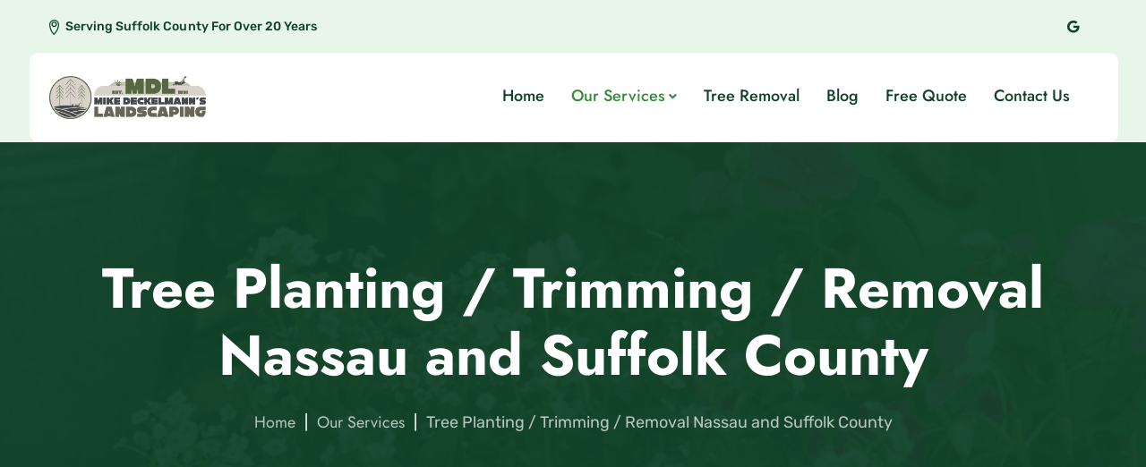

--- FILE ---
content_type: text/html; charset=UTF-8
request_url: https://mdlandscapingandtreeservice.com/our-services/tree-planting-trimming-removal-nassau-and-suffolk-county/
body_size: 16418
content:
    <!doctype html>
<html lang="en-US">
    <head>
        <meta charset="UTF-8">
        <meta name="viewport" content="width=device-width, initial-scale=1">
        <link rel="profile" href="https://gmpg.org/xfn/11">
        <link rel="preconnect" href="https://fonts.gstatic.com">
        <title>Tree Planting / Trimming / Removal Nassau and Suffolk County &#8211; Mike Deckelmann&#039;s Landscaping</title>
<meta name='robots' content='max-image-preview:large' />
<link rel='dns-prefetch' href='//fonts.googleapis.com' />
<link rel="alternate" type="application/rss+xml" title="Mike Deckelmann&#039;s Landscaping &raquo; Feed" href="https://mdlandscapingandtreeservice.com/feed/" />
<link rel="alternate" type="application/rss+xml" title="Mike Deckelmann&#039;s Landscaping &raquo; Comments Feed" href="https://mdlandscapingandtreeservice.com/comments/feed/" />
<link rel="alternate" title="oEmbed (JSON)" type="application/json+oembed" href="https://mdlandscapingandtreeservice.com/wp-json/oembed/1.0/embed?url=https%3A%2F%2Fmdlandscapingandtreeservice.com%2Four-services%2Ftree-planting-trimming-removal-nassau-and-suffolk-county%2F" />
<link rel="alternate" title="oEmbed (XML)" type="text/xml+oembed" href="https://mdlandscapingandtreeservice.com/wp-json/oembed/1.0/embed?url=https%3A%2F%2Fmdlandscapingandtreeservice.com%2Four-services%2Ftree-planting-trimming-removal-nassau-and-suffolk-county%2F&#038;format=xml" />
<style id='wp-img-auto-sizes-contain-inline-css' type='text/css'>
img:is([sizes=auto i],[sizes^="auto," i]){contain-intrinsic-size:3000px 1500px}
/*# sourceURL=wp-img-auto-sizes-contain-inline-css */
</style>
<link rel='stylesheet' id='tf-counter-widget-style-css' href='https://mdlandscapingandtreeservice.com/wp-content/plugins/tf-counter-widget/assets/css/style.css?ver=6.9' type='text/css' media='all' />
<link rel='stylesheet' id='odometer-css' href='https://mdlandscapingandtreeservice.com/wp-content/plugins/tf-counter-widget/assets/css/odometer.css?ver=6.9' type='text/css' media='all' />
<style id='wp-emoji-styles-inline-css' type='text/css'>

	img.wp-smiley, img.emoji {
		display: inline !important;
		border: none !important;
		box-shadow: none !important;
		height: 1em !important;
		width: 1em !important;
		margin: 0 0.07em !important;
		vertical-align: -0.1em !important;
		background: none !important;
		padding: 0 !important;
	}
/*# sourceURL=wp-emoji-styles-inline-css */
</style>
<style id='classic-theme-styles-inline-css' type='text/css'>
/*! This file is auto-generated */
.wp-block-button__link{color:#fff;background-color:#32373c;border-radius:9999px;box-shadow:none;text-decoration:none;padding:calc(.667em + 2px) calc(1.333em + 2px);font-size:1.125em}.wp-block-file__button{background:#32373c;color:#fff;text-decoration:none}
/*# sourceURL=/wp-includes/css/classic-themes.min.css */
</style>
<style id='global-styles-inline-css' type='text/css'>
:root{--wp--preset--aspect-ratio--square: 1;--wp--preset--aspect-ratio--4-3: 4/3;--wp--preset--aspect-ratio--3-4: 3/4;--wp--preset--aspect-ratio--3-2: 3/2;--wp--preset--aspect-ratio--2-3: 2/3;--wp--preset--aspect-ratio--16-9: 16/9;--wp--preset--aspect-ratio--9-16: 9/16;--wp--preset--color--black: #000000;--wp--preset--color--cyan-bluish-gray: #abb8c3;--wp--preset--color--white: #ffffff;--wp--preset--color--pale-pink: #f78da7;--wp--preset--color--vivid-red: #cf2e2e;--wp--preset--color--luminous-vivid-orange: #ff6900;--wp--preset--color--luminous-vivid-amber: #fcb900;--wp--preset--color--light-green-cyan: #7bdcb5;--wp--preset--color--vivid-green-cyan: #00d084;--wp--preset--color--pale-cyan-blue: #8ed1fc;--wp--preset--color--vivid-cyan-blue: #0693e3;--wp--preset--color--vivid-purple: #9b51e0;--wp--preset--gradient--vivid-cyan-blue-to-vivid-purple: linear-gradient(135deg,rgb(6,147,227) 0%,rgb(155,81,224) 100%);--wp--preset--gradient--light-green-cyan-to-vivid-green-cyan: linear-gradient(135deg,rgb(122,220,180) 0%,rgb(0,208,130) 100%);--wp--preset--gradient--luminous-vivid-amber-to-luminous-vivid-orange: linear-gradient(135deg,rgb(252,185,0) 0%,rgb(255,105,0) 100%);--wp--preset--gradient--luminous-vivid-orange-to-vivid-red: linear-gradient(135deg,rgb(255,105,0) 0%,rgb(207,46,46) 100%);--wp--preset--gradient--very-light-gray-to-cyan-bluish-gray: linear-gradient(135deg,rgb(238,238,238) 0%,rgb(169,184,195) 100%);--wp--preset--gradient--cool-to-warm-spectrum: linear-gradient(135deg,rgb(74,234,220) 0%,rgb(151,120,209) 20%,rgb(207,42,186) 40%,rgb(238,44,130) 60%,rgb(251,105,98) 80%,rgb(254,248,76) 100%);--wp--preset--gradient--blush-light-purple: linear-gradient(135deg,rgb(255,206,236) 0%,rgb(152,150,240) 100%);--wp--preset--gradient--blush-bordeaux: linear-gradient(135deg,rgb(254,205,165) 0%,rgb(254,45,45) 50%,rgb(107,0,62) 100%);--wp--preset--gradient--luminous-dusk: linear-gradient(135deg,rgb(255,203,112) 0%,rgb(199,81,192) 50%,rgb(65,88,208) 100%);--wp--preset--gradient--pale-ocean: linear-gradient(135deg,rgb(255,245,203) 0%,rgb(182,227,212) 50%,rgb(51,167,181) 100%);--wp--preset--gradient--electric-grass: linear-gradient(135deg,rgb(202,248,128) 0%,rgb(113,206,126) 100%);--wp--preset--gradient--midnight: linear-gradient(135deg,rgb(2,3,129) 0%,rgb(40,116,252) 100%);--wp--preset--font-size--small: 13px;--wp--preset--font-size--medium: 20px;--wp--preset--font-size--large: 36px;--wp--preset--font-size--x-large: 42px;--wp--preset--spacing--20: 0.44rem;--wp--preset--spacing--30: 0.67rem;--wp--preset--spacing--40: 1rem;--wp--preset--spacing--50: 1.5rem;--wp--preset--spacing--60: 2.25rem;--wp--preset--spacing--70: 3.38rem;--wp--preset--spacing--80: 5.06rem;--wp--preset--shadow--natural: 6px 6px 9px rgba(0, 0, 0, 0.2);--wp--preset--shadow--deep: 12px 12px 50px rgba(0, 0, 0, 0.4);--wp--preset--shadow--sharp: 6px 6px 0px rgba(0, 0, 0, 0.2);--wp--preset--shadow--outlined: 6px 6px 0px -3px rgb(255, 255, 255), 6px 6px rgb(0, 0, 0);--wp--preset--shadow--crisp: 6px 6px 0px rgb(0, 0, 0);}:where(.is-layout-flex){gap: 0.5em;}:where(.is-layout-grid){gap: 0.5em;}body .is-layout-flex{display: flex;}.is-layout-flex{flex-wrap: wrap;align-items: center;}.is-layout-flex > :is(*, div){margin: 0;}body .is-layout-grid{display: grid;}.is-layout-grid > :is(*, div){margin: 0;}:where(.wp-block-columns.is-layout-flex){gap: 2em;}:where(.wp-block-columns.is-layout-grid){gap: 2em;}:where(.wp-block-post-template.is-layout-flex){gap: 1.25em;}:where(.wp-block-post-template.is-layout-grid){gap: 1.25em;}.has-black-color{color: var(--wp--preset--color--black) !important;}.has-cyan-bluish-gray-color{color: var(--wp--preset--color--cyan-bluish-gray) !important;}.has-white-color{color: var(--wp--preset--color--white) !important;}.has-pale-pink-color{color: var(--wp--preset--color--pale-pink) !important;}.has-vivid-red-color{color: var(--wp--preset--color--vivid-red) !important;}.has-luminous-vivid-orange-color{color: var(--wp--preset--color--luminous-vivid-orange) !important;}.has-luminous-vivid-amber-color{color: var(--wp--preset--color--luminous-vivid-amber) !important;}.has-light-green-cyan-color{color: var(--wp--preset--color--light-green-cyan) !important;}.has-vivid-green-cyan-color{color: var(--wp--preset--color--vivid-green-cyan) !important;}.has-pale-cyan-blue-color{color: var(--wp--preset--color--pale-cyan-blue) !important;}.has-vivid-cyan-blue-color{color: var(--wp--preset--color--vivid-cyan-blue) !important;}.has-vivid-purple-color{color: var(--wp--preset--color--vivid-purple) !important;}.has-black-background-color{background-color: var(--wp--preset--color--black) !important;}.has-cyan-bluish-gray-background-color{background-color: var(--wp--preset--color--cyan-bluish-gray) !important;}.has-white-background-color{background-color: var(--wp--preset--color--white) !important;}.has-pale-pink-background-color{background-color: var(--wp--preset--color--pale-pink) !important;}.has-vivid-red-background-color{background-color: var(--wp--preset--color--vivid-red) !important;}.has-luminous-vivid-orange-background-color{background-color: var(--wp--preset--color--luminous-vivid-orange) !important;}.has-luminous-vivid-amber-background-color{background-color: var(--wp--preset--color--luminous-vivid-amber) !important;}.has-light-green-cyan-background-color{background-color: var(--wp--preset--color--light-green-cyan) !important;}.has-vivid-green-cyan-background-color{background-color: var(--wp--preset--color--vivid-green-cyan) !important;}.has-pale-cyan-blue-background-color{background-color: var(--wp--preset--color--pale-cyan-blue) !important;}.has-vivid-cyan-blue-background-color{background-color: var(--wp--preset--color--vivid-cyan-blue) !important;}.has-vivid-purple-background-color{background-color: var(--wp--preset--color--vivid-purple) !important;}.has-black-border-color{border-color: var(--wp--preset--color--black) !important;}.has-cyan-bluish-gray-border-color{border-color: var(--wp--preset--color--cyan-bluish-gray) !important;}.has-white-border-color{border-color: var(--wp--preset--color--white) !important;}.has-pale-pink-border-color{border-color: var(--wp--preset--color--pale-pink) !important;}.has-vivid-red-border-color{border-color: var(--wp--preset--color--vivid-red) !important;}.has-luminous-vivid-orange-border-color{border-color: var(--wp--preset--color--luminous-vivid-orange) !important;}.has-luminous-vivid-amber-border-color{border-color: var(--wp--preset--color--luminous-vivid-amber) !important;}.has-light-green-cyan-border-color{border-color: var(--wp--preset--color--light-green-cyan) !important;}.has-vivid-green-cyan-border-color{border-color: var(--wp--preset--color--vivid-green-cyan) !important;}.has-pale-cyan-blue-border-color{border-color: var(--wp--preset--color--pale-cyan-blue) !important;}.has-vivid-cyan-blue-border-color{border-color: var(--wp--preset--color--vivid-cyan-blue) !important;}.has-vivid-purple-border-color{border-color: var(--wp--preset--color--vivid-purple) !important;}.has-vivid-cyan-blue-to-vivid-purple-gradient-background{background: var(--wp--preset--gradient--vivid-cyan-blue-to-vivid-purple) !important;}.has-light-green-cyan-to-vivid-green-cyan-gradient-background{background: var(--wp--preset--gradient--light-green-cyan-to-vivid-green-cyan) !important;}.has-luminous-vivid-amber-to-luminous-vivid-orange-gradient-background{background: var(--wp--preset--gradient--luminous-vivid-amber-to-luminous-vivid-orange) !important;}.has-luminous-vivid-orange-to-vivid-red-gradient-background{background: var(--wp--preset--gradient--luminous-vivid-orange-to-vivid-red) !important;}.has-very-light-gray-to-cyan-bluish-gray-gradient-background{background: var(--wp--preset--gradient--very-light-gray-to-cyan-bluish-gray) !important;}.has-cool-to-warm-spectrum-gradient-background{background: var(--wp--preset--gradient--cool-to-warm-spectrum) !important;}.has-blush-light-purple-gradient-background{background: var(--wp--preset--gradient--blush-light-purple) !important;}.has-blush-bordeaux-gradient-background{background: var(--wp--preset--gradient--blush-bordeaux) !important;}.has-luminous-dusk-gradient-background{background: var(--wp--preset--gradient--luminous-dusk) !important;}.has-pale-ocean-gradient-background{background: var(--wp--preset--gradient--pale-ocean) !important;}.has-electric-grass-gradient-background{background: var(--wp--preset--gradient--electric-grass) !important;}.has-midnight-gradient-background{background: var(--wp--preset--gradient--midnight) !important;}.has-small-font-size{font-size: var(--wp--preset--font-size--small) !important;}.has-medium-font-size{font-size: var(--wp--preset--font-size--medium) !important;}.has-large-font-size{font-size: var(--wp--preset--font-size--large) !important;}.has-x-large-font-size{font-size: var(--wp--preset--font-size--x-large) !important;}
:where(.wp-block-post-template.is-layout-flex){gap: 1.25em;}:where(.wp-block-post-template.is-layout-grid){gap: 1.25em;}
:where(.wp-block-term-template.is-layout-flex){gap: 1.25em;}:where(.wp-block-term-template.is-layout-grid){gap: 1.25em;}
:where(.wp-block-columns.is-layout-flex){gap: 2em;}:where(.wp-block-columns.is-layout-grid){gap: 2em;}
:root :where(.wp-block-pullquote){font-size: 1.5em;line-height: 1.6;}
/*# sourceURL=global-styles-inline-css */
</style>
<link rel='stylesheet' id='contact-form-7-css' href='https://mdlandscapingandtreeservice.com/wp-content/plugins/contact-form-7/includes/css/styles.css?ver=6.1.4' type='text/css' media='all' />
<link rel='stylesheet' id='tfl-default-style-css' href='https://mdlandscapingandtreeservice.com/wp-content/themes/gettree/style.css?ver=6.9' type='text/css' media='all' />
<link rel='stylesheet' id='tfl-starter-style-css' href='https://mdlandscapingandtreeservice.com/wp-content/themes/gettree/style.css?ver=1.0.0' type='text/css' media='all' />
<link rel='stylesheet' id='tfl-inline-style-css' href='https://mdlandscapingandtreeservice.com/wp-content/themes/gettree//assets/css/tfl-inline-style.css?ver=6.9' type='text/css' media='all' />
<style id='tfl-inline-style-inline-css' type='text/css'>
body.home main#primary .special-box ul li:before{
            background-image: url(https://mdlandscapingandtreeservice.com/wp-content/themes/gettree/assets/images/check-white.svg);
        } 
        .tfl-testimonials-slider.tfl-testimonials-style-style1 .tfl-testimonial .tfl-testimonial-text:before{
            background-image: url(https://mdlandscapingandtreeservice.com/wp-content/themes/gettree/assets/images/bg-testimonials.png);
        }
        .post-read-more a .icon-right-arrow{
            background-image: url(https://mdlandscapingandtreeservice.com/wp-content/themes/gettree/assets/images/right-arrow.svg);
        }
        body.single-service main#primary .service-contact ul li .title i.icon-ceo{
            background-image: url(https://mdlandscapingandtreeservice.com/wp-content/themes/gettree/assets/images/user.svg);
        }
        body.single-service main#primary .service-contact ul li .title i.icon-phone{
            background-image: url(https://mdlandscapingandtreeservice.com/wp-content/themes/gettree/assets/images/phone.svg);
        }
        body.single-service main#primary .service-contact ul li .title i.icon-location{
            background-image: url(https://mdlandscapingandtreeservice.com/wp-content/themes/gettree/assets/images/location.svg);
        }
        body.single-service main#primary .service-contact ul li .title i.icon-mail{
            background-image: url(https://mdlandscapingandtreeservice.com/wp-content/themes/gettree/assets/images/email.svg);
        }
        .service-categories ul li:hover:after{
            background-image: url(https://mdlandscapingandtreeservice.com/wp-content/themes/gettree/assets/images/service-arrow2.svg);
        }
        .service-categories ul li:after{
            background-image: url(https://mdlandscapingandtreeservice.com/wp-content/themes/gettree/assets/images/service-arrow.svg);
        }
        .service-categories ul li:after{
            background-image: url(https://mdlandscapingandtreeservice.com/wp-content/themes/gettree/assets/images/service-arrow.svg);
        }
        body.page-faq main#primary .elementor-widget-wp-widget-nav_menu ul li:hover:after{
            background-image: url(https://mdlandscapingandtreeservice.com/wp-content/themes/gettree/assets/images/caret-left-white.svg);
        }
        body.page-faq main#primary .elementor-widget-wp-widget-nav_menu ul li:after{
            background-image: url(https://mdlandscapingandtreeservice.com/wp-content/themes/gettree/assets/images/caret-left.svg);
        }
        .special-box:before{
            background-image: url(https://mdlandscapingandtreeservice.com/wp-content/themes/gettree/assets/images/special-img.png);
        }
        .testimonial-img-float:before{
            background-image: url(https://mdlandscapingandtreeservice.com/wp-content/themes/gettree/assets/images/special-img2.png);
        }
        .widget_categories ul li a:after{
            background-image: url(https://mdlandscapingandtreeservice.com/wp-content/themes/gettree/assets/images/caret-left.svg);
        }
        .tfl_standard_style.single-post main#primary .entry-content ul li:before{
            background-image: url(https://mdlandscapingandtreeservice.com/wp-content/themes/gettree/assets/images/check.svg);
        }body #featured-title{
            background-repeat: no-repeat;
            background-size: cover;
            background-position: center center;
        }body #featured-title .breadcrum-overlay {
            background-color: #0f4229;
            opacity: 0.74;
            filter: alpha(opacity = 0.74);
        }
        article.service .service-inner .box-content .left-content svg ellipse,
        article.service .service-inner .box-content .left-content svg path,
        body.page-contact main#primary .tfl-iconbox svg path,
        body.page-home-1 main#primary .has-box-shadow .tfl-iconbox.tfl-style1 svg ellipse,
        body.page-home-1 main#primary .has-box-shadow .tfl-iconbox.tfl-style1 svg path,
        .tfl-logo-footer-items .wrap-logo rect,.tfl-logo-footer-item-wrapper svg path{
            fill: #348e38;
        }
        .tfl-circlebox .sub-image svg g{
            stroke: #348e38;
        }
        .loading-effect-2>span,
        .loading-effect-2>span:before,
        .loading-effect-2>span:after{
            border: 2px solid#348e38 !important;
        }
        .loading-effect-2>span {
            border-left-color: transparent !important;
        }
        .loading-effect-2>span:before {
            border-right-color: transparent !important;
        }
        .loading-effect-2>span:after {
            border-bottom-color: transparent !important;
        }#featured-title{
            padding: 106px 0;
        }.desktop-header .header-1,.header-1 {
        background-color: #e8f6e9;
    }.header-1 .bottom-header:before{
        background-color: #fff!important;
    }
/*# sourceURL=tfl-inline-style-inline-css */
</style>
<link rel='stylesheet' id='nice-select-css' href='https://mdlandscapingandtreeservice.com/wp-content/themes/gettree/assets/css/nice-select.css?ver=6.9' type='text/css' media='all' />
<link rel='stylesheet' id='font-awesome-5-css' href='https://mdlandscapingandtreeservice.com/wp-content/themes/gettree/assets/fontawesome5/css/all.min.css?ver=6.9' type='text/css' media='all' />
<link rel='stylesheet' id='bootstrap-css' href='https://mdlandscapingandtreeservice.com/wp-content/themes/gettree/assets/css/bootstrap.min.css?ver=4.1.1' type='text/css' media='all' />
<link rel='stylesheet' id='tfl-default-css' href='https://mdlandscapingandtreeservice.com/wp-content/themes/gettree/assets/css/default.css?ver=6.9' type='text/css' media='all' />
<link rel='stylesheet' id='Jost-google-fonts-css' href='https://fonts.googleapis.com/css2?family=Jost%3Aital%2Cwght%400%2C100%3B0%2C200%3B0%2C300%3B0%2C400%3B0%2C500%3B0%2C600%3B0%2C700%3B0%2C800%3B0%2C900%3B1%2C100%3B1%2C200%3B1%2C300%3B1%2C400%3B1%2C500%3B1%2C600%3B1%2C700%3B1%2C800%3B1%2C900&#038;display=swap&#038;ver=6.9' type='text/css' media='all' />
<link rel='stylesheet' id='Rubik-google-fonts-css' href='https://fonts.googleapis.com/css2?family=Rubik%3Aital%2Cwght%400%2C300%3B0%2C400%3B0%2C500%3B0%2C600%3B0%2C700%3B0%2C800%3B0%2C900%3B1%2C300%3B1%2C400%3B1%2C500%3B1%2C600%3B1%2C700%3B1%2C800%3B1%2C900&#038;display=swap&#038;ver=6.9' type='text/css' media='all' />
<link rel='stylesheet' id='elementor-icons-css' href='https://mdlandscapingandtreeservice.com/wp-content/plugins/elementor/assets/lib/eicons/css/elementor-icons.min.css?ver=5.46.0' type='text/css' media='all' />
<link rel='stylesheet' id='elementor-frontend-css' href='https://mdlandscapingandtreeservice.com/wp-content/plugins/elementor/assets/css/frontend.min.css?ver=3.34.2' type='text/css' media='all' />
<link rel='stylesheet' id='elementor-post-1-css' href='https://mdlandscapingandtreeservice.com/wp-content/uploads/elementor/css/post-1.css?ver=1768934129' type='text/css' media='all' />
<link rel='stylesheet' id='widget-image-css' href='https://mdlandscapingandtreeservice.com/wp-content/plugins/elementor/assets/css/widget-image.min.css?ver=3.34.2' type='text/css' media='all' />
<link rel='stylesheet' id='widget-heading-css' href='https://mdlandscapingandtreeservice.com/wp-content/plugins/elementor/assets/css/widget-heading.min.css?ver=3.34.2' type='text/css' media='all' />
<link rel='stylesheet' id='elementor-post-7436-css' href='https://mdlandscapingandtreeservice.com/wp-content/uploads/elementor/css/post-7436.css?ver=1768947813' type='text/css' media='all' />
<link rel='stylesheet' id='eael-general-css' href='https://mdlandscapingandtreeservice.com/wp-content/plugins/essential-addons-for-elementor-lite/assets/front-end/css/view/general.min.css?ver=6.5.8' type='text/css' media='all' />
<link rel='stylesheet' id='elementor-gf-local-jost-css' href='https://mdlandscapingandtreeservice.com/wp-content/uploads/elementor/google-fonts/css/jost.css?ver=1742236311' type='text/css' media='all' />
<link rel='stylesheet' id='elementor-gf-local-rubik-css' href='https://mdlandscapingandtreeservice.com/wp-content/uploads/elementor/google-fonts/css/rubik.css?ver=1742236335' type='text/css' media='all' />
<script type="text/javascript" src="https://mdlandscapingandtreeservice.com/wp-includes/js/jquery/jquery.min.js?ver=3.7.1" id="jquery-core-js"></script>
<script type="text/javascript" src="https://mdlandscapingandtreeservice.com/wp-includes/js/jquery/jquery-migrate.min.js?ver=3.4.1" id="jquery-migrate-js"></script>
<link rel="https://api.w.org/" href="https://mdlandscapingandtreeservice.com/wp-json/" /><link rel="alternate" title="JSON" type="application/json" href="https://mdlandscapingandtreeservice.com/wp-json/wp/v2/pages/7436" /><link rel="EditURI" type="application/rsd+xml" title="RSD" href="https://mdlandscapingandtreeservice.com/xmlrpc.php?rsd" />
<meta name="generator" content="WordPress 6.9" />
<link rel="canonical" href="https://mdlandscapingandtreeservice.com/our-services/tree-planting-trimming-removal-nassau-and-suffolk-county/" />
<link rel='shortlink' href='https://mdlandscapingandtreeservice.com/?p=7436' />
<meta name="ti-site-data" content="eyJyIjoiMTowITc6MCEzMDowIiwibyI6Imh0dHBzOlwvXC9tZGxhbmRzY2FwaW5nYW5kdHJlZXNlcnZpY2UuY29tXC93cC1hZG1pblwvYWRtaW4tYWpheC5waHA/YWN0aW9uPXRpX29ubGluZV91c2Vyc19nb29nbGUmYW1wO3A9JTJGb3VyLXNlcnZpY2VzJTJGdHJlZS1wbGFudGluZy10cmltbWluZy1yZW1vdmFsLW5hc3NhdS1hbmQtc3VmZm9say1jb3VudHklMkYmYW1wO193cG5vbmNlPWFlNGQzMzJlNGYifQ==" /><meta name="generator" content="Elementor 3.34.2; features: additional_custom_breakpoints; settings: css_print_method-external, google_font-enabled, font_display-auto">
			<style>
				.e-con.e-parent:nth-of-type(n+4):not(.e-lazyloaded):not(.e-no-lazyload),
				.e-con.e-parent:nth-of-type(n+4):not(.e-lazyloaded):not(.e-no-lazyload) * {
					background-image: none !important;
				}
				@media screen and (max-height: 1024px) {
					.e-con.e-parent:nth-of-type(n+3):not(.e-lazyloaded):not(.e-no-lazyload),
					.e-con.e-parent:nth-of-type(n+3):not(.e-lazyloaded):not(.e-no-lazyload) * {
						background-image: none !important;
					}
				}
				@media screen and (max-height: 640px) {
					.e-con.e-parent:nth-of-type(n+2):not(.e-lazyloaded):not(.e-no-lazyload),
					.e-con.e-parent:nth-of-type(n+2):not(.e-lazyloaded):not(.e-no-lazyload) * {
						background-image: none !important;
					}
				}
			</style>
			<link rel="icon" href="https://mdlandscapingandtreeservice.com/wp-content/uploads/2023/04/cropped-DecklmanLandscapingAsset-3@2x-1-32x32.png" sizes="32x32" />
<link rel="icon" href="https://mdlandscapingandtreeservice.com/wp-content/uploads/2023/04/cropped-DecklmanLandscapingAsset-3@2x-1-192x192.png" sizes="192x192" />
<link rel="apple-touch-icon" href="https://mdlandscapingandtreeservice.com/wp-content/uploads/2023/04/cropped-DecklmanLandscapingAsset-3@2x-1-180x180.png" />
<meta name="msapplication-TileImage" content="https://mdlandscapingandtreeservice.com/wp-content/uploads/2023/04/cropped-DecklmanLandscapingAsset-3@2x-1-270x270.png" />
    </head>

<body class="wp-singular page-template page-template-page-fullwidth page-template-page-fullwidth-php page page-id-7436 page-child parent-pageid-7279 wp-theme-gettree tfl_not_reviewing tfl_standard_style tfl_sticky_enabled page-tree-planting-trimming-removal-nassau-and-suffolk-county elementor-default elementor-kit-1 elementor-page elementor-page-7436">
<div class="preloader">
                <div class="clear-loading loading-effect-2">
                    <span></span>
                </div>
            </div><div class="overlay responsive-menu-button"></div>    <div id="page" class="site">
<div class="desktop-header">
    <div class="site-header-wrap header-1">
        <div class="container">
            <div class="row">
                                    <div class="col-md-12">
                        <div class="d-flex wrap-top-header">
                            <div class="top-header">
                                <ul><li><img src="https://mdlandscapingandtreeservice.com/wp-content/uploads/2021/06/location.svg" alt="location">Serving Suffolk County For Over 20 Years</li>                            </div>
                                <div class="wrap-social">
        <ul>
                            <li>
                    <a href="https://www.google.com/search?q=mike+deckelmann%27s+landscaping&amp;rlz=1C5CHFA_enUS879US879&amp;oq=mike+deckelmann%27s+landscaping&amp;aqs=chrome..69i57j69i65.7591j0j1&amp;sourceid=chrome&amp;ie=UTF-8#lrd=0x89e8290733ce946d:0xf29aef91747b288f,1,,,," class="btn-share" target="_blank">
                        <i class="fab fa-google"></i>
                    </a>
                </li>
                            <li>
                    <a href="https://www.yelp.com/biz/mike-deckelmanns-landscaping-huntington-station" class="btn-share" target="_blank">
                        <i class="fab fa-yelp-y"></i>
                    </a>
                </li>
                    </ul>
    </div>
                            </div>
                    </div>
                
                <div class="col-md-12">
                    <div class="bottom-header d-flex">
                            <div class="site-logo clearfix">
        <div class="site-logo-inner">
            <a href="https://mdlandscapingandtreeservice.com/" title="Mike Deckelmann&#039;s Landscaping">
                <img src="https://mdlandscapingandtreeservice.com/wp-content/uploads/2023/04/MDLAsset-6.png" alt="Mike Deckelmann&#039;s Landscaping">
            </a>
        </div>
    </div>
                            <nav id="main-nav" class="main-nav">
                            <ul id="menu-menu-1" class="menu"><li id="menu-item-7360" class="menu-item menu-item-type-post_type menu-item-object-page menu-item-home menu-item-7360"><a href="https://mdlandscapingandtreeservice.com/">Home</a></li>
<li id="menu-item-7280" class="menu-item menu-item-type-post_type menu-item-object-page current-page-ancestor current-menu-ancestor current-menu-parent current-page-parent current_page_parent current_page_ancestor menu-item-has-children menu-item-7280"><a href="https://mdlandscapingandtreeservice.com/our-services/">Our Services</a>
<ul class="sub-menu">
	<li id="menu-item-7467" class="menu-item menu-item-type-post_type menu-item-object-page menu-item-7467"><a href="https://mdlandscapingandtreeservice.com/our-services/lawn-renovations-long-island/">Lawn Renovations</a></li>
	<li id="menu-item-7464" class="menu-item menu-item-type-post_type menu-item-object-page current-menu-item page_item page-item-7436 current_page_item menu-item-7464"><a href="https://mdlandscapingandtreeservice.com/our-services/tree-planting-trimming-removal-nassau-and-suffolk-county/" aria-current="page">Tree Planting / Trimming / Removal</a></li>
	<li id="menu-item-7463" class="menu-item menu-item-type-post_type menu-item-object-page menu-item-7463"><a href="https://mdlandscapingandtreeservice.com/our-services/mulch-and-topsoil-nassau-and-suffolk-county/">Mulch and Topsoil</a></li>
	<li id="menu-item-7466" class="menu-item menu-item-type-post_type menu-item-object-page menu-item-7466"><a href="https://mdlandscapingandtreeservice.com/our-services/organic-fertilizer-program-nassau-and-suffolk-county/">Organic Fertilizer Program</a></li>
	<li id="menu-item-7465" class="menu-item menu-item-type-post_type menu-item-object-page menu-item-7465"><a href="https://mdlandscapingandtreeservice.com/our-services/thatching-or-power-raking-nassau-and-suffolk-county/">Thatching or Power Raking</a></li>
	<li id="menu-item-7546" class="menu-item menu-item-type-post_type menu-item-object-page menu-item-7546"><a href="https://mdlandscapingandtreeservice.com/our-services/landscaping-rocks-nassau-and-suffolk-county/">Landscaping Rocks</a></li>
	<li id="menu-item-7548" class="menu-item menu-item-type-post_type menu-item-object-page menu-item-7548"><a href="https://mdlandscapingandtreeservice.com/our-services/retaining-walls-nassau-and-suffolk-county/">Retaining Walls</a></li>
	<li id="menu-item-7545" class="menu-item menu-item-type-post_type menu-item-object-page menu-item-7545"><a href="https://mdlandscapingandtreeservice.com/our-services/driveways-and-walkways-nassau-and-suffolk-county/">Driveways and Walkways</a></li>
	<li id="menu-item-7547" class="menu-item menu-item-type-post_type menu-item-object-page menu-item-7547"><a href="https://mdlandscapingandtreeservice.com/our-services/patios-and-stoops-in-nassau-and-suffolk-county/">Patios and Stoops</a></li>
	<li id="menu-item-7543" class="menu-item menu-item-type-post_type menu-item-object-page menu-item-7543"><a href="https://mdlandscapingandtreeservice.com/our-services/belgium-blocks-in-nassau-and-suffolk-county/">Belgium Blocks</a></li>
	<li id="menu-item-7544" class="menu-item menu-item-type-post_type menu-item-object-page menu-item-7544"><a href="https://mdlandscapingandtreeservice.com/our-services/cobblestone-nassau-and-suffolk-county/">Cobblestone</a></li>
	<li id="menu-item-7701" class="menu-item menu-item-type-post_type menu-item-object-page menu-item-7701"><a href="https://mdlandscapingandtreeservice.com/our-services/power-washing-nassau-and-suffolk-county/">Power Washing</a></li>
	<li id="menu-item-7699" class="menu-item menu-item-type-post_type menu-item-object-page menu-item-7699"><a href="https://mdlandscapingandtreeservice.com/our-services/pvc-fence-cleaning-nassau-and-suffolk-county/">PVC Fence Cleaning</a></li>
	<li id="menu-item-7700" class="menu-item menu-item-type-post_type menu-item-object-page menu-item-7700"><a href="https://mdlandscapingandtreeservice.com/our-services/gutter-cleaning-and-repair-nassau-and-suffolk-county/">Gutter Cleaning and Repair</a></li>
</ul>
</li>
<li id="menu-item-7301" class="menu-item menu-item-type-post_type menu-item-object-page menu-item-7301"><a href="https://mdlandscapingandtreeservice.com/tree-removal/">Tree Removal</a></li>
<li id="menu-item-7764" class="menu-item menu-item-type-post_type menu-item-object-page menu-item-7764"><a href="https://mdlandscapingandtreeservice.com/blog/">Blog</a></li>
<li id="menu-item-7315" class="menu-item menu-item-type-post_type menu-item-object-page menu-item-7315"><a href="https://mdlandscapingandtreeservice.com/free-quote/">Free Quote</a></li>
<li id="menu-item-1251" class="menu-item menu-item-type-post_type menu-item-object-page menu-item-1251"><a href="https://mdlandscapingandtreeservice.com/contact/">Contact Us</a></li>
</ul>                        </nav>
                        <button id="responsive-menu-button" class="responsive-menu-button responsive-menu-boring responsive-menu-accessible" type="button" aria-label="Menu">
    <i class="fas fa-bars"></i>
</button>
                                            </div>
                </div>
            </div>
        </div>
    </div>
</div>

<div id="featured-title" class="clearfix featured-title-left" style="background-image: url('https://mdlandscapingandtreeservice.com/wp-content/uploads/2021/05/Banner.png')">
    <div class="breadcrum-overlay"></div>
    <div class="container">
        <div class="row">
            <div id="featured-title-inner" class="wprt-container col-md-12 clearfix">
                <div class="featured-title-inner-wrap">
                    <div class="featured-title-heading-wrap">
                        <h1 class="featured-title-heading text-center">
                            Tree Planting / Trimming / Removal Nassau and Suffolk County                        </h1>
                    </div>
                                            <div id="breadcrumbs">
                            <div class="breadcrumbs-inner text-center">
                                <ul><li><a href="https://mdlandscapingandtreeservice.com/" rel="home"><span>Home</span></a></li><li>|</li><li><a href="https://mdlandscapingandtreeservice.com/our-services/"><span>Our Services</span></a></li><li>|</li><li><span><span>Tree Planting / Trimming / Removal Nassau and Suffolk County</span></span></li></ul>                            </div>
                        </div>
                                    </div>
            </div>
        </div>
    </div>
</div>    <main id="primary" class="site-main ">
        <article id="post-7436" class="post-7436 page type-page status-publish hentry">

    		<div class="entry-content">
				<div data-elementor-type="wp-page" data-elementor-id="7436" class="elementor elementor-7436" data-elementor-post-type="page">
						<section data-particle_enable="false" data-particle-mobile-disabled="false" class="elementor-section elementor-top-section elementor-element elementor-element-52ea978 section-aboutus elementor-section-boxed elementor-section-height-default elementor-section-height-default" data-id="52ea978" data-element_type="section">
						<div class="elementor-container elementor-column-gap-default">
					<div class="elementor-column elementor-col-50 elementor-top-column elementor-element elementor-element-c20d0dc left" data-id="c20d0dc" data-element_type="column">
			<div class="elementor-widget-wrap elementor-element-populated">
						<div class="elementor-element elementor-element-fb59933 elementor-align-justify elementor-widget elementor-widget-button" data-id="fb59933" data-element_type="widget" data-widget_type="button.default">
				<div class="elementor-widget-container">
									<div class="elementor-button-wrapper">
					<a class="elementor-button elementor-button-link elementor-size-sm" href="https://mdlandscapingandtreeservice.com/contact/">
						<span class="elementor-button-content-wrapper">
									<span class="elementor-button-text">Contact Us for Free Quote</span>
					</span>
					</a>
				</div>
								</div>
				</div>
				<div class="elementor-element elementor-element-357ce74 elementor-widget elementor-widget-image" data-id="357ce74" data-element_type="widget" data-widget_type="image.default">
				<div class="elementor-widget-container">
															<img fetchpriority="high" decoding="async" width="640" height="264" src="https://mdlandscapingandtreeservice.com/wp-content/uploads/2023/05/MDL__2163847435-1024x423.jpg" class="attachment-large size-large wp-image-7303" alt="" srcset="https://mdlandscapingandtreeservice.com/wp-content/uploads/2023/05/MDL__2163847435-1024x423.jpg 1024w, https://mdlandscapingandtreeservice.com/wp-content/uploads/2023/05/MDL__2163847435-300x124.jpg 300w, https://mdlandscapingandtreeservice.com/wp-content/uploads/2023/05/MDL__2163847435-768x318.jpg 768w, https://mdlandscapingandtreeservice.com/wp-content/uploads/2023/05/MDL__2163847435.jpg 1400w" sizes="(max-width: 640px) 100vw, 640px" />															</div>
				</div>
				<div class="elementor-element elementor-element-0bed75f elementor-hidden-mobile elementor-hidden-tablet elementor-widget elementor-widget-image" data-id="0bed75f" data-element_type="widget" data-widget_type="image.default">
				<div class="elementor-widget-container">
															<img decoding="async" width="640" height="853" src="https://mdlandscapingandtreeservice.com/wp-content/uploads/2023/04/MDL_IMG_6064-768x1024.jpg" class="attachment-large size-large wp-image-7228" alt="" srcset="https://mdlandscapingandtreeservice.com/wp-content/uploads/2023/04/MDL_IMG_6064-768x1024.jpg 768w, https://mdlandscapingandtreeservice.com/wp-content/uploads/2023/04/MDL_IMG_6064-225x300.jpg 225w, https://mdlandscapingandtreeservice.com/wp-content/uploads/2023/04/MDL_IMG_6064-600x800.jpg 600w, https://mdlandscapingandtreeservice.com/wp-content/uploads/2023/04/MDL_IMG_6064.jpg 1050w" sizes="(max-width: 640px) 100vw, 640px" />															</div>
				</div>
				<div class="elementor-element elementor-element-8e161b9 elementor-hidden-mobile elementor-hidden-tablet elementor-widget elementor-widget-image" data-id="8e161b9" data-element_type="widget" data-widget_type="image.default">
				<div class="elementor-widget-container">
															<img decoding="async" width="640" height="853" src="https://mdlandscapingandtreeservice.com/wp-content/uploads/2023/04/MDL_IMG_5395-768x1024.jpg" class="attachment-large size-large wp-image-7222" alt="" srcset="https://mdlandscapingandtreeservice.com/wp-content/uploads/2023/04/MDL_IMG_5395-768x1024.jpg 768w, https://mdlandscapingandtreeservice.com/wp-content/uploads/2023/04/MDL_IMG_5395-225x300.jpg 225w, https://mdlandscapingandtreeservice.com/wp-content/uploads/2023/04/MDL_IMG_5395-600x800.jpg 600w, https://mdlandscapingandtreeservice.com/wp-content/uploads/2023/04/MDL_IMG_5395.jpg 1050w" sizes="(max-width: 640px) 100vw, 640px" />															</div>
				</div>
					</div>
		</div>
				<div class="elementor-column elementor-col-50 elementor-top-column elementor-element elementor-element-01db6a0 right" data-id="01db6a0" data-element_type="column" data-settings="{&quot;background_background&quot;:&quot;classic&quot;}">
			<div class="elementor-widget-wrap elementor-element-populated">
						<div class="elementor-element elementor-element-4dc6d8e elementor-widget elementor-widget-heading" data-id="4dc6d8e" data-element_type="widget" data-widget_type="heading.default">
				<div class="elementor-widget-container">
					<h1 class="elementor-heading-title elementor-size-default">Tree Planting / Trimming / Removal in Suffolk and Nassau County</h1>				</div>
				</div>
				<div class="elementor-element elementor-element-8dddf7a elementor-widget elementor-widget-text-editor" data-id="8dddf7a" data-element_type="widget" data-widget_type="text-editor.default">
				<div class="elementor-widget-container">
									<p>Trees are an essential part of any landscape, providing shade, beauty, and environmental benefits like improved air quality and soil stability. At Mike Deckelmann&#8217;s Landscaping, we offer a wide range of tree services to clients in Suffolk County and Nassau County on Long Island, including these <strong>Tree Services </strong>below.</p><p><strong>Tree Planting:</strong></p><p>Tree planting is an important aspect of any landscape design, and our team of experts at Mike Deckelmann&#8217;s Landscaping is trained in the latest techniques and best practices for planting and maintaining healthy trees. We will assess the specific needs of your landscape, including factors like soil type, sun exposure, and water availability, to determine the best tree species and planting location for your property.</p><p>We will also provide ongoing care and maintenance services for your trees, including pruning, fertilization, and pest control, to ensure their long-term health and beauty.</p><p><strong>Tree Trimming:</strong></p><p>Tree trimming is an important aspect of tree maintenance, helping to promote healthy growth, prevent disease and pest infestations, and maintain the safety and appearance of your landscape. Our team of experts at Mike Deckelmann&#8217;s Landscaping is trained in the latest techniques for tree trimming, and we use only the best equipment and materials to ensure the health and beauty of your trees.</p><p>We will assess the specific needs of your trees, including factors like their age, size, and species, to determine the optimal trimming frequency and intensity for your property. We will also remove any dead or diseased branches, promote healthy growth, and maintain the overall shape and appearance of your trees.</p><p><strong>Tree Removal:</strong></p><p>Tree removal is a necessary service in some cases, such as when a tree is dead, diseased, or poses a safety risk to your property. Our team of experts at Mike Deckelmann&#8217;s Landscaping is trained in the latest techniques for safe and effective tree removal, and we use only the best equipment and materials to ensure the safety and beauty of your landscape.</p><p>We will assess the specific needs of your property, including factors like the size and location of the tree, to determine the safest and most effective removal method. We will also provide stump grinding and removal services to ensure the complete removal of the tree and prevent future regrowth.</p><p>At Mike Deckelmann&#8217;s Landscaping, we take pride in providing the highest quality tree services to our clients in Suffolk County and Nassau County on Long Island. We are committed to using sustainable and environmentally friendly practices, and we work closely with our clients to ensure their complete satisfaction with our services.</p><p>In addition to tree services, we also offer a wide range of lawn and garden services, including organic fertilizers, thatching or power raking, mulch and topsoil, and landscaping rocks. <a href="https://mdlandscapingandtreeservice.com/contact/">Contact us today</a> to learn more about how we can help transform your outdoor spaces into healthy, beautiful, and sustainable landscapes.</p><p> </p>								</div>
				</div>
				<div class="elementor-element elementor-element-513c1ab elementor-widget elementor-widget-text-editor" data-id="513c1ab" data-element_type="widget" data-widget_type="text-editor.default">
				<div class="elementor-widget-container">
									<p>• <a href="https://mdlandscapingandtreeservice.com/our-services/lawn-renovations-long-island/">Lawn Renovations</a><br />• <a href="https://mdlandscapingandtreeservice.com/our-services/organic-fertilizer-program-nassau-and-suffolk-county/">Organic Fertilizer Program</a><br />• <a href="https://mdlandscapingandtreeservice.com/our-services/thatching-or-power-raking-nassau-and-suffolk-county/">Thatching or Power Raking</a><br />• <a href="https://mdlandscapingandtreeservice.com/our-services/tree-planting-trimming-removal-nassau-and-suffolk-county/">Tree Planting / Trimming / Removal</a><br />•<a href="https://mdlandscapingandtreeservice.com/our-services/mulch-and-topsoil-nassau-and-suffolk-county/"> All types of Mulch and Topsoil</a><br />• <a href="https://mdlandscapingandtreeservice.com/our-services/stump-grinding-nassau-and-suffolk-county/">Stump Grinding</a><br />• <a href="https://mdlandscapingandtreeservice.com/our-services/landscaping-rocks-nassau-and-suffolk-county/">Landscaping Rocks</a></p>								</div>
				</div>
					</div>
		</div>
					</div>
		</section>
				<section data-particle_enable="false" data-particle-mobile-disabled="false" class="elementor-section elementor-top-section elementor-element elementor-element-c0d0d37 elementor-section-content-top elementor-section-boxed elementor-section-height-default elementor-section-height-default" data-id="c0d0d37" data-element_type="section">
						<div class="elementor-container elementor-column-gap-default">
					<div class="elementor-column elementor-col-33 elementor-top-column elementor-element elementor-element-6437704" data-id="6437704" data-element_type="column">
			<div class="elementor-widget-wrap elementor-element-populated">
						<div class="elementor-element elementor-element-0a75f94 elementor-widget elementor-widget-image" data-id="0a75f94" data-element_type="widget" data-widget_type="image.default">
				<div class="elementor-widget-container">
															<img loading="lazy" decoding="async" width="640" height="428" src="https://mdlandscapingandtreeservice.com/wp-content/uploads/2023/05/MDL__418902094-1024x684.jpg" class="attachment-large size-large wp-image-7289" alt="" srcset="https://mdlandscapingandtreeservice.com/wp-content/uploads/2023/05/MDL__418902094-1024x684.jpg 1024w, https://mdlandscapingandtreeservice.com/wp-content/uploads/2023/05/MDL__418902094-300x200.jpg 300w, https://mdlandscapingandtreeservice.com/wp-content/uploads/2023/05/MDL__418902094-768x513.jpg 768w, https://mdlandscapingandtreeservice.com/wp-content/uploads/2023/05/MDL__418902094.jpg 1400w" sizes="(max-width: 640px) 100vw, 640px" />															</div>
				</div>
				<div class="elementor-element elementor-element-4a6172c elementor-widget elementor-widget-heading" data-id="4a6172c" data-element_type="widget" data-widget_type="heading.default">
				<div class="elementor-widget-container">
					<h2 class="elementor-heading-title elementor-size-default">SPRING AND FALL CLEAN-UPS</h2>				</div>
				</div>
				<div class="elementor-element elementor-element-f744294 elementor-widget elementor-widget-text-editor" data-id="f744294" data-element_type="widget" data-widget_type="text-editor.default">
				<div class="elementor-widget-container">
									<div class="main-content-left border-right"><div class="services-listing"><div class="services-listing"><p>Let us get your yard back to what it looked like before the winter or give it a touch up afterwards.</p></div></div></div>								</div>
				</div>
					</div>
		</div>
				<div class="elementor-column elementor-col-33 elementor-top-column elementor-element elementor-element-d71f33e" data-id="d71f33e" data-element_type="column">
			<div class="elementor-widget-wrap elementor-element-populated">
						<div class="elementor-element elementor-element-04fc400 elementor-widget elementor-widget-image" data-id="04fc400" data-element_type="widget" data-widget_type="image.default">
				<div class="elementor-widget-container">
															<img loading="lazy" decoding="async" width="640" height="853" src="https://mdlandscapingandtreeservice.com/wp-content/uploads/2023/04/MDL_IMG_3830-768x1024.jpg" class="attachment-large size-large wp-image-7213" alt="" srcset="https://mdlandscapingandtreeservice.com/wp-content/uploads/2023/04/MDL_IMG_3830-768x1024.jpg 768w, https://mdlandscapingandtreeservice.com/wp-content/uploads/2023/04/MDL_IMG_3830-225x300.jpg 225w, https://mdlandscapingandtreeservice.com/wp-content/uploads/2023/04/MDL_IMG_3830-600x800.jpg 600w, https://mdlandscapingandtreeservice.com/wp-content/uploads/2023/04/MDL_IMG_3830.jpg 1050w" sizes="(max-width: 640px) 100vw, 640px" />															</div>
				</div>
				<div class="elementor-element elementor-element-90b0ea0 elementor-widget elementor-widget-heading" data-id="90b0ea0" data-element_type="widget" data-widget_type="heading.default">
				<div class="elementor-widget-container">
					<h2 class="elementor-heading-title elementor-size-default">24 HOUR PROFESSIONAL SNOW REMOVAL</h2>				</div>
				</div>
				<div class="elementor-element elementor-element-8611418 elementor-widget elementor-widget-text-editor" data-id="8611418" data-element_type="widget" data-widget_type="text-editor.default">
				<div class="elementor-widget-container">
									<div class="main-content-left border-right"><div class="services-listing"><div class="services-listing"><div class="services-listing"><p>We offer 24 hour Long Island snow removal services you can be rest assured you don&#8217;t have to break your back shoveling in sub-zero temperatures.</p></div></div></div></div>								</div>
				</div>
					</div>
		</div>
				<div class="elementor-column elementor-col-33 elementor-top-column elementor-element elementor-element-848f847" data-id="848f847" data-element_type="column">
			<div class="elementor-widget-wrap elementor-element-populated">
						<div class="elementor-element elementor-element-78a9ca8 elementor-widget elementor-widget-image" data-id="78a9ca8" data-element_type="widget" data-widget_type="image.default">
				<div class="elementor-widget-container">
															<img loading="lazy" decoding="async" width="640" height="426" src="https://mdlandscapingandtreeservice.com/wp-content/uploads/2023/05/MDL__1197535186-1024x682.jpg" class="attachment-large size-large wp-image-7290" alt="" srcset="https://mdlandscapingandtreeservice.com/wp-content/uploads/2023/05/MDL__1197535186-1024x682.jpg 1024w, https://mdlandscapingandtreeservice.com/wp-content/uploads/2023/05/MDL__1197535186-300x200.jpg 300w, https://mdlandscapingandtreeservice.com/wp-content/uploads/2023/05/MDL__1197535186-768x512.jpg 768w, https://mdlandscapingandtreeservice.com/wp-content/uploads/2023/05/MDL__1197535186.jpg 1400w" sizes="(max-width: 640px) 100vw, 640px" />															</div>
				</div>
				<div class="elementor-element elementor-element-4e75dbe elementor-widget elementor-widget-heading" data-id="4e75dbe" data-element_type="widget" data-widget_type="heading.default">
				<div class="elementor-widget-container">
					<h2 class="elementor-heading-title elementor-size-default">GUTTER CLEANING AND REPAIR</h2>				</div>
				</div>
				<div class="elementor-element elementor-element-4656651 elementor-widget elementor-widget-text-editor" data-id="4656651" data-element_type="widget" data-widget_type="text-editor.default">
				<div class="elementor-widget-container">
									<div class="main-content-left border-right"><div class="services-listing"><div class="services-listing"><div class="services-listing"><p>Having drainage problems?<br />Were here to help. Give us a call.</p></div></div></div></div>								</div>
				</div>
					</div>
		</div>
					</div>
		</section>
				<section data-particle_enable="false" data-particle-mobile-disabled="false" class="elementor-section elementor-top-section elementor-element elementor-element-18d60bf elementor-section-full_width elementor-section-stretched elementor-section-height-default elementor-section-height-default" data-id="18d60bf" data-element_type="section" data-settings="{&quot;stretch_section&quot;:&quot;section-stretched&quot;}">
						<div class="elementor-container elementor-column-gap-default">
					<div class="elementor-column elementor-col-100 elementor-top-column elementor-element elementor-element-f798f1c" data-id="f798f1c" data-element_type="column">
			<div class="elementor-widget-wrap elementor-element-populated">
						<div class="elementor-element elementor-element-48eca14 elementor-widget elementor-widget-shortcode" data-id="48eca14" data-element_type="widget" data-widget_type="shortcode.default">
				<div class="elementor-widget-container">
							<div class="elementor-shortcode">		<div data-elementor-type="section" data-elementor-id="7602" class="elementor elementor-7602" data-elementor-post-type="elementor_library">
					<section data-particle_enable="false" data-particle-mobile-disabled="false" class="elementor-section elementor-top-section elementor-element elementor-element-39062f47 elementor-section-full_width elementor-section-height-default elementor-section-height-default" data-id="39062f47" data-element_type="section">
						<div class="elementor-container elementor-column-gap-no">
					<div class="elementor-column elementor-col-100 elementor-top-column elementor-element elementor-element-771bb1bf" data-id="771bb1bf" data-element_type="column" data-settings="{&quot;background_background&quot;:&quot;classic&quot;}">
			<div class="elementor-widget-wrap elementor-element-populated">
						<div class="elementor-element elementor-element-19f8947f elementor-cta--layout-image-right elementor-cta--mobile-layout-image-above elementor-cta--skin-classic elementor-animated-content elementor-bg-transform elementor-bg-transform-zoom-in elementor-widget elementor-widget-call-to-action" data-id="19f8947f" data-element_type="widget" data-widget_type="call-to-action.default">
				<div class="elementor-widget-container">
							<div class="elementor-cta">
					<div class="elementor-cta__bg-wrapper">
				<div class="elementor-cta__bg elementor-bg" style="background-image: url(https://mdlandscapingandtreeservice.com/wp-content/uploads/2023/05/MDL__1789023152.jpg);" role="img" aria-label="MDL__1789023152"></div>
				<div class="elementor-cta__bg-overlay"></div>
			</div>
							<div class="elementor-cta__content">
				
				
									<div class="elementor-cta__description elementor-cta__content-item elementor-content-item">
						Contact Mike Deckelmann's Landscaping to get a free quote today!					</div>
				
									<div class="elementor-cta__button-wrapper elementor-cta__content-item elementor-content-item ">
					<a class="elementor-cta__button elementor-button elementor-size-md" href="https://mdlandscapingandtreeservice.com/contact/">
						Contact Us					</a>
					</div>
							</div>
						</div>
						</div>
				</div>
					</div>
		</div>
					</div>
		</section>
				<section data-particle_enable="false" data-particle-mobile-disabled="false" class="elementor-section elementor-top-section elementor-element elementor-element-183f18d1 elementor-section-height-min-height elementor-reverse-tablet elementor-reverse-mobile elementor-section-content-middle elementor-section-boxed elementor-section-height-default elementor-section-items-middle" data-id="183f18d1" data-element_type="section" data-settings="{&quot;background_background&quot;:&quot;classic&quot;}">
						<div class="elementor-container elementor-column-gap-default">
					<div class="elementor-column elementor-col-33 elementor-top-column elementor-element elementor-element-1d5c7412" data-id="1d5c7412" data-element_type="column">
			<div class="elementor-widget-wrap elementor-element-populated">
						<div class="elementor-element elementor-element-355a5d15 elementor-widget elementor-widget-image" data-id="355a5d15" data-element_type="widget" data-widget_type="image.default">
				<div class="elementor-widget-container">
																<a href="https://mdlandscapingandtreeservice.com">
							<img loading="lazy" decoding="async" width="2713" height="739" src="https://mdlandscapingandtreeservice.com/wp-content/uploads/2023/04/MDLAsset-6.png" class="attachment-full size-full wp-image-7265" alt="" srcset="https://mdlandscapingandtreeservice.com/wp-content/uploads/2023/04/MDLAsset-6.png 2713w, https://mdlandscapingandtreeservice.com/wp-content/uploads/2023/04/MDLAsset-6-300x82.png 300w, https://mdlandscapingandtreeservice.com/wp-content/uploads/2023/04/MDLAsset-6-1024x279.png 1024w, https://mdlandscapingandtreeservice.com/wp-content/uploads/2023/04/MDLAsset-6-768x209.png 768w, https://mdlandscapingandtreeservice.com/wp-content/uploads/2023/04/MDLAsset-6-1536x418.png 1536w, https://mdlandscapingandtreeservice.com/wp-content/uploads/2023/04/MDLAsset-6-2048x558.png 2048w" sizes="(max-width: 2713px) 100vw, 2713px" />								</a>
															</div>
				</div>
					</div>
		</div>
				<div class="elementor-column elementor-col-33 elementor-top-column elementor-element elementor-element-8e66fd6" data-id="8e66fd6" data-element_type="column">
			<div class="elementor-widget-wrap elementor-element-populated">
						<div class="elementor-element elementor-element-61983d13 elementor-widget elementor-widget-text-editor" data-id="61983d13" data-element_type="widget" data-widget_type="text-editor.default">
				<div class="elementor-widget-container">
									<p><span style="color: #6c7c69;"><b>Phone: <a href="tel:+1-631-258-1149">631-258-1149</a></b></span><br /><span style="color: #6c7c69;"><b>Email: <a href="mailto:info@mdlandscapingandtreeservice.com" target="_blank" rel="noopener">info@<wbr />mdlandscapingandtreeservice.<wbr />com</a></b></span></p>								</div>
				</div>
					</div>
		</div>
				<div class="elementor-column elementor-col-33 elementor-top-column elementor-element elementor-element-792ab26" data-id="792ab26" data-element_type="column">
			<div class="elementor-widget-wrap elementor-element-populated">
						<div class="elementor-element elementor-element-629c6555 elementor-widget elementor-widget-text-editor" data-id="629c6555" data-element_type="widget" data-widget_type="text-editor.default">
				<div class="elementor-widget-container">
									<p><span style="color: #6c7c69;"><b>Address:</b></span> 17 Peachtree Lane Huntington Station 11746</p>								</div>
				</div>
					</div>
		</div>
					</div>
		</section>
				<section data-particle_enable="false" data-particle-mobile-disabled="false" class="elementor-section elementor-top-section elementor-element elementor-element-d9903c4 elementor-section-full_width elementor-section-height-default elementor-section-height-default" data-id="d9903c4" data-element_type="section" data-settings="{&quot;background_background&quot;:&quot;classic&quot;}">
						<div class="elementor-container elementor-column-gap-default">
					<div class="elementor-column elementor-col-100 elementor-top-column elementor-element elementor-element-4037e52" data-id="4037e52" data-element_type="column">
			<div class="elementor-widget-wrap elementor-element-populated">
						<div class="elementor-element elementor-element-d9ad91b elementor-widget elementor-widget-text-editor" data-id="d9ad91b" data-element_type="widget" data-widget_type="text-editor.default">
				<div class="elementor-widget-container">
									<p style="text-align: center;">Copyright © 2025 Mike Deckelmann&#8217;s Landscaping  | Website by <a href="https://verygoodmediagroup.com/">Very Good Media Group</a></p>								</div>
				</div>
					</div>
		</div>
					</div>
		</section>
				</div>
		</div>
						</div>
				</div>
					</div>
		</div>
					</div>
		</section>
				</div>
			</div>
</article>
    </main>

<footer id="colophon" class="site-footer footer-1">

    </footer><!-- #colophon -->

    <a id="go-top">
        <i class="fa fa-angle-up"></i>
    </a>

<div class="contact-header-overlay"></div>
<div class="contact-header">
    <div class="contact-header-inner">
        <h5>Contact Us</h5>
<p>SERVING SUFFOLK COUNTY AND SURROUNDING AREA - FULLY LICENSED AND INSURED</p>
        <ul><li><i class="fas fa-map-marker-alt"></i>Suffolk County, New York</li><li><i class="far fa-envelope"></i><a href="mailto:info@mikedecklmannslandscaping.com">info@mikedecklmannslandscaping.com</a></li></ul>
        <div class="wrap-social">
            <ul>
                <li>
                    <a href="http://facebook.com" class="btn-share" target="_blank">
                        <i class="fab fa-facebook-f"></i>
                    </a>
                </li>
                <li>
                    <a href="http://twitter.com" class="btn-share" target="_blank">
                        <i class="fab fa-twitter"></i>
                    </a>
                </li>
                <li>
                    <a href="https://www.google.com/" class="btn-share" target="_blank">
                        <i class="fab fa-google"></i>
                    </a>
                </li>
                <li>
                    <a href="https://www.instagram.com/" class="btn-share" target="_blank">
                        <i class="fab fa-instagram"></i>
                    </a>
                </li>
            </ul>
        </div>    </div>
</div>


<div class="search-overlay">
    <div class="tfl-fullscreen-search-shader"><i class="fas fa-times"></i></div>
    <div class="tfl-search-table">
        <div class="tfl-search-cell">
            <div class="tfl-search-inner">
                <div class="container">
                    <div class="row">
                        <div class="col-md-12">
                            <h4 class="title text-center">Type what you are searching for:</h4>
                            <form method="get" class="searchform" action="https://mdlandscapingandtreeservice.com/" >
        <div class="wrap-search"><label class="screen-reader-text">Search for:</label>
        <input type="text" value="" name="s" placeholder="Search here" /><div class="wrap-icon-search"><button type="submit" class="searchsubmit"><i class="fas fa-search"></i></button></div></div></form>                            <span class="btn-close lnr lnr-cross"></span>
                        </div>
                    </div>
                </div>
            </div>
        </div>
    </div>
</div>

<div id="responsive-menu-container" class="slide-left header-2">
    <div id="responsive-menu-wrapper">
        <div id="responsive-menu-title">
            <div id="responsive-menu-title-image">
                <a href="https://mdlandscapingandtreeservice.com/" title="Mike Deckelmann&#039;s Landscaping">
                                            <img width="2713" height="739" src="https://mdlandscapingandtreeservice.com/wp-content/uploads/2023/04/MDLAsset-6.png" class="attachment-full size-full" alt="" decoding="async" srcset="https://mdlandscapingandtreeservice.com/wp-content/uploads/2023/04/MDLAsset-6.png 2713w, https://mdlandscapingandtreeservice.com/wp-content/uploads/2023/04/MDLAsset-6-300x82.png 300w, https://mdlandscapingandtreeservice.com/wp-content/uploads/2023/04/MDLAsset-6-1024x279.png 1024w, https://mdlandscapingandtreeservice.com/wp-content/uploads/2023/04/MDLAsset-6-768x209.png 768w, https://mdlandscapingandtreeservice.com/wp-content/uploads/2023/04/MDLAsset-6-1536x418.png 1536w, https://mdlandscapingandtreeservice.com/wp-content/uploads/2023/04/MDLAsset-6-2048x558.png 2048w" sizes="(max-width: 2713px) 100vw, 2713px" />                                    </a>
            </div>
        </div>

        <div class="menu-and-buttons">
            <div id="responsive-menu-wrap">
                <ul id="responsive-menu" class=""><li id="responsive-menu-item-7360" class=" menu-item menu-item-type-post_type menu-item-object-page menu-item-home responsive-menu-item"><a href="https://mdlandscapingandtreeservice.com/" class="responsive-menu-item-link">Home</a></li><li id="responsive-menu-item-7280" class=" menu-item menu-item-type-post_type menu-item-object-page current-page-ancestor current-menu-ancestor current-menu-parent current-page-parent current_page_parent current_page_ancestor menu-item-has-children responsive-menu-item responsive-menu-item-current-ancestor responsive-menu-item-current-parent responsive-menu-item-has-children"><a href="https://mdlandscapingandtreeservice.com/our-services/" class="responsive-menu-item-link">Our Services<div class="responsive-menu-subarrow">+</div></a><ul class='responsive-menu-submenu responsive-menu-submenu-depth-1'><li id="responsive-menu-item-7467" class=" menu-item menu-item-type-post_type menu-item-object-page responsive-menu-item"><a href="https://mdlandscapingandtreeservice.com/our-services/lawn-renovations-long-island/" class="responsive-menu-item-link">Lawn Renovations</a></li><li id="responsive-menu-item-7464" class=" menu-item menu-item-type-post_type menu-item-object-page current-menu-item page_item page-item-7436 current_page_item responsive-menu-item responsive-menu-current-item"><a href="https://mdlandscapingandtreeservice.com/our-services/tree-planting-trimming-removal-nassau-and-suffolk-county/" class="responsive-menu-item-link">Tree Planting / Trimming / Removal</a></li><li id="responsive-menu-item-7463" class=" menu-item menu-item-type-post_type menu-item-object-page responsive-menu-item"><a href="https://mdlandscapingandtreeservice.com/our-services/mulch-and-topsoil-nassau-and-suffolk-county/" class="responsive-menu-item-link">Mulch and Topsoil</a></li><li id="responsive-menu-item-7466" class=" menu-item menu-item-type-post_type menu-item-object-page responsive-menu-item"><a href="https://mdlandscapingandtreeservice.com/our-services/organic-fertilizer-program-nassau-and-suffolk-county/" class="responsive-menu-item-link">Organic Fertilizer Program</a></li><li id="responsive-menu-item-7465" class=" menu-item menu-item-type-post_type menu-item-object-page responsive-menu-item"><a href="https://mdlandscapingandtreeservice.com/our-services/thatching-or-power-raking-nassau-and-suffolk-county/" class="responsive-menu-item-link">Thatching or Power Raking</a></li><li id="responsive-menu-item-7546" class=" menu-item menu-item-type-post_type menu-item-object-page responsive-menu-item"><a href="https://mdlandscapingandtreeservice.com/our-services/landscaping-rocks-nassau-and-suffolk-county/" class="responsive-menu-item-link">Landscaping Rocks</a></li><li id="responsive-menu-item-7548" class=" menu-item menu-item-type-post_type menu-item-object-page responsive-menu-item"><a href="https://mdlandscapingandtreeservice.com/our-services/retaining-walls-nassau-and-suffolk-county/" class="responsive-menu-item-link">Retaining Walls</a></li><li id="responsive-menu-item-7545" class=" menu-item menu-item-type-post_type menu-item-object-page responsive-menu-item"><a href="https://mdlandscapingandtreeservice.com/our-services/driveways-and-walkways-nassau-and-suffolk-county/" class="responsive-menu-item-link">Driveways and Walkways</a></li><li id="responsive-menu-item-7547" class=" menu-item menu-item-type-post_type menu-item-object-page responsive-menu-item"><a href="https://mdlandscapingandtreeservice.com/our-services/patios-and-stoops-in-nassau-and-suffolk-county/" class="responsive-menu-item-link">Patios and Stoops</a></li><li id="responsive-menu-item-7543" class=" menu-item menu-item-type-post_type menu-item-object-page responsive-menu-item"><a href="https://mdlandscapingandtreeservice.com/our-services/belgium-blocks-in-nassau-and-suffolk-county/" class="responsive-menu-item-link">Belgium Blocks</a></li><li id="responsive-menu-item-7544" class=" menu-item menu-item-type-post_type menu-item-object-page responsive-menu-item"><a href="https://mdlandscapingandtreeservice.com/our-services/cobblestone-nassau-and-suffolk-county/" class="responsive-menu-item-link">Cobblestone</a></li><li id="responsive-menu-item-7701" class=" menu-item menu-item-type-post_type menu-item-object-page responsive-menu-item"><a href="https://mdlandscapingandtreeservice.com/our-services/power-washing-nassau-and-suffolk-county/" class="responsive-menu-item-link">Power Washing</a></li><li id="responsive-menu-item-7699" class=" menu-item menu-item-type-post_type menu-item-object-page responsive-menu-item"><a href="https://mdlandscapingandtreeservice.com/our-services/pvc-fence-cleaning-nassau-and-suffolk-county/" class="responsive-menu-item-link">PVC Fence Cleaning</a></li><li id="responsive-menu-item-7700" class=" menu-item menu-item-type-post_type menu-item-object-page responsive-menu-item"><a href="https://mdlandscapingandtreeservice.com/our-services/gutter-cleaning-and-repair-nassau-and-suffolk-county/" class="responsive-menu-item-link">Gutter Cleaning and Repair</a></li></ul></li><li id="responsive-menu-item-7301" class=" menu-item menu-item-type-post_type menu-item-object-page responsive-menu-item"><a href="https://mdlandscapingandtreeservice.com/tree-removal/" class="responsive-menu-item-link">Tree Removal</a></li><li id="responsive-menu-item-7764" class=" menu-item menu-item-type-post_type menu-item-object-page responsive-menu-item"><a href="https://mdlandscapingandtreeservice.com/blog/" class="responsive-menu-item-link">Blog</a></li><li id="responsive-menu-item-7315" class=" menu-item menu-item-type-post_type menu-item-object-page responsive-menu-item"><a href="https://mdlandscapingandtreeservice.com/free-quote/" class="responsive-menu-item-link">Free Quote</a></li><li id="responsive-menu-item-1251" class=" menu-item menu-item-type-post_type menu-item-object-page responsive-menu-item"><a href="https://mdlandscapingandtreeservice.com/contact/" class="responsive-menu-item-link">Contact Us</a></li></ul>            </div>

            
        </div>
    </div>
</div>


</div><!-- #page -->

<script type="speculationrules">
{"prefetch":[{"source":"document","where":{"and":[{"href_matches":"/*"},{"not":{"href_matches":["/wp-*.php","/wp-admin/*","/wp-content/uploads/*","/wp-content/*","/wp-content/plugins/*","/wp-content/themes/gettree/*","/*\\?(.+)"]}},{"not":{"selector_matches":"a[rel~=\"nofollow\"]"}},{"not":{"selector_matches":".no-prefetch, .no-prefetch a"}}]},"eagerness":"conservative"}]}
</script>
			<script>
				const lazyloadRunObserver = () => {
					const lazyloadBackgrounds = document.querySelectorAll( `.e-con.e-parent:not(.e-lazyloaded)` );
					const lazyloadBackgroundObserver = new IntersectionObserver( ( entries ) => {
						entries.forEach( ( entry ) => {
							if ( entry.isIntersecting ) {
								let lazyloadBackground = entry.target;
								if( lazyloadBackground ) {
									lazyloadBackground.classList.add( 'e-lazyloaded' );
								}
								lazyloadBackgroundObserver.unobserve( entry.target );
							}
						});
					}, { rootMargin: '200px 0px 200px 0px' } );
					lazyloadBackgrounds.forEach( ( lazyloadBackground ) => {
						lazyloadBackgroundObserver.observe( lazyloadBackground );
					} );
				};
				const events = [
					'DOMContentLoaded',
					'elementor/lazyload/observe',
				];
				events.forEach( ( event ) => {
					document.addEventListener( event, lazyloadRunObserver );
				} );
			</script>
			<link rel='stylesheet' id='elementor-post-7602-css' href='https://mdlandscapingandtreeservice.com/wp-content/uploads/elementor/css/post-7602.css?ver=1768934130' type='text/css' media='all' />
<link rel='stylesheet' id='widget-call-to-action-css' href='https://mdlandscapingandtreeservice.com/wp-content/plugins/elementor-pro/assets/css/widget-call-to-action.min.css?ver=3.34.1' type='text/css' media='all' />
<link rel='stylesheet' id='e-transitions-css' href='https://mdlandscapingandtreeservice.com/wp-content/plugins/elementor-pro/assets/css/conditionals/transitions.min.css?ver=3.34.1' type='text/css' media='all' />
<script type="text/javascript" src="https://mdlandscapingandtreeservice.com/wp-content/plugins/tf-counter-widget/assets/js/svg-injector.min.js?ver=6.9" id="svg-injector-js"></script>
<script type="text/javascript" src="https://mdlandscapingandtreeservice.com/wp-content/plugins/tf-counter-widget/assets/js/odometer.js?ver=6.9" id="odometer-js"></script>
<script type="text/javascript" src="https://mdlandscapingandtreeservice.com/wp-content/plugins/tf-counter-widget/assets/js/tf-counter-widget.js?ver=6.9" id="tf-counter-widget-js"></script>
<script type="text/javascript" src="https://mdlandscapingandtreeservice.com/wp-includes/js/dist/hooks.min.js?ver=dd5603f07f9220ed27f1" id="wp-hooks-js"></script>
<script type="text/javascript" src="https://mdlandscapingandtreeservice.com/wp-includes/js/dist/i18n.min.js?ver=c26c3dc7bed366793375" id="wp-i18n-js"></script>
<script type="text/javascript" id="wp-i18n-js-after">
/* <![CDATA[ */
wp.i18n.setLocaleData( { 'text direction\u0004ltr': [ 'ltr' ] } );
//# sourceURL=wp-i18n-js-after
/* ]]> */
</script>
<script type="text/javascript" src="https://mdlandscapingandtreeservice.com/wp-content/plugins/contact-form-7/includes/swv/js/index.js?ver=6.1.4" id="swv-js"></script>
<script type="text/javascript" id="contact-form-7-js-before">
/* <![CDATA[ */
var wpcf7 = {
    "api": {
        "root": "https:\/\/mdlandscapingandtreeservice.com\/wp-json\/",
        "namespace": "contact-form-7\/v1"
    }
};
//# sourceURL=contact-form-7-js-before
/* ]]> */
</script>
<script type="text/javascript" src="https://mdlandscapingandtreeservice.com/wp-content/plugins/contact-form-7/includes/js/index.js?ver=6.1.4" id="contact-form-7-js"></script>
<script type="text/javascript" src="https://mdlandscapingandtreeservice.com/wp-content/themes/gettree//js/mobile-menu.js?ver=6.9" id="tfl-mobile-menu-js"></script>
<script type="text/javascript" src="https://mdlandscapingandtreeservice.com/wp-content/themes/gettree//js/slick.min.js?ver=6.9" id="slick-js"></script>
<script type="text/javascript" src="https://mdlandscapingandtreeservice.com/wp-content/themes/gettree//js/jquery.nice-select.min.js?ver=6.9" id="nice-select-js"></script>
<script type="text/javascript" src="https://mdlandscapingandtreeservice.com/wp-content/themes/gettree//js/custom.js?ver=1.0.0" id="tfl-custom-js"></script>
<script type="text/javascript" src="https://mdlandscapingandtreeservice.com/wp-content/plugins/elementor/assets/js/webpack.runtime.min.js?ver=3.34.2" id="elementor-webpack-runtime-js"></script>
<script type="text/javascript" src="https://mdlandscapingandtreeservice.com/wp-content/plugins/elementor/assets/js/frontend-modules.min.js?ver=3.34.2" id="elementor-frontend-modules-js"></script>
<script type="text/javascript" src="https://mdlandscapingandtreeservice.com/wp-includes/js/jquery/ui/core.min.js?ver=1.13.3" id="jquery-ui-core-js"></script>
<script type="text/javascript" id="elementor-frontend-js-extra">
/* <![CDATA[ */
var EAELImageMaskingConfig = {"svg_dir_url":"https://mdlandscapingandtreeservice.com/wp-content/plugins/essential-addons-for-elementor-lite/assets/front-end/img/image-masking/svg-shapes/"};
//# sourceURL=elementor-frontend-js-extra
/* ]]> */
</script>
<script type="text/javascript" id="elementor-frontend-js-before">
/* <![CDATA[ */
var elementorFrontendConfig = {"environmentMode":{"edit":false,"wpPreview":false,"isScriptDebug":false},"i18n":{"shareOnFacebook":"Share on Facebook","shareOnTwitter":"Share on Twitter","pinIt":"Pin it","download":"Download","downloadImage":"Download image","fullscreen":"Fullscreen","zoom":"Zoom","share":"Share","playVideo":"Play Video","previous":"Previous","next":"Next","close":"Close","a11yCarouselPrevSlideMessage":"Previous slide","a11yCarouselNextSlideMessage":"Next slide","a11yCarouselFirstSlideMessage":"This is the first slide","a11yCarouselLastSlideMessage":"This is the last slide","a11yCarouselPaginationBulletMessage":"Go to slide"},"is_rtl":false,"breakpoints":{"xs":0,"sm":480,"md":768,"lg":1025,"xl":1440,"xxl":1600},"responsive":{"breakpoints":{"mobile":{"label":"Mobile Portrait","value":767,"default_value":767,"direction":"max","is_enabled":true},"mobile_extra":{"label":"Mobile Landscape","value":880,"default_value":880,"direction":"max","is_enabled":false},"tablet":{"label":"Tablet Portrait","value":1024,"default_value":1024,"direction":"max","is_enabled":true},"tablet_extra":{"label":"Tablet Landscape","value":1200,"default_value":1200,"direction":"max","is_enabled":false},"laptop":{"label":"Laptop","value":1366,"default_value":1366,"direction":"max","is_enabled":false},"widescreen":{"label":"Widescreen","value":2400,"default_value":2400,"direction":"min","is_enabled":false}},"hasCustomBreakpoints":false},"version":"3.34.2","is_static":false,"experimentalFeatures":{"additional_custom_breakpoints":true,"theme_builder_v2":true,"home_screen":true,"global_classes_should_enforce_capabilities":true,"e_variables":true,"cloud-library":true,"e_opt_in_v4_page":true,"e_interactions":true,"e_editor_one":true,"import-export-customization":true,"e_pro_variables":true},"urls":{"assets":"https:\/\/mdlandscapingandtreeservice.com\/wp-content\/plugins\/elementor\/assets\/","ajaxurl":"https:\/\/mdlandscapingandtreeservice.com\/wp-admin\/admin-ajax.php","uploadUrl":"https:\/\/mdlandscapingandtreeservice.com\/wp-content\/uploads"},"nonces":{"floatingButtonsClickTracking":"b959e55d5a"},"swiperClass":"swiper","settings":{"page":[],"editorPreferences":[]},"kit":{"active_breakpoints":["viewport_mobile","viewport_tablet"],"lightbox_enable_counter":"yes","lightbox_enable_fullscreen":"yes","lightbox_enable_zoom":"yes","lightbox_enable_share":"yes","lightbox_title_src":"title","lightbox_description_src":"description"},"post":{"id":7436,"title":"Tree%20Planting%20%2F%20Trimming%20%2F%20Removal%20Nassau%20and%20Suffolk%20County%20%E2%80%93%20Mike%20Deckelmann%27s%20Landscaping","excerpt":"","featuredImage":false}};
//# sourceURL=elementor-frontend-js-before
/* ]]> */
</script>
<script type="text/javascript" src="https://mdlandscapingandtreeservice.com/wp-content/plugins/elementor/assets/js/frontend.min.js?ver=3.34.2" id="elementor-frontend-js"></script>
<script type="text/javascript" id="eael-general-js-extra">
/* <![CDATA[ */
var localize = {"ajaxurl":"https://mdlandscapingandtreeservice.com/wp-admin/admin-ajax.php","nonce":"5408da9971","i18n":{"added":"Added ","compare":"Compare","loading":"Loading..."},"eael_translate_text":{"required_text":"is a required field","invalid_text":"Invalid","billing_text":"Billing","shipping_text":"Shipping","fg_mfp_counter_text":"of"},"page_permalink":"https://mdlandscapingandtreeservice.com/our-services/tree-planting-trimming-removal-nassau-and-suffolk-county/","cart_redirectition":"no","cart_page_url":"","el_breakpoints":{"mobile":{"label":"Mobile Portrait","value":767,"default_value":767,"direction":"max","is_enabled":true},"mobile_extra":{"label":"Mobile Landscape","value":880,"default_value":880,"direction":"max","is_enabled":false},"tablet":{"label":"Tablet Portrait","value":1024,"default_value":1024,"direction":"max","is_enabled":true},"tablet_extra":{"label":"Tablet Landscape","value":1200,"default_value":1200,"direction":"max","is_enabled":false},"laptop":{"label":"Laptop","value":1366,"default_value":1366,"direction":"max","is_enabled":false},"widescreen":{"label":"Widescreen","value":2400,"default_value":2400,"direction":"min","is_enabled":false}},"ParticleThemesData":{"default":"{\"particles\":{\"number\":{\"value\":160,\"density\":{\"enable\":true,\"value_area\":800}},\"color\":{\"value\":\"#ffffff\"},\"shape\":{\"type\":\"circle\",\"stroke\":{\"width\":0,\"color\":\"#000000\"},\"polygon\":{\"nb_sides\":5},\"image\":{\"src\":\"img/github.svg\",\"width\":100,\"height\":100}},\"opacity\":{\"value\":0.5,\"random\":false,\"anim\":{\"enable\":false,\"speed\":1,\"opacity_min\":0.1,\"sync\":false}},\"size\":{\"value\":3,\"random\":true,\"anim\":{\"enable\":false,\"speed\":40,\"size_min\":0.1,\"sync\":false}},\"line_linked\":{\"enable\":true,\"distance\":150,\"color\":\"#ffffff\",\"opacity\":0.4,\"width\":1},\"move\":{\"enable\":true,\"speed\":6,\"direction\":\"none\",\"random\":false,\"straight\":false,\"out_mode\":\"out\",\"bounce\":false,\"attract\":{\"enable\":false,\"rotateX\":600,\"rotateY\":1200}}},\"interactivity\":{\"detect_on\":\"canvas\",\"events\":{\"onhover\":{\"enable\":true,\"mode\":\"repulse\"},\"onclick\":{\"enable\":true,\"mode\":\"push\"},\"resize\":true},\"modes\":{\"grab\":{\"distance\":400,\"line_linked\":{\"opacity\":1}},\"bubble\":{\"distance\":400,\"size\":40,\"duration\":2,\"opacity\":8,\"speed\":3},\"repulse\":{\"distance\":200,\"duration\":0.4},\"push\":{\"particles_nb\":4},\"remove\":{\"particles_nb\":2}}},\"retina_detect\":true}","nasa":"{\"particles\":{\"number\":{\"value\":250,\"density\":{\"enable\":true,\"value_area\":800}},\"color\":{\"value\":\"#ffffff\"},\"shape\":{\"type\":\"circle\",\"stroke\":{\"width\":0,\"color\":\"#000000\"},\"polygon\":{\"nb_sides\":5},\"image\":{\"src\":\"img/github.svg\",\"width\":100,\"height\":100}},\"opacity\":{\"value\":1,\"random\":true,\"anim\":{\"enable\":true,\"speed\":1,\"opacity_min\":0,\"sync\":false}},\"size\":{\"value\":3,\"random\":true,\"anim\":{\"enable\":false,\"speed\":4,\"size_min\":0.3,\"sync\":false}},\"line_linked\":{\"enable\":false,\"distance\":150,\"color\":\"#ffffff\",\"opacity\":0.4,\"width\":1},\"move\":{\"enable\":true,\"speed\":1,\"direction\":\"none\",\"random\":true,\"straight\":false,\"out_mode\":\"out\",\"bounce\":false,\"attract\":{\"enable\":false,\"rotateX\":600,\"rotateY\":600}}},\"interactivity\":{\"detect_on\":\"canvas\",\"events\":{\"onhover\":{\"enable\":true,\"mode\":\"bubble\"},\"onclick\":{\"enable\":true,\"mode\":\"repulse\"},\"resize\":true},\"modes\":{\"grab\":{\"distance\":400,\"line_linked\":{\"opacity\":1}},\"bubble\":{\"distance\":250,\"size\":0,\"duration\":2,\"opacity\":0,\"speed\":3},\"repulse\":{\"distance\":400,\"duration\":0.4},\"push\":{\"particles_nb\":4},\"remove\":{\"particles_nb\":2}}},\"retina_detect\":true}","bubble":"{\"particles\":{\"number\":{\"value\":15,\"density\":{\"enable\":true,\"value_area\":800}},\"color\":{\"value\":\"#1b1e34\"},\"shape\":{\"type\":\"polygon\",\"stroke\":{\"width\":0,\"color\":\"#000\"},\"polygon\":{\"nb_sides\":6},\"image\":{\"src\":\"img/github.svg\",\"width\":100,\"height\":100}},\"opacity\":{\"value\":0.3,\"random\":true,\"anim\":{\"enable\":false,\"speed\":1,\"opacity_min\":0.1,\"sync\":false}},\"size\":{\"value\":50,\"random\":false,\"anim\":{\"enable\":true,\"speed\":10,\"size_min\":40,\"sync\":false}},\"line_linked\":{\"enable\":false,\"distance\":200,\"color\":\"#ffffff\",\"opacity\":1,\"width\":2},\"move\":{\"enable\":true,\"speed\":8,\"direction\":\"none\",\"random\":false,\"straight\":false,\"out_mode\":\"out\",\"bounce\":false,\"attract\":{\"enable\":false,\"rotateX\":600,\"rotateY\":1200}}},\"interactivity\":{\"detect_on\":\"canvas\",\"events\":{\"onhover\":{\"enable\":false,\"mode\":\"grab\"},\"onclick\":{\"enable\":false,\"mode\":\"push\"},\"resize\":true},\"modes\":{\"grab\":{\"distance\":400,\"line_linked\":{\"opacity\":1}},\"bubble\":{\"distance\":400,\"size\":40,\"duration\":2,\"opacity\":8,\"speed\":3},\"repulse\":{\"distance\":200,\"duration\":0.4},\"push\":{\"particles_nb\":4},\"remove\":{\"particles_nb\":2}}},\"retina_detect\":true}","snow":"{\"particles\":{\"number\":{\"value\":450,\"density\":{\"enable\":true,\"value_area\":800}},\"color\":{\"value\":\"#fff\"},\"shape\":{\"type\":\"circle\",\"stroke\":{\"width\":0,\"color\":\"#000000\"},\"polygon\":{\"nb_sides\":5},\"image\":{\"src\":\"img/github.svg\",\"width\":100,\"height\":100}},\"opacity\":{\"value\":0.5,\"random\":true,\"anim\":{\"enable\":false,\"speed\":1,\"opacity_min\":0.1,\"sync\":false}},\"size\":{\"value\":5,\"random\":true,\"anim\":{\"enable\":false,\"speed\":40,\"size_min\":0.1,\"sync\":false}},\"line_linked\":{\"enable\":false,\"distance\":500,\"color\":\"#ffffff\",\"opacity\":0.4,\"width\":2},\"move\":{\"enable\":true,\"speed\":6,\"direction\":\"bottom\",\"random\":false,\"straight\":false,\"out_mode\":\"out\",\"bounce\":false,\"attract\":{\"enable\":false,\"rotateX\":600,\"rotateY\":1200}}},\"interactivity\":{\"detect_on\":\"canvas\",\"events\":{\"onhover\":{\"enable\":true,\"mode\":\"bubble\"},\"onclick\":{\"enable\":true,\"mode\":\"repulse\"},\"resize\":true},\"modes\":{\"grab\":{\"distance\":400,\"line_linked\":{\"opacity\":0.5}},\"bubble\":{\"distance\":400,\"size\":4,\"duration\":0.3,\"opacity\":1,\"speed\":3},\"repulse\":{\"distance\":200,\"duration\":0.4},\"push\":{\"particles_nb\":4},\"remove\":{\"particles_nb\":2}}},\"retina_detect\":true}","nyan_cat":"{\"particles\":{\"number\":{\"value\":150,\"density\":{\"enable\":false,\"value_area\":800}},\"color\":{\"value\":\"#ffffff\"},\"shape\":{\"type\":\"star\",\"stroke\":{\"width\":0,\"color\":\"#000000\"},\"polygon\":{\"nb_sides\":5},\"image\":{\"src\":\"http://wiki.lexisnexis.com/academic/images/f/fb/Itunes_podcast_icon_300.jpg\",\"width\":100,\"height\":100}},\"opacity\":{\"value\":0.5,\"random\":false,\"anim\":{\"enable\":false,\"speed\":1,\"opacity_min\":0.1,\"sync\":false}},\"size\":{\"value\":4,\"random\":true,\"anim\":{\"enable\":false,\"speed\":40,\"size_min\":0.1,\"sync\":false}},\"line_linked\":{\"enable\":false,\"distance\":150,\"color\":\"#ffffff\",\"opacity\":0.4,\"width\":1},\"move\":{\"enable\":true,\"speed\":14,\"direction\":\"left\",\"random\":false,\"straight\":true,\"out_mode\":\"out\",\"bounce\":false,\"attract\":{\"enable\":false,\"rotateX\":600,\"rotateY\":1200}}},\"interactivity\":{\"detect_on\":\"canvas\",\"events\":{\"onhover\":{\"enable\":false,\"mode\":\"grab\"},\"onclick\":{\"enable\":true,\"mode\":\"repulse\"},\"resize\":true},\"modes\":{\"grab\":{\"distance\":200,\"line_linked\":{\"opacity\":1}},\"bubble\":{\"distance\":400,\"size\":40,\"duration\":2,\"opacity\":8,\"speed\":3},\"repulse\":{\"distance\":200,\"duration\":0.4},\"push\":{\"particles_nb\":4},\"remove\":{\"particles_nb\":2}}},\"retina_detect\":true}"},"eael_login_nonce":"ec554ba2ab","eael_register_nonce":"295c91c1c3","eael_lostpassword_nonce":"3cdf38b334","eael_resetpassword_nonce":"64a39202f8"};
//# sourceURL=eael-general-js-extra
/* ]]> */
</script>
<script type="text/javascript" src="https://mdlandscapingandtreeservice.com/wp-content/plugins/essential-addons-for-elementor-lite/assets/front-end/js/view/general.min.js?ver=6.5.8" id="eael-general-js"></script>
<script type="text/javascript" src="https://mdlandscapingandtreeservice.com/wp-content/plugins/elementor-pro/assets/js/webpack-pro.runtime.min.js?ver=3.34.1" id="elementor-pro-webpack-runtime-js"></script>
<script type="text/javascript" id="elementor-pro-frontend-js-before">
/* <![CDATA[ */
var ElementorProFrontendConfig = {"ajaxurl":"https:\/\/mdlandscapingandtreeservice.com\/wp-admin\/admin-ajax.php","nonce":"e233eeddd1","urls":{"assets":"https:\/\/mdlandscapingandtreeservice.com\/wp-content\/plugins\/elementor-pro\/assets\/","rest":"https:\/\/mdlandscapingandtreeservice.com\/wp-json\/"},"settings":{"lazy_load_background_images":true},"popup":{"hasPopUps":false},"shareButtonsNetworks":{"facebook":{"title":"Facebook","has_counter":true},"twitter":{"title":"Twitter"},"linkedin":{"title":"LinkedIn","has_counter":true},"pinterest":{"title":"Pinterest","has_counter":true},"reddit":{"title":"Reddit","has_counter":true},"vk":{"title":"VK","has_counter":true},"odnoklassniki":{"title":"OK","has_counter":true},"tumblr":{"title":"Tumblr"},"digg":{"title":"Digg"},"skype":{"title":"Skype"},"stumbleupon":{"title":"StumbleUpon","has_counter":true},"mix":{"title":"Mix"},"telegram":{"title":"Telegram"},"pocket":{"title":"Pocket","has_counter":true},"xing":{"title":"XING","has_counter":true},"whatsapp":{"title":"WhatsApp"},"email":{"title":"Email"},"print":{"title":"Print"},"x-twitter":{"title":"X"},"threads":{"title":"Threads"}},"facebook_sdk":{"lang":"en_US","app_id":""},"lottie":{"defaultAnimationUrl":"https:\/\/mdlandscapingandtreeservice.com\/wp-content\/plugins\/elementor-pro\/modules\/lottie\/assets\/animations\/default.json"}};
//# sourceURL=elementor-pro-frontend-js-before
/* ]]> */
</script>
<script type="text/javascript" src="https://mdlandscapingandtreeservice.com/wp-content/plugins/elementor-pro/assets/js/frontend.min.js?ver=3.34.1" id="elementor-pro-frontend-js"></script>
<script type="text/javascript" src="https://mdlandscapingandtreeservice.com/wp-content/plugins/elementor-pro/assets/js/elements-handlers.min.js?ver=3.34.1" id="pro-elements-handlers-js"></script>
<script id="wp-emoji-settings" type="application/json">
{"baseUrl":"https://s.w.org/images/core/emoji/17.0.2/72x72/","ext":".png","svgUrl":"https://s.w.org/images/core/emoji/17.0.2/svg/","svgExt":".svg","source":{"concatemoji":"https://mdlandscapingandtreeservice.com/wp-includes/js/wp-emoji-release.min.js?ver=6.9"}}
</script>
<script type="module">
/* <![CDATA[ */
/*! This file is auto-generated */
const a=JSON.parse(document.getElementById("wp-emoji-settings").textContent),o=(window._wpemojiSettings=a,"wpEmojiSettingsSupports"),s=["flag","emoji"];function i(e){try{var t={supportTests:e,timestamp:(new Date).valueOf()};sessionStorage.setItem(o,JSON.stringify(t))}catch(e){}}function c(e,t,n){e.clearRect(0,0,e.canvas.width,e.canvas.height),e.fillText(t,0,0);t=new Uint32Array(e.getImageData(0,0,e.canvas.width,e.canvas.height).data);e.clearRect(0,0,e.canvas.width,e.canvas.height),e.fillText(n,0,0);const a=new Uint32Array(e.getImageData(0,0,e.canvas.width,e.canvas.height).data);return t.every((e,t)=>e===a[t])}function p(e,t){e.clearRect(0,0,e.canvas.width,e.canvas.height),e.fillText(t,0,0);var n=e.getImageData(16,16,1,1);for(let e=0;e<n.data.length;e++)if(0!==n.data[e])return!1;return!0}function u(e,t,n,a){switch(t){case"flag":return n(e,"\ud83c\udff3\ufe0f\u200d\u26a7\ufe0f","\ud83c\udff3\ufe0f\u200b\u26a7\ufe0f")?!1:!n(e,"\ud83c\udde8\ud83c\uddf6","\ud83c\udde8\u200b\ud83c\uddf6")&&!n(e,"\ud83c\udff4\udb40\udc67\udb40\udc62\udb40\udc65\udb40\udc6e\udb40\udc67\udb40\udc7f","\ud83c\udff4\u200b\udb40\udc67\u200b\udb40\udc62\u200b\udb40\udc65\u200b\udb40\udc6e\u200b\udb40\udc67\u200b\udb40\udc7f");case"emoji":return!a(e,"\ud83e\u1fac8")}return!1}function f(e,t,n,a){let r;const o=(r="undefined"!=typeof WorkerGlobalScope&&self instanceof WorkerGlobalScope?new OffscreenCanvas(300,150):document.createElement("canvas")).getContext("2d",{willReadFrequently:!0}),s=(o.textBaseline="top",o.font="600 32px Arial",{});return e.forEach(e=>{s[e]=t(o,e,n,a)}),s}function r(e){var t=document.createElement("script");t.src=e,t.defer=!0,document.head.appendChild(t)}a.supports={everything:!0,everythingExceptFlag:!0},new Promise(t=>{let n=function(){try{var e=JSON.parse(sessionStorage.getItem(o));if("object"==typeof e&&"number"==typeof e.timestamp&&(new Date).valueOf()<e.timestamp+604800&&"object"==typeof e.supportTests)return e.supportTests}catch(e){}return null}();if(!n){if("undefined"!=typeof Worker&&"undefined"!=typeof OffscreenCanvas&&"undefined"!=typeof URL&&URL.createObjectURL&&"undefined"!=typeof Blob)try{var e="postMessage("+f.toString()+"("+[JSON.stringify(s),u.toString(),c.toString(),p.toString()].join(",")+"));",a=new Blob([e],{type:"text/javascript"});const r=new Worker(URL.createObjectURL(a),{name:"wpTestEmojiSupports"});return void(r.onmessage=e=>{i(n=e.data),r.terminate(),t(n)})}catch(e){}i(n=f(s,u,c,p))}t(n)}).then(e=>{for(const n in e)a.supports[n]=e[n],a.supports.everything=a.supports.everything&&a.supports[n],"flag"!==n&&(a.supports.everythingExceptFlag=a.supports.everythingExceptFlag&&a.supports[n]);var t;a.supports.everythingExceptFlag=a.supports.everythingExceptFlag&&!a.supports.flag,a.supports.everything||((t=a.source||{}).concatemoji?r(t.concatemoji):t.wpemoji&&t.twemoji&&(r(t.twemoji),r(t.wpemoji)))});
//# sourceURL=https://mdlandscapingandtreeservice.com/wp-includes/js/wp-emoji-loader.min.js
/* ]]> */
</script>

</body>
</html>


--- FILE ---
content_type: text/css
request_url: https://mdlandscapingandtreeservice.com/wp-content/themes/gettree/style.css?ver=6.9
body_size: 230
content:
/*!
Theme Name: Gettree
Theme URI: https://gettreewp.themesflat.co/
Author: Themesflat
Author URI: https://themeforest.net/user/themesflat/portfolio
Description: Gettree – Garden & Landscaping WordPres Theme
Version: 1.1.4
Tested up to: 5.4
Requires PHP: 5.6
License: GNU General Public License v2 or later
License URI: http://www.gnu.org/licenses/gpl-2.0.html
Tags: custom-logo, custom-menu, featured-images, threaded-comments, translation-ready
Text Domain: gettree
Domain Path: /languages
This theme, like WordPress, is licensed under the GPL.
Use it to make something cool, have fun, and share what you've learned.
*/


--- FILE ---
content_type: text/css
request_url: https://mdlandscapingandtreeservice.com/wp-content/themes/gettree/assets/css/default.css?ver=6.9
body_size: 42488
content:
.desktop-header-default{margin:20px 0 100px;}html{line-height:1.15;-webkit-text-size-adjust:100%;}body{margin:0;text-align:left;}main{display:block;}hr{box-sizing:content-box;height:0;overflow:visible;}pre{font-family:monospace, monospace;font-size:1em;}a{background-color:transparent;}abbr[title]{border-bottom:none;text-decoration:underline;text-decoration:underline dotted;}b,strong{font-weight:bolder;}code,kbd,samp{font-family:monospace, monospace;font-size:1em;}small{font-size:80%;}sub,sup{font-size:75%;line-height:0;position:relative;vertical-align:baseline;}sub{bottom:-0.25em;}sup{top:-0.5em;}img{border-style:none;}button,input,optgroup,select,textarea{font-family:inherit;font-size:100%;line-height:1.15;margin:0;}button,input{overflow:visible;}button,select{text-transform:none;}button,[type="button"],[type="reset"],[type="submit"]{-webkit-appearance:button;}button::-moz-focus-inner,[type="button"]::-moz-focus-inner,[type="reset"]::-moz-focus-inner,[type="submit"]::-moz-focus-inner{border-style:none;padding:0;}button:-moz-focusring,[type="button"]:-moz-focusring,[type="reset"]:-moz-focusring,[type="submit"]:-moz-focusring{outline:1px dotted ButtonText;}fieldset{padding:0.35em 0.75em 0.625em;}legend{box-sizing:border-box;color:inherit;display:table;max-width:100%;padding:0;white-space:normal;}progress{vertical-align:baseline;}textarea{overflow:auto;}[type="checkbox"],[type="radio"]{box-sizing:border-box;padding:0;}[type="number"]::-webkit-inner-spin-button,[type="number"]::-webkit-outer-spin-button{height:auto;}[type="search"]{-webkit-appearance:textfield;outline-offset:-2px;}[type="search"]::-webkit-search-decoration{-webkit-appearance:none;}::-webkit-file-upload-button{-webkit-appearance:button;font:inherit;}details{display:block;}summary{display:list-item;}template{display:none;}[hidden]{display:none;}*,*::before,*::after{box-sizing:inherit;}html{box-sizing:border-box;}h1,h2,h3,h4,h5,h6{clear:both;}p{margin-bottom:1.5em;}dfn,cite,em,i{font-style:italic;}address{margin:0 0 1.5em;}pre{background:#eee;font-family:"Courier 10 Pitch", courier, monospace;line-height:1.6;margin-bottom:1.6em;max-width:100%;overflow:auto;padding:1.6em;}mark,ins{background-color:#348e38;text-decoration:none;color:#fff;padding:7px;}code,kbd,tt,var{font-family:monaco, consolas, "Andale Mono", "DejaVu Sans Mono", monospace;}abbr,acronym{border-bottom:1px dotted #666;cursor:help;}big{font-size:125%;}body{background:#fff;word-break:break-word;}hr{background-color:#ccc;border:0;height:1px;margin-bottom:1.5em;}ul,ol{padding:0;margin:0 0 30px 25px;}ul{list-style:disc;}ol{list-style:decimal;}li > ul,li > ol{margin-bottom:0;margin-left:1.5em;}dt{font-weight:700;}dd{margin:0 1.5em 0;}dd + dt{margin-top:1.5rem;}address{display:block;font-style:italic;}embed,iframe,object{max-width:100%;}img{height:auto;max-width:100%;}figure{margin:1em 0;}table{margin:0 0 1.5em;width:100%;}a{color:#4169e1;}a:visited{color:#800080;}a:hover,a:focus,a:active{color:#191970;}a:focus{outline:thin dotted;}a:hover,a:active{outline:0;}button,input[type="button"],input[type="reset"],input[type="submit"]{background:transparent;border:0;}button:hover,input[type="button"]:hover,input[type="reset"]:hover,input[type="submit"]:hover{border-color:#ccc #bbb #aaa;}button:active,button:focus,input[type="button"]:active,input[type="button"]:focus,input[type="reset"]:active,input[type="reset"]:focus,input[type="submit"]:active,input[type="submit"]:focus{border-color:#aaa #bbb #bbb;}select{font-size:18px;font-family:'Jost', sans-serif;outline:0;margin:0;border:1px solid #e4e4e4;padding:20px 18px 20px 30px;display:block;}textarea{width:100%;}.main-navigation{display:block;width:100%;}.main-navigation ul{display:none;list-style:none;margin:0;padding-left:0;}.main-navigation ul ul{box-shadow:0 3px 3px rgba(0,0,0,0.2);float:left;position:absolute;top:100%;left:-999em;z-index:99999;}.main-navigation ul ul ul{left:-999em;top:0;}.main-navigation ul ul li:hover > ul,.main-navigation ul ul li.focus > ul{display:block;left:auto;}.main-navigation ul ul a{width:200px;}.main-navigation ul li:hover > ul,.main-navigation ul li.focus > ul{left:auto;}.main-navigation li{position:relative;}.main-navigation a{display:block;text-decoration:none;}.menu-toggle,.main-navigation.toggled ul{display:block;}@media screen and (min-width: 37.5em){.menu-toggle{display:none;}.main-navigation ul{display:flex;}}.site-main .comment-navigation,.site-main
.posts-navigation,.site-main
.post-navigation{margin:1.5em 0;}.comment-navigation .nav-links,.posts-navigation .nav-links,.post-navigation .nav-links{display:flex;}.nav-links .nav-title{display:block;word-break:break-word;}.comment-navigation .nav-previous,.posts-navigation .nav-previous,.post-navigation .nav-previous{flex:1 0 50%;}.comment-navigation .nav-next,.posts-navigation .nav-next,.post-navigation .nav-next{text-align:end;flex:1 0 50%;}.sticky{display:block;}.updated:not(.published){display:none;}.page-links{clear:both;margin:0 0 1.5em;}.comment-content a{word-wrap:break-word;}.bypostauthor{display:block;}.widget select{max-width:100%;}.page-content .wp-smiley,.entry-content .wp-smiley,.comment-content .wp-smiley{border:none;margin-bottom:0;margin-top:0;padding:0;}.custom-logo-link{display:inline-block;}.wp-caption{margin-bottom:1.5em;max-width:100%;}.wp-caption img[class*="wp-image-"]{display:block;margin-left:auto;margin-right:auto;}.wp-caption .wp-caption-text{margin:0.8075em 0;}.wp-caption-text{text-align:center;}.gallery{margin-bottom:1.5em;display:grid;grid-gap:1.5em;}.gallery-item{display:inline-block;text-align:center;width:100%;}.gallery-columns-2{grid-template-columns:repeat(2,1fr);}.gallery-columns-3{grid-template-columns:repeat(3,1fr);}.gallery-columns-4{grid-template-columns:repeat(4,1fr);}.gallery-columns-5{grid-template-columns:repeat(5,1fr);}.gallery-columns-6{grid-template-columns:repeat(6,1fr);}.gallery-columns-7{grid-template-columns:repeat(7,1fr);}.gallery-columns-8{grid-template-columns:repeat(8,1fr);}.gallery-columns-9{grid-template-columns:repeat(9,1fr);}.gallery-caption{display:block;}.infinite-scroll .posts-navigation,.infinite-scroll.neverending .site-footer{display:none;}.infinity-end.neverending .site-footer{display:block;}.screen-reader-text{border:0;clip:rect(1px,1px,1px,1px);clip-path:inset(50%);height:1px;margin:-1px;overflow:hidden;padding:0;position:absolute !important;width:1px;word-wrap:normal !important;}.screen-reader-text:focus{background-color:#f1f1f1;border-radius:3px;box-shadow:0 0 2px 2px rgba(0,0,0,0.6);clip:auto !important;clip-path:none;color:#21759b;display:block;font-size:0.875rem;font-weight:700;height:auto;left:5px;line-height:normal;padding:15px 23px 14px;text-decoration:none;top:5px;width:auto;z-index:100000;}#primary[tabindex="-1"]:focus{outline:0;}.alignleft{float:left;margin-right:1.5em;margin-bottom:1.5em;}.alignright{float:right;margin-left:1.5em;margin-bottom:1.5em;}.aligncenter{clear:both;display:block;margin-left:auto;margin-right:auto;margin-bottom:1.5em;text-align:center;}main#primary .widget_rss a{color:#191919;font-weight:700;}.site-footer .widget_rss a{font-weight:700;}.widget_rss a{font-weight:500;}.widget_rss h3 a{color:#191919;font-weight:700;}.widget_rss .rss-date{clear:both;display:block;}.widget_rss ul li{margin-bottom:20px;}.widget_rss ul li cite{color:#348e38;}article.post .entry-content{line-height:1.9;}.wrap-img .posted-on{position:absolute;}.posted-on time{position:relative;}.wp-block-cover,.wp-block-cover-image{margin-bottom:30px;}.wp-block-embed-wordpress-tv .wp-block-embed__wrapper iframe{width:100%;}.entry-content ul li ul{list-style-type:circle;}.wp-block-file a.wp-block-file__button{padding:17px 30px;}blockquote > p{margin-left:40px;}table td,table th,.wp-block-table td,.wp-block-table th{border:1px solid;padding:10px;}p input[name='Submit']{padding:19px 38px;min-width:auto;height:60px;background:#fff;color:#000;font-family:Rubik;font-size:18px;font-weight:500;border-radius:10px;display:flex;line-height:1.2;border:2px solid #b9c0b9;cursor:pointer;transition:all .3s;}p input[name='Submit']:hover{border:2px solid #348e38;background:#348e38;color:#fff;}.entry-content form p label input{margin-top:20px;width:45%;}.entry-header .entry-title a{word-break:break-word;}.wrap-content{padding:20px 20px 20px;}.entry-content .wp-block-embed-youtube .wp-block-embed__wrapper{text-align:center;}.tfl-comment-header h4{padding-right:15px;}.type-post .entry-content p{text-align:unset;}.widget{margin-bottom:50px;line-height:2;}.blocks-gallery-grid,.wp-block-gallery{padding:0;}.comment ol{margin:0;}.wp-caption{max-width:100%;}#comments-list .comment-meta ul{list-style:disc;margin:0 0 0 40px;}#comments-list .comment-meta h1,#comments-list .comment-meta h2,#comments-list .comment-meta h3,#comments-list .comment-meta h4,#comments-list .comment-meta h5,#comments-list .comment-meta h6{margin:20px 0;}#comments-list .comment-meta address{font-style:italic;}.entry-content .wp-caption .wp-caption-text{font-style:italic;}.wp-block-group .wp-block-button{color:#fff;}.wp-block-media-text__content .has-large-font-size{line-height:54px;}.wp-block-categories-dropdown,.wp-block-archives-dropdown{margin-bottom:15px;}.wp-block-latest-comments__comment article{margin:0;}.entry-content p.has-text-align-center{text-align:center;}body.single-post .entry-content p.has-large-font-size{line-height:46px;}blockquote p{margin:0;}.entry-content blockquote.is-style-large{padding:15px;}.wp-block-latest-comments .wp-block-latest-comments__comment .wp-block-latest-comments__comment-excerpt p{line-height:20px;}.widget select{width:100%;line-height:1.2;border-radius:5px;padding:14px 20px;border:2px solid #e4e4e4;outline:0;}.site-footer .widget .widgettitle{color:#fff;margin-bottom:5px;}.widget_calendar .calendar_wrap .wp-calendar-table{position:relative;}.widget_calendar .calendar_wrap .wp-calendar-table td,.widget_calendar .calendar_wrap .wp-calendar-table th{text-align:center;}.widget_calendar .calendar_wrap .wp-calendar-table thead th{background:#348e38;color:#fff;border-color:#348e38;}.widget_calendar .calendar_wrap .wp-calendar-table #today{background:#348e38;color:#fff;border-color:#348e38;}.widget_calendar .calendar_wrap .wp-calendar-table #today a{color:#fff;}footer .widget_calendar .calendar_wrap .wp-calendar-table caption{color:#fff;}.sticky .entry-header .entry-title{position:relative;}.sticky .entry-header .entry-title:after{position:absolute;top:6px;left:0;color:#348e38;content:"\f08d";font-family:'Font Awesome 5 Free';font-size:25px;transform:rotate(-20deg);}.sticky .entry-header .entry-title{padding-left:30px;}body.single-post .entry-content p.wp-block-cover-text{color:#fff;}.entry-content .page-links .post-page-numbers{text-decoration:none;transition:all 0.3s;display:flex;align-items:center;justify-content:center;height:60px;width:60px;background:#e8f5e9;border-radius:10px;color:#191919;margin:0 7px;}.entry-content .page-links .post-page-numbers.current,.entry-content .page-links .post-page-numbers:hover{background:#348e38;color:#fff;}.entry-content .page-links{display:flex;align-items:center;margin-top:25px;}a{color:#348e38;}a:hover{color:#0f4229;text-decoration:none;}.widget_categories ul li{padding:0;border-radius:10px;display:block;clear:both;}.widget_nav_menu ul.sub-menu{display:block;}.widget_categories ul li a{color:#0f4229;border:none;padding:0;}.widget_categories ul li:hover a{border:none;}.widget_categories ul li a:hover{color:#348e38;}.children .widget_categories ul li{text-align:right;}.site-footer ul.menu li{margin-bottom:0;}.widget_tag_cloud div.tagcloud a{font-size:12px !important;font-weight:500;line-height:14px;color:#0f4229;text-decoration:none;padding:8px;background:#e8f5e9;border-radius:3px;margin-right:5px;transition:all 0.3s;display:inline-block;margin-bottom:10px;}.widget_tag_cloud div.tagcloud a:hover{color:#fff !important;background:#348e38;}@media (max-width: 991px){.widget select{width:auto;}}.widget_categories ul li a{margin-bottom:0;}.widget_calendar .calendar_wrap .wp-calendar-table caption{caption-side:top;padding:0;}.widget_nav_menu ul li{list-style:none;}footer.entry-footer{width:100%;}article p:last-of-type{margin-bottom:0;}.post-password-form label{margin-bottom:10px;}.post-password-form label input{min-height:60px;margin-top:0 !important;width:auto !important;border-radius:5px;margin-right:10px;}.post-password-form p{display:flex;flex-wrap:wrap;align-items:center;}.post-password-form input[name='Submit']{width:auto;display:inline-block;margin-bottom:10px;}.widget_recent_comments li.recentcomments{margin-bottom:15px;}.widget_recent_comments li.recentcomments > a{font-weight:600;line-height:normal;display:block !important;}.wp-block-group.has-background{padding:20px;}blockquote.has-very-dark-gray-color{background:transparent;border:0;}.is-style-squared .wp-block-button__link{border-radius:0;}.widget_categories ul > li{position:relative;list-style:none;align-items:center;}.widget_categories ul > li:before{margin-right:8px;font-family:"Font Awesome 5 Free";-moz-osx-font-smoothing:grayscale;-webkit-font-smoothing:antialiased;display:inline-block;font-style:normal;font-variant:normal;text-rendering:auto;line-height:1;content:"\f054";font-weight:900;font-size:10px;}.widget_categories ul > li .tfl-categories-post-count{margin-left:auto;}.widget_pages ul li{justify-content:flex-start !important;}.widget_pages ul ul ul li a{padding-left:25px;}.widget_pages ul ul ul li:after{content:'--';left:15px;}.widget_pages ul ul li:before{content:"";}.widget_pages ul ul li a{padding-left:0px;}.widget_pages ul ul li:after{margin-top:0;content:'-';position:absolute;margin-right:5px;letter-spacing:3px;left:0px;display:flex;top:0px;}.widget_pages ul ul > li:before{margin-right:15px;}.widget_categories ul ul ul li a{padding-left:30px;}.widget_categories ul ul ul li:after{content:'--';}.widget_categories ul ul li:before{content:"";}.widget_categories ul ul li a{padding-left:15px;}.widget_categories ul ul li:after{margin-top:0;content:'-';position:absolute;margin-right:5px;letter-spacing:3px;left:15px;display:flex;top:0px;}.widget_categories ul ul > li:before{margin-right:15px;}.widget_nav_menu ul > li{position:relative;list-style:none;}.widget_nav_menu ul > li.menu-item-has-children > ul,.widget_nav_menu ul > li.menu-item-has-children .sub-menu{display:block;width:100%;}.widget_nav_menu ul > li.menu-item-has-children > ul li:before,.widget_nav_menu ul > li.menu-item-has-children .sub-menu li:before{margin-right:5px;content:'-';letter-spacing:3px;}.widget_nav_menu ul > li.menu-item-has-children > ul ul li:before,.widget_nav_menu ul > li.menu-item-has-children .sub-menu ul li:before{margin-right:5px;content:'--';}.widget_nav_menu ul > li.menu-item-has-children > ul ul ul li:before,.widget_nav_menu ul > li.menu-item-has-children .sub-menu ul ul li:before{content:'---';}.widget_nav_menu ul > li.menu-item-has-children > ul ul ul li ul li:before,.widget_nav_menu ul > li.menu-item-has-children .sub-menu ul ul li ul li:before{content:'----';}.widget_nav_menu ul > li.menu-item-has-children > ul ul ul li ul li ul li:before,.widget_nav_menu ul > li.menu-item-has-children .sub-menu ul ul li ul li ul li:before{content:'-----';}.widget_nav_menu ul > li.menu-item-has-children > ul ul ul li ul li ul li ul li:before,.widget_nav_menu ul > li.menu-item-has-children .sub-menu ul ul li ul li ul li ul li:before{content:'------';}.widget_nav_menu ul > li.menu-item-has-children > ul ul ul li ul li ul li ul li ul li:before,.widget_nav_menu ul > li.menu-item-has-children .sub-menu ul ul li ul li ul li ul li ul li:before{content:'-------';}.widget_nav_menu ul > li.menu-item-has-children > ul ul ul li ul li ul li ul li ul li ul li:before,.widget_nav_menu ul > li.menu-item-has-children .sub-menu ul ul li ul li ul li ul li ul li ul li:before{content:'--------';}.widget_nav_menu ul > li.menu-item-has-children > ul ul ul li ul li ul li ul li ul li ul li ul li:before,.widget_nav_menu ul > li.menu-item-has-children .sub-menu ul ul li ul li ul li ul li ul li ul li ul li:before{content:'----------';}.widget_nav_menu ul > li.menu-item-has-children > ul ul ul li ul li ul li ul li ul li ul li ul li ul li:before,.widget_nav_menu ul > li.menu-item-has-children .sub-menu ul ul li ul li ul li ul li ul li ul li ul li ul li:before{content:'-----------';}.widget_nav_menu ul > li.menu-item-has-children > ul ul ul li ul li ul li ul li ul li ul li ul li ul li ul li:before,.widget_nav_menu ul > li.menu-item-has-children .sub-menu ul ul li ul li ul li ul li ul li ul li ul li ul li ul li:before{content:'------------';}.widget_archive ul li,.widget_block .wp-block-archives-list li{position:relative;}.widget_archive ul li:before,.widget_block .wp-block-archives-list li:before{content:"\f07c";margin-right:10px;font-family:"Font Awesome 5 Free";-moz-osx-font-smoothing:grayscale;-webkit-font-smoothing:antialiased;display:inline-block;font-style:normal;font-variant:normal;text-rendering:auto;line-height:1;}.wp-block-button__link{color:#fff !important;}.wp-block-button__link.is-style-outline,.is-style-outline .wp-block-button__link{color:#32373c !important;border-color:#32373c;}.wp-block-table.is-style-stripes td,.wp-block-table.is-style-stripes th{border-color:inherit;}body.single-post .wp-block-button{margin:15px 0;}.widget_categories .nice-select ul.list li:before{display:none;}.widget_archive .nice-select ul.list li:before{display:none;}.preloader{width:100%;height:100%;background-color:#fff;position:fixed;top:0;left:0;z-index:9999999;-webkit-transition:all 0.3s ease-in-out;-moz-transition:all 0.3s ease-in-out;-ms-transition:all 0.3s ease-in-out;-o-transition:all 0.3s ease-in-out;transition:all 0.3s ease-in-out;}.clear-loading{text-align:center;margin:0 auto;position:absolute;top:50%;left:50%;margin-top:-50px;margin-left:-50px;-webkit-box-sizing:border-box;-moz-box-sizing:border-box;-ms-box-sizing:border-box;-o-box-sizing:border-box;box-sizing:border-box;}.loading-effect-2{width:100px;height:100px;}.loading-effect-2>span,.loading-effect-2>span:before,.loading-effect-2>span:after{content:'';display:block;border-radius:50%;border:2px solid #348e38;position:absolute;top:50%;left:50%;-webkit-transform:translate(-50%,-50%);-moz-transform:translate(-50%,-50%);-ms-transform:translate(-50%,-50%);-o-transform:translate(-50%,-50%);transform:translate(-50%,-50%);}.loading-effect-2>span{width:100%;height:100%;top:0;left:0;border-left-color:transparent;-webkit-animation:effect-2 2s infinite linear;-moz-animation:effect-2 2s infinite linear;-ms-animation:effect-2 2s infinite linear;-o-animation:effect-2 2s infinite linear;animation:effect-2 2s infinite linear;}.loading-effect-2>span:before{width:75%;height:75%;border-right-color:transparent;}.loading-effect-2>span:after{width:50%;height:50%;border-bottom-color:transparent;}@-webkit-keyframes effect-2{from{-webkit-transform:rotate(0deg);-moz-transform:rotate(0deg);-ms-transform:rotate(0deg);-o-transform:rotate(0deg);transform:rotate(0deg);}to{-webkit-transform:rotate(360deg);-moz-transform:rotate(360deg);-ms-transform:rotate(360deg);-o-transform:rotate(360deg);transform:rotate(360deg);}}@keyframes effect-2{from{-webkit-transform:rotate(0deg);-moz-transform:rotate(0deg);-ms-transform:rotate(0deg);-o-transform:rotate(0deg);transform:rotate(0deg);}to{-webkit-transform:rotate(360deg);-moz-transform:rotate(360deg);-ms-transform:rotate(360deg);-o-transform:rotate(360deg);transform:rotate(360deg);}}input[type="text"],input[type="email"],input[type="url"],input[type="password"],input[type="search"],input[type="number"],input[type="tel"],input[type="range"],input[type="date"],input[type="month"],input[type="week"],input[type="time"],input[type="datetime"],input[type="datetime-local"],input[type="color"],textarea{padding:14px 20px;border:2px solid #dbe3df;outline:0;}input[type="text"]:focus,input[type="email"]:focus,input[type="url"]:focus,input[type="password"]:focus,input[type="search"]:focus,input[type="number"]:focus,input[type="tel"]:focus,input[type="range"]:focus,input[type="date"]:focus,input[type="month"]:focus,input[type="week"]:focus,input[type="time"]:focus,input[type="datetime"]:focus,input[type="datetime-local"]:focus,input[type="color"]:focus,textarea:focus{color:#191919;}.container{max-width:1200px;}body #page{overflow:hidden;}.slider-1-class .elementor-widget-wrap.elementor-element-populated{padding:0 !important;}body{font-family:Rubik, sans-serif;font-size:16px;color:#525368;font-weight:400;line-height:30px;background:#fff;}p{margin-bottom:28px;}h1,h2,h3,h4,h5,h6{font-family:'Jost', sans-serif;font-weight:700;color:#191919;margin-top:20px;margin-bottom:15px;}h1{font-size:63px;}h2{font-size:46px;}h3{font-size:32px;}h4{font-size:26px;}h5{font-size:22px;}h6{font-size:20px;}.widget_block h2{color:#191919;font-size:26px;margin-bottom:15px;}.widget_block article{margin-bottom:0 !important;line-height:1.5;}.widget_block .wp-block-latest-comments__comment-link{font-weight:600;line-height:normal;display:block !important;}[class^="hvr-"]{margin:.4em;padding:1em;cursor:pointer;background:#e1e1e1;text-decoration:none;color:#666;-webkit-tap-highlight-color:rgba(0,0,0,0);-webkit-font-smoothing:antialiased;-moz-osx-font-smoothing:grayscale;}@-webkit-keyframes fadeInDown{0%{opacity:0;-webkit-transform:translateY(-20px);transform:translateY(-20px);}100%{opacity:1;-webkit-transform:translateY(0);transform:translateY(0);}}@keyframes fadeInDown{0%{opacity:0;-webkit-transform:translateY(-20px);-ms-transform:translateY(-20px);transform:translateY(-20px);}100%{opacity:1;-webkit-transform:translateY(0);-ms-transform:translateY(0);transform:translateY(0);}}.fadeInDown{-webkit-animation-name:fadeInDown;animation-name:fadeInDown;}@-webkit-keyframes hvr-wobble-to-bottom-right{16.65%{-webkit-transform:translate(8px,8px);transform:translate(8px,8px);}33.3%{-webkit-transform:translate(-6px,-6px);transform:translate(-6px,-6px);}49.95%{-webkit-transform:translate(4px,4px);transform:translate(4px,4px);}66.6%{-webkit-transform:translate(-2px,-2px);transform:translate(-2px,-2px);}83.25%{-webkit-transform:translate(1px,1px);transform:translate(1px,1px);}100%{-webkit-transform:translate(0,0);transform:translate(0,0);}}@keyframes hvr-wobble-to-bottom-right{16.65%{-webkit-transform:translate(8px,8px);transform:translate(8px,8px);}33.3%{-webkit-transform:translate(-6px,-6px);transform:translate(-6px,-6px);}49.95%{-webkit-transform:translate(4px,4px);transform:translate(4px,4px);}66.6%{-webkit-transform:translate(-2px,-2px);transform:translate(-2px,-2px);}83.25%{-webkit-transform:translate(1px,1px);transform:translate(1px,1px);}100%{-webkit-transform:translate(0,0);transform:translate(0,0);}}.hvr-wobble-to-bottom-right{display:inline-block;vertical-align:middle;-webkit-transform:perspective(1px) translateZ(0);transform:perspective(1px) translateZ(0);box-shadow:0 0 1px rgba(0,0,0,0);}.hvr-wobble-to-bottom-right:hover,.hvr-wobble-to-bottom-right:focus,.hvr-wobble-to-bottom-right:active{-webkit-animation-name:hvr-wobble-to-bottom-right;animation-name:hvr-wobble-to-bottom-right;-webkit-animation-duration:1s;animation-duration:1s;-webkit-animation-timing-function:ease-in-out;animation-timing-function:ease-in-out;-webkit-animation-iteration-count:1;animation-iteration-count:1;}@-webkit-keyframes hvr-pop{50%{-webkit-transform:scale(1.1);transform:scale(1.1);}}@keyframes hvr-pop{50%{-webkit-transform:scale(1.1);transform:scale(1.1);}}.hvr-pop{display:inline-block;vertical-align:middle;-webkit-transform:perspective(1px) translateZ(0);transform:perspective(1px) translateZ(0);box-shadow:0 0 1px rgba(0,0,0,0);}.hvr-pop:hover,.hvr-pop:focus,.hvr-pop:active{-webkit-animation-name:hvr-pop;animation-name:hvr-pop;-webkit-animation-duration:0.3s;animation-duration:0.3s;-webkit-animation-timing-function:linear;animation-timing-function:linear;-webkit-animation-iteration-count:1;animation-iteration-count:1;}.hvr-float-shadow{display:inline-block;vertical-align:middle;-webkit-transform:perspective(1px) translateZ(0);transform:perspective(1px) translateZ(0);box-shadow:0 0 1px rgba(0,0,0,0);position:relative;-webkit-transition-duration:0.3s;transition-duration:0.3s;-webkit-transition-property:transform;transition-property:transform;}.hvr-float-shadow:before{pointer-events:none;position:absolute;z-index:-1;content:'';top:100%;left:5%;height:10px;width:90%;opacity:0;background:-webkit-radial-gradient(center,ellipse,rgba(0,0,0,0.35) 0%,rgba(0,0,0,0) 80%);background:radial-gradient(ellipse at center,rgba(0,0,0,0.35) 0%,rgba(0,0,0,0) 80%);-webkit-transition-duration:0.3s;transition-duration:0.3s;-webkit-transition-property:transform, opacity;transition-property:transform, opacity;}.hvr-float-shadow:hover,.hvr-float-shadow:focus,.hvr-float-shadow:active{-webkit-transform:translateY(-5px);transform:translateY(-5px);}.hvr-float-shadow:hover:before,.hvr-float-shadow:focus:before,.hvr-float-shadow:active:before{opacity:1;-webkit-transform:translateY(5px);transform:translateY(5px);}@-webkit-keyframes hvr-buzz-out{10%{-webkit-transform:translateX(3px) rotate(2deg);transform:translateX(3px) rotate(2deg);}20%{-webkit-transform:translateX(-3px) rotate(-2deg);transform:translateX(-3px) rotate(-2deg);}30%{-webkit-transform:translateX(3px) rotate(2deg);transform:translateX(3px) rotate(2deg);}40%{-webkit-transform:translateX(-3px) rotate(-2deg);transform:translateX(-3px) rotate(-2deg);}50%{-webkit-transform:translateX(2px) rotate(1deg);transform:translateX(2px) rotate(1deg);}60%{-webkit-transform:translateX(-2px) rotate(-1deg);transform:translateX(-2px) rotate(-1deg);}70%{-webkit-transform:translateX(2px) rotate(1deg);transform:translateX(2px) rotate(1deg);}80%{-webkit-transform:translateX(-2px) rotate(-1deg);transform:translateX(-2px) rotate(-1deg);}90%{-webkit-transform:translateX(1px) rotate(0);transform:translateX(1px) rotate(0);}100%{-webkit-transform:translateX(-1px) rotate(0);transform:translateX(-1px) rotate(0);}}@keyframes hvr-buzz-out{10%{-webkit-transform:translateX(3px) rotate(2deg);transform:translateX(3px) rotate(2deg);}20%{-webkit-transform:translateX(-3px) rotate(-2deg);transform:translateX(-3px) rotate(-2deg);}30%{-webkit-transform:translateX(3px) rotate(2deg);transform:translateX(3px) rotate(2deg);}40%{-webkit-transform:translateX(-3px) rotate(-2deg);transform:translateX(-3px) rotate(-2deg);}50%{-webkit-transform:translateX(2px) rotate(1deg);transform:translateX(2px) rotate(1deg);}60%{-webkit-transform:translateX(-2px) rotate(-1deg);transform:translateX(-2px) rotate(-1deg);}70%{-webkit-transform:translateX(2px) rotate(1deg);transform:translateX(2px) rotate(1deg);}80%{-webkit-transform:translateX(-2px) rotate(-1deg);transform:translateX(-2px) rotate(-1deg);}90%{-webkit-transform:translateX(1px) rotate(0);transform:translateX(1px) rotate(0);}100%{-webkit-transform:translateX(-1px) rotate(0);transform:translateX(-1px) rotate(0);}}.hvr-buzz-out{display:inline-block;vertical-align:middle;-webkit-transform:perspective(1px) translateZ(0);transform:perspective(1px) translateZ(0);box-shadow:0 0 1px rgba(0,0,0,0);}.hvr-buzz-out:hover,.hvr-buzz-out:focus,.hvr-buzz-out:active{-webkit-animation-name:hvr-buzz-out;animation-name:hvr-buzz-out;-webkit-animation-duration:0.75s;animation-duration:0.75s;-webkit-animation-timing-function:linear;animation-timing-function:linear;-webkit-animation-iteration-count:1;animation-iteration-count:1;}@-webkit-keyframes hvr-icon-pop{50%{-webkit-transform:scale(1.5);transform:scale(1.5);}}@keyframes hvr-icon-pop{50%{-webkit-transform:scale(1.5);transform:scale(1.5);}}.hvr-icon-pop{display:inline-block;vertical-align:middle;-webkit-transform:perspective(1px) translateZ(0);transform:perspective(1px) translateZ(0);box-shadow:0 0 1px rgba(0,0,0,0);-webkit-transition-duration:0.3s;transition-duration:0.3s;}.hvr-icon-pop .tfl-image-wrapper svg{-webkit-transform:translateZ(0);transform:translateZ(0);-webkit-transition-duration:0.3s;transition-duration:0.3s;-webkit-transition-property:transform;transition-property:transform;-webkit-transition-timing-function:ease-out;transition-timing-function:ease-out;}.hvr-icon-pop:hover .tfl-image-wrapper svg,.hvr-icon-pop:focus .tfl-image-wrapper svg,.hvr-icon-pop:active .tfl-image-wrapper svg{-webkit-animation-name:hvr-icon-pop;animation-name:hvr-icon-pop;-webkit-animation-duration:0.3s;animation-duration:0.3s;-webkit-animation-timing-function:linear;animation-timing-function:linear;-webkit-animation-iteration-count:1;animation-iteration-count:1;}#main-nav ul.sub-menu ul.sub-menu{left:100%;top:0;}#main-nav ul.sub-menu li:hover> ul.sub-menu{transform:translate(0,0);}#main-nav ul.sub-menu li.menu-item-has-children>a:after{right:10px;top:50%;margin-top:-7px;}.tfl-posts-wrap .tfl-grid-container .tfl-grid-item article:hover .tfl-project-image > a img{transform:scale(1.2);}body.page-contact .percent-41-6{-ms-flex:0 0 41.666667%;flex:0 0 41.666667%;max-width:41.666667%;width:41.666667%;}body.page-contact .percent-41-6 > div{max-width:500px;}body.page-contact .percent-58-3{-ms-flex:0 0 58.333333%;flex:0 0 58.333333%;max-width:58.333333%;width:58.333333%;padding-right:43px;justify-content:flex-end;}body.page-contact .percent-58-3 > div{max-width:600px;}body .elementor-section-wrap .elementor-element.percent-28{width:28%;}body .elementor-section-wrap .elementor-element.percent-72{width:72%;}.footer-info{padding:0 15px !important;}.footer-info .elementor-container{background:#e8f5e9;border-radius:10px;}.footer-info .elementor-container .elementor-widget-wrap > .elementor-element{width:33.33%;margin-bottom:0;}.woocommerce
div.product
div.images
.woocommerce-product-gallery__image:nth-child(n + 2){width:100%;}.slider-for .slick-track{transform:none !important;width:auto !important;}.slider-for .slick-track > div{max-height:570px;cursor:pointer;position:relative !important;z-index:-1 !important;overflow:hidden;opacity:0;visibility:hidden;display:none !important;}.slider-for .slick-track > div.slick-active{opacity:1;display:block;visibility:visible;display:block !important;}.slider-nav .slick-track{display:flex;align-items:center;justify-content:center;flex-direction:column;transform:none !important;width:auto !important;margin:-15px 0;flex-wrap:wrap;}.slider-nav .slick-track > div{width:100% !important;border:1px solid #d8d8d8;margin:15px 0;cursor:pointer;display:flex !important;justify-content:center;align-items:center;}.slider-nav .slick-track > div.slick-active.slick-current{border:1px solid #348e38;}.slider-nav .slick-track > div img{width:unset !important;margin:auto;}section.related.products{width:100%;}.tfl-social-wrap.opened .tfl-social-list{opacity:1;visibility:visible;}.tfl-social-wrap:hover .tfl-social-list{opacity:1;visibility:visible;}.tfl-social-wrap .tfl-social-list{transition:all 0.3s;opacity:0;visibility:hidden;overflow:hidden;display:flex;flex-direction:column;width:54px;position:absolute;top:80px;right:20px;}.tfl-social-wrap .tfl-social-list .tfl-social-list-item{height:54px;width:54px;background:#fff;border-radius:5px;margin:0 0 3px 0 !important;display:flex;align-items:center;justify-content:center;transition:all 0.3s;}.tfl-social-wrap .tfl-social-list .tfl-social-list-item:hover{background:#348e38;}.tfl-social-wrap .tfl-social-list .tfl-social-list-item:hover a{color:#fff;}.tfl-social-wrap .tfl-social-list .tfl-social-list-item a{color:#348e38;}.tfl-social-wrap .social-icons{cursor:pointer;width:54px;height:54px;border-radius:5px;position:absolute;top:20px;right:20px;background:#fff;color:#348e38;font-size:19px;display:flex;align-items:center;justify-content:center;transition:all 0.3s;}.tfl-social-wrap .social-icons:hover{background:#348e38;color:#fff;}.elementor-widget.elementor-widget-tfl-team-members{margin-left:auto;margin-right:auto;}.tfl-team-members{display:-ms-flexbox;display:flex;-ms-flex-wrap:wrap;flex-wrap:wrap;margin-right:-15px;margin-left:-15px;}.tfl-team-members .tfl-team-member-text .tfl-title{text-align:center;color:#0f4229;font-family:"Rubik", sans-serif;font-weight:500;margin-bottom:11px;transition:all .3s;}.tfl-team-members .tfl-team-member-text .tfl-team-member-position{text-align:center;color:#577a69;}.tfl-team-members .tfl-team-member-wrapper{margin-bottom:42px;}.tfl-team-members .tfl-team-member-wrapper .tfl-team-member{border-radius:10px;box-shadow:#64646f33 0px 7px 29px 0px;padding:30px;}.tfl-team-members .tfl-team-member-wrapper .tfl-team-member .tfl-image-wrapper{border-radius:10px;position:relative;margin-bottom:33px;}.tfl-circlebox .wrap-circle{height:570px;width:570px;background-size:cover;background-position:center;}.tfl-circlebox .tfl-content-wrapper{position:relative;}.tfl-circlebox .tfl-content-wrapper .sub-image{position:absolute;top:0;right:0;z-index:-1;}.tfl-circlebox .tfl-content-wrapper .tfl-text{width:227px;margin:auto;text-align:center;background:#348e38;color:#fff;font-family:"Josefin Sans", sans-serif;padding:12px;border-radius:5px;position:absolute;left:50%;transform:translateX(-50%);bottom:-48px;}.tfl-circlebox .tfl-content-wrapper .tfl-text .text-inner{display:flex;align-items:center;border:1px solid #85bb88;border-radius:5px;padding:10px 15px;font-size:18px;line-height:20px;font-weight:400;}.tfl-circlebox .tfl-content-wrapper .tfl-text span{word-break:normal;margin-right:8px;font-size:52px;font-weight:500;font-family:"Jost", sans-serif;line-height:1;}.box-subcribe{padding:71px 27px 73px 40px;}.box-subcribe > .elementor-column-gap-default{display:flex;align-items:center;}.box-subcribe .wrap-subscribe{margin-top:1px;float:right;width:100%;max-width:560px;}.box-subcribe .wrap-subscribe .wrap-button button{min-width:192px;padding:18px 20px !important;}.box-subcribe .wrap-subscribe .wrap-button button i{margin-top:3px;font-size:18px;margin-left:9px;}main#primary .wpcf7-form .wrap-subscribe{position:relative;z-index:1;}main#primary .wpcf7-form .wrap-subscribe .wpcf7-form-control-wrap{width:100%;display:block;}main#primary .wpcf7-form .wrap-subscribe .wpcf7-form-control-wrap input[name="your-email"]{width:100%;background:#e8f5e9;border:0;border-radius:10px;font-size:15px;line-height:1.2;padding:28px 30px;}main#primary .wpcf7-form .wrap-subscribe .wrap-button{position:absolute;top:7px;right:7px;}main#primary .wpcf7-form .wrap-subscribe .wrap-button button{cursor:pointer;outline:none;background:#348e38;padding:18px 44px;border-radius:10px;color:#fff;line-height:1.5;font-size:15px;font-weight:700;transition:all 0.3s;}main#primary .wpcf7-form .wrap-subscribe .wrap-button button:hover{background:#0f4229;}main#primary .wpcf7-form .wrap-subscribe .wrap-button button i{margin-right:10px;}.wpcf7 form .wpcf7-response-output{margin:10px 0 0 0;}body.home .special-box:before{display:none;}body.home main#primary .image-float{position:absolute;width:auto;right:0;top:50%;transform:translateY(calc(-50% - 7px));}body.home main#primary .image-float .elementor-widget-container{padding:0;}body.home main#primary .special-box{padding:0 52px;min-height:836px;}body.home main#primary .special-box > .elementor-column-gap-default > .elementor-inner-column{max-width:639px;}body.home main#primary .special-box .elementor-widget-tfl-iconbox{width:50%;float:left;}body.home main#primary .special-box .elementor-widget-tfl-iconbox .tfl-iconbox{box-shadow:none;padding:0;}body.home main#primary .special-box .elementor-widget-tfl-iconbox .tfl-iconbox .tfl-image-wrapper{width:auto;}body.home main#primary .special-box .elementor-widget-tfl-iconbox .tfl-iconbox .tfl-content-wrapper{margin-right:14px;}body.home main#primary .special-box ul{margin:0;padding:0;list-style:none;}body.home main#primary .special-box ul li{width:50%;float:left;position:relative;display:flex;align-items:center;margin-bottom:9px;}body.home main#primary .special-box ul li:before{content:"";left:0;top:0;margin-right:18px;height:10px;width:14px;display:block;background-size:contain;background-repeat:no-repeat;background-position:center;}.tfl-testimonials-slider.tfl-container{padding:0;}.tfl-testimonials-slider.tfl-container.tfl-testimonials-style-style2{margin:0px -15px;z-index:2;}.tfl-testimonials-slider.tfl-container.tfl-testimonials-style-style2 > .tfl-flex-viewport{padding:0 15px;}.tfl-testimonials-slider{max-width:1170px;padding:0;}.tfl-testimonials-slider.tfl-container .tfl-flex-direction-nav a{color:#348e38;}.tfl-testimonials-slider.tfl-container .tfl-flex-direction-nav a:hover{color:#348e38;}.tfl-testimonials-slider:hover .tfl-flex-direction-nav{opacity:1;}.tfl-testimonials-slider .tfl-flex-direction-nav{opacity:0;transition:all 0.3s;}.tfl-testimonials-slider.tfl-testimonials-style-style1 .tfl-testimonial-wrapper.active .tfl-testimonial-text:before{opacity:1;}.tfl-testimonials-slider.tfl-testimonials-style-style1 .tfl-testimonial{position:relative;}.tfl-testimonials-slider.tfl-testimonials-style-style1 .tfl-testimonial:hover .tfl-testimonial-text:before{opacity:1;transform:translate(0,0);}.tfl-testimonials-slider.tfl-testimonials-style-style1 .tfl-testimonial:hover .tfl-testimonial-text:after{background-size:200% 2px, 2px 400%, 2px 400%, 55% 2px, 55% 2px;background-position:50% 100%, 0% 100%, 100% 100%, 100% 0%, 0% 0%;transform:scaleX(1) rotate(0deg);transition-delay:0s, 0.3s, 0.6s;}.tfl-testimonials-slider.tfl-testimonials-style-style1 .tfl-testimonial .tfl-icon-quote{width:72px;height:72px;border-radius:50%;background:#fff;color:#348e38;bottom:0;display:flex;align-items:center;text-align:center;justify-content:center;font-size:36px;margin:-76px auto 30px;box-shadow:#64646f33 0px 5px 42px 0px;z-index:1;position:relative;}.tfl-testimonials-slider.tfl-testimonials-style-style1 .tfl-testimonial .tfl-testimonial-text{text-align:center;padding:65px 40px 70px;background:#e8f5e9;font-style:normal;font-size:16px;border-radius:5px;color:#0f4229;line-height:30px;position:relative;transition:all .3s;overflow:hidden;}.tfl-testimonials-slider.tfl-testimonials-style-style1 .tfl-testimonial .tfl-testimonial-text p{margin-bottom:21px;}.tfl-testimonials-slider.tfl-testimonials-style-style1 .tfl-testimonial .tfl-testimonial-text:after{content:"";position:absolute;width:100%;height:100%;top:0;left:0;right:0;bottom:0;background:linear-gradient(to right,#348e38 0%,#348e38 100%), linear-gradient(to top,#348e38 50%,transparent 50%), linear-gradient(to top,#348e38 50%,transparent 50%), linear-gradient(to right,#348e38 0%,#348e38 100%), linear-gradient(to left,#348e38 0%,#348e38 100%);background-size:100% 2px, 2px 200%, 2px 200%, 0% 2px, 0% 2px;background-position:50% 100%, 0% 0%, 100% 0%, 100% 0%, 0% 0%;background-repeat:no-repeat, no-repeat;transition:transform 0.3s ease-in-out, background-position 0.3s ease-in-out, background-size 0.3s ease-in-out;transform:scaleX(0) rotate(0deg);transition-delay:0.6s, 0.3s, 0s;}.tfl-testimonials-slider.tfl-testimonials-style-style1 .tfl-testimonial .tfl-testimonial-text:before{content:"";position:absolute;bottom:0;top:0;left:0;right:0;background-size:cover;opacity:0;transition:all 0.3s;transform:translate(0,50%);}.tfl-testimonials-slider.tfl-testimonials-style-style1 .tfl-testimonial .tfl-testimonial-text .tfl-author-name{font-size:16px;font-weight:700;color:#0f4229;margin-top:12px;margin-bottom:9px;}.tfl-testimonials-slider.tfl-testimonials-style-style1 .tfl-testimonial .tfl-testimonial-text .tfl-author-credentials{font-size:16px;font-weight:400;}.tfl-testimonials-slider.tfl-testimonials-style-style1 .tfl-testimonial .tfl-testimonial-user{margin-bottom:-40px;z-index:1;position:relative;}.tfl-testimonials-slider.tfl-testimonials-style-style1 .tfl-testimonial .tfl-testimonial-user .inner-avatar{width:80px;height:80px;}.tfl-testimonials-slider.tfl-testimonials-style-style1 .tfl-testimonial .tfl-testimonial-user .inner-avatar img{border-radius:50%;}ul.sub-menu{display:none;}.wrap-top-header{display:flex;justify-content:space-between;padding-top:20px;padding-bottom:20px;}.wrap-top-header .wrap-social ul li{margin-right:20px;letter-spacing:0.02em;}.wrap-top-header .wrap-social ul li:last-child{margin-right:0;}.wrap-social ul li a{color:#0f4229;}.tfl-align-center,.tfl-aligncenter{text-align:center;}.tfl-align-left,.tfl-alignleft{text-align:left;}.tfl-align-right,.tfl-alignright{text-align:right;}.tfl-align-justify,.tfl-alignjustify{text-align:justify;}.post-read-more a{display:flex;align-items:center;}.post-read-more a .icon-right-arrow{display:block;height:9px;width:22px;margin-left:14px;}.desktop-header ul{padding:0;margin:0;list-style:none;display:flex;align-items:center;justify-content:flex-start;font-family:"Rubik", sans-serif;font-size:14px;font-weight:500;color:#0f4229;}.desktop-header ul li{margin-right:30px;}.desktop-header ul li i{margin-right:8px;}blockquote,.wp-block-quote{background:#e8f5e9;border-left:8px solid #348e38;padding:19px 48px;border-radius:10px;margin-bottom:28px;}blockquote p,.wp-block-quote p{margin-bottom:10px;}blockquote cite,.wp-block-quote cite{font-weight:700;color:#348e38;font-size:16px;font-style:normal;}footer.entry-footer{display:flex;justify-content:space-between;padding-top:38px;border-top:1px solid #e8f5e9;margin-top:45px;margin-bottom:40px;flex-wrap:wrap;}footer.entry-footer .title{font-family:"Rubik", sans-serif;font-size:16px;font-weight:700;color:#191919;margin-bottom:3px;}footer.entry-footer a{color:#525368;}footer.entry-footer .socials ul{display:flex;list-style:none;align-items:center;margin:0;padding:0;}footer.entry-footer .socials ul li:last-child a{padding:0;}footer.entry-footer .socials ul li a{padding:0 18px 0 0;}footer.entry-footer .socials ul li a:hover{color:#348e38;}.wp-block-search .wp-block-search__label{margin-bottom:10px;color:#191919;font-size:26px;font-family:'Jost', sans-serif;font-weight:700;}.wp-block-search .wp-block-search__inside-wrapper{position:relative;}.wp-block-search .wp-block-search__button{outline:0;border:0;height:80px;width:80px;background:green;position:absolute;right:0;top:0;color:#fff;cursor:pointer;}.wp-block-search,.searchform{margin-bottom:42px;}.wp-block-search input[name="s"],.searchform input[name="s"]{width:100%;height:80px;padding-left:17px;padding-right:104px;border:2px solid #eaeaea;}.wp-block-search .wrap-search,.searchform .wrap-search{position:relative;}.wp-block-search .wrap-search .wrap-icon-search .searchsubmit,.searchform .wrap-search .wrap-icon-search .searchsubmit{height:80px;width:80px;background:green;position:absolute;right:0;top:0;color:#fff;cursor:pointer;}.services-sidebar.sidebar-right .services-primary{float:left;width:65.81196581196581%;margin-right:2.564102564102564%;position:relative;}.services-sidebar.sidebar-right .services-secondary{float:left;width:31.62393162393162%;z-index:2;position:relative;}.services-sidebar.sidebar-left .services-primary{float:right;width:65.81196581196581%;z-index:2;position:relative;margin-left:2.564102564102564%;}.services-sidebar.sidebar-left .services-secondary{float:left;width:31.62393162393162%;margin-right:0;position:relative;}.services-sidebar.full-width .services-primary{width:100%;margin:0 0;}.services-sidebar.full-width .services-secondary{display:none;}.services-primary .elementor-widget-text-editor .elementor-drop-cap{color:#348e38 !important;font-family:Rubik, sans-serif;font-weight:500;margin-top:5px;}main#primary .services-primary .contact-form:before{display:none;}main#primary .services-primary .contact-form p,main#primary .services-primary .contact-form input.wpcf7-submit{margin-bottom:0;}main#primary .services-primary .title-contact-form{margin-top:40px;margin-bottom:35px;}main#primary .services-primary .contact-form{padding:30px 20px 0px 20px;box-shadow:#bfbaba40 0px 7px 29px 0px;border-radius:10px;bottom:9px;background:#fff;}.services-secondary .widget.widget_nav_menu{padding:42px 38px 16px;box-shadow:#64646f33 0px 7px 29px 0px;border-radius:10px;margin-bottom:30px;}.services-secondary .widget.widget_nav_menu ul.menu li{border:1px solid #e8e8e9;padding:17.5px 20px;border-radius:10px;display:block;margin-bottom:17px;line-height:1.5;text-decoration:none;font-size:16px;color:#525368;font-weight:400;-webkit-transition:all 0.3s ease 0s;-moz-transition:all 0.3s ease 0s;-ms-transition:all 0.3s ease 0s;-o-transition:all 0.3s ease 0s;transition:all 0.3s ease 0s;}.services-secondary .widget.widget_nav_menu .widgettitle{margin-bottom:25px;}.services-secondary .widget.widget_nav_menu ul.menu li:first-child{background:#348e38;border:1px solid #348e38;}.services-secondary .widget.widget_nav_menu ul.menu li:hover{background:#348e38;border:1px solid #348e38;}.services-secondary .widget.widget_nav_menu ul.menu li:hover::after,.services-secondary .widget.widget_nav_menu ul.menu li:first-child::after{background-image:url(http://localhost/gettreewp/wp-content/themes/gettree/assets/images/service-arrow-white.svg);}.services-secondary .widget.widget_nav_menu ul.menu li:first-child a,.services-secondary .widget.widget_nav_menu ul.menu li:hover a{color:#fff !important;}.services-secondary .widget.widget_nav_menu ul.menu li:after{content:"";position:absolute;height:13px;width:15px;top:24px;right:20px;background-position:center;background-size:contain;background-repeat:no-repeat;background-image:url(http://localhost/gettreewp/wp-content/themes/gettree/assets/images/service-arrow.svg);-webkit-transition:all 0.3s ease 0s;-moz-transition:all 0.3s ease 0s;-ms-transition:all 0.3s ease 0s;-o-transition:all 0.3s ease 0s;transition:all 0.3s ease 0s;}@media (max-width: 767px){.services-sidebar .services-primary{float:left;width:100% !important;z-index:2;position:relative;padding-left:0;padding-right:0;}.services-sidebar .services-secondary{float:left;width:100% !important;z-index:2;position:relative;padding-left:0;padding-right:0;}}#primary .widget a{color:#0f4229;}#primary .widget a:hover{color:#348e38;}.widget ul{padding:0;margin:0;list-style:none;}.post-thumbnail{margin-bottom:26px;}body.post-type-archive-service main#primary{padding:120px 0 80px;}article.service .service-inner{box-shadow:#64646f33 0px 7px 29px 0px;}article.service .service-inner .wrap-thumb{border-top-left-radius:5px;border-top-right-radius:5px;overflow:hidden;}article.service .service-inner .wrap-thumb .post-thumbnail{margin-bottom:0;}article.service .service-inner .box-content{padding:26px 30px;display:flex;position:relative;margin-bottom:65px;min-height:209px;}article.service .service-inner .box-content .readmore{position:absolute;bottom:-28px;left:50%;transform:translateX(-50%);font-size:14px;font-weight:500;color:#348e38;border:1px solid #348e38;border-radius:30px;padding:16px 32px;line-height:1.2;background:#fff;text-decoration:none;transition:all 0.3s;display:flex;align-items:center;}article.service .service-inner .box-content .readmore i{margin-left:10px;font-size:10px;}article.service .service-inner .box-content .readmore:hover{background:#348e38;color:#fff;}article.service .service-inner .box-content .left-content{width:70px;display:block;margin-right:25px;}article.service .service-inner .box-content .left-content svg{width:82px;height:66px;}article.service .service-inner .box-content .right-content{width:calc(100% - 95px);}article.service .service-inner .box-content .right-content .title h6,article.service .service-inner .box-content .right-content .title h5{margin-bottom:12px;letter-spacing:1px;color:#0f4229;letter-spacing:0em;font-family:'Rubik', sans-serif;}article.service .service-inner .box-content .right-content .title h6 a,article.service .service-inner .box-content .right-content .title h5 a{color:#0f4229;text-decoration:none;}article.service .service-inner .box-content .right-content .title h6 a:hover,article.service .service-inner .box-content .right-content .title h5 a:hover{color:#348e38;}.tfl-quote{padding:37px 48px 34px;background-position:center;background-size:cover;background-repeat:no-repeat;color:#fff;border-radius:10px;}.tfl-quote .tfl-content-wrapper .tfl-text .text-inner .heading{font-size:14px;font-weight:300;text-align:center;margin-bottom:15px;}.tfl-quote .tfl-content-wrapper .tfl-text .text-inner .heading strong{font-weight:500;font-size:20px;margin-left:8px;}.tfl-quote .tfl-content-wrapper .tfl-text .text-inner .content{font-size:25px;text-align:center;font-weight:300;font-style:italic;line-height:40px;}body.single-service main#primary h1.entry-title{font-size:34px;color:#191919;text-align:left;margin-bottom:26px;}body.single-service main#primary article.service .elementor-widget-image{margin-bottom:30px;}body.single-service main#primary .tfl-iconbox{padding:0;box-shadow:none;margin:26px 0 18px;}body.single-service main#primary .tfl-iconbox .tfl-image-wrapper{margin-right:18px;}body.single-service main#primary .tfl-iconbox .tfl-content-wrapper{text-align:left;}body.single-service main#primary .tfl-iconbox .tfl-content-wrapper .tfl-title{margin-bottom:5px;}body.single-service main#primary .post-thumbnail{margin-bottom:41px;}body.single-service main#primary .widget.service-contact{padding:42px 38px 16px;box-shadow:#64646f33 0px 7px 29px 0px;border-radius:10px;margin-bottom:30px;}body.single-service main#primary .widget.service-brochure{padding:36px 40px 44px;background:#e8f5e9;border-radius:10px;margin-bottom:30px;}body.single-service main#primary .widget.service-brochure .content{margin-bottom:30px;}body.single-service main#primary .widget.service-brochure .content h5{letter-spacing:0.28em;font-size:16px;font-weight:400;text-transform:uppercase;color:#348e38;}body.single-service main#primary .widget.service-brochure .content h3{color:#191919;margin-bottom:12px;}body.single-service main#primary .widget.service-brochure .buttons{display:flex;}body.single-service main#primary .widget.service-brochure .buttons a{color:#fff;text-decoration:none;text-transform:uppercase;min-width:130px;padding:17px 22px;display:flex;line-height:1.2;font-size:14px;font-weight:300;text-align:center;justify-content:center;}body.single-service main#primary .widget.service-brochure .buttons .left{border-bottom-left-radius:5px;border-top-left-radius:5px;background:#348e38;}body.single-service main#primary .widget.service-brochure .buttons .right{border-bottom-right-radius:5px;border-top-right-radius:5px;background:#0f4229;}body.single-service main#primary .widgettitle{color:#191919;position:relative;padding-bottom:14px;}body.single-service main#primary .widgettitle:after{content:"";position:absolute;bottom:0;background:#054055;height:1px;left:0;width:50px;}body.single-service main#primary .service-contact ul li{display:flex;justify-content:space-between;padding:21.5px 0;border-bottom:1px solid #dbdbdb;}body.single-service main#primary .service-contact ul li:last-child{border-bottom:0;}body.single-service main#primary .service-contact ul li .title{padding-left:42px;position:relative;font-weight:500;font-size:16px;color:#222429;}body.single-service main#primary .service-contact ul li .title i{content:"";position:absolute;left:0;width:34px;height:34px;background-size:auto;background-repeat:no-repeat;background-position:center;top:calc(50% - 17px);}.service-categories ul{margin-bottom:28px;}.service-categories ul li{position:relative;}.service-categories ul li a{border:1px solid #e8e8e9;padding:24.5px 40px;border-radius:10px;display:block;margin-bottom:17px;line-height:1.5;text-decoration:none;font-size:16px;color:#525368;font-weight:400;transition:all 0.3s;}.service-categories ul li:last-child a{margin-bottom:0;}.service-categories ul li:hover a{border:1px solid #348e38;color:#348e38;}.service-categories ul li:after{content:"";position:absolute;height:9px;width:5px;right:24px;top:calc(50% - 4px);background-position:center;background-size:contain;background-repeat:no-repeat;}.tfl-accordions{border:2px solid #e8e8e8;border-radius:5px;}.tfl-accordions .tfl-accordion:last-child .tfl-title{border-bottom:0;}.tfl-accordions .tfl-accordion.opened .tfl-accordion-content{max-height:100%;padding:11px 24px 16px;border-bottom:2px solid #e8e8e8;}.tfl-accordions .tfl-accordion.opened .tfl-title .fa-plus:before{content:"\f068";}.tfl-accordions .tfl-accordion .tfl-title{font-size:16px;color:#0f4229;line-height:1.2;padding:10px 22px;border-bottom:2px solid #e8e8e8;margin:0;display:flex;justify-content:space-between;align-items:center;}.tfl-accordions .tfl-accordion .tfl-title i{width:37px;height:37px;display:flex;align-items:center;justify-content:center;border-radius:5px;background:#e8f5e9;color:#348e38;margin-right:-8px;}.tfl-accordions .tfl-accordion .tfl-accordion-content{max-height:0;overflow:hidden;padding:0 24px;}body.page-faq main#primary .elementor-widget-wp-widget-nav_menu ul{margin-bottom:32px;list-style:none;margin:0;padding:0;}body.page-faq main#primary .elementor-widget-wp-widget-nav_menu ul li{position:relative;}body.page-faq main#primary .elementor-widget-wp-widget-nav_menu ul li a{font-weight:700;font-size:16px;color:#0f4229;border:1px solid #e3e3e3;padding:12px 24px;border-radius:5px;display:block;margin-bottom:15px;line-height:1.5;text-decoration:none;}body.page-faq main#primary .elementor-widget-wp-widget-nav_menu ul li:last-child a{margin-bottom:0;}body.page-faq main#primary .elementor-widget-wp-widget-nav_menu ul li:hover a{border:1px solid #348e38;background:#348e38;color:#fff;}body.page-faq main#primary .elementor-widget-wp-widget-nav_menu ul li:after{content:"";position:absolute;height:9px;width:5px;right:30px;top:calc(50% - 4px);background-position:center;background-size:contain;background-repeat:no-repeat;}.widget_pages ul,.widget_categories ul{list-style:none;margin:0;padding:0;}.widget_pages ul ul.children,.widget_categories ul ul.children{width:100%;padding-left:0px;}.widget_pages ul li,.widget_categories ul li{position:relative;width:100%;flex-wrap:wrap;justify-content:space-between;display:flex;}.widget_pages ul li a,.widget_categories ul li a{font-size:16px;border-radius:10px;display:block;text-decoration:none;margin-right:5px;}.widget_pages ul li:last-child a,.widget_categories ul li:last-child a{margin-bottom:0;}.service-categories ul li:after{height:11px;width:13px;}.widget-title{margin-bottom:15px;color:#191919;}.wrap-ads{background:#348e38;border-radius:10px;color:#fff;}.wrap-ads p{margin:0;line-height:1.2;}.wrap-ads ul{padding:28px 42px;margin:0;list-style:none;}.wrap-ads ul li{text-align:left;display:flex;align-items:center;text-align:center;flex-wrap:wrap;margin-bottom:21px;}.wrap-ads ul li:last-child{margin-bottom:0;}.wrap-ads ul li svg{margin-right:12px;}.wrap-ads ul li .info{font-size:16px;font-family:"Rubik", sans-serif;font-weight:700;text-align:left;}.wrap-ads ul li .info h4{margin:0;font-size:16px;font-weight:400;}#comments #comments-list{margin-bottom:89px;}#comments ul{padding:0;margin:0;list-style:none;}#comments textarea,#comments input{width:100%;}#comments textarea{min-height:170px;display:block;}#comments .comment-notes{order:1;}#comments .comment-form-email{order:2;}#comments .comment-form-comment{order:3;}#comments .comment-form-cookies-consent{order:4;}#comments .form-submit{order:5;}#comments .comment-author > img{width:100px;height:100px;margin-right:24px;}#comments .comment-body{display:flex;flex-wrap:wrap;border:1px solid #e4e4e4;padding:24px 30px 18px;margin-bottom:22px;}#comments #trackbacks-list .commentmetadata{width:100%;}#comments p{margin-bottom:13px;}#comments .tfl-comment-header{display:flex;align-items:center;justify-content:space-between;margin-top:4px;margin-bottom:3px;}#comments .date-cmt{color:#0f4229;font-size:16px;}#comments .commentmetadata{width:calc(100% - 128px);}#comments .author-name{font-family:"Rubik", sans-serif;font-weight:700;color:#0f4229;}#comments .comment-reply-link{font-size:14px;font-weight:700;color:#348e38;}#comments ul.children{margin-left:52px;}#comments #commentform{display:flex;flex-wrap:wrap;margin:0 -15px;}#comments #commentform p{margin-bottom:30px;}#comments #commentform p.form-submit{margin-bottom:40px;}#comments #commentform p.comment-form-comment{margin-bottom:30px;}#comments .form-submit #comment-reply{padding:13px 35px;min-width:180px;min-height:60px;font-size:15px;font-weight:500;border-radius:5px;width:auto;cursor:pointer;color:#fff;border:2px solid #348e38;background:#348e38;transition:all 0.3s;}#comments .form-submit #comment-reply:hover{border:2px solid #0f4229;background:#0f4229;color:#fff;}#comments input#wp-comment-cookies-consent{width:auto;margin-right:10px;}#comments label[for="wp-comment-cookies-consent"]{margin:0;}#comments .logged-in-as,#comments .form-submit,#comments .comment-form-cookies-consent{padding-right:15px;padding-left:15px;-ms-flex:0 0 100%;flex:0 0 100%;max-width:100%;display:flex;align-items:flex-start;justify-content:flex-start;}#comments .logged-in-as #wp-comment-cookies-consent,#comments .form-submit #wp-comment-cookies-consent,#comments .comment-form-cookies-consent #wp-comment-cookies-consent{margin-top:8px;}.comment-reply-title{color:#191919;margin-bottom:25px;letter-spacing:-1px;margin-top:45px;}.comments-title{color:#191919;margin-bottom:40px;letter-spacing:-1px;margin-top:50px;}.featured-title-heading{word-break:break-word;}body.single-post .has-sidebar > *{max-width:calc(100% - 30px);}body.date main#primary .navigation.pagination,body.author main#primary .navigation.pagination,body.tag main#primary .navigation.pagination,body.category main#primary .navigation.pagination,body.search main#primary .navigation.pagination,body.blog main#primary .navigation.pagination{justify-content:flex-start;padding:0;margin-left:-7px;margin-right:-7px;}body.date main#primary .has-sidebar section.no-results,body.date main#primary .has-sidebar article,body.author main#primary .has-sidebar section.no-results,body.author main#primary .has-sidebar article,body.tag main#primary .has-sidebar section.no-results,body.tag main#primary .has-sidebar article,body.category main#primary .has-sidebar section.no-results,body.category main#primary .has-sidebar article,body.search main#primary .has-sidebar section.no-results,body.search main#primary .has-sidebar article,body.blog main#primary .has-sidebar section.no-results,body.blog main#primary .has-sidebar article{max-width:calc(100% - 30px);}body.date main#primary article,body.author main#primary article,body.tag main#primary article,body.category main#primary article,body.search main#primary article,body.blog main#primary article{margin-bottom:60px;}body.date main#primary article .wrap-img,body.author main#primary article .wrap-img,body.tag main#primary article .wrap-img,body.category main#primary article .wrap-img,body.search main#primary article .wrap-img,body.blog main#primary article .wrap-img{position:relative;min-height:40px;}body.date main#primary article .wrap-img .posted-on,body.author main#primary article .wrap-img .posted-on,body.tag main#primary article .wrap-img .posted-on,body.category main#primary article .wrap-img .posted-on,body.search main#primary article .wrap-img .posted-on,body.blog main#primary article .wrap-img .posted-on{font-size:14px;text-transform:uppercase;background:#348e38;color:#fff;padding:12px 22px;position:absolute;bottom:0;left:27px;font-weight:500;line-height:1.2;min-width:176px;text-align:center;}body.date main#primary article .wrap-img .posted-on i,body.author main#primary article .wrap-img .posted-on i,body.tag main#primary article .wrap-img .posted-on i,body.category main#primary article .wrap-img .posted-on i,body.search main#primary article .wrap-img .posted-on i,body.blog main#primary article .wrap-img .posted-on i{margin-right:7px;}body.date main#primary article .wrap-img .posted-on a,body.author main#primary article .wrap-img .posted-on a,body.tag main#primary article .wrap-img .posted-on a,body.category main#primary article .wrap-img .posted-on a,body.search main#primary article .wrap-img .posted-on a,body.blog main#primary article .wrap-img .posted-on a{color:#fff;text-decoration:none;}body.date main#primary article .wrap-content,body.author main#primary article .wrap-content,body.tag main#primary article .wrap-content,body.category main#primary article .wrap-content,body.search main#primary article .wrap-content,body.blog main#primary article .wrap-content{padding:20px 28px 28px;background:#f8f8f8;border-left-bottom-radius:5px;border-right-bottom-radius:5px;}body.date main#primary article .wrap-content .entry-meta,body.author main#primary article .wrap-content .entry-meta,body.tag main#primary article .wrap-content .entry-meta,body.category main#primary article .wrap-content .entry-meta,body.search main#primary article .wrap-content .entry-meta,body.blog main#primary article .wrap-content .entry-meta{font-size:16px;font-weight:400;color:#0f4229;margin-bottom:10px;flex-wrap:wrap;}body.date main#primary article .wrap-content .entry-meta a,body.author main#primary article .wrap-content .entry-meta a,body.tag main#primary article .wrap-content .entry-meta a,body.category main#primary article .wrap-content .entry-meta a,body.search main#primary article .wrap-content .entry-meta a,body.blog main#primary article .wrap-content .entry-meta a{color:#348e38;text-decoration:none;}body.date main#primary article .wrap-content .entry-meta a:hover,body.author main#primary article .wrap-content .entry-meta a:hover,body.tag main#primary article .wrap-content .entry-meta a:hover,body.category main#primary article .wrap-content .entry-meta a:hover,body.search main#primary article .wrap-content .entry-meta a:hover,body.blog main#primary article .wrap-content .entry-meta a:hover{color:#348e38;}body.date main#primary article .wrap-content .entry-meta span.comment-num,body.author main#primary article .wrap-content .entry-meta span.comment-num,body.tag main#primary article .wrap-content .entry-meta span.comment-num,body.category main#primary article .wrap-content .entry-meta span.comment-num,body.search main#primary article .wrap-content .entry-meta span.comment-num,body.blog main#primary article .wrap-content .entry-meta span.comment-num{color:#348e38;}body.date main#primary article .wrap-content .entry-meta span.category,body.date main#primary article .wrap-content .entry-meta span.byline,body.author main#primary article .wrap-content .entry-meta span.category,body.author main#primary article .wrap-content .entry-meta span.byline,body.tag main#primary article .wrap-content .entry-meta span.category,body.tag main#primary article .wrap-content .entry-meta span.byline,body.category main#primary article .wrap-content .entry-meta span.category,body.category main#primary article .wrap-content .entry-meta span.byline,body.search main#primary article .wrap-content .entry-meta span.category,body.search main#primary article .wrap-content .entry-meta span.byline,body.blog main#primary article .wrap-content .entry-meta span.category,body.blog main#primary article .wrap-content .entry-meta span.byline{position:relative;margin-right:15px;color:#348e38;}body.date main#primary article .wrap-content .entry-header h3.entry-title,body.author main#primary article .wrap-content .entry-header h3.entry-title,body.tag main#primary article .wrap-content .entry-header h3.entry-title,body.category main#primary article .wrap-content .entry-header h3.entry-title,body.search main#primary article .wrap-content .entry-header h3.entry-title,body.blog main#primary article .wrap-content .entry-header h3.entry-title{margin-bottom:15px;margin-top:15px;}body.date main#primary article .wrap-content .entry-header h3.entry-title a,body.author main#primary article .wrap-content .entry-header h3.entry-title a,body.tag main#primary article .wrap-content .entry-header h3.entry-title a,body.category main#primary article .wrap-content .entry-header h3.entry-title a,body.search main#primary article .wrap-content .entry-header h3.entry-title a,body.blog main#primary article .wrap-content .entry-header h3.entry-title a{color:#191919;line-height:40px;text-decoration:none;letter-spacing:-0.02em;transition:all .3s;}body.date main#primary article .wrap-content .entry-header h3.entry-title a:hover,body.author main#primary article .wrap-content .entry-header h3.entry-title a:hover,body.tag main#primary article .wrap-content .entry-header h3.entry-title a:hover,body.category main#primary article .wrap-content .entry-header h3.entry-title a:hover,body.search main#primary article .wrap-content .entry-header h3.entry-title a:hover,body.blog main#primary article .wrap-content .entry-header h3.entry-title a:hover{color:#348e38;}body.date main#primary article .wrap-content .entry-content p,body.author main#primary article .wrap-content .entry-content p,body.tag main#primary article .wrap-content .entry-content p,body.category main#primary article .wrap-content .entry-content p,body.search main#primary article .wrap-content .entry-content p,body.blog main#primary article .wrap-content .entry-content p{margin-bottom:18px;}body.date main#primary article .wrap-content .entry-content .post-read-more .post-link a,body.author main#primary article .wrap-content .entry-content .post-read-more .post-link a,body.tag main#primary article .wrap-content .entry-content .post-read-more .post-link a,body.category main#primary article .wrap-content .entry-content .post-read-more .post-link a,body.search main#primary article .wrap-content .entry-content .post-read-more .post-link a,body.blog main#primary article .wrap-content .entry-content .post-read-more .post-link a{font-size:15px;font-weight:700;text-decoration:none;color:#348e38;}body.date main#primary article .wrap-content .entry-content .post-read-more .post-link a .icon-right-arrow,body.author main#primary article .wrap-content .entry-content .post-read-more .post-link a .icon-right-arrow,body.tag main#primary article .wrap-content .entry-content .post-read-more .post-link a .icon-right-arrow,body.category main#primary article .wrap-content .entry-content .post-read-more .post-link a .icon-right-arrow,body.search main#primary article .wrap-content .entry-content .post-read-more .post-link a .icon-right-arrow,body.blog main#primary article .wrap-content .entry-content .post-read-more .post-link a .icon-right-arrow{margin-left:11px;transition:all 0.3s;}body.date main#primary article .wrap-content .entry-content .post-read-more .post-link a:hover .icon-right-arrow,body.author main#primary article .wrap-content .entry-content .post-read-more .post-link a:hover .icon-right-arrow,body.tag main#primary article .wrap-content .entry-content .post-read-more .post-link a:hover .icon-right-arrow,body.category main#primary article .wrap-content .entry-content .post-read-more .post-link a:hover .icon-right-arrow,body.search main#primary article .wrap-content .entry-content .post-read-more .post-link a:hover .icon-right-arrow,body.blog main#primary article .wrap-content .entry-content .post-read-more .post-link a:hover .icon-right-arrow{margin-left:16px;}body.single-post h1.entry-title{margin:0 0 -2px;font-family:"Rubik", sans-serif;font-weight:700;line-height:42px;color:#0f4229;margin-bottom:30px;text-decoration:none;text-align:left;letter-spacing:-0.017em;word-wrap:break-word;}body.single-post aside#secondary .widget_search{margin-top:4px;}body.single-post .entry-meta{text-transform:uppercase;}body.single-post .entry-content ul li{position:relative;}.entry-meta{display:flex;font-size:12px;font-weight:400;text-transform:capitalize;font-family:"Rubik", sans-serif;margin-bottom:30px;flex-wrap:wrap;}.entry-meta > span{margin-right:28px;}.entry-meta > span:last-child{margin-right:0px;}.entry-meta .byline{color:#191919;}.entry-meta .byline i{color:#348e38;margin-right:5px;font-size:13px;}.entry-meta .byline a{color:#191919;}.entry-meta span.comment-num i{margin-right:5px;font-size:13px;}.entry-meta span.category i{margin-right:5px;font-size:13px;}.entry-meta .posted-on a,.entry-meta .posted-on time{color:#191919;}.entry-meta .posted-on i{color:#348e38;margin-right:5px;font-size:13px;}.footer-1.site-footer{overflow:hidden;}.footer-1.site-footer .tfl-iconbox .tfl-image-wrapper{display:flex;align-items:center;}.elementor .elementor-section .elementor-column.percent-54{width:54%;}.elementor .elementor-section .elementor-column.percent-46{width:46%;}.elementor .elementor-section .elementor-column.percent-25{width:25%;}.elementor .elementor-section .elementor-column.percent-75{width:75%;}.footer-1.site-footer .elementor-section-wrap .elementor-element.percent-75{width:75%;}.special-box{position:relative;}.special-box:before{content:"";position:absolute;top:0;left:calc(50% + 315px);bottom:0;width:100%;max-width:645px;background-size:cover;background-position:center;z-index:1;}.special-img{width:40vw;max-width:unset !important;}.tfl-case-shortcode.style2{max-width:1770px;margin:auto;}.box-float{position:absolute !important;left:-15px;bottom:62px;max-width:400px;}.box-float h2{font-weight:500;margin-bottom:24px;letter-spacing:-0.02em;line-height:58px;}.tags-label{display:inline-block;font-size:18px;font-weight:500;color:#348e38;margin-right:20px;}a[rel="tag"]{font-size:12px;font-weight:500;line-height:14px;color:#0f4229;text-decoration:none;padding:8px;background:#e8f5e9;border-radius:3px;margin-right:5px;transition:all 0.3s;}a[rel="tag"]:hover{color:#fff;background:#348e38;}.navigation.pagination{width:100%;display:flex;justify-content:center;padding:0 15px;margin-top:100px;}.navigation.pagination .screen-reader-text{display:none;}.navigation.pagination ul.page-numbers,.navigation.pagination .nav-links{display:flex;padding:0;margin:0;list-style:none;}.navigation.pagination ul.page-numbers .page-numbers,.navigation.pagination .nav-links .page-numbers{text-decoration:none;transition:all 0.3s;display:flex;align-items:center;justify-content:center;height:60px;width:60px;background:#e8f5e9;border-radius:10px;color:#191919;margin:0 7px;}.navigation.pagination ul.page-numbers .page-numbers.current,.navigation.pagination ul.page-numbers .page-numbers:hover,.navigation.pagination .nav-links .page-numbers.current,.navigation.pagination .nav-links .page-numbers:hover{background:#348e38;color:#fff;}body.single-case .navigation.post-navigation{padding:0 15px;margin:0;width:100%;}body.single-case .navigation.post-navigation .nav-links{justify-content:space-between;align-items:center;}body.single-case .navigation.post-navigation .nav-links > div{padding:40px;}body.single-case .navigation.post-navigation .nav-links > div.nav-previous{background:#0f4229;border-top-left-radius:10px;border-bottom-left-radius:10px;}body.single-case .navigation.post-navigation .nav-links > div.nav-previous a{display:flex;align-items:center;}body.single-case .navigation.post-navigation .nav-links > div.nav-previous a .icon-prev{height:82px;width:82px;display:flex;align-items:center;justify-content:center;border:2px solid #ffffff20;border-radius:10px;color:#fff;}body.single-case .navigation.post-navigation .nav-links > div.nav-previous a .nav-title{font-size:16px;color:#fff;font-weight:400;margin:0 30px;}body.single-case .navigation.post-navigation .nav-links > div.nav-next{border-top-right-radius:10px;border-bottom-right-radius:10px;background:#348e38;display:flex;justify-content:flex-end;position:relative;}body.single-case .navigation.post-navigation .nav-links > div.nav-next a{display:flex;align-items:center;}body.single-case .navigation.post-navigation .nav-links > div.nav-next a .icon-next{height:82px;width:82px;display:flex;align-items:center;justify-content:center;border:2px solid #ffffff20;border-radius:10px;color:#fff;}body.single-case .navigation.post-navigation .nav-links > div.nav-next a .nav-title{font-size:16px;color:#fff;font-weight:400;margin:0 30px;}body.single-case h1.entry-title,body.single-case h2.entry-title{font-weight:500;color:#191919;font-size:46px;margin-top:6px;margin-bottom:36px;}body.single-case main#primary .wrap-meta{padding:100px 0 28px;}body.single-case main#primary .tfl-quote{padding:58px 78px 62px;}body.single-case main#primary .tfl-quote .tfl-content-wrapper .tfl-text .text-inner .heading{color:#222429;display:flex;justify-content:center;font-size:30px;margin-bottom:11px;}body.single-case main#primary .tfl-quote .tfl-content-wrapper .tfl-text .text-inner .heading strong{font-size:16px;font-weight:500;color:#222429;text-transform:uppercase;margin-bottom:-18px;display:block;}body.single-case main#primary .tfl-quote .tfl-content-wrapper .tfl-text .text-inner .content{color:#222429;line-height:45px;}body.single-case main#primary .socials-share .title{display:none;}body.single-case main#primary .socials-share .socials{margin:0 -8.5px;}body.single-case main#primary .socials-share .socials ul{padding:0;margin:0;list-style:none;display:flex;justify-content:flex-end;}body.single-case main#primary .socials-share .socials ul li{margin:0 8.5px;}body.single-case main#primary .socials-share .socials ul li.facebook a{background:#3b5998;}body.single-case main#primary .socials-share .socials ul li.twitter a{background:#007bb5;}body.single-case main#primary .socials-share .socials ul li.google-plus a{background:#db4a39;}body.single-case main#primary .socials-share .socials ul li.instagram a{background:#e40000;}body.single-case main#primary .socials-share .socials ul li a{height:33px;width:33px;display:flex;align-items:center;justify-content:center;background:#325d48;border-radius:50%;color:#fff;}body.single-case main#primary .socials-share .socials ul li a i{font-size:13px;}body.single-case .tfl-quote .wrap-quote{padding:50px 84px 39px;}body.single-case .tfl-quote strong{font-size:16px;font-weight:500;color:#222429;text-transform:uppercase;margin-bottom:-18px;display:block;}body.single-case .tfl-quote strong span{font-size:32px;margin-right:3px;vertical-align:middle;display:inline-block;}body.single-case .tfl-quote p{font-size:25px;font-weight:300;color:#222429;line-height:45px;}body.single-case .tfl-quote > .elementor-widget-container{position:relative;}body.single-case .tfl-quote > .elementor-widget-container:before{position:absolute;content:"";top:0;right:15px;left:15px;bottom:0;background:#e8f5e9;z-index:-1;border-radius:10px;}body.single-case .tfl-iconbox{padding:0;box-shadow:none;}body.single-case .tfl-iconbox.tfl-style1 .tfl-content-wrapper .tfl-title{font-size:28px;margin-top:13px;margin-bottom:13px;}body.single-case main#primary p{margin-bottom:22px;}article.case{margin-bottom:30px;}article.case .wrap-thumb{position:relative;border-radius:10px;overflow:hidden;z-index:0;}article.case .wrap-thumb:before{z-index:-1;position:absolute;content:'';left:0;top:0;width:100%;height:100%;-webkit-transition:.5s;-o-transition:.5s;transition:.5s;opacity:0;background-color:#000;}article.case .wrap-thumb:hover:before{opacity:.75;}article.case .wrap-thumb:hover .box-content{visibility:visible;opacity:1;transform:translateY(0);}article.case .wrap-thumb .blank-thumbnail{min-height:600px;background:#0f4229;}article.case .wrap-thumb .post-thumbnail{margin-bottom:0;z-index:-2;position:relative;}article.case .wrap-thumb .box-content{transition:all 0.3s;align-items:center;position:absolute;bottom:38px;right:38px;left:38px;background:#fff;border-radius:10px;padding:26px 30px;display:flex;justify-content:space-between;opacity:0;visibility:hidden;transform:translateY(100px);}article.case .wrap-thumb .box-content .left-content .title{margin:0 0 10px;}article.case .wrap-thumb .box-content .left-content .title a{color:#191919;transition:all .3s;text-decoration:none;}article.case .wrap-thumb .box-content .left-content .title a:hover{color:#348e38;}article.case .wrap-thumb .box-content .left-content p{margin:0;}article.case .wrap-thumb .box-content .right-content a{text-decoration:none;height:62px;width:62px;display:flex;align-items:center;justify-content:center;background:#e8f5e9;border-radius:10px;transition:all .3s;}article.case .wrap-thumb .box-content .right-content a:hover{background:#348e38;}article.case .wrap-thumb .box-content .right-content a:hover i{color:#fff;}article.case .wrap-thumb .box-content .right-content a i{transition:all .3s;color:#191919;}.widget_product_categories{margin-bottom:50px;}.widget_product_categories ul.product-categories{margin-top:10px;}.widget_product_categories ul.product-categories li{display:flex;justify-content:space-between;align-items:center;border-bottom:1px solid #d5d5d5;padding:14.5px 0;line-height:1.2;}.widget_product_categories ul.product-categories li a{color:#191919;font-size:16px;text-decoration:none;}.widget_product_categories ul.product-categories li span{color:#191919;font-size:16px;}.widgettitle{color:#191919;position:relative;padding-bottom:10px;letter-spacing:0.04em;}.tfl-cart-content{background:#fff;box-shadow:0 14px 40px #000;min-height:50px;z-index:9999;transition:0.3s all;-webkit-transition:0.3s all;width:280px;padding:10px 15px;height:100%;position:fixed;top:0;right:0;overflow:auto;padding-bottom:0;transform:translatex(320px);-webkit-transform:translatex(320px);}@-webkit-keyframes load3{0%{-webkit-transform:rotate(0deg);transform:rotate(0deg);}100%{-webkit-transform:rotate(360deg);transform:rotate(360deg);}}@keyframes load3{0%{-webkit-transform:rotate(0deg);transform:rotate(0deg);}100%{-webkit-transform:rotate(360deg);transform:rotate(360deg);}}.mini-btn{cursor:pointer;}body.search-opened .search-overlay{opacity:1;visibility:visible;transform:scaleY(1);}.tfl-fullscreen-search-shader{position:absolute;top:30px;right:70px;color:#fff;font-size:40px;cursor:pointer;}.search-overlay{transform:scaleY(0);position:fixed;top:0;left:0;right:0;bottom:0;z-index:3;opacity:0;visibility:hidden;transition:all 0.3s;}.search-overlay:before{content:"";top:0;left:0;right:0;position:fixed;bottom:0;background-color:#000;z-index:99999;opacity:0.8;z-index:-1;}.search-overlay .title{color:#fff;margin-bottom:30px;}.search-overlay .searchform{max-width:800px;margin:auto;}.search-overlay .searchform .wrap-search .wrap-icon-search .searchsubmit{border-bottom-right-radius:10px;border-top-right-radius:10px;outline:none;}.search-overlay .searchform input[name="s"]{border-radius:10px;outline:none;}.search-overlay .tfl-search-table{top:50%;position:absolute;left:0;right:0;transform:translateY(-50%);}.preloading{position:fixed;left:0;top:0;width:100%;height:100%;z-index:99999;background:#fff;display:flex;align-items:center;justify-content:center;}.preloading img{max-width:200px;}.sonar-wrapper{position:relative;z-index:0;overflow:hidden;padding:0;width:100%;height:100%;display:flex;align-items:center;justify-content:center;}.sonar-wrapper .sonar-emitter{position:relative;width:100px;height:100px;border-radius:9999px;display:flex;align-items:center;justify-content:center;}.sonar-wrapper .sonar-emitter img{width:80px;height:80px;border-radius:50%;animation:zoom-in-zoom-out 2s linear infinite;}.sonar-wrapper .sonar-emitter .sonar-wave{position:absolute;top:0;left:0;width:100%;height:100%;border-radius:9999px;background-color:#348e3847;opacity:0;z-index:-1;pointer-events:none;animation:sonarWave 1s linear infinite;}@keyframes sonarWave{from{opacity:0.4;}to{transform:scale(3);opacity:0;}}@keyframes zoom-in-zoom-out{0%{transform:scale(1,1);}50%{transform:scale(1.5,1.5);}100%{transform:scale(1,1);}}body.page-template-default main#primary > div.container > div.row > article{width:100%;}.tfl-team-members.tfl-team-members-style2 .tfl-team-member{background:#fff;box-shadow:none;padding:30px 28px;}.tfl-iconbox.tfl-style2{border-radius:10px;position:relative;margin-bottom:15px;overflow:hidden;z-index:0;background-position:center;background-size:cover;padding:28px 36px 23px;}.tfl-iconbox.tfl-style2:hover .tfl-content-wrapper a.readmore{color:#fff;}.tfl-iconbox.tfl-style2:hover .tfl-content-wrapper .tfl-text,.tfl-iconbox.tfl-style2:hover .tfl-content-wrapper .tfl-title a{color:#fff;}.tfl-iconbox.tfl-style2:hover .tfl-image-wrapper svg > g > path{fill:#348e38;}.tfl-iconbox.tfl-style2:hover .tfl-image-wrapper svg g g path{fill:#fff;}.tfl-iconbox.tfl-style2:hover:before{background:#0f4129;opacity:0.7;}.tfl-iconbox.tfl-style2 .tfl-image-wrapper{margin-right:36px;}.tfl-iconbox.tfl-style2 .tfl-content-wrapper .tfl-title{margin-bottom:17px;}.tfl-iconbox.tfl-style2 .tfl-content-wrapper .tfl-title a{color:#191919;}.tfl-iconbox.tfl-style2 .tfl-content-wrapper .tfl-text{margin-bottom:15px;}.tfl-iconbox.tfl-style2 .tfl-content-wrapper a.readmore{font-size:14px;font-weight:700;text-transform:capitalize;color:#348e38;}.tfl-iconbox.tfl-style2 .tfl-content-wrapper a.readmore i{margin-left:8px;font-size:10px;}.tfl-iconbox.tfl-style2:before{transition:all 0.3s;position:absolute;content:"";top:0;bottom:0;left:0;right:0;background:#fff;z-index:-1;}.contact-form{background:#fff;position:relative;padding-top:64px;padding-bottom:50px;z-index:0;}.contact-form:before{position:absolute;top:0;right:-43px;bottom:0;left:-95px;content:"";z-index:-1;background:#fff;}.contact-form > .row > .col-md-6{margin-bottom:30px;}.contact-form label{font-size:16px;color:#0f4229;font-weight:500;}.contact-form textarea{height:151px;border-radius:5px;margin-bottom:25px;}.contact-form .wrap-cf7-select select{color:#0f4229;opacity:1;}.contact-form textarea::placeholder{color:#0f4229;opacity:1;}.contact-form textarea:-ms-input-placeholder{color:#0f4229;}.contact-form textarea::-ms-input-placeholder{color:#0f4229;}.contact-form select,.contact-form input{width:100%;line-height:1.2;border-radius:5px;padding:14px 20px;border:2px solid #dbe3df;outline:0;}.contact-form select::placeholder,.contact-form input::placeholder{color:#0f4229;opacity:1;}.contact-form select:-ms-input-placeholder,.contact-form input:-ms-input-placeholder{color:#0f4229;}.contact-form select::-ms-input-placeholder,.contact-form input::-ms-input-placeholder{color:#0f4229;}.contact-form input[type="submit"]{background:#0f4229;color:#fff;font-size:18px;font-weight:500;border-radius:10px;outline:none;}.process .tfl-iconbox.tfl-style1{padding:0;}.process .tfl-iconbox{box-shadow:none;padding:0;margin-bottom:5px;}.process .tfl-iconbox > .d-flex{align-items:center;}.process .tfl-iconbox .tfl-image-wrapper{width:auto;margin-right:30px;}.process .tfl-iconbox .tfl-content-wrapper{margin-top:-4px;display:flex;align-items:center;flex-wrap:wrap;}.process .tfl-iconbox .tfl-content-wrapper .tfl-title{width:100%;margin-bottom:19px;}.tfl-list-items{position:relative;z-index:1;padding:45px 36px 34px;}.tfl-list-items .bg-item{position:absolute;top:0;left:0;right:0;bottom:0;background-size:cover;border-radius:10px;z-index:-1;max-width:514px;width:100%;}.tfl-list-items .tfl-grid-item{display:flex;align-items:center;color:#fff;margin-bottom:25px;}.tfl-list-items .tfl-grid-item:last-child{margin-bottom:0;}.tfl-list-items .tfl-grid-item .tfl-image-wrapper{margin-right:23px;max-width:100px;}.tfl-list-items .tfl-grid-item .tfl-list-item-text h5.tfl-title{color:#fff;margin-top:-6px;margin-bottom:4px;}.tfl-posts-wrap .tfl-grid-container .tfl-grid-item.style1 article .tfl-image-info .tfl-entry-info span.published a{color:#fff;}.tfl-posts-wrap .tfl-grid-container .tfl-grid-item article .tfl-project-image{position:relative;z-index:0;border-radius:10px;overflow:hidden;}.tfl-posts-wrap .tfl-grid-container .tfl-grid-item article .tfl-project-image:before{content:"";position:absolute;left:0;right:0;top:0;bottom:0;background:#0f4229;opacity:0.5;z-index:1;}.tfl-posts-wrap .tfl-grid-container .tfl-grid-item article .tfl-project-image > a{display:block;width:100%;outline:none;}.tfl-posts-wrap .tfl-grid-container .tfl-grid-item article .tfl-project-image > a img{display:block;width:100%;transition:all 0.3s;}.tfl-posts-wrap .tfl-grid-container .tfl-grid-item article .tfl-image-info{position:absolute;z-index:1;top:0;right:0;left:0;bottom:0;}.tfl-posts-wrap .tfl-grid-container .tfl-grid-item article .tfl-image-info .tfl-entry-info{padding:20px 24px;display:flex;align-items:flex-start;flex-wrap:wrap;justify-content:space-between;height:100%;flex-direction:column;}.tfl-posts-wrap .tfl-grid-container .tfl-grid-item article .tfl-image-info .tfl-entry-info .tfl-wrap-cats{display:inline-block;background:#e8f5e9;border-radius:5px;padding:7px 13px;line-height:1.2;font-size:12px;}.tfl-posts-wrap .tfl-grid-container .tfl-grid-item article .tfl-image-info .tfl-entry-info .tfl-wrap-cats i{margin-right:6px;color:#348e38;}.tfl-posts-wrap .tfl-grid-container .tfl-grid-item article .tfl-image-info .tfl-entry-info .tfl-wrap-cats a{color:#0f4229;}.tfl-posts-wrap .tfl-grid-container .tfl-grid-item article .tfl-image-info .tfl-entry-info span.author{font-size:12px;color:#fff;display:flex;align-items:center;margin-bottom:12px;}.tfl-posts-wrap .tfl-grid-container .tfl-grid-item article .tfl-image-info .tfl-entry-info span.author i{margin-right:6px;}.tfl-posts-wrap .tfl-grid-container .tfl-grid-item article .tfl-image-info .tfl-entry-info span.author a{margin-left:5px;color:#fff;}.tfl-posts-wrap .tfl-grid-container .tfl-grid-item article .tfl-image-info .tfl-entry-info .tfl-post-title{border-bottom:2px solid #e8f5e9;padding-bottom:17px;margin-bottom:16px;}.tfl-posts-wrap .tfl-grid-container .tfl-grid-item article .tfl-image-info .tfl-entry-info .tfl-post-title a{color:#fff;line-height:30px;font-weight:600;}.tfl-posts-wrap .tfl-grid-container .tfl-grid-item article .tfl-image-info .tfl-entry-info span.published{color:#fff;font-size:14px;font-weight:500;text-transform:uppercase;}.tfl-posts-wrap .tfl-grid-container .tfl-grid-item article .tfl-image-info .tfl-entry-info span.published a{color:#348e38;font-size:14px;font-weight:500;text-transform:uppercase;}.tfl-posts-wrap .tfl-grid-container .tfl-grid-item article .tfl-image-info .tfl-entry-info span.published abbr[data-original-title],.tfl-posts-wrap .tfl-grid-container .tfl-grid-item article .tfl-image-info .tfl-entry-info span.published abbr[title]{text-decoration:none;cursor:auto;}.primary-color{color:#348e38;}.pollution{padding:42px 46px 51px;margin-left:15px;margin-right:15px;}.pollution h3{margin:0;font-size:36px;font-weight:500;letter-spacing:-0.02em;margin-bottom:20px;}.pollution span{font-size:26px;font-weight:500;font-family:"Jost", sans-serif;letter-spacing:-0.02em;}.pollution p{margin:0;color:#0f4229;margin-top:4px;}body.tfl-wsc-active,body.search-opened{overflow:hidden;}.nurture p{margin-bottom:0;}.nurture .tfl-iconbox.tfl-style1{padding:0;margin-top:10px;}.nurture .tfl-iconbox{box-shadow:none;}.nurture .tfl-iconbox .tfl-image-wrapper{margin-right:25px;}.nurture .tfl-iconbox .tfl-image-wrapper svg tspan{letter-spacing:0.05em;}.nurture .tfl-iconbox .tfl-content-wrapper{display:flex;align-items:flex-start;}.nurture .tfl-iconbox .tfl-content-wrapper .tfl-text{margin:0;margin-top:13px;color:#525368;}.nurture .tfl-list-items{margin-left:4px;padding:76px 46px 9px;}.nurture .tfl-list-items .tfl-grid-item{margin-bottom:48px;}.nurture .tfl-list-items .tfl-grid-item .tfl-image-wrapper{margin-top:-29px;margin-right:25px;}.nurture .tfl-list-items .tfl-grid-item .tfl-list-item-text h5.tfl-title{font-weight:600;margin-bottom:12px;}.tfl-iconbox.tfl-style3{box-shadow:none;padding:42px 9px 18px;}.tfl-iconbox.tfl-style3 .tfl-content-wrapper .tfl-title{margin-bottom:17px;letter-spacing:0.02em;margin-top:0;}.tfl-iconbox.tfl-style3 .tfl-content-wrapper .tfl-title a{color:#0f4229;}.tfl-iconbox.tfl-style3 .tfl-content-wrapper .tfl-title a:hover{color:#348e38;}.tfl-iconbox.tfl-style3 .tfl-content-wrapper .tfl-text{color:#525368;margin-bottom:39px;}.tfl-iconbox.tfl-style3 .tfl-content-wrapper .tfl-image-wrapper{width:100%;min-height:115px;}.tfl-iconbox.tfl-style3 .tfl-content-wrapper .tfl-image-wrapper hr{border-top:1px solid #348e38;margin-bottom:30px;}.experience .right > .elementor-element-populated{padding:0 !important;}.experience .tfl-iconbox.tfl-style1{margin-bottom:15px;padding:34px 40px 39px;background:#348e38;border-radius:10px;}.experience .tfl-iconbox.tfl-style1 .tfl-content-wrapper .tfl-title{margin-bottom:2px;}.experience .tfl-iconbox{padding:0;box-shadow:none;}.experience .tfl-iconbox .tfl-text{margin-bottom:0 !important;}.tfl-case-shortcode.style1 article.case .wrap-thumb{min-height:480px;background-repeat:no-repeat;background-size:cover;background-position:center;}.tfl-case-shortcode.style1 article.case .wrap-thumb .box-content{bottom:27px;right:26px;left:25px;padding:33px 30px 27px;}.tfl-case-shortcode.style2 article.bigger .wrap-thumb{height:730px;}.tfl-case-shortcode.style2 article .wrap-thumb{height:350px;width:100%;background-position:center;background-size:cover;background-repeat:no-repeat;}body.single-case main#primary article.case{width:100%;}.has-button .elementor-widget-tfl-button button{float:right;padding:0;}.elementor-column .testimonials2{position:absolute;width:100% !important;max-width:600px;right:0;top:0;z-index:-1;}.tfl-testimonials-slider.tfl-testimonials-style-style2 .tfl-testimonial{box-shadow:#64646f33 1px 0px 10px 0px;padding:48px 42px 49px 52px;margin-bottom:10px;margin-top:10px;border-radius:10px;background:#fff;}.tfl-testimonials-slider.tfl-testimonials-style-style2 .tfl-testimonial .tfl-testimonial-text{display:flex;align-items:center;justify-content:flex-start;margin-bottom:23px;}.tfl-testimonials-slider.tfl-testimonials-style-style2 .tfl-testimonial .tfl-testimonial-text .avatar{width:80px;height:80px;position:relative;margin-right:24px;}.tfl-testimonials-slider.tfl-testimonials-style-style2 .tfl-testimonial .tfl-testimonial-text .avatar img{border-radius:50%;}.tfl-testimonials-slider.tfl-testimonials-style-style2 .tfl-testimonial .tfl-testimonial-text .avatar i{height:31px;width:31px;background:#348e38;border-radius:50%;color:#fff;font-size:14px;display:flex;align-items:center;justify-content:center;position:absolute;bottom:2px;right:-3px;margin:0;}.tfl-testimonials-slider.tfl-testimonials-style-style2 .tfl-testimonial .tfl-testimonial-text .tfl-title{font-style:normal;}.tfl-testimonials-slider.tfl-testimonials-style-style2 .tfl-testimonial .tfl-testimonial-text .tfl-title .tfl-author-name{font-size:17px;color:#222;margin-bottom:14px;margin-top:-4px;}.tfl-testimonials-slider.tfl-testimonials-style-style2 .tfl-testimonial .tfl-testimonial-text .tfl-title .tfl-author-credentials{font-size:16px;font-weight:400;text-align:left;line-height:1.2;}.tfl-testimonials-slider.tfl-testimonials-style-style2 .tfl-testimonial .tfl-text p{margin-bottom:0;}.tfl-posts-wrap.tfl-style2 .tfl-grid-container .tfl-grid-item article .tfl-project-image:before{display:none;}.tfl-posts-wrap.tfl-style2 .tfl-grid-container .tfl-grid-item article .tfl-project-image > a{border-radius:10px;display:block;overflow:hidden;}.tfl-posts-wrap.tfl-style2 .tfl-grid-container .tfl-grid-item article .tfl-project-image .tfl-image-info{position:relative;width:calc(100% - 30px);margin:auto;background:#fff;border-radius:10px;margin-top:-48px;box-shadow:#64646f33 1px 0px 14px 0px;margin-bottom:20px;}.tfl-posts-wrap.tfl-style2 .tfl-grid-container .tfl-grid-item article .tfl-project-image .tfl-image-info .tfl-entry-info span.published{font-size:14px;font-weight:500;text-transform:uppercase;background:#e8f5e9;padding:9px 21px;line-height:1.2;color:#348e38;text-align:center;}.tfl-posts-wrap.tfl-style2 .tfl-grid-container .tfl-grid-item article .tfl-project-image .tfl-image-info .tfl-entry-info .tfl-wrap-cats{background:transparent;}.tfl-posts-wrap.tfl-style2 .tfl-grid-container .tfl-grid-item article .tfl-project-image .tfl-image-info .tfl-entry-info .meta-content{display:flex;align-items:center;margin-bottom:6px;}.tfl-posts-wrap.tfl-style2 .tfl-grid-container .tfl-grid-item article .tfl-project-image .tfl-image-info .tfl-entry-info .meta-content span.author{font-size:12px;color:#0f4229;text-transform:uppercase;margin-bottom:0;}.tfl-posts-wrap.tfl-style2 .tfl-grid-container .tfl-grid-item article .tfl-project-image .tfl-image-info .tfl-entry-info .meta-content span.author a{color:#0f4229;}.tfl-posts-wrap.tfl-style2 .tfl-grid-container .tfl-grid-item article .tfl-project-image .tfl-image-info .tfl-entry-info .meta-content span.author i{color:#0f4229;}.tfl-posts-wrap.tfl-style2 .tfl-grid-container .tfl-grid-item article .tfl-project-image .tfl-image-info .tfl-entry-info .tfl-post-title{border:0;margin:0 0 16px;padding:0;}.tfl-posts-wrap.tfl-style2 .tfl-grid-container .tfl-grid-item article .tfl-project-image .tfl-image-info .tfl-entry-info .tfl-post-title a{color:#0f4229;transition:all .3s;}.tfl-posts-wrap.tfl-style2 .tfl-grid-container .tfl-grid-item article .tfl-project-image .tfl-image-info .tfl-entry-info .tfl-post-title a:hover{color:#348e38;}.tfl-posts-wrap.tfl-style2 .tfl-grid-container .tfl-grid-item article .tfl-project-image .tfl-image-info .tfl-entry-info .readmore{font-size:16px;text-transform:uppercase;font-weight:500;color:#348e38;}.tfl-posts-wrap.tfl-style2 .tfl-grid-container .tfl-grid-item article .tfl-project-image .tfl-image-info .tfl-entry-info .readmore i{font-size:15px;margin-left:11px;}.tfl-posts-wrap.tfl-style2 .tfl-grid-container .tfl-grid-item article .tfl-image-info .tfl-entry-info{padding:28px 29px 25px;}.tfl-posts-wrap.tfl-style2 .tfl-grid-container .tfl-grid-item article .tfl-image-info .tfl-entry-info span.published{min-width:175px;margin-bottom:13px;}.tfl-posts-wrap.tfl-style2 .tfl-grid-container .tfl-grid-item article .tfl-image-info .tfl-entry-info .tfl-wrap-cats i{color:#0f4229;}.tfl-posts-wrap.tfl-style2 .tfl-grid-container .tfl-grid-item article .tfl-image-info .tfl-entry-info .tfl-post-title a{font-family:"Rubik", sans-serif;font-weight:500;}.home1-aboutus .tfl-iconbox.tfl-style1{box-shadow:none;padding:0;}.home1-aboutus .tfl-iconbox.tfl-style1 .tfl-image-wrapper{margin-right:24px;width:71px;}.home1-aboutus .tfl-iconbox.tfl-style1 .tfl-image-wrapper img{margin-right:26px;}.home1-aboutus .tfl-iconbox.tfl-style1 .tfl-image-wrapper .tfl-title{font-weight:700;}.home1-aboutus .tfl-iconbox.tfl-style1 .tfl-content-wrapper .tfl-title{margin-top:6px;margin-bottom:7px;}.tfl-iconbox.tfl-style1{padding:30px 36px 28px;}.tfl-iconbox.tfl-style1 .tfl-content-wrapper .tfl-title{font-size:20px;font-weight:700;margin-bottom:17px;margin-top:0;}.tfl-iconbox.tfl-style1 .tfl-content-wrapper .tfl-title a{color:#0f4229;}.tfl-iconbox.tfl-style1 .tfl-content-wrapper .tfl-title a:hover{color:#348e38;}.tfl-iconbox.tfl-style1 .tfl-content-wrapper .tfl-text{margin-bottom:0;}body.page-contact
main#primary
.entry-content
.elementor-section-wrap
.elementor-widget-container
.tfl-iconbox{box-shadow:none;border:2px solid #dbe3df;border-radius:10px;padding:22px 30px;margin-bottom:15px;}body.page-contact
main#primary
.entry-content
.elementor-section-wrap
.elementor-widget-container
.tfl-iconbox .d-flex .tfl-image-wrapper{align-items:center;justify-items:center;display:flex;width:37px;margin-right:21px;}body.page-contact
main#primary
.entry-content
.elementor-section-wrap
.elementor-widget-container
.tfl-iconbox .d-flex .tfl-content-wrapper p{margin-bottom:0px;}body.page-contact
main#primary
.entry-content
.elementor-section-wrap
.elementor-widget-container
.tfl-iconbox .d-flex .tfl-content-wrapper .tfl-title{margin-top:4px;margin-bottom:4px;}.tfl-iconbox{padding:30px 36px;box-shadow:rgba(100,100,111,0.2) 0px 7px 29px 0px;}.tfl-iconbox .tfl-image-wrapper{width:182px;margin-right:36px;}.tfl-iconbox .tfl-title{font-size:20px;font-family:"Rubik", sans-serif;font-weight:600;color:#0f4229;}.tfl-iconbox .tfl-text{font-size:16px;font-family:"Rubik", sans-serif;font-weight:400;color:#0f4229;}.tfl-iconbox.tfl-style4 .d-flex-xx .tfl-image-wrapper{position:relative;border:7px solid #e8f5e9;border-radius:8px;width:200px;line-height:214px;text-align:center;height:200px;margin-right:66px;float:left;}.tfl-iconbox.tfl-style4 .d-flex-xx .hvr-icon-pop{display:table-cell;overflow:hidden;}.tfl-iconbox.tfl-style4 .d-flex-xx .hvr-icon-pop .tfl-title{margin-bottom:23px;margin-top:36px;}.tfl-iconbox.tfl-style4 .d-flex-xx .tfl-counter_number{background-color:#529f56;padding:15px 18px;border-radius:50%;position:absolute;right:0;top:50%;margin-right:-38.5px;margin-top:-38.5px;width:77px;color:#fff;height:77px;line-height:45px;text-align:center;font-family:jost, sans-serif;font-size:20px;font-weight:700;}body.home main#primary .special-box .tfl-iconbox.tfl-style1 .tfl-content-wrapper .tfl-title{margin-bottom:2px;margin-top:3px;font-weight:600;font-family:"Jost", sans-serif;}body.home main#primary .special-box .elementor-widget-tfl-iconbox .tfl-iconbox .tfl-image-wrapper{margin-right:17px;}body.home .elementor-column.elementor-col-50.percent-47-3{width:47.3%;}body.home .elementor-column.elementor-col-50.percent-52-7{width:52.7%;}.tfl-circlebox .tfl-content-wrapper .sub-image{top:-16px;right:33px;}.margin-left-minus-13{margin-left:-13px;}.margin-left-minus-13 .tfl-button div.tfl-content-wrapper a{padding:17px 30px;display:inline-block;line-height:1.2;}.tfl-team-members.tfl-team-members-style2
.tfl-team-member-wrapper
.tfl-team-member .tfl-image-wrapper{margin-bottom:30px;}.tfl-team-members.tfl-team-members-style2
.tfl-team-member-wrapper
.tfl-team-member .tfl-team-member-text .tfl-title{margin-bottom:8px;color:#191919;}#responsive-menu-button{font-size:22px;}.tfl-posts-wrap.tfl-style1 .tfl-grid-container .tfl-grid-item article .tfl-image-info .tfl-entry-info{padding:20px 24px 18px;}.tfl-posts-wrap.tfl-style1 .tfl-grid-container .tfl-grid-item article .tfl-image-info .tfl-entry-info span.author{margin-bottom:9px;}.tfl-posts-wrap.tfl-style1 .tfl-grid-container .tfl-grid-item article .tfl-image-info .tfl-entry-info .tfl-wrap-cats{padding:9px 13px;min-width:139px;}.tfl-posts-wrap.tfl-style1 .tfl-grid-container .tfl-grid-item article .tfl-image-info .tfl-entry-info .tfl-post-title{border-bottom:1px solid #e8f5e980;padding-bottom:18px;margin-bottom:9px;}.wrap-cf7-select{position:relative;}.wrap-cf7-select select::-ms-expand{display:none;}.wrap-cf7-select select{-webkit-appearance:none;-moz-appearance:none;text-indent:1px;text-overflow:"";}.wrap-cf7-select i{position:absolute;right:28px;top:50%;margin-top:-10px;}.widget_archive ul li{display:flex;align-items:center;}.widget_archive ul li .tfl-archive-post-count{margin-left:auto;}.site-footer.default #widgets-footer{border-bottom:1px solid #ffffff24;padding-bottom:30px;margin-bottom:20px;}.site-footer .elementor-column.elementor-col-25.percent-26-9{width:26.9%;}.site-footer .elementor-column.elementor-col-25.percent-18-3{width:18.3%;}.site-footer .elementor-column.elementor-col-25.percent-23{width:23%;}.site-footer .elementor-column.elementor-col-25.percent-31-8{width:31.8%;}.testimonial-img-float{position:relative;}.testimonial-img-float:before{content:"";position:absolute;top:0;right:12px;bottom:0;width:601px;height:623px;background-size:cover;background-position:center;z-index:-1;border-radius:10px;}.widget_tfl-recent-posts-widget-with-thumbnails .tfl-recent-detail{display:flex;align-items:center;}.widget_tfl-recent-posts-widget-with-thumbnails .title{font-size:15px;font-family:"Rubik", sans-serif;font-weight:400;margin-bottom:8px;line-height:22px;margin-top:0;}.widget_tfl-recent-posts-widget-with-thumbnails .title a{color:#565872;}.widget_tfl-recent-posts-widget-with-thumbnails .post-thumb{margin-right:16px;width:75px;height:70px;overflow:hidden;border-radius:5px;background-size:cover;background-repeat:no-repeat;background-position:center;}.widget_tfl-recent-posts-widget-with-thumbnails .post-thumb img{border-radius:5px;}.widget_tfl-recent-posts-widget-with-thumbnails .post-title-and-date{width:calc(100% - 91px);}.widget_tfl-recent-posts-widget-with-thumbnails .post-meta{margin:0;line-height:1;}.widget_tfl-recent-posts-widget-with-thumbnails .post-meta span{color:#348e38;font-size:12px;}.widget_tfl-recent-posts-widget-with-thumbnails .tfl_post_item{border:1px solid #e3e3e3;border-radius:5px;padding:15px;margin:0 0 13px;}.widget_tfl-recent-posts-widget-with-thumbnails .tfl_post_item a{color:#565872 !important;transition:all .3s;}.widget_tfl-recent-posts-widget-with-thumbnails .tfl_post_item a:hover{color:#348e38 !important;}.widget_tfl-recent-posts-widget-with-thumbnails .fa-calendar-alt{color:#348e38;margin-right:6px;}.section-aboutus div.tfl-content-wrapper a{padding:17px 38px;min-width:180px;min-height:60px;font-family:Rubik;font-size:18px;font-weight:500;border-radius:10px;color:#fff;border:2px solid #348e38;background:#348e38;transition:all 0.3s;text-align:center;}.section-aboutus div.tfl-content-wrapper a:hover{border:2px solid #0f4229;background:#0f4229;color:#fff;}.tfl-heading.tfl-style1 .tfl-subtitle{font-size:16px;font-family:Rubik;font-weight:400;color:#348e38;text-transform:uppercase;letter-spacing:4px;margin-bottom:13px;}.tfl-heading.tfl-style1 .tfl-title{font-family:Jost;font-weight:500;letter-spacing:-1px;line-height:58px;margin-top:0;}.tfl-iconbox.tfl-style1 .tfl-content-wrapper .tfl-title{font-size:20px;font-weight:700;}.tfl-galleries.tfl-galleries-style1{display:flex;border-radius:10px;}.tfl-galleries.tfl-galleries-style1 .tfl-grid-item{padding:0 15px;}#comments .reply .comment-reply-link i{display:none;}body.single-post .widget_tfl-recent-posts-widget-with-thumbnails .title{color:#565872;}aside#secondary .wrap-ads ul li .info h4{color:#fff;}.widget_tfl-recent-posts-widget-with-thumbnails{margin-top:26px;}.widget_tfl-recent-posts-widget-with-thumbnails ul{margin-top:20px;}.service-inner{border-radius:10px;}.woocommerce .widget_price_filter .ui-slider .ui-slider-handle:nth-child(3){margin-left:-20px;}body.tax-product_tag.woocommerce div.product{margin-bottom:30px;}body.single-product
main#primary
.container
.related.products
.col-md-12
.tfl-products
.row > div{margin-bottom:20px;}body.page-contact footer{margin-top:-70px;}main#primary.no-padding{padding:0 !important;}body.single-product main#primary{padding:120px 0 110px;}body.page-team-member main#primary{padding:120px 0 80px;}body.page-contact main#primary{padding:120px 0 0;}main#primary .elementor-widget-google_maps .elementor-widget-container{padding:0px;}main#primary .contact-form{padding-bottom:0px;padding-top:58px;background:none;}main#primary .contact-form:before{left:-43px;box-shadow:#bfbaba40 0px 7px 29px 0px;border-radius:10px;bottom:9px;background:#fff;}main#primary .contact-form input,main#primary .contact-form select{padding:23.5px 19px;}main#primary .contact-form label{margin-bottom:16px;}main#primary .contact-form input.wpcf7-submit{margin-top:-3px;padding:20px 20px;background:#348e38;border:0;transition:all .3s;cursor:pointer;}main#primary .contact-form input.wpcf7-submit:hover{background:#0f4229;}main#primary .contact-form select,main#primary .contact-form input{margin-bottom:25px;}main#primary .contact-form .your-message textarea{margin-left:-2px;margin-top:-3px;}body.archive article.service,.service-shortcode article.service,.tfl-team-members .tfl-team-member-wrapper .tfl-team-member,.tfl-iconbox.tfl-style1{transition:all 0.3s;}body.archive article.service:hover,.service-shortcode article.service:hover,.tfl-team-members .tfl-team-member-wrapper .tfl-team-member:hover,.tfl-iconbox.tfl-style1:hover{transform:translateY(-10px);}body.page-home-1 main#primary .contact-form:before{left:-95px;}.contact-header-overlay{top:0;left:0;right:0;position:fixed;bottom:0;background-color:#000;z-index:4;opacity:0;visibility:hidden;}.overlay{top:0;left:0;right:0;position:fixed;bottom:0;background-color:#000;z-index:4;opacity:0;visibility:hidden;}.responsive-menu-open .overlay{visibility:visible;opacity:0.5;}#responsive-menu-wrapper #responsive-menu-title #responsive-menu-title-image svg{max-width:100%;}body.page-cart
main#primary
.woocommerce-cart-form
tbody
tr.cart_item:first-child
td{padding:28px 0 12px;}td .wrap-thumb{height:79px !important;width:79px !important;margin-left:-1px;}td .wrap-remove{margin-top:4px;text-decoration:none;}td:first-child td .product-name{padding:30px 0 12px;}body.page-cart
main#primary
.woocommerce-cart-form
tbody
tr.cart_item
td.product-name
a{display:block;margin-top:1px;font-family:"Jost", sans-serif;margin-left:-1px;}body.page-cart
main#primary
.woocommerce-cart-form
tbody
tr.cart_item
.product-price
.woocommerce-Price-amount{display:block;margin-top:1px;margin-left:5px;}body.page-cart
main#primary
.woocommerce-cart-form
tbody
tr.cart_item
.product-price
.woocommerce-Price-amount bdi{font-family:"Jost", sans-serif;}body.page-cart
main#primary
.woocommerce-cart-form
tbody
tr.cart_item
.product-quantity .quantity{margin-left:3px;margin-top:1px;}body.page-cart
main#primary
.woocommerce-cart-form
tbody
tr.cart_item
.product-quantity .quantity .tfl-qty-plus{top:calc(50% - 15px);right:11px;}body.page-cart
main#primary
.woocommerce-cart-form
tbody
tr.cart_item
.product-quantity .quantity .tfl-qty-minus{top:calc(50% + 1px);right:11px;}body.page-cart
main#primary
.woocommerce-cart-form
tbody
tr.cart_item
.product-quantity input.qty{padding-right:28px;}body.page-cart
main#primary
.woocommerce-cart-form
tbody
tr.cart_item
.product-subtotal
.woocommerce-Price-amount{display:block;margin-top:3px;margin-right:1px;}body.page-cart
main#primary
.woocommerce-cart-form
tbody
tr.cart_item
.product-subtotal
.woocommerce-Price-amount bdi{font-family:"Jost", sans-serif;}body.page-cart main#primary .cart-collaterals .cart_totals > h2{font-family:"Jost", sans-serif;letter-spacing:-0.018em;}body.page-cart main#primary .woocommerce .cart-collaterals .cart_totals,.woocommerce-page .cart-collaterals .cart_totals{padding-right:28px;}.woocommerce-cart .cart-collaterals .cart_totals tr .order-total td{letter-spacing:0.1em;}body.page-cart
main#primary
.woocommerce
.cart-collaterals
.cart_totals
table
tbody
tr
th{display:block;letter-spacing:-0.047em;border:0;}body.page-cart
main#primary
.woocommerce
.cart_totals
table
.cart-subtotal
td
bdi{letter-spacing:0.007em;display:block;margin-right:1px;}body.page-cart
main#primary
.woocommerce
.cart_totals
table
tbody
.order-total
td
strong{font-size:24px;display:block;margin-right:1px;margin-top:-1px;}.tfl-products .product-inner .woocommerce-loop-product__title{letter-spacing:-0.05em;display:block;margin-top:-2px;}.tfl-products .product-inner .price .woocommerce-Price-amount{display:block;margin-top:0px;color:#191919;font-size:18px;font-weight:400;padding:0 5px;}body.woocommerce-cart .cross-sells > h2{letter-spacing:-0.019em;font-weight:500;}body.page-cart
main#primary
.woocommerce-cart-form
tbody
tr.cart_item
td.product-thumbnail:before{display:none;}body.page-wishlist main#primary .woocommerce a.show-title-form{display:none;}body.page-wishlist main#primary .woocommerce a.remove{border:0;height:35px;width:35px;display:flex;align-items:center;justify-content:center;background:#e8f5e9;border-radius:5px;color:#828282 !important;font-size:14px !important;margin-right:18px;}body.page-wishlist main#primary .woocommerce a.remove:hover{background:#348e38;color:#fff !important;}body.page-wishlist
main#primary
.woocommerce
table.shop_table
td.product-thumbnail{padding:12.5px 0;margin-right:24px;display:block;margin-left:-1px;}body.page-wishlist
main#primary
.woocommerce
table.shop_table
td.product-thumbnail a{height:79px !important;width:79px !important;border:1px solid #d8d8d8;padding:5px;}body.page-wishlist main#primary .woocommerce table.shop_table th{font-size:20px;font-weight:500 !important;color:#191919;padding:14px 0 21px !important;font-family:"Jost", sans-serif;}body.page-wishlist main#primary .woocommerce tbody.wishlist-items-wrapper tr td span.woocommerce-Price-amount,body.page-wishlist main#primary .woocommerce tbody.wishlist-items-wrapper tr td a{display:block;margin-top:1px;font-family:"Jost", sans-serif;margin-left:-1px;font-size:18px;font-weight:400;color:#0f4229;text-decoration:none;text-align:left;}body.page-wishlist main#primary .woocommerce tbody.wishlist-items-wrapper tr td span.wishlist-out-of-stock,body.page-wishlist main#primary .woocommerce tbody.wishlist-items-wrapper .wishlist-in-stock{display:block;margin-top:1px;font-family:"Jost", sans-serif;margin-left:-1px;font-size:18px;font-weight:400;text-decoration:none;text-align:left;}body.page-wishlist main#primary .wishlist_table tr td.product-remove{padding:0;}body.page-wishlist main#primary .wishlist_table tr td.product-remove a i{margin-top:11px;margin-left:13px;}body.page-wishlist
main#primary
.woocommerce
tbody.wishlist-items-wrapper
tr
td
a.add_to_cart{font-weight:500;border:2px solid #348e38;background:#348e38;padding:17px 20px;border-radius:10px;float:right;color:#fff;}body.page-wishlist
main#primary
.woocommerce
tbody.wishlist-items-wrapper
tr
td
a.add_to_cart:hover{border:2px solid #0f4229;background:#0f4229;color:#fff;}body.page-wishlist main#primary .woocommerce table.shop_table{margin-bottom:15px;border-spacing:0;}body.page-wishlist main#primary .yith-wcwl-share{display:none;}body.page-wishlist main#primary{padding:100px 0 90px;}body.post-type-archive-case main#primary{padding:120px 0 90px;}body.page-wishlist main#primary .woocommerce table.shop_table td.product-name{padding:9px 0;}body.page-wishlist main#primary table.wishlist_table thead th{border-top:none;border-color:transparent;border-bottom:1px solid #d5d5d5;}body.page h1.entry-title{font-size:46px;}body.page-wishlist
main#primary
.woocommerce
table.shop_table
tr:first-child
td{padding:12.5px 0;padding-top:30px;text-align:center;}body.page-wishlist main#primary .woocommerce table.shop_table td{padding:0;}body.page-wishlist main#primary .woocommerce table.shop_table th.product-price,body.page-wishlist main#primary .woocommerce table.shop_table th.product-stock-status{text-align:center;}body.page-wishlist main#primary .woocommerce table.shop_table tr td.product-price span,body.page-wishlist main#primary .woocommerce table.shop_table tr td.product-stock-status span{text-align:center;}body.page-wishlist
main#primary
> div.container
> div.row
> article
> .entry-content{padding:0 15px;}#go-top{border:1px solid #348e38;color:#fff;position:fixed;bottom:45px;right:0;z-index:99999;opacity:0;visibility:hidden;background-color:#348e38;display:none;width:50px;height:50px;font-size:25px;line-height:50px;text-align:center;right:20px;bottom:30px;z-index:1;border-radius:50%;transition:all 0.3s;cursor:pointer;display:block;}#go-top:hover{background:#0f4229;border:1px solid #0f4229;color:#fff;}#go-top.show{opacity:1;visibility:visible;}body.single-post main#primary .row.full-width > .col-md-4,body.blog main#primary .row.full-width > .col-md-4{display:none;}body.single-post main#primary .row.full-width > .col-md-8,body.blog main#primary .row.full-width > .col-md-8{-ms-flex:0 0 100%;flex:0 0 100%;max-width:100%;}body.single-post main#primary .row.sidebar-left,body.blog main#primary .row.sidebar-left{flex-direction:row-reverse;}.tfl-container .tfl-flex-direction-nav a.tfl-flex-prev:before{content:"<";}body.post-type-archive-product main#primary .row.full-width > .col-md-3{display:none;}body.post-type-archive-product main#primary .row.full-width > .col-md-9{-ms-flex:0 0 100%;flex:0 0 100%;max-width:100%;}body.post-type-archive-product main#primary .row.sidebar-right{flex-direction:row-reverse;}.tfl-team-members .tfl-team-member-wrapper .tfl-team-member .tfl-image-wrapper img{width:100%;}body.single-post main#primary .navigation.post-navigation{padding-top:38px;border-top:1px solid #e8f5e9;margin-top:40px;}body.single-post main#primary .navigation.post-navigation .nav-links{align-items:center;}body.single-post main#primary .navigation.post-navigation .nav-links .icon-next,body.single-post main#primary .navigation.post-navigation .nav-links .icon-prev{height:36px;width:36px;display:flex;align-items:center;background:#348e38;justify-content:center;color:#fff;}body.single-post main#primary .navigation.post-navigation .nav-links .icon-next:hover,body.single-post main#primary .navigation.post-navigation .nav-links .icon-prev:hover{background:#0f4229;}body.single-post main#primary .navigation.post-navigation .nav-links .nav-title{color:#191919;width:calc(100% - 47px);}body.single-post main#primary .navigation.post-navigation .nav-links .icon-prev{margin-right:10px;}body.single-post main#primary .navigation.post-navigation .nav-links .icon-next{margin-left:10px;}body.single-post main#primary .navigation.post-navigation .nav-links a[rel='next']{display:flex;align-items:center;justify-content:flex-end;}body.single-post main#primary .navigation.post-navigation .nav-links a[rel='next'] .nav-title{text-align:right;}body.single-post main#primary .navigation.post-navigation .nav-links a[rel='prev']{display:flex;align-items:center;justify-content:flex-start;}body.single-post main#primary footer .cat-links a,body.single-post main#primary footer .tags-links a[rel="tag"]{text-decoration:none;padding:0;background:none;border-radius:0;margin-right:2px;transition:all .3s;position:relative;font-size:16px;font-weight:400;}body.single-post main#primary footer .cat-links a:hover,body.single-post main#primary footer .tags-links a[rel="tag"]:hover{color:#348e38;background:none;}body.single-post main#primary footer .cat-links a:after,body.single-post main#primary footer .tags-links a[rel="tag"]:after{content:".";font-size:16px;bottom:2px;right:-4px;}body.single-post main#primary footer .cat-links a:last-child:after,body.single-post main#primary footer .tags-links a[rel="tag"]:last-child:after{display:none;}body.page-home-1 main#primary .has-box-shadow .tfl-iconbox.tfl-style1{padding:30px 36px 28px !important;box-shadow:#bfbaba40 0px 7px 29px 0px !important;}.section-aboutus .tfl-iconbox.tfl-style1{padding:0;box-shadow:none;}.section-aboutus .tfl-iconbox.tfl-style1 .tfl-image-wrapper{width:70px;margin-right:25px;}.section-aboutus .tfl-iconbox.tfl-style1 .tfl-content-wrapper .tfl-title{margin-top:6px;margin-bottom:7px;text-align:left;}.section-aboutus .tfl-iconbox.tfl-style1 .tfl-content-wrapper .tfl-title a{color:#191919;padding:0;background:transparent;border:0;}.section-aboutus .right .elementor-widget-tfl-heading{margin-bottom:17px;}.section-aboutus .tfl-heading.tfl-style1 .tfl-subtitle{margin-bottom:15px;}.section-aboutus .tfl-heading.tfl-style1 .tfl-title{margin-bottom:6px;}.section-aboutus .elementor-widget-tfl-iconbox .elementor-widget-container{margin:0px 0px 29px 0px !important;}.section-aboutus .right .elementor-widget-spacer{margin-bottom:-3px;}body.page-checkout main#primary .login{padding:35px;}body.page-checkout main#primary .login p:not(.form-row){max-width:510px;}body.page-checkout main#primary .login .form-row{padding:0;width:100%;}body.page-checkout main#primary .login .form-row .input-text{width:100%;max-width:360px;}body.single-post main#primary footer.entry-footer .socials ul li a{color:#9fb3a9;font-size:14px;}body.single-post main#primary footer.entry-footer .socials ul li a:hover{color:#348e38;}body.woocommerce-checkout
main#primary
.entry-content
.wrap-order_review
#order_review
table
tbody
tr
.product-total{display:flex;justify-content:flex-end;align-items:flex-start;}body.tfl_not_reviewing .elementor-container > .elementor-column.elementor-col-50{opacity:0;}body.tfl_not_reviewing .elementor-container > .elementor-column.elementor-col-50:first-child{transform:translateX(-25px);}body.tfl_not_reviewing .elementor-container > .elementor-column.elementor-col-50:last-child{transform:translateX(25px);}body.tfl_not_reviewing.archive main#primary .container > .row > article.case,body.tfl_not_reviewing .tfl-products > .row > .product-item,body.tfl_not_reviewing .tfl-grid-container > .tfl-grid-item,body.tfl_not_reviewing .tfl-case-shortcode > .row > article.case,body.tfl_not_reviewing .tfl-team-members .tfl-team-member-wrapper,body.tfl_not_reviewing .elementor-container > .elementor-column.elementor-col-100,body.tfl_not_reviewing .elementor-container > .elementor-column.elementor-col-25{opacity:0;transform:translateY(25px);}body.tfl_not_reviewing.archive main#primary .container > .row > article.case,body.tfl_not_reviewing .tfl-products > .row > .product-item,body.tfl_not_reviewing .tfl-grid-container > .tfl-grid-item,body.tfl_not_reviewing .tfl-case-shortcode > .row > article.case,body.tfl_not_reviewing .tfl-team-members .tfl-team-member-wrapper,body.tfl_not_reviewing .elementor-column{transition:all 0.8s;}body.tfl_not_reviewing.archive main#primary .container > .row > article.case.animated,body.tfl_not_reviewing .tfl-products > .row > .product-item.animated,body.tfl_not_reviewing .tfl-grid-container > .tfl-grid-item.animated,body.tfl_not_reviewing .tfl-case-shortcode > .row > article.case.animated,body.tfl_not_reviewing .tfl-team-members .tfl-team-member-wrapper.animated,body.tfl_not_reviewing .elementor-column.animated{opacity:1 !important;transform:translate(0,0) !important;}.comment-navigation .nav-next,.comment-navigation .nav-previous,.posts-navigation .nav-next,.posts-navigation .nav-previous,.post-navigation .nav-next,.post-navigation .nav-previous{flex:1 0 50%;}footer .tfl-logo-footer-items .wrap-logo svg g rect{transition:all 0.3s;}.home-1-service .elementor-widget-wrap .tfl-iconbox.tfl-style1{vertical-align:middle;-webkit-transform:perspective(1px) translateZ(0);transform:perspective(1px) translateZ(0);position:relative;overflow:hidden;text-decoration:none;-webkit-tap-highlight-color:rgba(0,0,0,0);-webkit-font-smoothing:antialiased;-moz-osx-font-smoothing:grayscale;}.home-1-service .elementor-widget-wrap .tfl-iconbox.tfl-style1:before{content:"";position:absolute;z-index:-1;left:51%;right:51%;bottom:0;background:#348e38;height:4px;-webkit-transition-property:left, right;transition-property:left, right;-webkit-transition-duration:0.3s;transition-duration:0.3s;-webkit-transition-timing-function:ease-out;transition-timing-function:ease-out;}.home-1-service .elementor-widget-wrap .tfl-iconbox.tfl-style1:hover:before,.home-1-service .elementor-widget-wrap .tfl-iconbox.tfl-style1:focus:before,.home-1-service .elementor-widget-wrap .tfl-iconbox.tfl-style1:active:before{left:0;right:0;}@-webkit-keyframes shine{100%{left:125%;}}@keyframes shine{100%{left:125%;}}.tfl-team-members .tfl-team-member-wrapper .tfl-team-member .tfl-image-wrapper{position:relative;overflow:hidden;}.tfl-team-members .tfl-team-member-wrapper .tfl-team-member .tfl-image-wrapper:before{position:absolute;top:0;left:-75%;display:block;content:"";width:50%;height:100%;background:-o-linear-gradient(left,rgba(255,255,255,0) 0%,rgba(255,255,255,0.3) 100%);background:-webkit-gradient(linear,left top,right top,from(rgba(255,255,255,0)),to(rgba(255,255,255,0.3)));background:linear-gradient(to right,rgba(255,255,255,0) 0%,rgba(255,255,255,0.3) 100%);-webkit-transform:skewX(-25deg);-ms-transform:skewX(-25deg);transform:skewX(-25deg);}.tfl-team-members .tfl-team-member-wrapper .tfl-team-member:hover .tfl-image-wrapper:before{-webkit-animation:shine 1s;animation:shine 1s;}.float-right .tfl-content-wrapper{float:right;}.float-right .tfl-content-wrapper a{padding:13px 14px;min-width:133px;font-family:Rubik;font-size:18px;font-weight:500;border-radius:10px;color:#fff;border:2px solid #348e38;background:#348e38;transition:all 0.3s;text-align:center;display:block;}.float-right .tfl-content-wrapper a:hover{border:2px solid #0f4229;background:#0f4229;color:#fff;}.service-categories ul li a{letter-spacing:0.015em;}.service-categories ul li:after{height:13px;width:15px;top:31px;right:30px;}.navigation.post-navigation .nav-links a{text-decoration:none;}.socials-share .socials ul li a{text-decoration:none;}.hesperiden.tparrows{width:60px !important;height:60px !important;}.hesperiden.tparrows:before{line-height:60px !important;}body.single-post main#primary article.sticky,body.single-post main#primary article.tag-sticky-2{display:block;background:#f7f7f7;border:1px solid rgba(54,70,115,0.08);padding:30px;}body.single-post main#primary article.sticky footer.entry-footer,body.single-post main#primary article.tag-sticky-2 footer.entry-footer{margin-bottom:0;}.woocommerce table.my_account_orders td,.woocommerce table.my_account_orders th{border:0;}body.page h1.entry-title{font-family:"Rubik", sans-serif;font-weight:700;line-height:42px;color:#0f4229;margin-bottom:30px;text-decoration:none;display:inline-block;text-align:left;letter-spacing:-0.017em;}.tfl_standard_style .widget_categories ul > li:before{display:none;}.tfl_standard_style .site-main .comment-navigation,.tfl_standard_style .site-main .posts-navigation,.tfl_standard_style .site-main .post-navigation{margin:0 0 1.5em;}.tfl_standard_style.single-post article.post .entry-content h2.entry-title{font-size:28px;color:#0f4229;margin-top:20px;font-weight:700;font-family:'Rubik';letter-spacing:-0.016em;margin-bottom:17px;}.tfl_standard_style .widget_product_categories{margin-top:0;}.tfl_standard_style .widget_categories ul li:hover a{border:1px solid #348e38;}.tfl_standard_style .widget_categories ul li a{font-weight:500;font-size:16px;color:#222;border:1px solid #e3e3e3;padding:12px 24px;border-radius:10px;display:block;margin-bottom:16px;line-height:1.5;text-decoration:none;width:100%;margin-right:0;position:relative;}.tfl_standard_style .widget_categories ul li a:after{content:'';position:absolute;height:9px;width:5px;right:29px;top:calc(50% - 4px);background-position:center;background-size:contain;background-repeat:no-repeat;}.tfl_standard_style.single-post main#primary .entry-content ul{list-style:none;margin:13px 0;}.tfl_standard_style.single-post main#primary .entry-content ul li{padding-left:35px;position:relative;margin-bottom:8px;}.tfl_standard_style.single-post main#primary .entry-content ul li:before{content:'';position:absolute;height:15px;width:12px;left:8px;top:7px;background-position:center;background-size:contain;background-repeat:no-repeat;}.home-1-service .elementor-widget-wrap > .elementor-element{height:100%;}.home-1-service .elementor-widget-wrap > .elementor-element .elementor-widget-container{height:100%;}.home-1-service .elementor-widget-wrap > .elementor-element .elementor-widget-container .tfl-iconbox{height:100%;}body.single-service main#primary .widget{margin-top:0;}@media (min-width: 1200px){body.post-type-archive-service article.service .service-inner .box-content{margin-bottom:68px;}.tfl_standard_style.page-contact main#primary .tfl-iconbox.tfl-style1 .tfl-content-wrapper .tfl-title a{color:#191919;}.tfl_standard_style.page-contact main#primary .tfl-iconbox.tfl-style1 .tfl-content-wrapper .tfl-title a:hover{color:#348e38;}.tfl_standard_style.single-product main#primary{padding:119px 0 101px;}.tfl_standard_style .header-1 .bottom-header #main-nav{margin-left:-10px;}.tfl_standard_style .site-footer.footer-2 .wrap-logo-ft2{margin-left:3px;}.tfl_standard_style .site-footer.footer-2 .wrap-logo-ft2 .wrap-social{margin:8px -3px 0 0px;}.tfl_standard_style .site-footer.footer-2 .copyright p{margin-top:4px;}.tfl_standard_style .site-footer.footer-2 .wrap-subscribe2{transform:translateX(4px);}.tfl_standard_style.page-about-us main#primary{padding:114px 0 120px;}.tfl_standard_style.single-post main#primary{padding:169px 0 90px;}.tfl_standard_style.single-post main#primary footer.entry-footer{margin-top:47px;margin-bottom:103px;}.tfl_standard_style.single-post main#primary #comments #comments-list .author-name{margin:0 0 0 0;}.tfl_standard_style.single-post main#primary #comments .tfl-comment-header{margin-top:2px;margin-bottom:7px;}.tfl_standard_style.single-post main#primary #comments #commentform p.comment-form-comment{margin-bottom:23px;}.tfl_standard_style.single-post main#primary a[rel="tag"]{font-size:16px;font-weight:400;font-family:'Jost';}.tfl_standard_style.single-post main#primary .entry-content h2,.tfl_standard_style.single-post main#primary .entry-content h4.entry-title{color:#0f4229;font-size:28px;letter-spacing:-0.05em;margin-top:14px;margin-bottom:11px;font-weight:700;font-family:'Rubik';}.tfl_standard_style.single-post main#primary .entry-content ul{list-style:none;margin:13px 0;}.tfl_standard_style .wrap-ads{margin-top:38px;}.tfl_standard_style .wp-block-image{margin:0;}.tfl_standard_style blockquote p,.tfl_standard_style .wp-block-quote p{margin-bottom:9px;}.tfl_standard_style.date main#primary,.tfl_standard_style.author main#primary,.tfl_standard_style.tag main#primary,.tfl_standard_style.category main#primary,.tfl_standard_style.search-results main#primary,.tfl_standard_style.blog main#primary{padding:169px 0 120px;}.tfl_standard_style.date main#primary article .wrap-content,.tfl_standard_style.author main#primary article .wrap-content,.tfl_standard_style.tag main#primary article .wrap-content,.tfl_standard_style.category main#primary article .wrap-content,.tfl_standard_style.search-results main#primary article .wrap-content,.tfl_standard_style.blog main#primary article .wrap-content{padding:23px 28px 28px;}.tfl_standard_style.date main#primary article .wrap-content .entry-meta,.tfl_standard_style.author main#primary article .wrap-content .entry-meta,.tfl_standard_style.tag main#primary article .wrap-content .entry-meta,.tfl_standard_style.category main#primary article .wrap-content .entry-meta,.tfl_standard_style.search-results main#primary article .wrap-content .entry-meta,.tfl_standard_style.blog main#primary article .wrap-content .entry-meta{margin-bottom:8px;}.tfl_standard_style aside#secondary .widget_search{margin-top:0;}}#comments a{color:#348e38 !important;}#comments a:hover{color:#0f4229 !important;}.overflow-hidden{overflow:hidden;}.woocommerce div.product form.cart .variations select{padding:15px 10px;}.woocommerce-variation-price{margin-bottom:20px;}.woocommerce #respond input#submit.alt.disabled,.woocommerce #respond input#submit.alt.disabled:hover,.woocommerce #respond input#submit.alt:disabled,.woocommerce #respond input#submit.alt:disabled:hover,.woocommerce #respond input#submit.alt:disabled[disabled],.woocommerce #respond input#submit.alt:disabled[disabled]:hover,.woocommerce a.button.alt.disabled,.woocommerce a.button.alt.disabled:hover,.woocommerce a.button.alt:disabled,.woocommerce a.button.alt:disabled:hover,.woocommerce a.button.alt:disabled[disabled],.woocommerce a.button.alt:disabled[disabled]:hover,.woocommerce button.button.alt.disabled,.woocommerce button.button.alt.disabled:hover,.woocommerce button.button.alt:disabled,.woocommerce button.button.alt:disabled:hover,.woocommerce button.button.alt:disabled[disabled],.woocommerce button.button.alt:disabled[disabled]:hover,.woocommerce input.button.alt.disabled,.woocommerce input.button.alt.disabled:hover,.woocommerce input.button.alt:disabled,.woocommerce input.button.alt:disabled:hover,.woocommerce input.button.alt:disabled[disabled],.woocommerce input.button.alt:disabled[disabled]:hover{background-color:#348e38;}.woocommerce #respond input#submit.alt.disabled:hover,.woocommerce #respond input#submit.alt.disabled:hover:hover,.woocommerce #respond input#submit.alt:disabled:hover,.woocommerce #respond input#submit.alt:disabled:hover:hover,.woocommerce #respond input#submit.alt:disabled[disabled]:hover,.woocommerce #respond input#submit.alt:disabled[disabled]:hover:hover,.woocommerce a.button.alt.disabled:hover,.woocommerce a.button.alt.disabled:hover:hover,.woocommerce a.button.alt:disabled:hover,.woocommerce a.button.alt:disabled:hover:hover,.woocommerce a.button.alt:disabled[disabled]:hover,.woocommerce a.button.alt:disabled[disabled]:hover:hover,.woocommerce button.button.alt.disabled:hover,.woocommerce button.button.alt.disabled:hover:hover,.woocommerce button.button.alt:disabled:hover,.woocommerce button.button.alt:disabled:hover:hover,.woocommerce button.button.alt:disabled[disabled]:hover,.woocommerce button.button.alt:disabled[disabled]:hover:hover,.woocommerce input.button.alt.disabled:hover,.woocommerce input.button.alt.disabled:hover:hover,.woocommerce input.button.alt:disabled:hover,.woocommerce input.button.alt:disabled:hover:hover,.woocommerce input.button.alt:disabled[disabled]:hover,.woocommerce input.button.alt:disabled[disabled]:hover:hover{background-color:#0f4229;}.woocommerce #commentform input[type="text"],.woocommerce #commentform input[type="email"],.woocommerce #commentform input[type="url"],.woocommerce #commentform input[type="password"],.woocommerce #commentform input[type="search"],.woocommerce #commentform input[type="number"],.woocommerce #commentform input[type="tel"],.woocommerce #commentform input[type="range"],.woocommerce #commentform input[type="date"],.woocommerce #commentform input[type="month"],.woocommerce #commentform input[type="week"],.woocommerce #commentform input[type="time"],.woocommerce #commentform input[type="datetime"],.woocommerce #commentform input[type="datetime-local"],.woocommerce #commentform input[type="color"],.woocommerce #commentform textarea{max-width:600px;width:100%;}.woocommerce #reviews #comment{height:150px;}@media screen and (-ms-high-contrast: active),(-ms-high-contrast: none){body.single-service main#primary .col-md-8.row{display:block;}}body.search #primary article.product .posted-on{display:none;}.wpcf7 form.invalid .wpcf7-response-output,.wpcf7 form.unaccepted .wpcf7-response-output,.wpcf7 form.sent .wpcf7-response-output{border-color:transparent;padding:0;}.wpcf7-form .nice-select{text-transform:capitalize;}.wpcf7-form .nice-select .current{color:#0f4229;}.wpcf7-form .nice-select:after{border-color:#0f4229;}.contact-form .nice-select{border-radius:5px;}#commentform .nice-select{display:none;}body.search.no-sidebar main#primary .post-thumbnail img{width:100%;}.tfl-heading-v2 .tfl-subtitle{font-size:20px;color:#191919;line-height:1.3;font-weight:500;margin-bottom:23px;}.tfl-heading-v2 .tfl-subtitle img{margin-right:10px;margin-top:-6px;margin-left:3px;}.tfl-heading-v2 .tfl-title{margin:0;color:#0f4229;font-size:42px;line-height:1.2;letter-spacing:-0.03em;font-weight:600;}.tfl-iconbox-v2{background:#fff;display:flex;padding:28px 40px 30px;flex-wrap:wrap;max-width:530px;margin-bottom:15px;transition:all .3s;border:1px solid #eef2f0;}.tfl-iconbox-v2.dark-mode-yes{background:transparent;border:0;padding:0;}.tfl-iconbox-v2.dark-mode-yes:hover{background:transparent;}.tfl-iconbox-v2.dark-mode-yes.has-icon .tfl-image-wrapper{width:85px;height:85px;display:flex;align-items:center;justify-content:center;max-width:85px;background:#fff;border-radius:10px;margin-right:35px;}.tfl-iconbox-v2.dark-mode-yes.has-icon .tfl-content-wrapper{width:calc(100% - 121px);}.tfl-iconbox-v2.dark-mode-yes.has-icon .tfl-content-wrapper .tfl-text{color:#fff;}.tfl-iconbox-v2.dark-mode-yes.has-icon .tfl-content-wrapper .tfl-title a{color:#fff;}.tfl-iconbox-v2:hover{background:#f1f7f1;}.tfl-iconbox-v2.has-icon .tfl-image-wrapper{max-width:55px;width:100%;margin-right:29px;margin-top:11px;}.tfl-iconbox-v2.has-icon .tfl-content-wrapper{width:calc(100% - 84px);}.tfl-iconbox-v2 .tfl-image-wrapper i{color:#348e38;}.tfl-iconbox-v2 .tfl-content-wrapper .tfl-title{margin:0;}.tfl-iconbox-v2 .tfl-content-wrapper .tfl-title a{color:#0f4229;font-size:24px;line-height:1.3;font-weight:600;letter-spacing:-0.03em;margin-bottom:9px;display:inline-block;}.tfl-iconbox-v2 .tfl-content-wrapper .tfl-text{line-height:32px;color:#7a7a7a;}.service-v2-shortcode.style1 .service2-inner{background:#fff;text-align:center;padding:30px;padding:90px 30px 32px 30px;border-bottom-left-radius:15px;border-top-right-radius:15px;position:relative;transform:translateY(0);transition:all .5s;}.service-v2-shortcode.style1 .service2-inner:hover{transform:translateY(-15px);}.service-v2-shortcode.style1 .service2-inner .top-content{position:absolute;top:5px;left:50%;transform:translate(-50%,-50%);}.service-v2-shortcode.style1 .service2-inner .top-content .wrap-icon{margin-bottom:10px;height:115px;width:115px;background:#348e38;border-radius:50%;overflow:hidden;display:flex;align-items:center;justify-content:center;}.service-v2-shortcode.style1 .service2-inner .top-content .wrap-icon i{font-size:60px;color:#fff;}.service-v2-shortcode.style1 .service2-inner .bottom-content{margin-bottom:8px;}.service-v2-shortcode.style1 .service2-inner .bottom-content .title h5{margin:0;}.service-v2-shortcode.style1 .service2-inner .bottom-content .title h5 a{font-size:24px;font-weight:600;color:#0f4229;transition:all .3s;margin-bottom:10px;display:inline-block;}.service-v2-shortcode.style1 .service2-inner .bottom-content .title h5 a:hover{color:#348e38;}.service-v2-shortcode.style1 .service2-inner .bottom-content .sub-content{color:#7a7a7a;font-size:18px;line-height:32px;}.service-v2-shortcode.style1 .service2-inner .readmore{font-size:16px;font-weight:500;line-height:1.3;color:#191919;text-decoration:underline;transition:all .3s;}.service-v2-shortcode.style1 .service2-inner .readmore:hover{color:#348e38;}.service-v2-shortcode.style1 .service2-inner .readmore i{margin-left:6px;}.service-v2-shortcode.style2 .service2-inner.has-icon .box-content .right-content{width:calc(100% - 84px);}.service-v2-shortcode.style2 .service2-inner .wrap-thumb{position:relative;display:block;}.service-v2-shortcode.style2 .service2-inner .wrap-thumb:hover:after,.service-v2-shortcode.style2 .service2-inner .wrap-thumb:hover:before{opacity:0.6;visibility:visible;}.service-v2-shortcode.style2 .service2-inner .wrap-thumb:before{position:absolute;left:0;right:0;bottom:0;top:0;background:#0f4229;content:'';opacity:0;visibility:hidden;transition:all .3s;}.service-v2-shortcode.style2 .service2-inner .wrap-thumb:after{position:absolute;left:50%;top:45%;content:'+';font-weight:100;font-family:'Jost';font-size:170px;color:#fff;transform:translate(-50%,-50%);line-height:1;opacity:0;visibility:hidden;transition:all .3s;}.service-v2-shortcode.style2 .service2-inner .box-content{display:flex;padding:27px 38px 30px 38px;background:#fff;flex-wrap:wrap;}.service-v2-shortcode.style2 .service2-inner .box-content .left-content{max-width:55px;width:100%;margin-right:25px;margin-top:11px;font-size:60px;color:#348e38;}.service-v2-shortcode.style2 .service2-inner .box-content .right-content{width:100%;}.service-v2-shortcode.style2 .service2-inner .box-content .sub-content{color:#7a7a7a;font-size:18px;line-height:32px;}.service-v2-shortcode.style2 .service2-inner .box-content .title h5{margin:0;}.service-v2-shortcode.style2 .service2-inner .box-content .title h5 a{font-size:24px;font-weight:600;color:#0f4229;transition:all .3s;margin-bottom:10px;display:inline-block;margin-top:10px;}.service-v2-shortcode.style2 .service2-inner .box-content .title h5 a:hover{color:#348e38;}.service-v2-shortcode.style3 article .service2-inner{background:#fff;padding:19px 15px;display:flex;align-items:center;justify-content:center;text-align:center;transition:all .3s;}.service-v2-shortcode.style3 article .service2-inner:hover{background:#348e38;}.service-v2-shortcode.style3 article .service2-inner:hover i{color:#fff;}.service-v2-shortcode.style3 article .service2-inner:hover a{color:#fff;}.service-v2-shortcode.style3 article .service2-inner .bottom-content{margin-bottom:16px;}.service-v2-shortcode.style3 article .service2-inner .top-content{margin:13px 0 6px;}.service-v2-shortcode.style3 article .service2-inner h5{margin:0;}.service-v2-shortcode.style3 article .service2-inner i{color:#348e38;font-size:60px;}.service-v2-shortcode.style3 article .service2-inner a{color:#0f4229;}.tfl-team-members-v2{flex-wrap:wrap;display:flex;margin:0 -15px;}.tfl-team-members-v2 .tfl-team-member-wrapper .tfl-team-member{padding:0;border-radius:0px;position:relative;}.tfl-team-members-v2 .tfl-team-member-wrapper .tfl-team-member:hover .tfl-social-wrap .tfl-social-list{opacity:1;visibility:visible;right:0 !important;}.tfl-team-members-v2 .tfl-team-member-wrapper .tfl-team-member:hover .tfl-team-member-text{width:100%;border-radius:0;background:#348e38;}.tfl-team-members-v2 .tfl-team-member-wrapper .tfl-team-member:hover .tfl-team-member-text .tfl-team-member-details,.tfl-team-members-v2 .tfl-team-member-wrapper .tfl-team-member:hover .tfl-team-member-text .tfl-team-member-position,.tfl-team-members-v2 .tfl-team-member-wrapper .tfl-team-member:hover .tfl-team-member-text .tfl-title{color:#fff;}.tfl-team-members-v2 .tfl-team-member-wrapper .tfl-team-member .tfl-image-wrapper{border-radius:0px;margin:0;overflow:hidden;position:relative;}.tfl-team-members-v2 .tfl-team-member-wrapper .tfl-team-member .tfl-image-wrapper .tfl-social-wrap .tfl-social-list{background:#348e38;top:0;bottom:0;right:-100px;padding-top:52px;width:50px;transition:all .3s;}.tfl-team-members-v2 .tfl-team-member-wrapper .tfl-team-member .tfl-image-wrapper .tfl-social-wrap .tfl-social-list .tfl-social-list-item{height:auto;width:auto;background:transparent;margin:0 0 10px 0 !important;}.tfl-team-members-v2 .tfl-team-member-wrapper .tfl-team-member .tfl-image-wrapper .tfl-social-wrap .tfl-social-list .tfl-social-list-item a{color:#fff;transition:all .3s;}.tfl-team-members-v2 .tfl-team-member-wrapper .tfl-team-member .tfl-image-wrapper .tfl-social-wrap .tfl-social-list .tfl-social-list-item a:hover{transform:scale(1.8);}.tfl-team-members-v2 .tfl-team-member-wrapper .tfl-team-member .tfl-image-wrapper .tfl-social-wrap .social-icons{display:none;}.tfl-team-members-v2 .tfl-team-member-wrapper .tfl-team-member .tfl-team-member-text{transition:all .3s;box-shadow:#bfbaba40 0px 7px 29px 0px;border-bottom-left-radius:10px;border-top-right-radius:10px;position:absolute;bottom:0;width:calc(100% - 40px);left:50%;background:#fff;transform:translate(-50%,50%);padding:10px 15px;min-height:84px;}.tfl-team-members-v2 .tfl-team-member-wrapper .tfl-team-member .tfl-team-member-text .tfl-title{margin:0;font-size:22px;letter-spacing:-0.03em;margin-top:5px;margin-bottom:3px;color:#0f4229;}.tfl-testimonials-style-style3{max-width:570px;}.tfl-posts-wrap.tfl-style3 .tfl-grid-container .tfl-grid-item article .tfl-project-image{border-radius:0;}.tfl-posts-wrap.tfl-style3 .tfl-grid-container .tfl-grid-item article .tfl-project-image:before{display:none;}.tfl-posts-wrap.tfl-style3 .tfl-grid-container .tfl-grid-item article .tfl-project-image .tfl-image-info{position:relative;}.flat-counter-v2.center{text-align:center;}.flat-counter-v2.center .flat-content.counter{justify-content:center;}.flat-counter-v2.right{text-align:right;}.flat-counter-v2.right .flat-content.counter{justify-content:flex-end;}.flat-counter-v2 .numb-count{font-family:'Jost';font-size:42px;line-height:50px;color:#0f4229;font-weight:600;display:flex;align-items:center;}.flat-counter-v2 .numb-suffix{color:#0f4229;display:inline-block;line-height:1;}.flat-counter-v2 .name-count{font-size:18px;color:#0f4229;font-weight:500;margin:11px 0 0;font-family:Rubik;}.flat-counter-v2 .flat-content.counter{display:flex;align-items:center;font-family:'Jost';}.flat-counter-v2 .flat-content.counter .flat-icon{margin-right:16px;}.flat-counter-v2 .flat-content.counter .flat-icon .count-circle-sub{line-height:1;display:block;}.flat-counter-v2 .flat-content.counter .odometer.odometer-auto-theme{font-family:'Jost';line-height:1;}.flat-counter-v2.style2 .inner{display:flex;}.flat-counter-v2.style2 .inner .flat-icon{width:50px;margin-right:20px;}.flat-counter-v2.style2 .inner .flat-content{width:calc(100% - 70px);display:flex;flex-direction:column;align-items:flex-start;}.tfl-blur_box-items-style1 .tfl-grid-item{position:relative;}.tfl-blur_box-items-style1 .tfl-grid-item:hover .tfl-image-wrapper img{transform:scale(1.1);}.tfl-blur_box-items-style1 .tfl-grid-item:hover .tfl-image-wrapper:after{top:0;background-image:linear-gradient(transparent,#0f4229,#0f4229);opacity:0.8;transition:all .5s;}.tfl-blur_box-items-style1 .tfl-grid-item .tfl-image-wrapper{position:relative;overflow:hidden;}.tfl-blur_box-items-style1 .tfl-grid-item .tfl-image-wrapper img{width:100%;transition:all .5s;}.tfl-blur_box-items-style1 .tfl-grid-item .tfl-image-wrapper:after{position:absolute;content:'';top:30%;bottom:0;left:0;right:0;background-image:linear-gradient(transparent,#0f4229);opacity:0.6;transition:all .5s;}.tfl-blur_box-items-style1 .tfl-grid-item .tfl-box-item-text{position:absolute;bottom:0;left:0;right:0;text-align:center;padding-bottom:50px;}.tfl-blur_box-items-style1 .tfl-grid-item .tfl-box-item-text .tfl-title{color:#fff;font-size:24px;font-weight:600;margin:0 0 6px;}.tfl-blur_box-items-style1 .tfl-grid-item .tfl-box-item-text .tfl-title a{color:#fff;transition:all .3s;}.tfl-blur_box-items-style1 .tfl-grid-item .tfl-box-item-text .tfl-title a:hover{color:#348e38;}.tfl-blur_box-items-style1 .tfl-grid-item .tfl-box-item-text .tfl-subtitle{color:#fff;font-size:16px;font-weight:400;}.tfl-blur_box-items-style2 .tfl-grid-item:hover .tfl-image-wrapper:after{position:absolute;content:'';top:0;bottom:0;left:0;right:0;background:#348e38;opacity:0.6;visibility:visible;}.tfl-blur_box-items-style2 .tfl-grid-item:hover .tfl-box-item-text{opacity:1;visibility:visible;}.tfl-blur_box-items-style2 .tfl-grid-item{position:relative;}.tfl-blur_box-items-style2 .tfl-grid-item .tfl-image-wrapper{position:relative;}.tfl-blur_box-items-style2 .tfl-grid-item .tfl-image-wrapper img{width:100%;}.tfl-blur_box-items-style2 .tfl-grid-item .tfl-image-wrapper:after{position:absolute;content:'';top:0;bottom:0;left:0;right:0;background:#348e38;opacity:0;visibility:hidden;transition:all .3s;}.tfl-blur_box-items-style2 .tfl-grid-item .tfl-box-item-text{position:absolute;bottom:0;left:0;right:0;text-align:center;top:50%;transform:translateY(-50%);padding:0;padding-top:56px;opacity:0;visibility:hidden;transition:all .3s;}.tfl-blur_box-items-style2 .tfl-grid-item .tfl-box-item-text .wrap-arrow{height:65px;width:65px;background:#fff;display:flex;align-items:center;justify-content:center;border-radius:50%;margin:0 auto 25px;color:#348e38;transition:all .3s;}.tfl-blur_box-items-style2 .tfl-grid-item .tfl-box-item-text .wrap-arrow:hover{background:#348e38;color:#fff;}.tfl-blur_box-items-style2 .tfl-grid-item .tfl-box-item-text .tfl-title a{color:#fff;font-size:30px;font-weight:600;margin:0 0 11px;}.tfl-blur_box-items-style2 .tfl-grid-item .tfl-box-item-text .tfl-subtitle{color:#fff;font-size:18px;font-weight:400;}.tfl-testimonials-slider.tfl-testimonials-style-style4,.tfl-testimonials-slider.tfl-testimonials-style-style3{padding-bottom:64px;}.tfl-testimonials-slider.tfl-testimonials-style-style4 .tfl-testimonial-text,.tfl-testimonials-slider.tfl-testimonials-style-style3 .tfl-testimonial-text{display:flex;align-items:center;margin:0;}.tfl-testimonials-slider.tfl-testimonials-style-style4 .tfl-testimonial-text .tfl-author-name,.tfl-testimonials-slider.tfl-testimonials-style-style3 .tfl-testimonial-text .tfl-author-name{font-size:22px;font-weight:600;color:#0f4229;text-align:left;margin:0 0 3px;}.tfl-testimonials-slider.tfl-testimonials-style-style4 .tfl-testimonial-text .tfl-author-credentials,.tfl-testimonials-slider.tfl-testimonials-style-style3 .tfl-testimonial-text .tfl-author-credentials{font-size:16px;font-weight:400;text-align:left;}.tfl-testimonials-slider.tfl-testimonials-style-style4 .tfl-title,.tfl-testimonials-slider.tfl-testimonials-style-style3 .tfl-title{font-style:normal;}.tfl-testimonials-slider.tfl-testimonials-style-style4 .tfl-testimonial,.tfl-testimonials-slider.tfl-testimonials-style-style3 .tfl-testimonial{background:#fff;padding:30px 36px 37px;border-bottom-left-radius:15px;border-top-right-radius:15px;}.tfl-testimonials-slider.tfl-testimonials-style-style4 .tfl-testimonial .tfl-text,.tfl-testimonials-slider.tfl-testimonials-style-style3 .tfl-testimonial .tfl-text{color:#0f4229;line-height:32px;margin-bottom:21px;}.tfl-testimonials-slider.tfl-testimonials-style-style4 .avatar,.tfl-testimonials-slider.tfl-testimonials-style-style3 .avatar{margin-right:20px;height:60px;width:60px;border-radius:50%;overflow:hidden;}.tfl-testimonials-slider.tfl-testimonials-style-style4 .tfl-flex-control-nav,.tfl-testimonials-slider.tfl-testimonials-style-style3 .tfl-flex-control-nav{text-align:left;padding-left:29px;bottom:0px;z-index:1;}.tfl-testimonials-slider.tfl-testimonials-style-style4 .tfl-flex-control-nav li,.tfl-testimonials-slider.tfl-testimonials-style-style3 .tfl-flex-control-nav li{margin:0 1px 0 0;}.tfl-testimonials-slider.tfl-testimonials-style-style4 .tfl-flex-control-nav li:hover,.tfl-testimonials-slider.tfl-testimonials-style-style3 .tfl-flex-control-nav li:hover{margin:0 1px 0 0;}.tfl-testimonials-slider.tfl-testimonials-style-style4 .tfl-flex-control-nav li a,.tfl-testimonials-slider.tfl-testimonials-style-style3 .tfl-flex-control-nav li a{width:20px;height:20px;background:transparent;border:1px solid transparent;position:relative;}.tfl-testimonials-slider.tfl-testimonials-style-style4 .tfl-flex-control-nav li a:after,.tfl-testimonials-slider.tfl-testimonials-style-style3 .tfl-flex-control-nav li a:after{position:absolute;content:'';width:7px;height:7px;border-radius:50%;background:#348e38;left:50%;top:50%;transform:translate(-50%,-50%);}.tfl-testimonials-slider.tfl-testimonials-style-style4 .tfl-flex-control-nav li a:hover,.tfl-testimonials-slider.tfl-testimonials-style-style4 .tfl-flex-control-nav li a:hover.tfl-flex-active,.tfl-testimonials-slider.tfl-testimonials-style-style4 .tfl-flex-control-nav li a.tfl-flex-active,.tfl-testimonials-slider.tfl-testimonials-style-style3 .tfl-flex-control-nav li a:hover,.tfl-testimonials-slider.tfl-testimonials-style-style3 .tfl-flex-control-nav li a:hover.tfl-flex-active,.tfl-testimonials-slider.tfl-testimonials-style-style3 .tfl-flex-control-nav li a.tfl-flex-active{width:20px;height:20px;border:1px solid #348e38;}.tfl-testimonials-slider.tfl-testimonials-style-style4 .tfl-flex-direction-nav a.tfl-flex-next,.tfl-testimonials-slider.tfl-testimonials-style-style4 .tfl-flex-direction-nav a.tfl-flex-prev,.tfl-testimonials-slider.tfl-testimonials-style-style3 .tfl-flex-direction-nav a.tfl-flex-next,.tfl-testimonials-slider.tfl-testimonials-style-style3 .tfl-flex-direction-nav a.tfl-flex-prev{margin-top:-50px;color:#fff;}.tfl-testimonials-slider.tfl-testimonials-style-style4 .tfl-testimonial-text{flex-direction:column;align-items:flex-start;text-align:left;}.dark-mode.elementor-widget-tfl-testimonials-slider .tfl-testimonials-slider.tfl-testimonials-style-style4 .tfl-flex-direction-nav a.tfl-flex-prev{left:calc(50% - 40px);bottom:0;top:100%;}.dark-mode.elementor-widget-tfl-testimonials-slider .tfl-testimonials-slider.tfl-testimonials-style-style4 .tfl-flex-direction-nav a.tfl-flex-next{right:calc(50% - 40px);bottom:0;top:100%;}.dark-mode.elementor-widget-tfl-testimonials-slider .tfl-testimonials-slider.tfl-testimonials-style-style4 .tfl-flex-control-nav{left:-30px;display:flex;flex-direction:column;bottom:63px;}.dark-mode.elementor-widget-tfl-testimonials-slider .tfl-testimonials-slider.tfl-testimonials-style-style4 .tfl-testimonial{background:transparent;padding:30px 100px 37px 110px;}.dark-mode.elementor-widget-tfl-testimonials-slider .tfl-testimonials-slider.tfl-testimonials-style-style4 .tfl-testimonial .tfl-testimonial-inner{display:flex;align-items:center;}.dark-mode.elementor-widget-tfl-testimonials-slider .tfl-testimonials-slider.tfl-testimonials-style-style4 .tfl-testimonial .tfl-testimonial-inner .avatar{width:165px;height:175px;border-radius:0;margin-right:43px;}.dark-mode.elementor-widget-tfl-testimonials-slider .tfl-testimonials-slider.tfl-testimonials-style-style4 .tfl-testimonial .tfl-title{display:flex;align-items:flex-start;}.dark-mode.elementor-widget-tfl-testimonials-slider .tfl-testimonials-slider.tfl-testimonials-style-style4 .tfl-testimonial .tfl-title .left{margin-right:36px;margin-top:-5px;}.dark-mode.elementor-widget-tfl-testimonials-slider .tfl-testimonials-slider.tfl-testimonials-style-style4 .tfl-testimonial .tfl-title span.line{height:3px;width:45px;background:#fff;display:inline-block;}.dark-mode.elementor-widget-tfl-testimonials-slider .tfl-testimonials-slider.tfl-testimonials-style-style4 .tfl-testimonial .tfl-text{color:#fff;text-align:left;font-size:24px;line-height:35px;font-weight:500;font-family:'Jost';}.dark-mode.elementor-widget-tfl-testimonials-slider .tfl-testimonials-slider.tfl-testimonials-style-style4 .tfl-testimonial .tfl-testimonial-text{margin-top:6px;align-items:flex-start;flex-direction:column;}.dark-mode.elementor-widget-tfl-testimonials-slider .tfl-testimonials-slider.tfl-testimonials-style-style4 .tfl-testimonial .tfl-testimonial-text .tfl-author-credentials,.dark-mode.elementor-widget-tfl-testimonials-slider .tfl-testimonials-slider.tfl-testimonials-style-style4 .tfl-testimonial .tfl-testimonial-text .tfl-author-name{color:#fff;}.tfl-posts-wrap.tfl-style3 .tfl-grid-container .tfl-grid-item article .tfl-project-image > a{overflow:hidden;}.tfl-posts-wrap.tfl-style3 .tfl-wrap-cats{margin-bottom:5px;}.tfl-posts-wrap.tfl-style3 .tfl-wrap-cats .fa-folder-open{display:none;}.tfl-posts-wrap.tfl-style3 .tfl-wrap-cats a{font-size:15px;color:#7a7a7a;text-transform:uppercase;font-weight:500;}.tfl-posts-wrap.tfl-style3 .tfl-entry-info{border:1px solid #e7ece9;font-size:14px;color:#7a7a7a;}.tfl-posts-wrap.tfl-style3 .tfl-entry-info .meta-content > span{width:50%;display:inline-block;padding:14px 35px;}.tfl-posts-wrap.tfl-style3 .tfl-entry-info .meta-content > span i{color:#0f4229;margin-right:10px;}.tfl-posts-wrap.tfl-style3 .tfl-entry-info .meta-content > span.published{border-right:1px solid #e7ece9;}.tfl-posts-wrap.tfl-style3 .tfl-entry-info .meta-content > span.published abbr[title]{text-decoration:none;}.tfl-posts-wrap.tfl-style3 .tfl-content{border:1px solid #e7ece9;padding:20px 35px 33px;}.tfl-posts-wrap.tfl-style3 .tfl-post-title{margin:0;}.tfl-posts-wrap.tfl-style3 .tfl-post-title a{font-size:24px;font-weight:600;color:#0f4229;transition:all .3s;line-height:32px;}.tfl-posts-wrap.tfl-style3 .tfl-post-title a:hover{color:#348e38;}.site-footer .tfl-logo-footer-items.tfl-logo-footer-items-style1 .col-left{-ms-flex:0 0 25%;flex:0 0 25%;max-width:25%;}.site-footer .tfl-logo-footer-items.tfl-logo-footer-items-style1 .col-right{-ms-flex:0 0 75%;flex:0 0 75%;max-width:75%;}.site-footer.footer-3 .elementor-widget-container h5{letter-spacing:0.03em;}.site-footer.footer-3 .elementor-widget-container h5:after{width:35px;}.site-footer.footer-3 .wpcf7 .wrap-subscribe{margin-top:-5px;}.site-footer.footer-3 .wpcf7 .wrap-subscribe .wrap-button{right:6px;top:7px;}.site-footer.footer-3 .wpcf7 .wrap-subscribe .wrap-button button{border-radius:5px;height:46px;width:46px;}.site-footer.footer-3 .wpcf7 input[type="email"]{border-radius:5px;padding:20px 70px 20px 25px;}.site-footer.footer-3 .elementor-widget-wp-widget-tfl-recent-posts-widget-with-thumbnails ul{margin:0;list-style:none;max-width:300px;}.site-footer.footer-3 .elementor-widget-wp-widget-tfl-recent-posts-widget-with-thumbnails ul li{margin-bottom:14px;}.site-footer.footer-3 .elementor-widget-wp-widget-tfl-recent-posts-widget-with-thumbnails ul li .post-thumb{width:80px;margin-right:21px;margin-top:5px;}.site-footer.footer-3 .elementor-widget-wp-widget-tfl-recent-posts-widget-with-thumbnails ul li .post-thumb img{width:80px;height:auto;}.site-footer.footer-3 .elementor-widget-wp-widget-tfl-recent-posts-widget-with-thumbnails ul li .post-title-and-date{width:calc(100% - 101px);}.site-footer.footer-3 .elementor-widget-wp-widget-tfl-recent-posts-widget-with-thumbnails ul li .post-title-and-date .post-meta{color:#fff;opacity:0.4;margin:0;}.site-footer.footer-3 .elementor-widget-wp-widget-tfl-recent-posts-widget-with-thumbnails ul li .post-title-and-date .post-meta i{margin-right:7px;}.site-footer.footer-3 .elementor-widget-wp-widget-tfl-recent-posts-widget-with-thumbnails ul li .post-title-and-date .readmore{display:none;}.site-footer.footer-3 .elementor-widget-wp-widget-tfl-recent-posts-widget-with-thumbnails ul li .tfl-recent-detail{display:flex;align-items:flex-start;}.site-footer.footer-3 .elementor-widget-wp-widget-tfl-recent-posts-widget-with-thumbnails ul li .tfl-recent-detail h5.title{margin:0 0 3px;padding:0;}.site-footer.footer-3 .elementor-widget-wp-widget-tfl-recent-posts-widget-with-thumbnails ul li .tfl-recent-detail h5.title:after{display:none;}.site-footer.footer-3 .elementor-widget-wp-widget-tfl-recent-posts-widget-with-thumbnails ul li .tfl-recent-detail h5.title a{font-size:18px;font-weight:500;color:#fff;}.site-footer.footer-3 ul.menu{padding-left:17px;list-style:disc;margin-top:-7px;}.site-footer.footer-3 ul.menu li::marker{color:#348e38;}.site-footer.footer-3 ul.menu li a{line-height:40px;}.site-footer.footer-3 .wrap-social{margin:-7px -7px 0;}.site-footer.footer-3 .wrap-social ul li a{margin:0 7px;}.site-footer.footer-3 .elementor-column.elementor-col-25.footer-col1{width:27.9%;}.site-footer.footer-3 .elementor-column.elementor-col-25.footer-col2{width:18.3%;}.site-footer.footer-3 .elementor-column.elementor-col-25.footer-col3{width:28.2%;}.site-footer.footer-3 .elementor-column.elementor-col-25.footer-col4{width:25.6%;}.site-footer.footer-3 .tfl-logo-footer-items.tfl-logo-footer-items-style2{border:1px solid #ffffff1f;border-top:0;}.site-footer.footer-3 .tfl-logo-footer-items.tfl-logo-footer-items-style2 h5{letter-spacing:0.03em;}.site-footer.footer-3 .tfl-logo-footer-items.tfl-logo-footer-items-style2 .col-left{-ms-flex:0 0 27%;flex:0 0 27%;max-width:27%;padding:0 15px;}.site-footer.footer-3 .tfl-logo-footer-items.tfl-logo-footer-items-style2 .col-right{-ms-flex:0 0 73%;flex:0 0 73%;max-width:73%;padding:0 15px;}.site-footer.footer-3 .tfl-logo-footer-items.tfl-logo-footer-items-style2 .list-icons{background:transparent;padding:27px 16px 17px;}.site-footer.footer-3 .tfl-logo-footer-items.tfl-logo-footer-items-style2 .list-icons .tfl-title{padding:0;margin:0;font-size:18px;font-weight:600;}.site-footer.footer-3 .tfl-logo-footer-items.tfl-logo-footer-items-style2 .list-icons .tfl-title:after{display:none;}.site-footer.footer-3 .tfl-logo-footer-items.tfl-logo-footer-items-style2 .list-icons .tfl-grid-item{padding:0;align-items:flex-start;}.site-footer.footer-3 .tfl-logo-footer-items.tfl-logo-footer-items-style2 .list-icons .tfl-grid-item:after{display:none;}.site-footer.footer-3 .tfl-logo-footer-items.tfl-logo-footer-items-style2 .list-icons .tfl-grid-item .tfl-image-wrapper{width:45px;margin:0 13px 0 0;}.site-footer.footer-3 .tfl-logo-footer-items.tfl-logo-footer-items-style2 .list-icons .tfl-grid-item .tfl-logo-footer-item-text{width:calc(100% - 65px);}.site-footer.footer-3 .tfl-logo-footer-items.tfl-logo-footer-items-style2 .list-icons .tfl-grid-item .tfl-logo-footer-item-text .tfl-subtitle{font-size:16px;font-weight:400;color:#fff;}body.page-home-4 .elementor-widget-slider_revolution .tfl-heading-v2 .tfl-subtitle img,body.page-home-3 .elementor-widget-slider_revolution .tfl-heading-v2 .tfl-subtitle img{margin-top:0;}body.page-home-4 .elementor-widget-slider_revolution .slider_btn2,body.page-home-4 .elementor-widget-slider_revolution .slider_btn1,body.page-home-3 .elementor-widget-slider_revolution .slider_btn2,body.page-home-3 .elementor-widget-slider_revolution .slider_btn1{display:flex;align-items:center;justify-content:center;font-weight:500 !important;letter-spacing:0 !important;}body.page-home-4 .elementor-widget-slider_revolution .slider_btn2 svg,body.page-home-4 .elementor-widget-slider_revolution .slider_btn1 svg,body.page-home-3 .elementor-widget-slider_revolution .slider_btn2 svg,body.page-home-3 .elementor-widget-slider_revolution .slider_btn1 svg{max-width:14px;margin-left:10px;}body.page-home-4 .elementor-widget-slider_revolution .slider_btn2 i,body.page-home-4 .elementor-widget-slider_revolution .slider_btn1 i,body.page-home-3 .elementor-widget-slider_revolution .slider_btn2 i,body.page-home-3 .elementor-widget-slider_revolution .slider_btn1 i{margin-left:8px !important;}body.page-home-4 .elementor-widget-slider_revolution .tfl-heading-v2 .tfl-subtitle{color:#fff;}.h4-counter-mw{max-width:266px;}.h4-counter-mw .flat-counter-v2.style2 .inner .flat-icon{margin-right:16px;margin-top:8px;}.pd-0 .elementor-widget-container{padding:0;}.hesited-form .wpcf7-submit{width:100%;max-width:500px;background:#348e38;border:0;outline:0;line-height:1.2;display:flex;align-items:center;justify-content:center;padding:18px 0;font-size:16px;font-weight:500;color:#fff;border-radius:8px;cursor:pointer;transition:all .3s;}.hesited-form .wpcf7-submit:hover{background:#0f4229;}.hesited-form .wpcf7-submit i{margin-left:10px;}.hesited-form .wpcf7-form-control-wrap{margin-bottom:16px;display:inline-block;max-width:100%;width:100%;}.hesited-form .wpcf7-form-control-wrap.your-message{margin-bottom:19px;}.hesited-form .wpcf7-form-control-wrap textarea{max-height:243px;}.hesited-form .wpcf7-form-control-wrap .nice-select,.hesited-form .wpcf7-form-control-wrap textarea,.hesited-form .wpcf7-form-control-wrap input{max-width:100%;width:100%;font-size:20px;line-height:1.2;font-weight:600;color:#0f4229;font-family:'Jost';padding:23px 40px;}.hesited-form .wpcf7-form-control-wrap .nice-select::placeholder,.hesited-form .wpcf7-form-control-wrap textarea::placeholder,.hesited-form .wpcf7-form-control-wrap input::placeholder{color:#0f4229;opacity:1;}.hesited-form .wpcf7-form-control-wrap .nice-select:-ms-input-placeholder,.hesited-form .wpcf7-form-control-wrap textarea:-ms-input-placeholder,.hesited-form .wpcf7-form-control-wrap input:-ms-input-placeholder{color:#0f4229;}.hesited-form .wpcf7-form-control-wrap .nice-select::-ms-input-placeholder,.hesited-form .wpcf7-form-control-wrap textarea::-ms-input-placeholder,.hesited-form .wpcf7-form-control-wrap input::-ms-input-placeholder{color:#0f4229;}.hesited-form .wpcf7-form-control-wrap input[name="full-name"]{background:#0f4229;color:#fff;}.hesited-form .wpcf7-form-control-wrap input[name="full-name"]::placeholder{color:#fff;}.hesited-form .wpcf7-form-control-wrap input[name="full-name"]:-ms-input-placeholder{color:#fff;}.hesited-form .wpcf7-form-control-wrap input[name="full-name"]::-ms-input-placeholder{color:#fff;}.tfl-box-service.tfl-style1{background:#f1f7f1;padding:40px 15px 29px;display:flex;align-items:center;justify-content:center;flex-wrap:wrap;text-align:center;position:relative;z-index:0;transition:all .3s;flex-direction:column;}.tfl-box-service.tfl-style1.tfl-align-center .tfl-content-wrapper{text-align:center;}.tfl-box-service.tfl-style1.tfl-align-left .tfl-content-wrapper{text-align:left;}.tfl-box-service.tfl-style1.tfl-align-right .tfl-content-wrapper{text-align:right;}.tfl-box-service.tfl-style1.tfl-align-justify .tfl-content-wrapper{text-align:justify;}.tfl-box-service.tfl-style1:hover{background:#348e38;}.tfl-box-service.tfl-style1:hover .bg-img{opacity:0.1;visibility:visible;}.tfl-box-service.tfl-style1:hover .tfl-image-wrapper{background:#fff;}.tfl-box-service.tfl-style1:hover .tfl-image-wrapper i{color:#348e38;}.tfl-box-service.tfl-style1:hover .tfl-content-wrapper .tfl-text,.tfl-box-service.tfl-style1:hover .tfl-content-wrapper .tfl-title{color:#fff;}.tfl-box-service.tfl-style1 .bg-img{background-position:center;background-size:cover;background-repeat:no-repeat;position:absolute;left:0;right:0;top:0;bottom:0;z-index:-1;opacity:0;visibility:hidden;}.tfl-box-service.tfl-style1 .tfl-image-wrapper{height:100px;width:100px;display:flex;align-items:center;justify-content:center;font-size:60px;margin-bottom:26px;background:#348e38;border-radius:50%;color:#fff;}.tfl-box-service.tfl-style1 .tfl-content-wrapper .tfl-title{margin:0;font-size:24px;font-weight:600;line-height:32px;color:#0f4229;margin-bottom:8px;}.tfl-box-service.tfl-style1 .tfl-content-wrapper .tfl-text{font-size:16px;font-weight:400;color:#7a7a7a;line-height:32px;}.h4-sl-bigtitle,.sl-big-title{letter-spacing:-0.03em !important;}.special-caption .wp-caption{position:relative;}.special-caption .wp-caption .widget-image-caption{font-family:'Jost' !important;font-size:40px;line-height:45px;font-weight:600 !important;color:#fff !important;letter-spacing:-0.03em;transform:rotate(-90deg);background:#348e38;display:inline-block;padding:25px 47.5px 35px;font-style:normal !important;position:absolute;top:132px;right:-127px;}.special-caption2 .wp-caption{position:relative;}.special-caption2 .wp-caption .widget-image-caption{font-family:'Jost' !important;font-size:40px;line-height:45px;font-weight:600 !important;color:#fff !important;letter-spacing:-0.03em;transform:rotate(-90deg);background:#348e38;display:inline-block;padding:25px 47.5px 35px;font-style:normal !important;position:absolute;top:128px;right:65px;}.tfl-tabs .tfl-tab-mobile-menu{display:none;}.tfl-tabs .tfl-tab-nav{display:flex;flex-flow:row wrap;justify-content:flex-start;margin-bottom:65px;}.tfl-tabs .tfl-tab-nav .tfl-tab{-ms-flex:0 0 25%;flex:0 0 25%;max-width:25%;padding:0 15px;}.tfl-tabs .tfl-tab-nav .tfl-tab.tfl-active a,.tfl-tabs .tfl-tab-nav .tfl-tab:hover a{background:#348e38;}.tfl-tabs .tfl-tab-nav .tfl-tab.tfl-active a .tfl-icon-wrapper i,.tfl-tabs .tfl-tab-nav .tfl-tab:hover a .tfl-icon-wrapper i{color:#fff;}.tfl-tabs .tfl-tab-nav .tfl-tab.tfl-active a .tfl-tab-title,.tfl-tabs .tfl-tab-nav .tfl-tab:hover a .tfl-tab-title{color:#fff;}.tfl-tabs .tfl-tab-nav .tfl-tab a{background:#fff;padding:19px 15px;display:flex;align-items:center;justify-content:center;text-align:center;transition:all .3s;flex-direction:column;}.tfl-tabs .tfl-tab-nav .tfl-tab a .tfl-icon-wrapper i{color:#348e38;font-size:60px;margin:13px 0 16px;display:inline-block;}.tfl-tabs .tfl-tab-nav .tfl-tab a .tfl-tab-title{margin:0;font-size:24px;font-family:'Jost';font-weight:600;color:#0f4229;margin-bottom:12px;}.tfl-tabs .tfl-tab-panes{position:relative;}.tfl-tabs .tfl-tab-panes .tfl-tab-pane{padding:0px;display:none;overflow:hidden;}.tfl-tabs .tfl-tab-panes .tfl-tab-pane.tfl-active{display:block;-webkit-animation:lae-fade .3s ease-in-out;animation:lae-fade .3s ease-in-out;}.header-2 .chat-btn,.header-2 .grid-btn,.header-2 .hotline-btn{display:none;}.header-2 div.get-quote a{color:#0f4229;border:2px solid #b9c0b9;background:transparent;transition:all .3s;padding:14px 38px;align-items:center;text-decoration:none;}.header-2 div.get-quote a .fa-arrow-right{display:none;}.header-2 div.get-quote a:hover{border:2px solid #348e38;background:#348e38;color:#fff;}.header-2 .wrap-social ul{margin:0 -11px;}.header-2 .top-header{background:#348e38;padding:9px 0px;}.header-2 .top-header .top-header-inner{max-width:1800px;margin:auto;}.header-2 .top-header .top-header-inner svg{margin-right:8px;margin-top:-1px;}.header-2 .top-header .top-header-inner svg path{fill:#fff;}.header-2 .top-header ul{justify-content:space-between;}.header-2 .top-header ul li{color:#fff;display:flex;align-items:center;margin-right:0;letter-spacing:0;}.header-2 .top-header ul li a{color:#fff;}.header-2 .top-header ul li i{font-size:18px;margin-top:1px;}.header-2 .top-header ul li .wrap-social{margin-left:42px;}.header-2 .top-header ul li .wrap-social ul li{margin:0 11px;margin-top:2px;}.header-2 .top-header ul li .wrap-social ul li a{color:#fff;}.header-2 .top-header ul li .wrap-social ul li a i{font-size:13px;margin-right:0;}.header-2 .widget_mini_btn{display:flex;align-items:center;margin-top:0px;margin-right:0;}.header-2 .widget_mini_btn .wrap-get-quote{margin-left:20px;}.header-2 .wrap-mini-button{height:100%;display:flex;align-items:center;}.header-2 .wrap-mini-button .widget_text{margin-top:0px;margin-bottom:0;}.header-2 .bottom-header{padding:0;background:#e8f6e9;}.header-2 .bottom-header:before{z-index:0;}.header-2 .bottom-header .bottom-header-inner{justify-content:space-between;display:flex;max-width:1773px;margin:auto;}.header-2 .bottom-header .site-logo{display:flex;align-items:center;}.header-2 .bottom-header > *{z-index:1;}.header-2 .bottom-header .mini-btn{background:#fff;}.header-2 .bottom-header .section-menu{display:flex;align-items:center;}.header-2 .bottom-header #main-nav ul li a{padding:36px 0;display:block;}.header-2 .bottom-header #main-nav ul ul.sub-menu li a{padding:8px 30px;font-size:16px;}.desktop-header{position:relative;z-index:3;}.desktop-header .downscrolled{z-index:999 !important;position:fixed !important;top:0;left:0;right:0;webkit-box-shadow:0 1px 2px #0000001a;-moz-box-shadow:0 1px 2px #0000001a;-ms-box-shadow:0 1px 2px #0000001a;-o-box-shadow:0 1px 2px #0000001a;box-shadow:0 1px 2px #0000001a;background-color:#fff;-webkit-animation-name:fadeInDown;-webkit-animation-duration:0.8s;animation-name:fadeInDown;animation-duration:0.8s;}.desktop-header .downscrolled .top-header,.desktop-header .downscrolled .wrap-top-header{display:none !important;}.desktop-header .downscrolled.header-1 .bottom-header:before{left:-50vw;right:-50vw;}.desktop-header .downscrolled.header-3 .bottom-header .bottom-header-inner .bottom-header-left .site-logo,.desktop-header .downscrolled.header-4 .bottom-header .bottom-header-inner .bottom-header-left .site-logo{margin-bottom:-13px;}body #featured-title{position:relative;}body #featured-title .breadcrum-overlay{position:absolute;top:0;left:0;height:100%;width:100%;}#featured-title{background:#0f4229;}.featured-title-heading{font-weight:700;color:#fff;display:block;font-family:'Jost', sans-serif;line-height:1.2;}main#primary{padding:120px 0;}main#primary.no-padding{padding:0;}#breadcrumbs{margin-bottom:-8px;margin-top:22px;}#breadcrumbs ul{display:flex;align-items:center;justify-content:center;font-family:'Rubik', sans-serif;font-size:18px;font-weight:400;padding:0;margin:0;list-style:none;flex-wrap:wrap;}#breadcrumbs ul li{margin:0 5px;color:#fff;}#breadcrumbs ul li a{color:#fff;opacity:0.7;}#breadcrumbs ul li a:hover{opacity:1;}#breadcrumbs ul li a span{opacity:1;}#breadcrumbs ul li span{opacity:0.7;color:#fff;transition:all .3s;}#breadcrumbs ul li span span{opacity:1;}#breadcrumbs ul .sep{color:#fff;}.bottom-header #main-nav ul li a{color:#0f4229;padding:40px 0;display:block;text-decoration:none;}.bottom-header #main-nav ul li a:hover{color:#348e38;}.bottom-header #main-nav ul ul.sub-menu li a{padding:0;}#responsive-menu-button button,#responsive-menu-button span{background:transparent;background-color:transparent;}#responsive-menu-button .responsive-menu-inner{height:30px;width:30px;background-size:cover;background-position:center;display:block;}.mini-btn{width:50px;height:50px;background:#e8f5e9;border-radius:50%;display:flex;align-content:center;justify-content:center;margin-left:10px;}.mini-btn span{color:#348e38;line-height:50px;}.wishlist-btn{position:relative;}.wishlist-btn .tfl-wsc-items-count-wishlist{position:absolute;font-weight:500;font-family:'Jost', sans-serif;top:-9px;right:-9px;background:red;color:#fff;height:25px;width:25px;text-align:center;align-items:center;display:flex;justify-content:center;font-size:12px;border-radius:50%;}.cart-btn{display:flex;align-items:center;color:#348e38;position:relative;height:50px;width:50px;justify-content:center;border-radius:50%;}.cart-btn .tfl-wsc-items-count{position:absolute;font-weight:500;font-family:'Jost', sans-serif;top:-9px;right:-9px;background:red;color:#fff;height:25px;width:25px;text-align:center;align-items:center;display:flex;justify-content:center;font-size:12px;border-radius:50%;}.wrap-mini-button .widget_mini_btn{display:flex;margin-right:30px;margin-bottom:0;}div.get-quote a{padding:19px 38px;min-width:180px;min-height:60px;background:#348e38;color:#fff;font-family:Rubik;font-size:18px;font-weight:500;border-radius:10px;display:flex;line-height:1.2;text-decoration:none;transition:all 0.3s;}div.get-quote a:hover{background:#0f4229;}.wrap-search-btn{display:flex;align-items:center;color:#348e38;}.desktop-header .header-1 div.get-quote a .fa-arrow-right{display:none;}.desktop-header .header-1 .chat-btn,.desktop-header .header-1 .grid-btn,.desktop-header .header-1 .hotline-btn{display:none;}.desktop-header .header-1 .bottom-header .site-logo-inner{max-width:175px;}.desktop-header .header-1 .bottom-header .site-logo-inner svg{max-width:100%;}.desktop-header .header-1 .bottom-header #main-nav ul li a{padding:33px 0 37px;display:block;text-decoration:none;}.desktop-header .header-1 .bottom-header #main-nav ul li ul.sub-menu li a{padding:8px 30px;font-size:16px;}.desktop-header .header-1 .wrap-top-header{padding-top:15px;padding-bottom:13px;}.desktop-header .header-1 .wrap-top-header .wrap-social ul{margin:0 -10px;}.desktop-header .header-1 .wrap-top-header .wrap-social ul li{margin:0 10px;}.desktop-header .header-1 .wrap-top-header .wrap-social ul li i{margin-right:0;}.desktop-header .header-1 .wrap-top-header .top-header ul li{display:flex;align-items:center;letter-spacing:0.002em;margin-right:29px;}.desktop-header .header-1 .wrap-top-header .top-header ul li svg{margin-right:7px;}.desktop-header .header-1 .wrap-top-header .top-header ul li a{color:#0f4229;}.header-1 .bottom-header{display:flex;align-content:center;justify-content:space-between;}.header-1 .bottom-header #main-nav{display:flex;justify-content:center;align-content:center;}.header-1 .bottom-header .widget.widget_mini_btn{margin-right:0px;display:flex;align-items:center;}.header-1 .bottom-header .widget.widget_mini_btn .wrap-get-quote{margin-left:30px;}.header-1 .bottom-header{position:relative;z-index:0;}.header-1 .bottom-header .site-logo{display:flex;align-items:center;min-height:100px;}.header-1 .bottom-header:before{content:"";top:0;bottom:0;left:-22px;right:-24px;background-color:#fff;position:absolute;z-index:-1;border-radius:10px;}.header-1 .bottom-header .wrap-mini-button{display:flex;align-items:center;}.header-1 .bottom-header .widget{margin:0;}.header-1 .bottom-header .wrap-buttons{display:flex;justify-content:center;}.wrap-top-header{justify-content:space-between;padding-top:20px;padding-bottom:17px;}#main-nav ul li.menu-item-has-children li.menu-item-has-children > a:before{display:none;}#main-nav ul li > ul.sub-menu ul.sub-menu{transform:translate(10%,0);}#main-nav a{font-size:18px;transition:all .3s;}#main-nav ul li{position:relative;}#main-nav ul li.menu-item-has-children > a:after{content:"\f107";font-weight:900;font-family:"Font Awesome 5 Free";-moz-osx-font-smoothing:grayscale;-webkit-font-smoothing:antialiased;display:inline-block;font-style:normal;font-variant:normal;text-rendering:auto;line-height:1;font-size:14px;margin-left:4px;}#main-nav ul li.menu-item-has-children > a:before{content:"";width:100%;height:3px;position:absolute;bottom:35px;left:0;opacity:0;visibility:hidden;-webkit-transition:all 0.3s ease-in-out;-moz-transition:all 0.3s ease-in-out;-ms-transition:all 0.3s ease-in-out;-o-transition:all 0.3s ease-in-out;transition:all 0.3s ease-in-out;background:#348e38;transform:scale(0);}#main-nav ul li.menu-item-has-children:hover > a:before{visibility:visible;opacity:1;transform:scale(1);}#main-nav ul li:hover > ul.sub-menu{visibility:visible;opacity:1;-webkit-transform:translateY(10px);-ms-transform:translateY(10px);transform:translateY(10px);}#main-nav ul.sub-menu{opacity:0;display:flex;flex-direction:column;min-width:230px;text-align:left;position:absolute;top:100%;background:#fff;left:-25px;visibility:hidden;margin:0;z-index:1;padding:0;box-shadow:0px 0px 50px 10px #0000001a;-webkit-box-shadow:0px 0px 50px 10px #0000001a;-moz-box-shadow:0px 0px 50px 10px #0000001a;transition:all .3s;border-radius:5px;-webkit-transform:translateY(28px);-ms-transform:translateY(28px);transform:translateY(28px);}#main-nav ul.sub-menu:before{content:"";position:absolute;height:12px;width:100%;top:-12px;left:0;}#main-nav ul.sub-menu:after{content:"";position:absolute;height:15px;width:15px;top:-5px;left:50px;opacity:1;z-index:-1;-webkit-border-radius:2px;-moz-border-radius:2px;border-radius:2px;-webkit-transform:rotate(45deg);-ms-transform:rotate(45deg);transform:rotate(45deg);background-color:#fff;}#main-nav ul.sub-menu ul.sub-menu li:first-child{border-top:0;}#main-nav ul.sub-menu ul.sub-menu:before{display:none;}#main-nav ul.sub-menu li{margin:0;width:100%;border-bottom-style:solid;border-bottom-color:#e1e1e1;border-bottom-width:1px;}#main-nav ul.sub-menu li:last-child{margin-bottom:0;border:0;}#responsive-menu-wrapper{overflow-y:scroll;height:calc(100vh);position:relative;}#responsive-menu-wrapper ul.responsive-menu-submenu-depth-2 .responsive-menu-submenu{padding-left:0px;}#responsive-menu-wrapper{padding:10px 30px;overflow-x:hidden;}#responsive-menu-wrapper ul{list-style:none;}#responsive-menu-wrapper ul li{outline:none;}#responsive-menu-wrapper ul li a{outline:none;padding:5px 0;display:block;text-decoration:none;}#responsive-menu-wrapper ul#responsive-menu li.responsive-menu-item-current-ancestor > a,#responsive-menu-wrapper ul#responsive-menu li.current-menu-item > a,#responsive-menu-wrapper ul#responsive-menu li.current-menu-parent > a{color:#0f4229;}#responsive-menu-wrapper ul#responsive-menu li a{font-size:16px;font-weight:500;}#responsive-menu-wrapper ul#responsive-menu li a:hover{color:#0f4229;}#responsive-menu-wrapper ul.responsive-menu-submenu{display:flex;flex-direction:column;align-items:flex-start;}#responsive-menu-wrapper ul.responsive-menu-submenu li a{font-size:15px;}.bottom-header #main-nav ul li.current-menu-parent > a,.bottom-header #main-nav ul li.current-menu-item > a{color:#348e38;}@media screen and (max-width: 1199px){#responsive-menu-container .wrap-mini-button .widget_mini_btn{margin:0 0 20px;}.desktop-header .header-2 #main-nav{display:none;}.desktop-header .header-2 .wrap-mini-button{display:none;}.desktop-header .header-2 .bottom-header .bottom-header-inner{padding:20px 0;}}@media screen and (max-width: 767px){.tfl_standard_style .desktop-header .header-1{background:#e8f6e9;}.header-2 .top-header ul li .wrap-social{margin:0;}.desktop-header .header-1 .wrap-top-header{display:flex;flex-direction:column;}.desktop-header .header-1 .wrap-top-header .top-header > ul{display:flex;flex-direction:column;}.desktop-header .header-1 .wrap-top-header .top-header ul li{margin:0;}.desktop-header .header-1 .wrap-top-header .wrap-social{display:flex;justify-content:center;}}#main-nav ul.sub-menu ul.sub-menu:after{display:none;}.desktop-header .site-header-wrap.header-3{position:relative;z-index:1;}.desktop-header .site-header-wrap.header-3 .wrap-top-header{padding:8px 0 6px;}.desktop-header .site-header-wrap.header-3 #main-nav ul li.menu-item-has-children > a:before{bottom:25px;}.desktop-header .site-header-wrap.header-3 .bottom-header #main-nav ul li{margin-right:36px;}.desktop-header .site-header-wrap.header-3 .bottom-header #main-nav ul li a{padding:28px 0;}.desktop-header .site-header-wrap.header-3 .bottom-header #main-nav ul ul.sub-menu li a{padding:8px 30px;font-size:16px;}.desktop-header .site-header-wrap.header-3 .bottom-header #main-nav ul.sub-menu li{margin-right:0;}.desktop-header .site-header-wrap.header-3 .bottom-header .bottom-header-inner{display:flex;align-items:center;justify-content:space-between;border-bottom:1px solid #e7e7e8;}.desktop-header .site-header-wrap.header-3 .bottom-header .bottom-header-inner .bottom-header-left{display:flex;}.desktop-header .site-header-wrap.header-3 .bottom-header .bottom-header-inner .bottom-header-left .site-logo{margin-right:85px;margin-bottom:-13px;}.desktop-header .site-header-wrap.header-3 .bottom-header .bottom-header-inner .bottom-header-right .wrap-buttons .wrap-mini-button{display:flex;align-items:center;}.desktop-header .site-header-wrap.header-3 .bottom-header .bottom-header-inner .bottom-header-right .wrap-buttons .wrap-mini-button .widget_mini_btn{align-items:center;}.desktop-header .site-header-wrap.header-3 .bottom-header .bottom-header-inner .bottom-header-right .wrap-buttons .wrap-mini-button .widget_text{margin:0;}.desktop-header .site-header-wrap.header-3 .bottom-header .bottom-header-inner .bottom-header-right .wrap-buttons .wrap-mini-button .wrap-get-quote{display:flex;align-items:center;}.desktop-header .site-header-wrap.header-3 .bottom-header .bottom-header-inner .bottom-header-right .wrap-buttons .wrap-mini-button .wrap-get-quote .grid-btn{display:flex;align-items:center;margin-right:16px;margin-left:36px;opacity:0.5;cursor:pointer;}.desktop-header .site-header-wrap.header-3 .bottom-header .bottom-header-inner .bottom-header-right .wrap-buttons .wrap-mini-button .wrap-get-quote .get-quote a{padding:15px 24px;min-width:170px;min-height:40px;display:flex;align-items:center;font-size:16px;border-radius:14px;margin-left:15px;}.desktop-header .site-header-wrap.header-3 .bottom-header .bottom-header-inner .bottom-header-right .wrap-buttons .wrap-mini-button .wrap-get-quote .get-quote a svg{max-width:14px;margin-left:13px;}.desktop-header .site-header-wrap.header-3 .bottom-header .bottom-header-inner .bottom-header-right .wrap-buttons .wrap-mini-button .wrap-get-quote .get-quote i{margin-left:10px;font-size:14px;display:flex;align-items:center;}.desktop-header .site-header-wrap.header-3 .bottom-header .bottom-header-inner .bottom-header-right .wrap-buttons .wrap-mini-button .mini-btn{background:transparent;margin-left:5px;}.desktop-header .site-header-wrap.header-3 .bottom-header .bottom-header-inner .bottom-header-right .wrap-buttons .wrap-mini-button .mini-btn span{color:#191919;font-size:18px;}.desktop-header .site-header-wrap.header-3 .bottom-header .bottom-header-inner .bottom-header-right .wrap-buttons .wrap-mini-button .hotline-btn{width:270px;border-radius:0;margin:0;height:auto;padding:20px 15px 20px 31px;background:#e8f5e9;margin-right:28px;}.desktop-header .site-header-wrap.header-3 .bottom-header .bottom-header-inner .bottom-header-right .wrap-buttons .wrap-mini-button .hotline-btn .hl-image{display:flex;align-items:center;justify-content:center;margin-right:20px;min-width:45px;}.desktop-header .site-header-wrap.header-3 .bottom-header .bottom-header-inner .bottom-header-right .wrap-buttons .wrap-mini-button .hotline-btn .hl-content{display:flex;align-items:center;flex-wrap:wrap;top:calc(100% - 65px);}.desktop-header .site-header-wrap.header-3 .bottom-header .bottom-header-inner .bottom-header-right .wrap-buttons .wrap-mini-button .hotline-btn .hl-content span{display:block;width:100%;font-size:14px;font-weight:500;line-height:1.2;font-family:Rubik, sans-serif;color:#191919;text-transform:uppercase;}.desktop-header .site-header-wrap.header-3 .bottom-header .bottom-header-inner .bottom-header-right .wrap-buttons .wrap-mini-button .hotline-btn .hl-content a{display:block;width:100%;font-family:'Jost', sans-serif;font-size:20px;font-weight:600;line-height:1.2;}.desktop-header .site-header-wrap.header-3 .bottom-header .bottom-header-inner .bottom-header-right .wrap-buttons .wrap-mini-button .tfl-wsc-basket .fa-shopping-cart:before{content:"\f291" !important;font-size:19px;}.desktop-header .site-header-wrap.header-3 .bottom-header .bottom-header-inner .bottom-header-right .wrap-buttons .wrap-mini-button .tfl-wsc-basket .tfl-wsc-items-count{font-size:12px;display:none;}.desktop-header .site-header-wrap.header-3 .bottom-header .bottom-header-inner .bottom-header-right .wrap-buttons .wrap-mini-button .chat-btn a{display:flex;align-content:center;justify-content:center;max-width:18px;color:#191919;width:100%;}.desktop-header .site-header-wrap.header-3 .bottom-header .bottom-header-inner .bottom-header-right .wrap-buttons .wrap-mini-button .chat-btn svg{max-width:18px;color:#191919;}.desktop-header .site-header-wrap.header-3 .top-header{background:#0f4229;}.desktop-header .site-header-wrap.header-3 .top-header .top-header-inner{max-width:1794px;margin:auto;}.desktop-header .site-header-wrap.header-3 .top-header .top-header-content-left ul{color:#fff;font-size:16px;font-weight:400;letter-spacing:0.003em;}.desktop-header .site-header-wrap.header-3 .top-header .top-header-content-left ul li{position:relative;padding-right:45px;margin-right:40px;}.desktop-header .site-header-wrap.header-3 .top-header .top-header-content-left ul li:last-child:after{display:none;}.desktop-header .site-header-wrap.header-3 .top-header .top-header-content-left ul li:after{content:'';position:absolute;right:0;top:50%;transform:translateY(-50%);height:5px;width:5px;background:#fff;border-radius:50%;}.desktop-header .site-header-wrap.header-3 .top-header .top-header-content-left ul li i{margin-right:5px;}.desktop-header .site-header-wrap.header-3 .top-header .widget_gtranslate{margin:0;position:relative;padding-right:20px;margin-right:40px;}.desktop-header .site-header-wrap.header-3 .top-header .widget_gtranslate:after{content:'';position:absolute;right:0;top:50%;transform:translateY(-50%);height:5px;width:5px;background:#fff;border-radius:50%;}.desktop-header .site-header-wrap.header-3 .top-header .wrap-social ul li{margin-right:27px;}.desktop-header .site-header-wrap.header-3 .top-header .wrap-social ul li:last-child{margin-right:0px;}.desktop-header .site-header-wrap.header-3 .top-header .wrap-social ul li a{color:#fff;font-size:16px;}.desktop-header .site-header-wrap.header-3 .top-header .wrap-social ul li a i{margin:0;}.desktop-header .site-header-wrap.header-3 .top-header .top-header-content-right{display:flex;align-items:center;}.desktop-header .site-header-wrap.header-3 .top-header .nice-select{width:auto;background:transparent;border:0;padding:0 40px 0 0;}.desktop-header .site-header-wrap.header-3 .top-header .nice-select .current{color:#fff;margin:0;padding-right:0px;}.desktop-header .site-header-wrap.header-3 .top-header .nice-select:after{border-color:#fff;}.desktop-header .site-header-wrap.header-3 .top-header .nice-select ul.list{display:flex;flex-direction:column;align-items:flex-start;min-width:150px;margin:12px 0 0 0;}.desktop-header .site-header-wrap.header-3 .top-header .nice-select ul.list li{margin:0;padding:5px 5px;background:#fff;}.contact-header{background:#e8f6e9;right:-320px;position:fixed;top:0;bottom:0;max-width:320px;width:100%;z-index:4;transition:all .5s;}.contact-header .contact-header-inner{background:#fff;padding:20px;padding-top:60px;height:100%;}.contact-header h2,.contact-header h3,.contact-header h4,.contact-header h5,.contact-header h6{margin:0;color:#0f4229;font-size:42px;line-height:1.2;letter-spacing:-0.03em;font-weight:600;margin-bottom:20px;}.contact-header ul{flex-wrap:wrap;display:flex;align-items:center;margin:0;padding:0;margin-bottom:10px;}.contact-header ul li{display:flex;align-items:center;color:#525368;margin-bottom:10px;}.contact-header ul li a{color:#525368;}.contact-header ul li i{font-size:18px;min-width:28px;color:#0f4229;}.contact-header .wrap-social ul li{margin-right:15px;}.contact-header .wrap-social ul li a i{color:#fff;background:#348e38;height:38px;width:38px;display:flex;align-items:center;justify-content:center;border-radius:50%;margin:0 10px 10px 0;font-size:12px;transition:all .3s;}.contact-header .wrap-social ul li a i:hover{background:#0f4229;}body.header-contact-opened .contact-header{right:0px;}body.header-contact-opened .contact-header-overlay{visibility:visible;opacity:0.5;}.home-4 img{display:none;}.desktop-header .site-header-wrap.header-4{position:relative;z-index:1;}.desktop-header .site-header-wrap.header-4 .wrap-top-header{padding:8px 0 6px;}.desktop-header .site-header-wrap.header-4 .bottom-header #main-nav > ul > li > a,.desktop-header .site-header-wrap.header-4 .bottom-header #main-nav > ul > li.current-menu-parent > a,.desktop-header .site-header-wrap.header-4 .bottom-header #main-nav > ul > li.current-menu-item > a{color:#fff;}.desktop-header .site-header-wrap.header-4 .bottom-header .bottom-header-inner .bottom-header-right .wrap-buttons .wrap-mini-button .hotline-btn .hl-image img{display:none;}.desktop-header .site-header-wrap.header-4 .bottom-header .bottom-header-inner .bottom-header-right .wrap-buttons .wrap-mini-button .hotline-btn .hl-image .home-4 img{display:block;}.desktop-header .site-header-wrap.header-4 #main-nav ul li.menu-item-has-children > a:before{bottom:25px;}.desktop-header .site-header-wrap.header-4 .bottom-header #main-nav ul li{margin-right:36px;}.desktop-header .site-header-wrap.header-4 .bottom-header #main-nav ul li a{padding:27px 0;}.desktop-header .site-header-wrap.header-4 .bottom-header #main-nav ul ul.sub-menu li a{padding:8px 30px;font-size:16px;}.desktop-header .site-header-wrap.header-4 .bottom-header #main-nav ul.sub-menu li{margin-right:0;}.desktop-header .site-header-wrap.header-4 .bottom-header .bottom-header-inner{display:flex;align-items:center;justify-content:space-between;border-bottom:1px solid #ffffff26;}.desktop-header .site-header-wrap.header-4 .bottom-header .bottom-header-inner .bottom-header-left{display:flex;}.desktop-header .site-header-wrap.header-4 .bottom-header .bottom-header-inner .bottom-header-left .site-logo{margin-right:85px;margin-bottom:-13px;}.desktop-header .site-header-wrap.header-4 .bottom-header .bottom-header-inner .bottom-header-right .wrap-buttons .wrap-mini-button{display:flex;align-items:center;}.desktop-header .site-header-wrap.header-4 .bottom-header .bottom-header-inner .bottom-header-right .wrap-buttons .wrap-mini-button .widget_mini_btn{align-items:center;}.desktop-header .site-header-wrap.header-4 .bottom-header .bottom-header-inner .bottom-header-right .wrap-buttons .wrap-mini-button .widget_text{margin:0;}.desktop-header .site-header-wrap.header-4 .bottom-header .bottom-header-inner .bottom-header-right .wrap-buttons .wrap-mini-button .wrap-get-quote{display:flex;align-items:center;}.desktop-header .site-header-wrap.header-4 .bottom-header .bottom-header-inner .bottom-header-right .wrap-buttons .wrap-mini-button .wrap-get-quote .grid-btn{display:flex;align-items:center;margin-right:19px;margin-left:37px;cursor:pointer;}.desktop-header .site-header-wrap.header-4 .bottom-header .bottom-header-inner .bottom-header-right .wrap-buttons .wrap-mini-button .wrap-get-quote .get-quote a{padding:15px 24px;min-width:173px;min-height:40px;display:flex;align-items:center;font-size:16px;border-radius:5px;margin-left:15px;}.desktop-header .site-header-wrap.header-4 .bottom-header .bottom-header-inner .bottom-header-right .wrap-buttons .wrap-mini-button .wrap-get-quote .get-quote a svg{max-width:14px;margin-left:13px;}.desktop-header .site-header-wrap.header-4 .bottom-header .bottom-header-inner .bottom-header-right .wrap-buttons .wrap-mini-button .mini-btn{background:transparent;margin-left:5px;}.desktop-header .site-header-wrap.header-4 .bottom-header .bottom-header-inner .bottom-header-right .wrap-buttons .wrap-mini-button .mini-btn span{color:#fff;font-size:18px;}.desktop-header .site-header-wrap.header-4 .bottom-header .bottom-header-inner .bottom-header-right .wrap-buttons .wrap-mini-button .mini-btn svg path{fill:#fff;}.desktop-header .site-header-wrap.header-4 .bottom-header .bottom-header-inner .bottom-header-right .wrap-buttons .wrap-mini-button .hotline-btn{width:270px;border-radius:0;margin:0;height:auto;padding:20px 15px 20px 31px;margin-right:38px;}.desktop-header .site-header-wrap.header-4 .bottom-header .bottom-header-inner .bottom-header-right .wrap-buttons .wrap-mini-button .hotline-btn .hl-image{display:flex;align-items:center;justify-content:center;margin-right:20px;min-width:45px;}.desktop-header .site-header-wrap.header-4 .bottom-header .bottom-header-inner .bottom-header-right .wrap-buttons .wrap-mini-button .hotline-btn .hl-content{display:flex;align-items:center;flex-wrap:wrap;top:calc(100% - 65px);}.desktop-header .site-header-wrap.header-4 .bottom-header .bottom-header-inner .bottom-header-right .wrap-buttons .wrap-mini-button .hotline-btn .hl-content span{display:block;width:100%;font-size:14px;font-weight:500;line-height:1.2;font-family:Rubik, sans-serif;color:#fff;text-transform:uppercase;}.desktop-header .site-header-wrap.header-4 .bottom-header .bottom-header-inner .bottom-header-right .wrap-buttons .wrap-mini-button .hotline-btn .hl-content a{display:block;width:100%;font-family:'Jost', sans-serif;font-size:20px;font-weight:600;line-height:1.2;color:#fff;}.desktop-header .site-header-wrap.header-4 .bottom-header .bottom-header-inner .bottom-header-right .wrap-buttons .wrap-mini-button .tfl-wsc-basket .fa-shopping-cart:before{content:"\f291" !important;font-size:19px;}.desktop-header .site-header-wrap.header-4 .bottom-header .bottom-header-inner .bottom-header-right .wrap-buttons .wrap-mini-button .tfl-wsc-basket .tfl-wsc-items-count{font-size:12px;display:none;}.desktop-header .site-header-wrap.header-4 .bottom-header .bottom-header-inner .bottom-header-right .wrap-buttons .wrap-mini-button .chat-btn a{display:flex;align-content:center;justify-content:center;max-width:18px;color:#191919;width:100%;}.desktop-header .site-header-wrap.header-4 .bottom-header .bottom-header-inner .bottom-header-right .wrap-buttons .wrap-mini-button .chat-btn svg{max-width:18px;color:#191919;}.desktop-header .site-header-wrap.header-4 .top-header{background:#0f4229;}.desktop-header .site-header-wrap.header-4 .top-header .top-header-inner{max-width:1810px;margin:auto;}.desktop-header .site-header-wrap.header-4 .top-header .top-header-content-left ul{color:#fff;font-size:16px;font-weight:400;letter-spacing:0.003em;}.desktop-header .site-header-wrap.header-4 .top-header .top-header-content-left ul li{position:relative;padding-right:45px;margin-right:40px;}.desktop-header .site-header-wrap.header-4 .top-header .top-header-content-left ul li:last-child:after{display:none;}.desktop-header .site-header-wrap.header-4 .top-header .top-header-content-left ul li:after{content:'';position:absolute;right:0;top:50%;transform:translateY(-50%);height:5px;width:5px;background:#fff;border-radius:50%;}.desktop-header .site-header-wrap.header-4 .top-header .top-header-content-left ul li i{margin-right:5px;}.desktop-header .site-header-wrap.header-4 .top-header .widget_gtranslate{margin:0;position:relative;padding-right:20px;margin-right:40px;}.desktop-header .site-header-wrap.header-4 .top-header .widget_gtranslate:after{content:'';position:absolute;right:0;top:50%;transform:translateY(-50%);height:5px;width:5px;background:#fff;border-radius:50%;}.desktop-header .site-header-wrap.header-4 .top-header .wrap-social ul li{margin-right:27px;}.desktop-header .site-header-wrap.header-4 .top-header .wrap-social ul li:last-child{margin-right:0px;}.desktop-header .site-header-wrap.header-4 .top-header .wrap-social ul li a{color:#fff;font-size:16px;}.desktop-header .site-header-wrap.header-4 .top-header .wrap-social ul li a i{margin:0;}.desktop-header .site-header-wrap.header-4 .top-header .top-header-content-right{display:flex;align-items:center;}.desktop-header .site-header-wrap.header-4 .top-header .nice-select{width:auto;background:transparent;border:0;padding:0 40px 0 0;}.desktop-header .site-header-wrap.header-4 .top-header .nice-select .current{color:#fff;margin:0;padding-right:0px;}.desktop-header .site-header-wrap.header-4 .top-header .nice-select:after{border-color:#fff;}.desktop-header .site-header-wrap.header-4 .top-header .nice-select ul.list{display:flex;flex-direction:column;min-width:150px;margin:12px 0 0 0;text-align:left;align-items:flex-start;left:-10px;border:0;}.desktop-header .site-header-wrap.header-4 .top-header .nice-select ul.list li{margin:0;padding:5px 10px;background:#fff;width:100%;}.desktop-header .site-header-wrap.header-4 .top-header .nice-select ul.list li:hover{background:#348e38;color:#fff;}.desktop-header .site-header-wrap.header-3.downscrolled  .bottom-header .bottom-header-inner .bottom-header-left .site-logo,.desktop-header .site-header-wrap.header-4.downscrolled  .bottom-header .bottom-header-inner .bottom-header-left .site-logo{margin-bottom:0;}.desktop-header .site-header-wrap.header-4.downscrolled{background-color:rgba(25,25,25,0.8);}.site-footer .tfl-logo-footer-items .list-icons{background:#e8f5e9;border-radius:10px;}.site-footer .tfl-logo-footer-items .list-icons > .row > div[class^="col-"]:last-child .tfl-grid-item:after,.site-footer .tfl-logo-footer-items .list-icons > .row > div[class*="col-"]:last-child .tfl-grid-item:after{display:none;}.site-footer .tfl-logo-footer-items .list-icons .tfl-grid-item{display:flex;align-items:center;padding:30px 30px;position:relative;}.site-footer .tfl-logo-footer-items .list-icons .tfl-grid-item:after{position:absolute;content:'';height:50px;width:1px;right:-11px;top:50%;transform:translateY(-50%);background:#8dc190;}.site-footer .tfl-logo-footer-items .list-icons .tfl-grid-item .tfl-image-wrapper{margin-right:20px;margin-top:10px;}.site-footer .tfl-logo-footer-items .list-icons .tfl-grid-item .tfl-logo-footer-item-text .tfl-subtitle{color:#525368;margin:1px 0;}.site-footer .elementor-widget-container h5{font-weight:600;color:#fff;position:relative;padding-bottom:19px;margin-bottom:26px;letter-spacing:0;}.site-footer .elementor-widget-container h5:after{content:'';position:absolute;left:0;bottom:0;height:3px;width:21px;background:#348e38;}.site-footer .nice-select{border:solid 2px transparent;}.site-footer .border-right{border-right:0 !important;}.site-footer .border-right .tfl-iconbox{position:relative;}.site-footer .border-right .tfl-iconbox:after{position:absolute;content:'';height:50px;width:1px;right:3px;top:50%;transform:translateY(-50%);background:#8dc190;}.site-footer .tfl-iconbox{box-shadow:none;padding:31px 23px !important;}.site-footer .tfl-iconbox .tfl-text{color:#525368;margin:0;}.site-footer .tfl-iconbox .tfl-title{display:none;}.site-footer .tfl-iconbox .tfl-image-wrapper{width:auto;margin-right:18px;max-width:30px;}.site-footer .wpcf7 .wrap-subscribe{position:relative;}.site-footer .wpcf7 .wrap-subscribe .wrap-button{position:absolute;right:5px;top:4px;outline:0;}.site-footer .wpcf7 .wrap-subscribe .wrap-button button{cursor:pointer;font-size:0;height:61px;width:61px;outline:0;background:#348e38;border-radius:50%;display:flex;align-items:center;justify-content:center;border:0;transition:all .3s;}.site-footer .wpcf7 .wrap-subscribe .wrap-button button:hover{background:#0f4229;}.site-footer .wpcf7 .wrap-subscribe .wrap-button button i{color:#fff;font-size:20px;}.site-footer .wpcf7 input{background:transparent;width:100%;}.site-footer .wpcf7 input::-webkit-input-placeholder{color:#fff;}.site-footer .wpcf7 input:-moz-placeholder{color:#fff;}.site-footer .wpcf7 input::-moz-placeholder{color:#fff;}.site-footer .wpcf7 input:-ms-input-placeholder{color:#fff;}.site-footer .wpcf7 input[type="email"]{border-radius:35px;color:#fff;padding:18px 70px 18px 32px;border:1px solid #e4e4e4;}.site-footer .elementor-widget-wp-widget-recent-posts ul{padding:0px 0 0 18px;margin:0;list-style:square;}.site-footer .elementor-widget-wp-widget-recent-posts ul li{margin-bottom:7px;}.site-footer .elementor-widget-wp-widget-recent-posts ul li:last-child{margin-bottom:0;}.site-footer .elementor-widget-wp-widget-recent-posts ul li a{color:#fff;display:block;line-height:24px;margin-bottom:-4px;margin-left:4px;padding-top:4px;}.site-footer .elementor-widget-wp-widget-recent-posts ul li .post-date{text-transform:capitalize;padding-left:0;font-size:12px;font-weight:300;color:#e1e1e1;position:relative;}.site-footer .elementor-widget-wp-widget-recent-posts ul li .post-date:before{margin-right:9px;margin-left:5px;margin-top:11px;content:"\f073";-moz-osx-font-smoothing:grayscale;-webkit-font-smoothing:antialiased;display:inline-block;font-style:normal;font-variant:normal;text-rendering:auto;line-height:1;font-family:"Font Awesome 5 Free";}.site-footer .elementor-widget-wp-widget-recent-posts ul,.site-footer ul.menu{padding:0px 0 0 0;margin:0;list-style:square;}.site-footer .elementor-widget-wp-widget-recent-posts ul li::marker,.site-footer ul.menu li::marker{color:#608171;}.site-footer .elementor-widget-wp-widget-recent-posts ul li:hover::marker,.site-footer ul.menu li:hover::marker{color:#fff;}.site-footer .elementor-widget-wp-widget-recent-posts ul li a,.site-footer ul.menu li a{color:#fff;}.site-footer .wrap-social{margin:36px -9px 0;}.site-footer .wrap-social ul{padding:0;margin:0;list-style:none;display:flex;}.site-footer .wrap-social ul li a{color:#a0a2a6;background:#325d48;height:38px;width:38px;display:flex;align-items:center;justify-content:center;border-radius:50%;margin:0 9px;font-size:12px;transition:all .3s;}.site-footer .wrap-social ul li a:hover{background:#348e38;color:#fff;}.site-footer.default{background:#0f4229;color:#fff;padding:20px 0;}.site-footer.default a{color:#fff;}.site-footer.default a:hover{color:#348e38;}.site-footer.footer-1{color:#fff;}.site-footer.footer-1 .wpcf7 input[type="email"]{padding:25px 70px 25px 32px;}.site-footer.footer-2{color:#0f4229;}.site-footer.footer-2 .elementor-widget-wp-widget-recent-posts ul li:hover::marker,.site-footer.footer-2 ul.menu li:hover::marker{color:#0f4229;}.site-footer.footer-2 .elementor-widget-wp-widget-recent-posts ul li::marker,.site-footer.footer-2 ul.menu li::marker{color:#7070704d;}.site-footer.footer-2 .copyright p{color:#0f4229b3;}.site-footer.footer-2 .contact-us .textwidget ul{padding-top:4px;}.site-footer.footer-2 .contact-us .textwidget ul li{display:flex;align-items:center;margin-bottom:21px;line-height:30px;}.site-footer.footer-2 .contact-us .textwidget ul li i{margin-top:2px;margin-left:2px;margin-right:20px;font-size:22px;color:#348e38;}.site-footer.footer-2 .wrap-logo-ft2{display:flex;align-items:center;justify-content:space-between;border-bottom:2px solid #0f422933;padding-bottom:27px;}.site-footer.footer-2 .wrap-logo-ft2 .wrap-social{margin:8px 0 0;}.site-footer.footer-2 .wrap-logo-ft2 .wrap-social ul{margin:0 -9px;}.site-footer.footer-2 .wrap-logo-ft2 .wrap-social ul li a{background:#fff;}.site-footer.footer-2 .wrap-logo-ft2 .wrap-social ul li a:hover{background:#348e38;}.site-footer.footer-2 .wrap-subscribe2{margin-top:-236px;background:#348e38;padding:67px 37px 54px;border-radius:10px;color:#fff;max-width:380px;}.site-footer.footer-2 .wrap-subscribe2 h4{font-size:29px;color:#fff;letter-spacing:-0.02em;margin-bottom:6px;}.site-footer.footer-2 .wrap-subscribe2 p{font-size:16px;font-weight:300;letter-spacing:-0.02em;margin-bottom:0;}.site-footer.footer-2 .wrap-subscribe2 input{background:#fff;color:#525368;border-radius:5px !important;outline:none;border:0;padding:18px 20px !important;}.site-footer.footer-2 .wrap-subscribe2 input::-webkit-input-placeholder{color:#525368;}.site-footer.footer-2 .wrap-subscribe2 input:-moz-placeholder{color:#525368;}.site-footer.footer-2 .wrap-subscribe2 input::-moz-placeholder{color:#525368;}.site-footer.footer-2 .wrap-subscribe2 input:-ms-input-placeholder{color:#525368;}.site-footer.footer-2 .wrap-subscribe2 button.subscribe{width:100%;background:#0f4229;color:#fff;padding:20px 0;border-radius:5px;font-size:18px;text-transform:uppercase;font-weight:500;cursor:pointer;line-height:1.5;transition:all .3s;}.site-footer.footer-2 .wrap-subscribe2 button.subscribe:hover{background:#fff;color:#0f4229;}.site-footer.footer-2 .elementor-widget-container h5{color:#0f4229;}.site-footer.footer-2 .textwidget ul{margin:0;padding:0;list-style:none;}.site-footer.footer-2 ul.menu li a{color:#0f4229;}.site-footer.footer-2 .elementor-widget-wp-widget-recent-posts ul li .post-date,.site-footer.footer-2 .elementor-widget-wp-widget-recent-posts ul li a{color:#0f4229;}.site-footer .active-fb .wrap-social ul li:first-child a{background:#348e38;color:#fff;}@media (max-width: 991px){.site-footer.footer-1 .wrap-colums-footer > .elementor-container{flex-wrap:wrap;}.site-footer.footer-1 .wrap-colums-footer > .elementor-container .elementor-column.elementor-col-25,.site-footer.footer-1 .wrap-colums-footer > .elementor-container .elementor-column[data-col="25"]{width:50%;margin-bottom:50px;}}@media (max-width: 480px){.site-footer.footer-1 .wrap-colums-footer > .elementor-container .elementor-column.elementor-col-25,.site-footer.footer-1 .wrap-colums-footer > .elementor-container .elementor-column[data-col="25"]{width:100%;}}.site-footer.footer-2 .wrap-subscribe2 input{padding:24px 25px !important;}.site-footer.footer-2 .wrap-subscribe2{font-weight:600 !important;}.site-footer.footer-sidebar{background:#0f4229;color:#fff;padding:20px 0;}.site-footer.footer-1 .elementor-widget-wp-widget-recent-posts ul{padding:0px 0 0 18px;}.site-footer.footer-1 .elementor-widget-wp-widget-nav_menu ul{padding:0px 0 0 18px;margin-top:-8px;}.site-footer.footer-1 .elementor-widget-wp-widget-nav_menu ul li a{line-height:2.8;}.site-footer.footer-2 .elementor-widget-wp-widget-recent-posts ul{padding:0px 0 0 21px;margin-top:28px;}.site-footer.footer-2 .elementor-widget-wp-widget-nav_menu ul{padding:0px 0 0 18px;margin-top:-6px;}.site-footer.footer-2 .elementor-widget-wp-widget-nav_menu ul li a{line-height:2.8;}#copyright a{color:#fff;}#copyright a:hover{color:#348e38;}.site-footer.footer-sidebar a{color:#fff;}.site-footer.footer-sidebar a:hover{color:#348e38;text-decoration:none;}.site-footer.footer-4{color:#0f4229;}.site-footer.footer-4 #copyright a{color:#0f4229;}.site-footer.footer-4 .elementor-image-gallery .gallery-columns-3 .gallery-item{max-width:100%;}.site-footer.footer-4 .gallery{margin-top:-6px;margin-bottom:0;display:grid;grid-gap:10px;}.site-footer.footer-4 .gallery .gallery-item a{position:relative;display:block;}.site-footer.footer-4 .gallery .gallery-item a:hover:before{opacity:1;visibility:visible;}.site-footer.footer-4 .gallery .gallery-item a:hover:after{opacity:0.6;visibility:visible;}.site-footer.footer-4 .gallery .gallery-item a:before{content:'+';position:absolute;left:0;right:0;bottom:0;top:0;z-index:2;color:#fff;font-size:32px;font-weight:300;display:flex;align-items:center;justify-content:center;opacity:0;visibility:hidden;transition:all .3s;}.site-footer.footer-4 .gallery .gallery-item a:after{content:'';position:absolute;left:0;right:0;bottom:0;top:0;background:#000;z-index:1;opacity:0;visibility:hidden;transition:all .3s;}.site-footer.footer-4 ul.menu{list-style:disc;padding-left:15px;margin-top:-6px;}.site-footer.footer-4 ul.menu li::marker{color:#0f4229;}.site-footer.footer-4 ul.menu li a{line-height:40px;}.site-footer.footer-4 .wrap-social{margin:23px -7px 0;}.site-footer.footer-4 .wrap-social ul li a{margin:0 7px;color:#b0d4c2;}.site-footer.footer-4 .footer-col1{width:28%;}.site-footer.footer-4 .footer-col2{width:28.2%;}.site-footer.footer-4 .footer-col3{width:20.9%;}.site-footer.footer-4 .footer-col4{width:22.9%;}.site-footer.footer-4 .elementor-widget-container h5{color:#0f4229;letter-spacing:0.04em;}.site-footer.footer-4 .elementor-widget-container h5:after{width:34px;}.site-footer.footer-4 ul.menu li a{color:#0f4229;}.site-footer.footer-4 .tfl-list-items{padding:0;}.site-footer.footer-4 .tfl-list-items .tfl-grid-item{align-items:flex-start;margin-bottom:18px;}.site-footer.footer-4 .tfl-list-items .tfl-grid-item .tfl-image-wrapper{margin-right:11px;}.site-footer.footer-4 .tfl-list-items .tfl-grid-item .tfl-list-item-text .tfl-subtitle{color:#0f4229;font-size:16px;font-weight:400;}.site-footer.footer-4 .tfl-list-items .tfl-grid-item .tfl-list-item-text h5.tfl-title{font-size:18px;font-weight:600;color:#0f4229;padding:0;margin:0;}.site-footer.footer-4 .tfl-list-items .tfl-grid-item .tfl-list-item-text h5.tfl-title:after{display:none;}#responsive-menu-container{position:fixed;left:-320px;background:green;top:0;bottom:0;max-width:320px;z-index:4;transition:all .5s;}#responsive-menu-container ul#responsive-menu{display:flex;flex-wrap:wrap;flex-direction:column;text-align:left;align-items:flex-start;}#responsive-menu-container ul#responsive-menu li a{color:#fff;border-bottom:1px solid #0f42291a;}#responsive-menu-container .responsive-menu-subarrow{display:none;}.responsive-menu-open #responsive-menu-container{left:0;}#responsive-menu-wrapper ul .responsive-menu-submenu li a{font-size:14px !important;font-weight:400 !important;}.site-logo-inner a{display:flex;align-items:center;flex-wrap:wrap;}.woocommerce div.product .product_title{font-size:30px;text-align:left;}.product_meta{display:flex;flex-direction:column;margin-bottom:30px;}.yith-wcwl-add-to-wishlist{display:none;}.woocommerce .quantity .qty{padding:0;}.tfl-wsc-icon-atc{position:absolute;right:-35px;color:#348e38;}input#user_login,input#username,span.password-input{width:100%;max-width:360px;}body.woocommerce-edit-address .woocommerce-MyAccount-content .col2-set{display:flex;flex-wrap:wrap;margin:0 -15px;}.woocommerce .woocommerce-form-login .woocommerce-form-login__rememberme,label[for='username'],label[for='user_login'],label[for='password']{display:block;width:100%;}body.woocommerce-order-received main#primary .woocommerce ul.order_details{padding:0;margin:0 0 15px 0;}body.woocommerce-order-received main#primary .woocommerce table.shop_table tfoot tr td,body.woocommerce-order-received main#primary .woocommerce table.shop_table td.product-total,body.woocommerce-order-received main#primary .woocommerce table.shop_table th.product-total{text-align:right;}body.woocommerce-order-received main#primary .woocommerce table.shop_table td,body.woocommerce-order-received main#primary .woocommerce table.shop_table th{padding-left:0;padding-right:0;border:0;}body.woocommerce-cart main#primary article.page{width:100%;}body.woocommerce-cart .quantity .fa-plus:before{content:"\f106";}body.woocommerce-cart .quantity .fa-minus:before{content:"\f107";}body.woocommerce-cart .cross-sells{margin:98px 0 0;width:100%;}body.woocommerce-cart .cross-sells>h2{text-align:center;margin-bottom:66px;}.woocommerce div.product p.price,.woocommerce div.product span.price{font-size:18px;font-weight:400;text-align:center;display:block;color:#191919;line-height:1.2;align-items:center;justify-content:center;display:flex;}.tfl-action{display:flex;align-items:center;justify-content:center;}.tfl-action .tfl-product-btn{margin:0 8px;}.tfl-action .tfl-product-btn.tfl-btn-add-to-cart .button.added i.fa-shopping-cart:before{content:"\f00c";}.tfl-action .tfl-product-btn.tfl-btn-wishlist .button.added i.fa-heart{font-weight:900;}.tfl-action .tfl-product-btn.tfl-btn-wishlist .button.added i.fa-heart:before{content:"\f022" !important;}.tfl-action .tfl-product-btn .button{width:42px;height:42px;display:flex;align-items:center;justify-content:center;border-radius:50%;color:#fff;background:#348e38;cursor:pointer;transition:all .3s;}.tfl-action .tfl-product-btn .button.loading{background:#0f4229;}.tfl-action .tfl-product-btn .button i{font-size:16px;}.tfl-action .tfl-product-btn .button:hover{background:#0f4229;color:#fff;}.tfl-action .loading{font-size:10px;text-indent:-9999em;width:11em;height:11em;border-radius:50%;background:#fff;background:-moz-linear-gradient(left,#fff 10%,rgba(255,255,255,0) 42%);background:-webkit-linear-gradient(left,#fff 10%,rgba(255,255,255,0) 42%);background:-o-linear-gradient(left,#fff 10%,rgba(255,255,255,0) 42%);background:-ms-linear-gradient(left,#fff 10%,rgba(255,255,255,0) 42%);background:linear-gradient(to right,#fff 10%,rgba(255,255,255,0) 42%);position:relative;-webkit-animation:load3 1.4s infinite linear;animation:load3 0.4s infinite linear;-webkit-transform:translateZ(0);-ms-transform:translateZ(0);transform:translateZ(0);}.tfl-action .loading:before{width:50%;height:50%;background:#fff;border-radius:100% 0 0 0;position:absolute;top:0;left:0;content:"";}.tfl-action .loading:after{background:#348e38;width:80%;height:80%;border-radius:50%;content:"";margin:auto;position:absolute;top:0;left:0;bottom:0;right:0;}body.single-product main#primary .up-sells{margin-bottom:100px;}body.single-product main#primary .up-sells>h2{font-weight:500;}body.single-product main#primary .related.products h2{text-align:center;font-weight:500;color:#191919;margin-bottom:65px;}body.single-product main#primary .related.products .sub-title{font-size:16px;text-align:center;display:block;letter-spacing:2px;color:#348e38;text-transform:uppercase;margin-bottom:22px;}body.single-product main#primary div.product form.cart{display:flex;flex-wrap:wrap;}body.single-product main#primary div.product .woocommerce-tabs{margin-top:90px;}body.single-product main#primary div.product .woocommerce-tabs .woocommerce-Tabs-panel{margin:22px 0 118px 0px;}body.single-product main#primary div.product .woocommerce-tabs .woocommerce-Tabs-panel .woocommerce-Reviews-title{display:none;}body.single-product main#primary div.product .woocommerce-tabs .woocommerce-Tabs-panel.woocommerce-Tabs-panel--description>h2{display:none;}body.single-product main#primary div.product .woocommerce-tabs .woocommerce-Tabs-panel .comment-reply-title{font-size:20px;}body.single-product main#primary div.product .woocommerce-tabs .woocommerce-Tabs-panel p.stars a{color:#348e38;}body.single-product main#primary div.product .woocommerce-tabs .woocommerce-Tabs-panel label{width:100%;flex-direction:row;}body.single-product main#primary div.product .woocommerce-tabs ul.tabs li a{background:#e8f5e9;border-radius:10px;color:#0f4229;font-size:20px;font-weight:500;padding:16px;margin-right:18px;transition:all .3s;line-height:1;min-width:166px;text-align:center;letter-spacing:-0.08em;}body.single-product main#primary div.product .woocommerce-tabs ul.tabs li.active a,body.single-product main#primary div.product .woocommerce-tabs ul.tabs li:hover a{background:#348e38;color:#fff;}body.single-product main#primary div.product .product_title{font-size:30px;line-height:1.2;color:#191919;font-weight:500;}body.single-product main#primary div.product .entry-summary p.price,body.single-product main#primary div.product .entry-summary span.price{font-size:20px;text-align:left;justify-content:flex-start;}body.single-product main#primary .product_meta span{font-size:16px;font-weight:500;color:#525368;line-height:30px;}body.single-product main#primary .product_meta span a,body.single-product main#primary .product_meta span span.sku{font-weight:400;padding:0;background:transparent;color:#525368;font-size:16px;margin:0;}form.cart .quantity{margin-right:15px !important;margin-bottom:15px !important;display:flex;}form.cart .quantity input::-webkit-outer-spin-button,form.cart .quantity input::-webkit-inner-spin-button{-webkit-appearance:none;margin:0;}form.cart .quantity input[type=number]{-moz-appearance:textfield;}form.cart .quantity input.qty{font-weight:700;}form.cart .quantity .tfl-qty-minus:hover,form.cart .quantity .tfl-qty-plus:hover{color:#fff;background:#348e38;border:2px solid #348e38;}form.cart .quantity input.qty,form.cart .quantity .tfl-qty-minus,form.cart .quantity .tfl-qty-plus{height:60px;width:60px;display:flex;align-items:center;justify-content:center;border-radius:10px;border:2px solid #ced8d3;color:#0f4229;text-decoration:none;margin-right:10px;outline:none;}body.woocommerce-shop main#primary .entry-summary .woocommerce-product-details__short-description{margin-bottom:32px;}body.woocommerce-shop main#primary .tfl-products .product-item{margin-bottom:30px;}body.woocommerce-edit-account .woocommerce-MyAccount-content form.woocommerce-EditAccountForm{margin:0 -15px;}body.woocommerce-account #primary .container .woocommerce>.container{padding:0;}body.woocommerce-checkout main#primary .entry-content button#place_order{width:100%;max-width:290px;}body.woocommerce-checkout main#primary .entry-content .wrap-order_review{padding:30px 37px;border:4px solid #dbece4;margin-top:9px;width:100%;}body.woocommerce-checkout main#primary .entry-content .wrap-order_review #payment{background:transparent;}body.woocommerce-checkout main#primary .entry-content .wrap-order_review #payment div.form-row{padding:0;}body.woocommerce-checkout main#primary .entry-content .wrap-order_review #payment ul.payment_methods{padding:0;}body.woocommerce-checkout main#primary .entry-content .wrap-order_review #payment ul.payment_methods li{padding:0;background:transparent;border:0;}body.woocommerce-checkout main#primary .entry-content .wrap-order_review #payment ul.payment_methods li:before{display:none;}body.woocommerce-checkout main#primary .entry-content .wrap-order_review #order_review_heading{font-size:28px;color:#191919;border-bottom:1px solid #d5d5d5;padding-bottom:22px;margin-bottom:10px;}body.woocommerce-checkout main#primary .entry-content .wrap-order_review #order_review .payment_method_paypal .about_paypal,body.woocommerce-checkout main#primary .entry-content .wrap-order_review #order_review .payment_method_paypal img{display:none !important;}body.woocommerce-checkout main#primary .entry-content .wrap-order_review #order_review #payment ul.wc_payment_methods{padding:10px 0;}body.woocommerce-checkout main#primary .entry-content .wrap-order_review #order_review #payment .woocommerce-terms-and-conditions-wrapper{padding-top:20px;padding-bottom:20px;}body.woocommerce-checkout main#primary .entry-content .wrap-order_review #order_review table th{font-size:18px;font-weight:600;color:#333;padding:0;}body.woocommerce-checkout main#primary .entry-content .wrap-order_review #order_review table th,body.woocommerce-checkout main#primary .entry-content .wrap-order_review #order_review table td{padding:10px 0;border:0;}body.woocommerce-checkout main#primary .entry-content .wrap-order_review #order_review table thead tr .product-total{text-align:right;width:30%;}body.woocommerce-checkout main#primary .entry-content .wrap-order_review #order_review table tbody tr td strong{font-weight:400;}body.woocommerce-checkout main#primary .entry-content .wrap-order_review #order_review table tbody tr .product-total{text-align:right;font-size:16px;color:#0f4229;font-weight:500;}body.woocommerce-checkout main#primary .entry-content .wrap-order_review #order_review table tfoot tr td{text-align:right;font-weight:600;color:#333;}body.woocommerce-checkout main#primary .entry-content .wrap-order_review #order_review table tfoot .order-total td{font-size:18px;color:#348e38;}body.woocommerce-checkout main#primary .entry-content .wrap-order_review #order_review table tfoot .order-total td strong{font-weight:600;}body.woocommerce-checkout main#primary .entry-content form.checkout_coupon{padding:20px 15px;}body.woocommerce-checkout main#primary .entry-content form.checkout_coupon p{padding:0 15px;margin-bottom:10px;float:none;}body.woocommerce-checkout main#primary .entry-content input[name='coupon_code']{border-radius:5px;line-height:1.2;padding:18.5px 20px;}body.woocommerce-checkout main#primary .entry-content #customer_details .woocommerce-shipping-fields>h3,body.woocommerce-checkout main#primary .entry-content #customer_details .woocommerce-additional-fields>h3,body.woocommerce-checkout main#primary .entry-content #customer_details .woocommerce-billing-fields>h3{color:#191919;border-bottom:2px solid #bccbc4;padding-bottom:20px;margin-bottom:27px;}body.woocommerce-checkout main#primary .entry-content #customer_details .woocommerce-billing-fields .woocommerce-billing-fields__field-wrapper{margin:0 -15px;}body.woocommerce-checkout main#primary .entry-content #customer_details .form-row#billing_phone_field,body.woocommerce-checkout main#primary .entry-content #customer_details .form-row#billing_postcode_field,body.woocommerce-checkout main#primary .entry-content #customer_details .form-row#billing_state_field,body.woocommerce-checkout main#primary .entry-content #customer_details .form-row#billing_city_field{width:50%;float:left;clear:unset;}body.woocommerce-checkout main#primary .entry-content #customer_details .woocommerce-additional-fields .woocommerce-additional-fields__field-wrapper{margin:0 -15px;}body.woocommerce-checkout main#primary .entry-content #customer_details .woocommerce-additional-fields textarea#order_comments{min-height:147px;}body.woocommerce-checkout main#primary .entry-content #customer_details input[type="text"],body.woocommerce-checkout main#primary .entry-content #customer_details input[type="email"],body.woocommerce-checkout main#primary .entry-content #customer_details input[type="url"],body.woocommerce-checkout main#primary .entry-content #customer_details input[type="password"],body.woocommerce-checkout main#primary .entry-content #customer_details input[type="search"],body.woocommerce-checkout main#primary .entry-content #customer_details input[type="number"],body.woocommerce-checkout main#primary .entry-content #customer_details input[type="tel"],body.woocommerce-checkout main#primary .entry-content #customer_details input[type="range"],body.woocommerce-checkout main#primary .entry-content #customer_details input[type="date"],body.woocommerce-checkout main#primary .entry-content #customer_details input[type="month"],body.woocommerce-checkout main#primary .entry-content #customer_details input[type="week"],body.woocommerce-checkout main#primary .entry-content #customer_details input[type="time"],body.woocommerce-checkout main#primary .entry-content #customer_details input[type="datetime"],body.woocommerce-checkout main#primary .entry-content #customer_details input[type="datetime-local"],body.woocommerce-checkout main#primary .entry-content #customer_details input[type="color"],body.woocommerce-checkout main#primary .entry-content #customer_details textarea{border-radius:5px;line-height:1.2;padding:18.5px 20px;}body.woocommerce-checkout main#primary .entry-content #customer_details .form-row{margin:0 0 32px;}body.woocommerce-account .woocommerce form .form-row-first,body.woocommerce-account .woocommerce form .form-row-last,body.woocommerce-account .woocommerce-page form .form-row-first,body.woocommerce-account .woocommerce-page form .form-row-last,body.woocommerce-checkout .woocommerce form .form-row-first,body.woocommerce-checkout .woocommerce form .form-row-last,body.woocommerce-checkout .woocommerce-page form .form-row-first,body.woocommerce-checkout .woocommerce-page form .form-row-last{width:50%;}body.woocommerce-account fieldset{margin-top:30px;margin-bottom:30px;}body.woocommerce-account fieldset label{width:100%;}body.woocommerce-account fieldset span.password-input{width:100%;max-width:360px;}body.woocommerce-account .woocommerce-MyAccount-content legend{padding:0 15px;font-weight:500;}.woocommerce-privacy-policy-text,.woocommerce form .form-row{padding:0 15px;}.select2-container .select2-selection--single{line-height:1.2;padding:19.5px 20px;height:auto;margin:0;border:2px solid #e4e4e4;border-radius:5px;}.select2-container--default .select2-selection--single .select2-selection__rendered{line-height:1.2;color:#525368;padding:0;}.select2-container--default .select2-selection--single .select2-selection__arrow{height:60px;right:15px;}form.woocommerce-checkout .form-row label{width:100%;font-size:16px;font-weight:400;text-transform:uppercase;color:#525368;line-height:1.2;margin-bottom:15px;}form.woocommerce-checkout span.woocommerce-input-wrapper{width:100%;}.tfl-portfolio-wrap .tfl-products .product-inner .woocommerce-loop-product__title{margin-bottom:7px;}.tfl-portfolio-wrap .tfl-products .product-inner .price .woocommerce-Price-amount{font-size:18px;margin:0 0 -4px;}.tfl-portfolio-wrap .tfl-products .product-inner .price del .woocommerce-Price-amount{opacity:0.5;}.tfl-portfolio-wrap .tfl-products .product-inner ins{padding:0;background-color:transparent;}.tfl-products .product-item{margin-bottom:30px;}.tfl-products .product-inner{border:1px solid #e4e4e4;padding:28px;height:100%;}.tfl-products .product-inner a{text-decoration:none;}.tfl-products .product-inner .wrap-thumb{position:relative;margin-bottom:33px;min-height:auto;display:flex;align-items:center;justify-content:center;}.tfl-products .product-inner .wrap-thumb .tfl-action{position:absolute;left:0;right:0;top:calc(50% - 21px);transform:translateY(30px);visibility:hidden;opacity:0;transition:all .5s;}.tfl-products .product-inner:hover .wrap-thumb .tfl-action{transform:translateY(0px);visibility:visible;opacity:1;}.tfl-products .product-inner .woocommerce-loop-product__title{text-align:center;margin-bottom:8px;line-height:1.2;transition:all .3s;}.tfl-products .product-inner .woocommerce-loop-product__title:hover{color:#348e38;}.woocommerce-ordering{position:relative;margin-bottom:0 !important;float:none !important;width:auto;display:inline-block;}.woocommerce-ordering i{position:absolute;right:18px;top:calc(50% - 8px);}.woocommerce-ordering select{font-size:18px;font-family:'Jost', sans-serif;outline:0;margin:0;border:1px solid #e4e4e4;padding:20px 18px 20px 30px;display:block;color:#191919;font-weight:600;}.woocommerce-ordering select::-ms-expand{display:none;}.woocommerce-ordering select{-webkit-appearance:none;-moz-appearance:none;text-indent:1px;text-overflow:'';}.woocommerce-result-count{font-size:24px;font-family:'Jost', sans-serif;margin-bottom:0 !important;float:none !important;color:#191919;}.widget_product_tag_cloud .tagcloud a{font-size:16px !important;font-weight:400;color:#525368;text-transform:lowercase;padding:10px 18px;background:#f4f6f9;border-radius:106px;line-height:1.2;text-decoration:none;transition:all .3s;display:inline-block;margin:0 10px 10px 0;}.widget_product_tag_cloud .tagcloud a:hover{background:#348e38;color:#fff !important;}body.woocommerce-page .navigation.pagination,body.woocommerce-shop .navigation.pagination{margin-top:65px;}.widget_products{margin-bottom:40px;}.widget_products .widgettitle{margin-bottom:0;}.widget_products ul.product_list_widget li{display:flex;justify-content:space-between;padding:0;align-items:center;border-bottom:1px solid #d5d5d5;padding:20px 0;}.widget_products ul.product_list_widget li:last-child{border-bottom:0;}.widget_products ul.product_list_widget li .wrap-img{margin-right:16px;}.widget_products ul.product_list_widget li .wrap-img a img{width:70px;height:70px;margin:0;}.widget_products ul.product_list_widget li .wrap-content{width:calc(100% - 86px);padding:0;}.widget_products ul.product_list_widget li .wrap-content a .product-title{font-size:18px;font-weight:500;color:#191919;}.widget_products ul.product_list_widget li .wrap-content .woocommerce-Price-amount{font-family:'Jost', sans-serif;font-size:18px;font-weight:400;color:#191919;}.woocommerce .widget_price_filter{margin-bottom:60px;}.woocommerce .widget_price_filter .price_slider_amount .button{font-weight:400;font-size:16px;text-transform:uppercase;color:#fff;border-radius:21px;background:#348e38;padding:11px 20px;line-height:1.2;border:none;min-width:auto;max-width:200px;}.woocommerce .widget_price_filter .price_slider_wrapper .ui-widget-content{background-color:#d5d5d5;margin:30px 0 40px;}.woocommerce .widget_price_filter .ui-slider .ui-slider-range{background-color:#348e38;}.woocommerce .widget_price_filter .ui-slider-horizontal{height:4px;background-color:#348e38;}.woocommerce .widget_price_filter .ui-slider .ui-slider-handle{top:-8px;width:20px;height:20px;background-color:#348e38;margin-left:0;}.woocommerce .widget_price_filter .price_label{font-size:18px;font-weight:400;color:#191919;}.woocommerce #respond input#submit.alt,.woocommerce a.button.alt,.woocommerce button.button.alt,.woocommerce input.button.alt,.woocommerce #respond input#submit,.woocommerce a.button,.woocommerce button.button,.woocommerce input.button{min-width:145px;color:#fff;font-family:Rubik;font-size:18px;font-weight:500;border-radius:10px;display:flex;border:2px solid #348e38;background:#348e38;transition:all .3s;padding:17px 20px;outline:none;line-height:1.2;float:none;justify-content:center;max-height:60px;}.woocommerce #respond input#submit.alt:hover,.woocommerce a.button.alt:hover,.woocommerce button.button.alt:hover,.woocommerce input.button.alt:hover,.woocommerce #respond input#submit:hover,.woocommerce a.button:hover,.woocommerce button.button:hover,.woocommerce input.button:hover{border:2px solid #0f4229;background:#0f4229;color:#fff;}.woocommerce #respond input#submit.disabled,.woocommerce #respond input#submit:disabled,.woocommerce #respond input#submit:disabled[disabled],.woocommerce a.button.disabled,.woocommerce a.button:disabled,.woocommerce a.button:disabled[disabled],.woocommerce button.button.disabled,.woocommerce button.button:disabled,.woocommerce button.button:disabled[disabled],.woocommerce input.button.disabled,.woocommerce input.button:disabled,.woocommerce input.button:disabled[disabled]{padding:17px 20px;}.woocommerce div.product .woocommerce-tabs ul.tabs{padding:0;margin:0;}.woocommerce div.product .woocommerce-tabs ul.tabs::before,.woocommerce div.product .woocommerce-tabs ul.tabs li::after,.woocommerce div.product .woocommerce-tabs ul.tabs li::before,.woocommerce div.product .woocommerce-tabs ul.tabs li.active::after{display:none;}.woocommerce div.product .woocommerce-tabs ul.tabs li a:hover,.woocommerce div.product .woocommerce-tabs ul.tabs li a,.woocommerce div.product .woocommerce-tabs ul.tabs li,.woocommerce div.product .woocommerce-tabs ul.tabs li.active{padding:0;margin:0;border:0;border-radius:0;background:transparent;}.woocommerce .cart-collaterals .cart_totals,.woocommerce-page .cart-collaterals .cart_totals{width:100%;}#add_payment_method table.cart img,.woocommerce-cart table.cart img,.woocommerce-checkout table.cart img{width:77px;}#add_payment_method table.cart .product-thumbnail,.woocommerce-cart table.cart .product-thumbnail,.woocommerce-checkout table.cart .product-thumbnail{display:flex;align-items:center;}#add_payment_method table.cart .product-thumbnail .wrap-remove,.woocommerce-cart table.cart .product-thumbnail .wrap-remove,.woocommerce-checkout table.cart .product-thumbnail .wrap-remove{border:0;height:35px;width:35px;display:flex;align-items:center;justify-content:center;background:#e8f5e9;border-radius:5px;color:#828282 !important;font-size:14px;margin-right:18px;}#add_payment_method table.cart .product-thumbnail .wrap-remove:hover,.woocommerce-cart table.cart .product-thumbnail .wrap-remove:hover,.woocommerce-checkout table.cart .product-thumbnail .wrap-remove:hover{color:#fff !important;background:#348e38;}#add_payment_method table.cart .product-thumbnail .wrap-thumb,.woocommerce-cart table.cart .product-thumbnail .wrap-thumb,.woocommerce-checkout table.cart .product-thumbnail .wrap-thumb{display:block;height:77px;width:77px;padding:5px;border:1px solid #d8d8d8;margin-right:24px;}.woocommerce table.shop_table{margin:0;border:0;}.woocommerce table.shop_table td{border:0;}body.woocommerce-cart .cart-collaterals .cart_totals table tr th{width:100%;}.woocommerce-cart-form thead tr th{font-size:20px;font-weight:500 !important;color:#191919;padding:14px 0 21px !important;font-family:'Jost', sans-serif;}.woocommerce-cart-form thead tr th.product-subtotal{width:13%;text-align:right;}.woocommerce-cart-form tbody button[name='apply_coupon']{min-width:187px;}.woocommerce-cart-form tbody button[name='update_cart']{float:right !important;color:#fff !important;}.woocommerce-cart-form tbody button[name='update_cart']:hover{background-color:#0f4229 !important;}.woocommerce-cart-form tbody tr td.actions{padding:29px 0;}.woocommerce-cart-form tbody input#coupon_code{border:2px solid #ced8d3;border-radius:10px;line-height:1.2;font-size:19px;font-weight:500;padding:17px 25px;min-width:286px;margin-right:25px;color:#0f4229;}.woocommerce-cart-form tbody input#coupon_code::-webkit-input-placeholder{color:#0f4229;}.woocommerce-cart-form tbody input#coupon_code:-ms-input-placeholder{color:#0f4229;}.woocommerce-cart-form tbody input#coupon_code::placeholder{color:#0f4229;}.woocommerce-cart-form tbody tr.cart_item{margin:12px 0;}.woocommerce-cart-form tbody tr.cart_item:first-child td{border-top:1px solid #d5d5d5;padding:31px 0 12px;}.woocommerce-cart-form tbody tr.cart_item td{border:0;padding:12px 0;}.woocommerce-cart-form tbody tr.cart_item td.product-name a{font-size:18px;font-weight:400;color:#0f4229;text-decoration:none;}.woocommerce-cart-form tbody tr.cart_item .product-price .woocommerce-Price-amount{font-size:18px;font-weight:500;color:#0f4229;}.woocommerce-cart-form tbody tr.cart_item .product-subtotal{text-align:right;}.woocommerce-cart-form tbody tr.cart_item .product-subtotal .woocommerce-Price-amount{font-weight:600;font-size:18px;color:#0f4229;}.woocommerce-cart-form tbody tr.cart_item .product-quantity .quantity{position:relative;max-width:70px;border:2px solid #ced8d3;border-radius:10px;margin:0;padding:8px 0;line-height:1.2;display:flex;}.woocommerce-cart-form tbody tr.cart_item .product-quantity .quantity .tfl-qty-plus,.woocommerce-cart-form tbody tr.cart_item .product-quantity .quantity .tfl-qty-minus{position:absolute;right:13px;top:50%;max-width:70px;font-size:14px;color:#191919;}.woocommerce-cart-form tbody tr.cart_item .product-quantity .quantity .tfl-qty-minus{top:calc(50% + 2px);}.woocommerce-cart-form tbody tr.cart_item .product-quantity .quantity .tfl-qty-plus{top:calc(50% - 14px);}.woocommerce-cart-form tbody tr.cart_item .product-quantity input::-webkit-outer-spin-button,.woocommerce-cart-form tbody tr.cart_item .product-quantity input::-webkit-inner-spin-button{-webkit-appearance:none;margin:0;}.woocommerce-cart-form tbody tr.cart_item .product-quantity input[type=number]{-moz-appearance:textfield;}.woocommerce-cart-form tbody tr.cart_item .product-quantity input.qty{font-weight:600;font-size:20px;border:0;width:auto;max-width:100%;background:transparent;padding-right:24px;}.cart-collaterals .cart_totals{padding:30px 37px;border:4px solid #dbece4;}.cart-collaterals .cart_totals>h2{font-size:30px;font-weight:500;color:#191919;border-bottom:1px solid #d5d5d5;padding-bottom:17px;margin-bottom:12px;}.cart-collaterals .cart_totals .wc-proceed-to-checkout{padding-bottom:0;padding:0;margin:14px 0 0 0;}.cart-collaterals .cart_totals .wc-proceed-to-checkout a{margin:0;}.cart-collaterals .cart_totals table td,.cart-collaterals .cart_totals table th{border-top:0 !important;padding-right:0;padding-left:0;font-family:'Jost', sans-serif;padding:16px 0;}.cart-collaterals .cart_totals table th{font-size:20px;font-weight:600;color:#191919;}.cart-collaterals .cart_totals table td{text-align:right;font-size:20px;font-weight:400;color:#191919;}.cart-collaterals .cart_totals table td strong{font-weight:700;color:#348e38;}#yith-quick-view-modal .yith-wcqv-main{box-shadow:none;overflow-y:auto !important;}#yith-quick-view-content>.product{height:100%;}#yith-quick-view-content>.product>.product{height:100%;display:flex;align-items:center;justify-content:center;flex-wrap:wrap;}#yith-quick-view-content>.product>.product>.woocommerce-product-gallery{-ms-flex:0 0 40%;flex:0 0 40%;max-width:40%;}#yith-quick-view-content>.product>.product>.woocommerce-product-gallery>.row>.col-md-3{display:none;}#yith-quick-view-content>.product>.product>.woocommerce-product-gallery>.row>.col-md-9{-ms-flex:0 0 100%;flex:0 0 100%;max-width:100%;}#yith-quick-view-content>.product>.product>.entry-summary{-ms-flex:0 0 60%;flex:0 0 60%;max-width:60%;}#yith-quick-view-content>.product>.product>.entry-summary p.price{display:block;}#yith-quick-view-content .woocommerce-product-gallery>.row .col-lg-3{display:none;}#yith-quick-view-content .woocommerce-product-gallery>.row .col-lg-9{-ms-flex:0 0 100%;flex:0 0 100%;max-width:100%;}#yith-quick-view-content div.product p.price,#yith-quick-view-content div.product span.price{text-align:left;justify-content:left;}#yith-quick-view-content a[rel="tag"]{font-weight:400;padding:0;background:transparent;color:#525368;font-size:16px;margin:0;}body.tax-product_cat .tfl-products .product-item{margin-bottom:30px;}.tfl-call-quickview .blockUI{display:none !important;}.wrap-filters{display:flex;flex-wrap:wrap;align-items:center;justify-content:space-between;margin-bottom:31px;}.wrap-filters .woocommerce-notices-wrapper{width:100%;}.tfl-wsc-modal .tfl-wsc-header .tfl-wsc-ctxt{font-size:18px;text-transform:uppercase;font-weight:700;}.tfl-wsc-modal .tfl-wsc-container .tfl-wsc-body .tfl-wsc-content .tfl-wsc-product{display:flex;align-items:center;}.tfl-wsc-modal .tfl-wsc-container .tfl-wsc-body .tfl-wsc-content .tfl-wsc-product .tfl-wsc-img-col{max-width:30%;width:100%;position:relative;}.tfl-wsc-modal .tfl-wsc-container .tfl-wsc-body .tfl-wsc-content .tfl-wsc-product .tfl-wsc-sum-col{max-width:70%;width:100%;}.tfl-wsc-modal .tfl-wsc-container .tfl-wsc-body .tfl-wsc-content .tfl-wsc-product .tfl-wsc-sum-col a{font-size:16px;color:#0f4229;font-weight:700;}.tfl-wsc-modal .tfl-wsc-container .tfl-wsc-footer{background:#e8f6e9;}.tfl-wsc-modal .tfl-wsc-container .tfl-wsc-footer .tfl-wsc-subtotal{padding-top:20px;color:#191919;padding-bottom:10px;}.tfl-wsc-modal .tfl-wsc-container .tfl-wsc-footer .tfl-wsc-subtotal span.woocommerce-Price-amount{color:#348e38;}.tfl-wsc-modal .tfl-wsc-container .tfl-wsc-footer .tfl-wsc-shiptxt{color:#191919;line-height:1.2;}.tfl-wsc-modal .tfl-wsc-container .tfl-wsc-footer .tfl-wsc-footer-b{padding:20px 0;}.tfl-wsc-modal .tfl-wsc-container .tfl-wsc-footer .tfl-wsc-footer-b a{max-width:250px;margin:10px auto;}.tfl-wsc-modal .tfl-wsc-container .tfl-wsc-footer .tfl-wsc-footer-b .button{min-width:145px;color:#0f4229;font-family:Rubik;font-size:18px;font-weight:500;border-radius:10px;display:flex;border:2px solid #b9c0b9;background:transparent;transition:all .3s;padding:17px 20px;outline:none;line-height:1.2;float:none;justify-content:center;}.tfl-wsc-modal .tfl-wsc-container .tfl-wsc-footer .tfl-wsc-footer-b .button:hover{border:2px solid #348e38;background:#348e38;color:#fff;}.woocommerce-MyAccount-navigation ul{margin:0;padding:0;list-style:none;}.woocommerce-MyAccount-navigation ul li{border-bottom:1px solid #d5d5d5;padding:10px 0;}.woocommerce-MyAccount-navigation ul li a{display:block;font-weight:700;color:#191919;}body.woocommerce-account .woocommerce-address-fields label{display:block;width:100%;}body.woocommerce-account .woocommerce-address-fields span.woocommerce-input-wrapper{width:100%;}section.woocommerce-order-details{margin-top:2em;}section.woocommerce-order-details table.woocommerce-table--order-details th{padding-left:0;padding-right:0;border:0;}.woocommerce-account .woocommerce-MyAccount-content,.woocommerce-account .woocommerce-MyAccount-navigation{float:none;width:100%;margin-bottom:30px;}body.woocommerce-checkout main#primary .entry-content #customer_details .woocommerce-additional-fields .form-row{margin:0;}body.woocommerce-edit-account fieldset{padding:0;}body.woocommerce-orders .woocommerce-button--previous,body.woocommerce-orders .woocommerce-button--next{width:auto;display:inline-block;text-align:center;}.widget_product_categories .widgettitle{margin-bottom:-3px;}.woocommerce-cart table.cart td,.woocommerce-cart table.cart th,.woocommerce-checkout table.cart td,.woocommerce-checkout table.cart th{border:0;}.wishlist_table.mobile{display:flex;flex-wrap:wrap;margin:0 -15px;}.wishlist_table.mobile li{margin-bottom:15px;width:100%;max-width:calc(50% - 30px);margin:0 15px 30px;}.wishlist_table.mobile li .item-wrapper{width:100%;}.wishlist_table.mobile li .item-wrapper .product-thumbnail{margin:0;}.wishlist_table.mobile li .item-wrapper .item-details{width:100%;border-bottom:1px solid #d8d8d8;}a.remove_from_wishlist{color:red;}body.page-wishlist main#primary .wishlist_table.mobile li .additional-info-wrapper .product-add-to-cart{text-align:left;}body.page-wishlist main#primary .wishlist_table.mobile li .additional-info-wrapper .product-add-to-cart a{display:inline-block !important;border:2px solid #348e38;color:#0f4229;padding:19px 20px;border-radius:10px;min-width:145px;line-height:1.2;}body.page-wishlist main#primary .wishlist_table.mobile li .additional-info-wrapper .product-add-to-cart a:hover{border:2px solid #0f4229;background:#0f4229;color:#fff;}body.page-wishlist main#primary .wishlist_table.mobile li .item-wrapper .item-details{width:100%;}body.page-wishlist main#primary .wishlist_table.mobile li .additional-info-wrapper .product-add-to-cart a{min-width:145px;color:#fff;font-family:Rubik;font-size:18px;font-weight:500;border-radius:10px;display:flex;border:2px solid #348e38;background:#348e38;transition:all .3s;padding:17px 20px;outline:none;line-height:1.2;float:none;justify-content:center;}body.page-wishlist main#primary .wishlist_table.mobile{padding:15px 0;}body.page-wishlist main#primary .wishlist_table.mobile li .item-wrapper{padding:0px;}body.page-wishlist main#primary .wishlist_table.mobile li .item-wrapper .product-thumbnail{width:auto;display:block;padding:35px 0;max-width:100%;}body.page-wishlist main#primary .wishlist_table.mobile li .item-wrapper .item-details .product-name{margin-bottom:20px;}body.page-wishlist main#primary .wishlist_table.mobile li .item-wrapper .item-details .product-name a{font-family:Rubik;font-weight:600;color:#0f4229;}body.page-wishlist main#primary .wishlist_table.mobile li{border:2px solid #d8d8d8;padding:15px;position:relative;}body.page-wishlist main#primary .wishlist_table.mobile li .item-details table.item-details-table{font-size:24px;font-family:Rubik;font-weight:400;color:#0f4229;}body.page-wishlist main#primary .wishlist_table.mobile li table.additional-info{font-size:24px;font-family:Rubik;font-weight:400;margin-bottom:20px;}body.page-wishlist main#primary .wishlist_table.mobile li .additional-info-wrapper .product-remove{position:absolute;top:15px;right:15px;font-size:25px;}body.page-wishlist main#primary .wishlist_table.mobile li table.additional-info td.value .wishlist-in-stock{color:#297e29;}body.page-wishlist main#primary .wishlist_table.mobile li table.additional-info td.value .wishlist-out-of-stock{color:red;}#customer_login .woocommerce-form-login__rememberme input{width:auto;}.woocommerce-Tabs-panel--additional_information th,.woocommerce-Tabs-panel--additional_information td{padding:8px !important;border-color:rgba(0,0,0,0.1);}.woocommerce .onsale{display:none;}body.single-product div.product p.price ins,body.single-product div.product span.price ins{font-weight:400;display:inline-block;color:#191919;font-size:20px;}.woocommerce-grouped-product-list a{color:#0f4229;font-weight:500;}.woocommerce-grouped-product-list a:hover{color:#348e38;}.woocommerce-grouped-product-list ins{background:transparent;color:#191919;padding:0;}.single-product form.grouped_form table tbody tr{padding-bottom:20px;display:flex;flex-wrap:wrap;}.single-product form.grouped_form table tbody tr td{width:100% !important;padding:0 !important;}.single-product form.grouped_form table tbody tr td label{margin:0;}.woocommerce-message::before{color:#348e38;}.woocommerce-message{border-color:#348e38;}.woocommerce-info::before{color:#0f4229;}.woocommerce-info{border-color:#0f4229;}body.woocommerce-view-order table.shop_table tbody th,body.woocommerce-view-order table.shop_table tfoot td,body.woocommerce-view-order table.shop_table tfoot th{border:0;}.woocommerce form .form-row .input-checkbox,.woocommerce #rememberme{width:auto !important;}body.woocommerce-page .select2-container .select2-selection--single,body.woocommerce-page input[type="text"],body.woocommerce-page input[type="email"],body.woocommerce-page input[type="url"],body.woocommerce-page input[type="password"],body.woocommerce-page input[type="search"],body.woocommerce-page input[type="number"],body.woocommerce-page input[type="tel"],body.woocommerce-page input[type="range"],body.woocommerce-page input[type="date"],body.woocommerce-page input[type="month"],body.woocommerce-page input[type="week"],body.woocommerce-page input[type="time"],body.woocommerce-page input[type="datetime"],body.woocommerce-page input[type="datetime-local"],body.woocommerce-page input[type="color"],body.woocommerce-page textarea{border:2px solid #dbe3df;}.woocommerce-checkout-review-order-table{border-collapse:collapse !important;}.woocommerce-checkout-review-order-table tfoot .cart-subtotal th,.woocommerce-checkout-review-order-table tfoot .cart-subtotal td{border-top:1px solid #d5d5d5 !important;border-bottom:1px solid #d5d5d5 !important;}.woocommerce-checkout-review-order-table tfoot .order-total th,.woocommerce-checkout-review-order-table tfoot .order-total td{border-bottom:1px solid #d5d5d5 !important;}.woocommerce-product-gallery__wrapper.slider-for{border:1px solid #d8d8d8;margin-bottom:10px !important;}.woocommerce-downloads .woocommerce-MyAccount-content .woocommerce-Button.button,.woocommerce-message .button.wc-forward{margin-left:10px;background:transparent !important;color:#191919 !important;border:0 !important;padding:5px 0px !important;line-height:1;min-width:auto !important;}.woocommerce-downloads .woocommerce-MyAccount-content .woocommerce-Button.button:hover,.woocommerce-message .button.wc-forward:hover{color:#348e38 !important;}.woocommerce-cart-form tbody .woocommerce-cart-form__cart-item .product-name{width:38%;}.woocommerce-cart-form tbody .woocommerce-cart-form__cart-item .product-quantity,.woocommerce-cart-form tbody .woocommerce-cart-form__cart-item .product-price{width:17%;}.wishlist-empty{padding:0 15px;margin:0 !important;}.product-type-grouped form.grouped_form table tbody tr td span.woocommerce-Price-amount,.product-type-grouped form.grouped_form table tbody tr td label{margin-bottom:15px;margin-right:15px;}.product-type-grouped form.cart table .woocommerce-grouped-product-list-item{border-bottom:1px solid #19191933;margin-bottom:30px;width:100%;}.product-type-grouped form.cart table .woocommerce-grouped-product-list-item .woocommerce-grouped-product-list-item__quantity{width:100% !important;order:2;}.product-type-grouped form.cart table .woocommerce-grouped-product-list-item .woocommerce-grouped-product-list-item__price{width:auto !important;}.product-type-grouped form.cart table .woocommerce-grouped-product-list-item .woocommerce-grouped-product-list-item__label{width:auto !important;margin-right:10px;}.product-type-grouped form.cart table .woocommerce-grouped-product-list-item:last-child{border-bottom:0;}.product-type-grouped form.cart table .woocommerce-grouped-product-list-item del{opacity:0.5;}.product-type-grouped form.cart .quantity .tfl-qty-plus{margin-right:0;}.product-price mark,.product-price ins{background:transparent;}.product-price del .woocommerce-Price-amount{opacity:.5;}body.woocommerce-view-order .woocommerce-MyAccount-content mark,body.woocommerce-view-order .woocommerce-MyAccount-content ins{background-color:transparent;color:#0f4229;padding:0;font-weight:700;}.woocommerce-ordering .nice-select{min-width:250px;}.woocommerce form .form-row input.input-text,.woocommerce form .form-row textarea{padding-top:18px;padding-bottom:18px;line-height:1.3;}@media (min-width: 1200px){#secondary.widget-area{margin-top:4px;}#secondary.widget-area .widget-title{letter-spacing:0em;}.slider_text2{letter-spacing:-0.012em !important;}.slider2_text1{letter-spacing:0.24em !important;}.slider_btn1{line-height:56px !important;}.slider_btn2{line-height:59px !important;letter-spacing:0.085em;}.section-aboutus .tfl-heading.tfl-style1 .tfl-title{font-family:"Jost";}#responsive-menu-button{display:none;}body.search h1.page-title,body.single-post h1.entry-title{font-size:46px;line-height:1.2;}body.single-product div.product div.summary{margin-top:25px;}body.single-product main#primary div.product .product_title{margin-bottom:13px;}body.single-product main#primary div.product .woocommerce-product-details__short-description{margin-bottom:33px;}body.single-product main#primary div.product .product_meta{margin-bottom:39px;}body.single-product main#primary div.product .woocommerce-tabs{margin-top:87px;}.has-box-shadow
    .elementor-col-25:nth-child(1)
    .tfl-iconbox
    .tfl-image-wrapper{margin-right:12px;margin-left:-2px;}.has-box-shadow .elementor-column-gap-default{margin-top:-6px !important;}.has-box-shadow .elementor-column-gap-default .tfl-iconbox.tfl-style1 .tfl-content-wrapper .tfl-text{letter-spacing:-0.0026em;}.has-box-shadow
    .elementor-col-25:nth-child(2)
    .tfl-iconbox
    .tfl-image-wrapper{margin-right:18px;margin-left:-4px;margin-top:4px;}.has-box-shadow
    .elementor-col-25:nth-child(3)
    .tfl-iconbox
    .tfl-image-wrapper{margin-top:8px;margin-right:23px;margin-left:6px;}.has-box-shadow
    .elementor-col-25:nth-child(4)
    .tfl-iconbox
    .tfl-image-wrapper{margin-top:10px;margin-right:17px;margin-left:-12px;}}@media (min-width: 1281px){.case-block2,.case-block,.home-1-service{padding:0 15px;}}@media (min-width: 1440px){.tfl-logo-footer-items.tfl-logo-footer-items-style2 .list-icons .row > .col-md-4:nth-child(2) .tfl-grid-item{margin-left:36px;}.tfl-logo-footer-items.tfl-logo-footer-items-style2 .list-icons .row > .col-md-4:nth-child(3) .tfl-grid-item{margin-left:19px;}}@media (min-width: 1600px){.desktop-header .site-header-wrap.header-4 .bottom-header .bottom-header-inner .bottom-header-left .site-logo .site-logo-inner,.desktop-header .site-header-wrap.header-3 .bottom-header .bottom-header-inner .bottom-header-left .site-logo .site-logo-inner{max-width:282px;}.desktop-header .site-header-wrap.header-4 .bottom-header .bottom-header-inner .bottom-header-right .wrap-buttons .wrap-mini-button .hotline-btn{margin-right:43px;}.desktop-header .site-header-wrap.header-4 .bottom-header .bottom-header-inner .bottom-header-right .wrap-buttons .wrap-mini-button .hotline-btn .hl-content a{letter-spacing:-0.03em;}.desktop-header .site-header-wrap.header-3 .bottom-header .bottom-header-inner .bottom-header-right .wrap-buttons .wrap-mini-button .hotline-btn .hl-content a{letter-spacing:-0.03em;}.desktop-header .site-header-wrap.header-3 .bottom-header .bottom-header-inner .bottom-header-right .wrap-buttons .wrap-mini-button .wrap-get-quote .get-quote a{min-width:173px;border-radius:5px;margin-left:34px;}.desktop-header .site-header-wrap.header-3 .bottom-header .bottom-header-inner .bottom-header-right .wrap-buttons .wrap-mini-button .widget_mini_btn{margin-right:33px;}.desktop-header .site-header-wrap.header-4 .bottom-header .bottom-header-inner .bottom-header-right .wrap-buttons .wrap-mini-button .hotline-btn .hl-content a{letter-spacing:-0.03em;}.desktop-header .site-header-wrap.header-4 .bottom-header .bottom-header-inner .bottom-header-right .wrap-buttons .wrap-mini-button .wrap-get-quote .get-quote a{margin-left:35px;}}@media (max-width: 1800px){.desktop-header .site-header-wrap.header-4 .bottom-header .bottom-header-inner .bottom-header-left .site-logo{margin-right:35px;max-width:250px;}.desktop-header .site-header-wrap.header-4 .mini-btn{width:30px;height:30px;}.desktop-header .site-header-wrap.header-4 .bottom-header .bottom-header-inner .bottom-header-right .wrap-buttons .wrap-mini-button .wrap-get-quote{margin-right:15px;}.desktop-header .site-header-wrap.header-4 .bottom-header .bottom-header-inner .bottom-header-right .wrap-buttons .wrap-mini-button .wrap-get-quote .get-quote a{padding:15px;}.desktop-header .site-header-wrap.header-4 .bottom-header .bottom-header-inner .bottom-header-right .wrap-buttons .wrap-mini-button .wrap-get-quote .grid-btn{display:none;}.desktop-header .site-header-wrap.header-4 .bottom-header .bottom-header-inner .bottom-header-right .wrap-buttons .wrap-mini-button .hotline-btn{margin-right:8px;padding:21px 10px 21px 10px;}.desktop-header .site-header-wrap.header-3 .bottom-header .bottom-header-inner .bottom-header-right .wrap-buttons .wrap-mini-button .wrap-get-quote .get-quote a{margin-right:10px;}.desktop-header .site-header-wrap.header-3 .bottom-header .bottom-header-inner .bottom-header-right .wrap-buttons .wrap-mini-button .hotline-btn{width:240px;padding:21px;margin-right:10px;}.desktop-header .site-header-wrap.header-3 .bottom-header .bottom-header-inner .bottom-header-right .wrap-buttons .wrap-mini-button .hotline-btn .hl-content a{font-size:16px;}.desktop-header .site-header-wrap.header-3 .bottom-header .bottom-header-inner .bottom-header-right .wrap-buttons .wrap-mini-button .wrap-get-quote .grid-btn{display:none;}.desktop-header .site-header-wrap.header-3 .mini-btn{width:30px;height:30px;}.desktop-header .site-header-wrap.header-3 .bottom-header .bottom-header-inner .bottom-header-left .site-logo{margin-right:35px;}}@media (max-width: 1650px){.desktop-header .site-header-wrap.header-4 .bottom-header .bottom-header-inner .bottom-header-right .wrap-buttons .wrap-mini-button .hotline-btn{display:none;}.service-v2-shortcode.style2 .service2-inner .box-content{flex-direction:column;text-align:center;align-items:center;padding:20px 15px;}.service-v2-shortcode.style2 .service2-inner .box-content .title h5 a{font-size:21px;}.service-v2-shortcode.style2 .service2-inner .box-content .left-content{max-width:100%;margin:0;}.service-v2-shortcode.style2 .service2-inner .box-content .right-content{width:100% !important;}.desktop-header .site-header-wrap.header-4 .top-header .top-header-content-left ul li:after,.desktop-header .site-header-wrap.header-3 .top-header .top-header-content-left ul li:after{display:none;}.desktop-header .site-header-wrap.header-4 .top-header .top-header-content-left ul,.desktop-header .site-header-wrap.header-3 .top-header .top-header-content-left ul{font-size:14px;}.desktop-header .site-header-wrap.header-4 .top-header .top-header-content-left ul li,.desktop-header .site-header-wrap.header-3 .top-header .top-header-content-left ul li{padding-right:10px;margin-right:10px;}.desktop-header .site-header-wrap.header-4 .bottom-header .bottom-header-inner .bottom-header-right .wrap-buttons .wrap-mini-button .hotline-btn,.desktop-header .site-header-wrap.header-3 .bottom-header .bottom-header-inner .bottom-header-right .wrap-buttons .wrap-mini-button .hotline-btn{display:none;}.desktop-header .site-header-wrap.header-4 .bottom-header .bottom-header-inner .bottom-header-left .site-logo,.desktop-header .site-header-wrap.header-3 .bottom-header .bottom-header-inner .bottom-header-left .site-logo{max-width:250px;margin-bottom:0;}.hide-bg-on-1199{background-image:unset !important;}body.page-home-1 main#primary .home-1-service .elementor-container{flex-wrap:wrap;}body.page-home-1 main#primary .home-1-service .elementor-container .elementor-column.elementor-col-25,body.page-home-1 main#primary .home-1-service .elementor-container .elementor-column[data-col="25"]{width:50%;margin:15px 0;}}@media (max-width: 1440px){.pollution{padding:40px;}body.page-home-1 main#primary .case-block .tfl-case-shortcode.style1 article.case .wrap-thumb{min-height:auto;padding-top:100%;}}@media (max-width: 1280px){.special-caption .wp-caption .widget-image-caption{right:-80px;}.case-block,.home-1-service{max-width:1200px;margin:auto;margin-left:auto;margin-right:auto;left:unset !important;right:unset !important;}.elementor .elementor-section-wrap .elementor-container .space-20-on-1280{margin:0;}.elementor .elementor-section-wrap .elementor-container .space-20-on-1280 .elementor-spacer-inner{height:20px;}body.page-home-1 main#primary .about-us-2 .special-box{padding:0 15px;display:flex;align-items:center;}body.page-home-1 main#primary .about-us-2 .special-box .elementor-widget-tfl-iconbox{width:100%;}body.page-home-1 main#primary .about-us-2 .special-box .elementor-widget-text-editor .elementor-widget-container ul li{width:100%;}body.page-home-1 main#primary .box-subcribe{margin:100px auto 0 !important;}}@media (max-width: 1199px){.wrap-mini-button div.get-quote{display:none;}.tfl-blur_box-items-style2 .tfl-grid-item{margin-bottom:30px;}.elementor-widget-tfl-testimonials-slider .tfl-testimonials-slider.tfl-testimonials-style-style4 .tfl-testimonial-text{max-width:100%;}.elementor-widget-tfl-testimonials-slider .tfl-testimonials-slider.tfl-testimonials-style-style4 .tfl-testimonial{padding:30px 50px 37px 60px !important;}.elementor-widget-tfl-testimonials-slider .tfl-testimonials-slider.tfl-testimonials-style-style4 .tfl-testimonial .tfl-testimonial-inner{flex-direction:column;}.elementor-widget-tfl-testimonials-slider .tfl-testimonials-slider.tfl-testimonials-style-style4 .tfl-testimonial .tfl-testimonial-inner .avatar{margin:0 0 15px;height:auto !important;}.elementor-widget-tfl-testimonials-slider .tfl-testimonials-slider.tfl-testimonials-style-style4 .tfl-flex-direction-nav{display:none;}.elementor-widget-tfl-testimonials-slider .tfl-testimonials-slider.tfl-testimonials-style-style4 .tfl-flex-control-nav{bottom:unset !important;top:50%;transform:translateY(-50%);left:0 !important;}#responsive-menu-container.header-4 .wrap-buttons .grid-btn,#responsive-menu-container.header-4 .wrap-buttons .chat-btn,#responsive-menu-container.header-4 .wrap-buttons .hotline-btn{display:none;}.desktop-header .site-header-wrap.header-4 #responsive-menu-button{color:#fff;}.desktop-header .site-header-wrap.header-4 .bottom-header .bottom-header-inner .bottom-header-left{width:100%;justify-content:space-between;}.desktop-header .site-header-wrap.header-4 .bottom-header .bottom-header-inner .bottom-header-left .site-logo{max-width:250px;margin-bottom:0;}.desktop-header .site-header-wrap.header-4 .bottom-header .bottom-header-inner .bottom-header-left .site-logo .site-logo-inner{max-width:100%;}.desktop-header .site-header-wrap.header-4 .bottom-header .bottom-header-inner .bottom-header-left .section-menu{align-items:center;display:flex;padding:10px;}.desktop-header .site-header-wrap.header-4 .bottom-header-right,.desktop-header .site-header-wrap.header-4 #main-nav{display:none;}.site-footer.footer-3 .tfl-logo-footer-items.tfl-logo-footer-items-style2 .row .wrap-logo{border-radius:0;}.site-footer.footer-3 .tfl-logo-footer-items.tfl-logo-footer-items-style2 .list-icons .tfl-grid-item{align-items:center;}.site-footer.footer-3 .tfl-logo-footer-items.tfl-logo-footer-items-style2 .list-icons .tfl-grid-item .tfl-image-wrapper{max-height:100%;width:auto;margin:0 0 12px;height:auto;}.site-footer.footer-3 .tfl-logo-footer-items.tfl-logo-footer-items-style2 .list-icons .tfl-grid-item .tfl-logo-footer-item-text{width:100%;}.tfl-posts-wrap.tfl-style3 .tfl-entry-info .meta-content > span,.tfl-posts-wrap.tfl-style3 .tfl-content{padding:15px;}.tfl-testimonials-style-style3 .tfl-flex-direction-nav{display:none;}.tfl-blur_box-items-style1 .tfl-grid-item{margin-bottom:30px;}.desktop-header .site-header-wrap.header-4 .wrap-top-header,.desktop-header .site-header-wrap.header-3 .wrap-top-header{flex-wrap:wrap;flex-direction:column;justify-content:center;align-items:center;}.desktop-header .site-header-wrap.header-4 .top-header .widget_gtranslate,.desktop-header .site-header-wrap.header-3 .top-header .widget_gtranslate{padding:0;margin:0;}.desktop-header .site-header-wrap.header-4 .top-header .widget_gtranslate:after,.desktop-header .site-header-wrap.header-3 .top-header .widget_gtranslate:after{display:none;}#responsive-menu-container.header-3 .wrap-buttons .grid-btn,#responsive-menu-container.header-3 .wrap-buttons .chat-btn,#responsive-menu-container.header-3 .wrap-buttons .hotline-btn{display:none;}.hide-bg-on-1199{background-image:unset !important;}.desktop-header .site-header-wrap.header-3 #main-nav{display:none;}.desktop-header .site-header-wrap.header-3 .site-logo-inner{max-width:100%;}.desktop-header .site-header-wrap.header-3 .bottom-header-inner .section-menu{align-items:center;display:flex;padding:10px;}.desktop-header .site-header-wrap.header-3 .bottom-header .bottom-header-inner .bottom-header-left{width:100%;justify-content:space-between;}.desktop-header .site-header-wrap.header-3 .bottom-header-right{display:none;}.site-logo-inner{max-width:120px;}.tfl_standard_style .desktop-header .header-1{background:#e8f6e9;}.site-footer .tfl-logo-footer-items .list-icons .tfl-grid-item .tfl-image-wrapper{max-height:32px;}body.single-product div.product form.cart .button{margin-left:0;max-height:60px;}.desktop-header .header-2 .wrap-buttons{display:none;}body.page-team-member main#primary{padding:100px 0 60px;}.home1-get-in-touch > .elementor-widget-wrap{margin:0 !important;}.home1-get-in-touch > .elementor-widget-wrap .contact-form:before{left:-75px;}body.page-contact footer{margin-top:-90px;}.hide-on-1199{display:none;}body.page-contact main#primary .contact-form:before{display:none;}body.page-contact main#primary{padding:100px 0 0px;}#featured-title{padding:80px 0 !important;}body.single-post main#primary{padding:100px 0 70px;}body.post-type-archive-service main#primary{padding:100px 0 60px;}.tfl-posts-wrap.tfl-style2 .tfl-grid-container .tfl-grid-item article .tfl-project-image .tfl-image-info{width:calc(100% - 20px);margin-top:-36px;}.tfl-posts-wrap.tfl-style2 .tfl-grid-container .tfl-grid-item article .tfl-project-image .tfl-image-info .tfl-entry-info{padding:20px 20px 15px;}.tfl-posts-wrap.tfl-style2 .tfl-grid-container .tfl-grid-item article .tfl-project-image .tfl-image-info .tfl-entry-info .tfl-wrap-cats{padding:0;}.tfl-posts-wrap.tfl-style2 .tfl-grid-container .tfl-grid-item article .tfl-project-image .tfl-image-info .tfl-entry-info .meta-content{flex-direction:column;align-items:flex-start;}.testimonial-img-float:before{width:calc(100vw - 560px);height:530px;right:15px;}.tfl-testimonials-slider.tfl-testimonials-style-style2 .tfl-testimonial{padding:25px;}.tfl-container .tfl-flex-direction-nav{position:relative;width:60px;bottom:0;margin-top:20px !important;left:50%;margin-left:-30px !important;}.tfl-testimonials-slider.tfl-container.tfl-testimonials-style-style2{margin:0;}.tfl-testimonials-slider .tfl-flex-direction-nav{opacity:1;}.tfl-container .tfl-flex-direction-nav a.tfl-flex-next{right:0 !important;display:block !important;}.tfl-container .tfl-flex-direction-nav a.tfl-flex-prev{left:0 !important;display:block !important;}article.case .wrap-thumb .box-content{bottom:15px;right:15px;left:15px;}article.case .wrap-thumb .box-content .right-content a{height:45px;width:45px;}.experience .left > .elementor-widget-wrap > .elementor-widget{margin-bottom:0;}.experience .right .elementor-widget-wrap > .elementor-widget-tfl-iconbox{max-width:33.3333%;}.elementor .elementor-section.experience > .elementor-container{display:flex;flex-wrap:wrap;}.elementor .elementor-section.experience > .elementor-container .elementor-column.elementor-col-66,.elementor .elementor-section.experience > .elementor-container .elementor-column.elementor-col-33{width:100%;}.box-float{left:0;}.box-float h2{line-height:1.2;}.elementor .elementor-section-wrap .elementor-container .space-100-on-1199{margin:0;}.elementor .elementor-section-wrap .elementor-container .space-100-on-1199 .elementor-spacer-inner{height:100px;}.home2-services section.elementor-section{margin-bottom:0px !important;padding-bottom:80px !important;}.home2-services section.elementor-section > .elementor-container{flex-wrap:wrap;}.home2-services section.elementor-section > .elementor-container .elementor-column.elementor-col-25{width:50%;}.special-box:before{display:none;}.tfl-list-items .bg-item{max-width:100%;}.elementor .elementor-section.nurture .elementor-column.elementor-col-33{width:50%;}.elementor .elementor-section.nurture .tfl-iconbox .tfl-content-wrapper{align-items:center;max-width:300px;}.elementor .elementor-section.nurture .tfl-iconbox .tfl-image-wrapper{align-items:center;display:flex;}.elementor .elementor-section.nurture .tfl-iconbox.tfl-style1 .tfl-content-wrapper .tfl-text{margin-top:10px;}.elementor .elementor-section.nurture section > .elementor-container{display:flex;flex-wrap:wrap;}.elementor .elementor-section.nurture .tfl-list-items{padding:40px 20px;margin-left:0;}.elementor .elementor-section.nurture .tfl-list-items .tfl-grid-item{margin-bottom:30px;}.elementor .elementor-section.nurture .tfl-list-items .tfl-grid-item:last-child{margin-bottom:0;}article.service .service-inner .box-content{padding:25px 15px;}article.service .service-inner .box-content .left-content{margin-bottom:10px;}.tfl-heading.tfl-style1 .tfl-title{line-height:1.5;}h1{font-size:42px;}h2{font-size:36px;}h3{font-size:26px;}.wp-block-search .wp-block-search__label,.widget_block h2,h4{font-size:22px;}h5{font-size:18px;}h6{font-size:17px;}footer .elementor-section-wrap .elementor-widget-container .row .col-md-3 svg{width:100%;background:#348e38;border-radius:10px;}footer .elementor-section-wrap .elementor-widget-container .row .col-md-4 div{flex-direction:column;text-align:center;height:100%;}#responsive-menu-container{max-width:250px;background:#e8f6e9;}#responsive-menu-container ul#responsive-menu{padding:0;margin:0;list-style:none;}#responsive-menu-container ul#responsive-menu li a{color:#348e38;}#responsive-menu-wrapper .wrap-buttons .mini-btn{background:#fff;}#responsive-menu-wrapper{padding:15px;}#responsive-menu-wrapper #responsive-menu-wrap{margin-bottom:20px;}#responsive-menu-wrapper #responsive-menu-wrap ul{margin:0;}#responsive-menu-wrapper #responsive-menu-wrap #responsive-menu li{position:relative;width:100%;}#responsive-menu-wrapper #responsive-menu-wrap #responsive-menu li a .responsive-menu-subarrow{position:absolute;display:block;top:5px;right:0;font-size:20px;padding-right:10px;}#responsive-menu-wrapper ul .responsive-menu-submenu{padding:0;margin:0;padding-left:15px;list-style:none;display:none;}#responsive-menu-button{display:block;}.wrap-mini-button .widget_mini_btn{align-items:center;justify-content:center;}.wrap-mini-button div.get-quote a{align-items:center;justify-content:center;}.header-1 .bottom-header #main-nav{display:none;}.header-1 .bottom-header .wrap-buttons{display:none;}body.page-contact .get-in-touch div{flex-wrap:wrap;}body.page-contact .percent-41-6,body.page-contact .percent-58-3{flex:0 0 100%;max-width:100%;width:100%;justify-content:center;padding:0px;}body.page-contact .percent-41-6{margin-bottom:20px;}body.page-contact .percent-41-6 > div{max-width:600px;}body.page-contact .percent-58-3{box-shadow:none;}main#primary{padding:100px 0;}article.service .service-inner{max-width:370px;border-radius:10px;margin:auto;}article.service .service-inner .box-content{flex-direction:column;}article.service .service-inner .box-content .right-content{width:100%;}footer .elementor-section-wrap .elementor-widget-container .tfl-logo-footer-items .row .wrap-logo{display:flex;height:100%;align-items:center;background:#348e38;border-radius:10px;justify-content:center;margin-bottom:0;transition:all .3s;}footer .elementor-section-wrap .elementor-widget-container .tfl-logo-footer-items .row .wrap-logo:hover{background:#0f4229;}.woocommerce-page table.cart td.actions .coupon{display:flex;justify-content:space-between;align-content:space-between;float:none;margin-bottom:10px;}.woocommerce .cart .button{min-width:190px;}body.single-product main#primary div.product form.cart{flex-wrap:wrap;}body.single-product main#primary div.product form.cart div{margin-bottom:15px;}body.page-home-1 main#primary .case-block{margin-top:-155px;}body.page-home-1 main#primary .box-subcribe{max-width:calc(100% - 30px);margin:auto;}body.page-home-1 main#primary .what-we-do .tfl-iconbox.tfl-style2 .tfl-image-wrapper{min-height:84px;}body.page-home-1 main#primary .hide-on-1199 .elementor-spacer-inner{display:none;}.section-aboutus .tfl-circlebox .d-flex{flex-direction:column;}.section-aboutus .tfl-iconbox.tfl-style1 .tfl-image-wrapper{margin-right:10px;}.section-aboutus .right > .elementor-element-populated{margin:0 0 0 0 !important;}.section-aboutus .tfl-circlebox .wrap-circle{padding-bottom:100%;max-width:100%;height:auto;}}@media (max-width: 1024px){.special-caption .wp-caption .widget-image-caption,.special-caption2 .wp-caption .widget-image-caption{right:50%;transform:translateX(50%);top:unset;bottom:0px;margin:0;padding:25px;}.desktop-header .site-header-wrap.header-4 #responsive-menu-button{color:#000;}.site-footer.footer-3 .elementor-column.elementor-col-25.footer-col4,.site-footer.footer-3 .elementor-column.elementor-col-25.footer-col3,.site-footer.footer-3 .elementor-column.elementor-col-25.footer-col2,.site-footer.footer-3 .elementor-column.elementor-col-25.footer-col1{width:50%;}.flat-counter-v2{margin-bottom:30px;}.flat-counter-v2.right .flat-content.counter{justify-content:center;}.flat-counter-v2 .flat-content.counter{justify-content:center;}.flat-counter-v2 .name-count{text-align:center;}body.page-contact footer{margin-top:95px;}.tfl-case-shortcode.style2 article.bigger .wrap-thumb{height:auto;padding-bottom:calc(200% + 30px);}.tfl-case-shortcode.style2 article .wrap-thumb{height:auto;padding-bottom:100%;}.wrap-ads ul{padding:28px 15px;}.wrap-ads ul li .info{width:calc(100% - 60px);word-break:break-all;}.service-inner .box-content .readmore{width:max-content;}body.single-service main#primary .service-contact ul li{flex-direction:column;width:100%;}body.single-service main#primary .service-contact ul li .value{padding-left:41px;word-break:break-word;}body.single-service main#primary .widget.service-brochure .buttons{flex-direction:column;}body.single-service main#primary .widget.service-brochure .buttons a{margin-bottom:10px;border-radius:5px;justify-content:center;max-width:280px;}body.single-service main#primary .widget.service-brochure{padding:30px 15px;}body.single-service main#primary .widget.service-contact{padding:30px 15px 15px;}.service-categories ul li a{padding:24.5px 20px;}article.case .wrap-thumb .box-content{padding:20px 20px;}article.case .wrap-thumb .box-content .left-content{padding-right:10px;}article.case .wrap-thumb .post-thumbnail img{width:100%;}.tfl-products .product-inner .wrap-thumb{min-height:auto;}body.page-home-1 main#primary .case-block{margin-top:-125px;}}@media (max-width: 991px){.tfl-tabs .tfl-tab-nav{margin-bottom:15px;}.tfl-tabs .tfl-tab-nav .tfl-tab{-ms-flex:0 0 50%;flex:0 0 50%;max-width:50%;margin-bottom:30px;}.service-v2-shortcode.style3 article.service{margin-bottom:30px;}.site-footer.footer-3 .tfl-logo-footer-items.tfl-logo-footer-items-style2 .list-icons{padding:15px;}.tfl-posts-wrap.tfl-style3 .tfl-grid-item{margin-bottom:30px;}.tfl-testimonials-style-style3{max-width:100%;}.tfl-team-members-v2 .tfl-team-member-wrapper{margin-bottom:100px;}.tfl-team-members-v2 .tfl-team-member-wrapper .tfl-team-member .tfl-image-wrapper img{width:100%;}.service-v2-shortcode.style2 article.service{margin-bottom:30px;}.service-v2-shortcode.style2 .service2-inner .wrap-thumb img{width:100%;}.tfl-heading-v2 .tfl-title{font-size:30px;}.tfl-heading-v2 .tfl-subtitle{font-size:16px;}.service-v2-shortcode.style1 article.service{margin-bottom:100px;}.desktop-header .site-header-wrap.header-4 .top-header .widget_gtranslate,.desktop-header .site-header-wrap.header-3 .top-header .widget_gtranslate{margin-bottom:8px;}.desktop-header .site-header-wrap.header-4 .top-header .top-header-content-left,.desktop-header .site-header-wrap.header-3 .top-header .top-header-content-left{display:none;}.desktop-header .site-header-wrap.header-4 .top-header .top-header-content-right,.desktop-header .site-header-wrap.header-4 .top-header .top-header-content-left ul,.desktop-header .site-header-wrap.header-3 .top-header .top-header-content-right,.desktop-header .site-header-wrap.header-3 .top-header .top-header-content-left ul{display:flex;flex-direction:column;}.desktop-header .site-header-wrap.header-4 .top-header .nice-select,.desktop-header .site-header-wrap.header-3 .top-header .nice-select{padding:0 40px 0 20px;}.site-footer .tfl-logo-footer-items.tfl-logo-footer-items-style1 .col-right,.site-footer .tfl-logo-footer-items.tfl-logo-footer-items-style1 .col-left{-ms-flex:0 0 100%;flex:0 0 100%;max-width:100%;}.hide-bg-on-991{background-image:unset !important;}body.single-post .has-sidebar > *{max-width:100%;}body.date main#primary .has-sidebar section.no-results,body.date main#primary .has-sidebar article,body.author main#primary .has-sidebar section.no-results,body.author main#primary .has-sidebar article,body.tag main#primary .has-sidebar section.no-results,body.tag main#primary .has-sidebar article,body.category main#primary .has-sidebar section.no-results,body.category main#primary .has-sidebar article,body.search main#primary .has-sidebar section.no-results,body.search main#primary .has-sidebar article,body.blog main#primary .has-sidebar section.no-results,body.blog main#primary .has-sidebar article{max-width:100%;}#secondary.widget-area{margin-top:50px;}body.woocommerce-cart .cart-collaterals{margin-top:20px;}.service-categories ul li:after{right:15px;}.main-footer2{background-image:none !important;background:#e8f5e9 !important;}.slider-for .slick-track > div{max-height:none !important;}.slider-nav .slick-track{margin:-5px 0 !important;}.slider-nav .slick-track div{margin:5px !important;max-width:calc(25% - 10px) !important;}.slider-nav .slick-list{margin:0 -5px !important;}.slider-for > .slick-list{padding-top:100% !important;}.slider-for > .slick-list > .slick-track{position:absolute;top:0;}body.single-product main#primary div.product .woocommerce-tabs{margin-top:30px;}body.single-product main#primary .container .woocommerce-product-gallery .row{flex-direction:column-reverse;}body.single-product main#primary .container .woocommerce-product-gallery .row .slider-nav .slick-track{flex-direction:row;}.woocommerce div.product div.images .col-lg-3 .woocommerce-product-gallery__wrapper .slick-list{margin:0 -15px;}body.single-product main#primary .container .woocommerce-product-gallery .row .col-lg-3 .slick-track div{margin:15px 15px;}.single-product main#primary.woocommerce div.product div.images .woocommerce-product-gallery__wrapper{flex-direction:row;}.single-product main#primary.woocommerce div.product div.images .woocommerce-product-gallery__wrapper div{margin-right:10px;}.wrap-filters{margin-top:20px;}.wrap-ads{max-width:350px;}.wrap-ads ul{padding:28px 32px;}.site-footer.footer-2 .main-footer2 > .elementor-container > .elementor-col-66{width:100%;}.site-footer.footer-2 .main-footer2 > .elementor-container > .elementor-col-33{display:none;}.navigation.pagination ul.page-numbers,.navigation.pagination .nav-links{margin-bottom:41px;flex-wrap:wrap;}.navigation.pagination ul.page-numbers .page-numbers.current,.navigation.pagination ul.page-numbers .page-numbers:hover,.navigation.pagination .nav-links .page-numbers.current,.navigation.pagination .nav-links .page-numbers:hover{margin-bottom:12px;}.tfl-team-members .tfl-team-member-wrapper .tfl-team-member .tfl-image-wrapper img{width:100%;}#comments .tfl-comment-header{flex-direction:column;justify-content:flex-start;align-items:flex-start;}.site-footer.footer-2 .elementor-column.elementor-col-25{margin-bottom:30px;width:50%;}.site-footer.footer-2 .wrap-subscribe2{margin-top:20px;padding:30px 20px;}body.woocommerce-account .woocommerce form.login,body.woocommerce-account .woocommerce form.register{padding:15px 0;}.site-footer .tfl-logo-footer-items .list-icons{margin-top:15px;}body.single-service main#primary .wrap-iconbox > .elementor-container .elementor-column.elementor-col-50{width:100%;}body.single-service main#primary .wrap-iconbox .tfl-iconbox{margin-bottom:20px;}body.single-service main#primary .wrap-iconbox .tfl-iconbox .d-flex{display:flex;align-items:center;}body.single-service main#primary .wrap-iconbox .tfl-iconbox .tfl-image-wrapper{text-align:left;width:auto;}.testimonial-img-float:before{width:calc(100vw - 440px);height:530px;}.experience .tfl-iconbox.tfl-style1{padding:30px 15px;}body.woocommerce-checkout main#primary .entry-content #customer_details .form-row#billing_phone_field,body.woocommerce-checkout main#primary .entry-content #customer_details .form-row#billing_postcode_field,body.woocommerce-checkout main#primary .entry-content #customer_details .form-row#billing_state_field,body.woocommerce-checkout main#primary .entry-content #customer_details .form-row#billing_city_field{width:100% !important;}body.page-home-1 main#primary .case-block{margin-top:100px;}body.page-home-1 main#primary .box-subcribe{padding:30px 10px 40px 10px;}body.page-home-1 main#primary .box-subcribe .wrap-subscribe .wrap-button button{min-width:160px;}body.page-home-1 main#primary .meet-our-team .height-58-on-991 .elementor-spacer-inner{height:58px;}.section-aboutus .tfl-iconbox .d-flex{flex-direction:column;align-items:center;}body.woocommerce-checkout main#primary .entry-content .wrap-order_review{padding:30px 15px !important;}body.woocommerce-checkout main#primary .entry-content button#place_order{margin:auto;}.process .tfl-iconbox .tfl-image-wrapper{width:100%;margin-right:15px;}.process .tfl-iconbox .tfl-image-wrapper svg{height:auto;max-width:100%;}.has-box-shadow .tfl-iconbox .tfl-image-wrapper{margin-right:20px !important;width:120px !important;}body.page-home-1 main#primary .has-box-shadow .tfl-iconbox.tfl-style1{padding:30px 29px 28px !important;}.home-1-service .elementor-container{max-width:1890px;}.section-aboutus
    > .elementor-container
    .left
    .tfl-circlebox
    .tfl-content-wrapper
    .sub-image{top:0;right:10%;}.tfl-iconbox.tfl-style4 .d-flex-xx .tfl-image-wrapper{float:none;}.tfl-iconbox.tfl-style4 .d-flex-xx .tfl-image-wrapper{margin-right:0;}.tfl-posts-wrap .tfl-grid-container .tfl-grid-item article .tfl-image-info .tfl-entry-info{display:table;}}@media (max-width: 768px){.site-footer.footer-3 .tfl-logo-footer-items.tfl-logo-footer-items-style2 .col-right,.site-footer.footer-3 .tfl-logo-footer-items.tfl-logo-footer-items-style2 .col-left{flex:0 0 100%;max-width:100%;}.site-footer.footer-3 .tfl-logo-footer-items.tfl-logo-footer-items-style2 .list-icons .tfl-grid-item{margin-bottom:30px;}body.page-cart main#primary .woocommerce-cart-form tbody tr.cart_item{margin:0 0 15px;}.site-footer .tfl-logo-footer-items .list-icons .tfl-grid-item .tfl-image-wrapper{max-height:32px;}body.woocommerce-orders .woocommerce table.my_account_orders tr:nth-child(2n) td,body.woocommerce-orders .woocommerce table.my_account_orders tr:nth-child(2n) td{background-color:transparent;}body.woocommerce-orders .woocommerce table.my_account_orders .woocommerce-orders-table__row{margin-bottom:30px;}body.woocommerce-orders .woocommerce table.my_account_orders .button{width:auto;display:inline-block;text-align:center;line-height:1.2;padding:10px 0;min-width:100px;}body.page-cart main#primary .woocommerce-cart-form tbody tr.cart_item td{width:100% !important;}body.page-cart main#primary .woocommerce-cart-form tbody tr.cart_item td.product-quantity{display:flex;justify-content:space-between;align-content:space-between;}.woocommerce-cart-form tbody input#coupon_code{width:100%;text-align:center;}.woocommerce table.cart td.actions .coupon .input-text + .button{width:100%;}body.page-cart main#primary .woocommerce-cart-form tbody tr.cart_item td.product-thumbnail{justify-content:space-between;}body.page-cart main#primary .woocommerce .cart-collaterals .cart_totals table tbody tr th{display:none;}body.page-checkout main#primary .login{padding:15px;}body.page-checkout main#primary .login .form-row{padding:0;}body.page-cart main#primary .woocommerce-cart-form tbody tr.cart_item{border:1px solid #e4e4e4;padding:15px;}#add_payment_method table.cart .product-thumbnail .wrap-thumb,.woocommerce-cart table.cart .product-thumbnail .wrap-thumb,.woocommerce-checkout table.cart .product-thumbnail .wrap-thumb{margin-right:0px !important;}body.page-cart main#primary .woocommerce-cart-form tbody tr.cart_item:first-child td{border-top:none;}body.page-cart main#primary .woocommerce-cart-form tbody tr.cart_item td{padding:28px 0 12px;}.woocommerce table.shop_table_responsive tr:nth-child(2n) td,.woocommerce-page table.shop_table_responsive tr:nth-child(2n) td{background:none !important;}body.page-cart main#primary .woocommerce .cart-collaterals .cart_totals,.woocommerce-page .cart-collaterals .cart_totals{padding:15px;}.wishlist_table.mobile li table.additional-info td.label,.wishlist_table.modern_grid li .item-details table.item-details-table td.label{color:#0f4229;}.tfl-action .tfl-product-btn{margin:0 5px;}}@media (max-width: 767px){.site-footer.footer-3 .elementor-column.elementor-col-25.footer-col4,.site-footer.footer-3 .elementor-column.elementor-col-25.footer-col3,.site-footer.footer-3 .elementor-column.elementor-col-25.footer-col2,.site-footer.footer-3 .elementor-column.elementor-col-25.footer-col1{width:100%;}.navigation.pagination{margin-top:60px;}#comments #commentform p.form-submit{margin-bottom:0px;}#yith-quick-view-content .woocommerce-product-gallery > .row .col-lg-9{margin-top:30px;}.wishlist_table.mobile li{max-width:100%;}.site-footer .tfl-logo-footer-items .list-icons .tfl-grid-item .tfl-image-wrapper{margin-right:0;}.process .tfl-iconbox.tfl-style1{margin-bottom:30px;}body.page-team-member main#primary{padding:80px 0 40px;}.tfl-testimonials-slider.tfl-testimonials-style-style1 .tfl-testimonial .tfl-testimonial-text{padding:65px 15px 70px;}.home1-get-in-touch form{margin-top:50px;}.home1-get-in-touch .contact-form{width:calc(100% - 30px);margin:auto;}.home1-get-in-touch .contact-form:before{left:-15px !important;right:-15px !important;}#comments #comments-list{margin-bottom:60px;}.wp-block-quote{padding:19px 25px;}main#primary{padding:80px 0;}body.single-post main#primary{padding:80px 0;}article.post .wrap-content{padding:10px 15px 15px !important;}article.post .wrap-content .entry-header .entry-title a{line-height:1.5 !important;}.navigation.pagination ul.page-numbers .page-numbers,.navigation.pagination .nav-links .page-numbers{height:40px;width:40px;}.tfl-fullscreen-search-shader{right:15px;}#featured-title{padding:60px 0 !important;}body.post-type-archive-service main#primary{padding:80px 0 40px;}.tfl-posts-wrap.tfl-style2 .tfl-grid-container .tfl-grid-item:not(:last-child) article{margin-bottom:30px;}.has-button .elementor-widget-tfl-button button{float:left;margin:20px 0 30px;}.testimonial-img-float:before{width:calc(100vw - 30px);margin-top:50px;}.experience .right .elementor-widget-wrap > .elementor-widget-tfl-iconbox{max-width:100%;}.tfl-products .product-item:last-child{margin-bottom:0;}.tfl-heading.tfl-style1 .tfl-subtitle{margin-bottom:0;}.hide-on-767{display:none;}.elementor .elementor-section-wrap .elementor-container .space-80-on-767{margin:0;}.elementor .elementor-section-wrap .elementor-container .space-80-on-767 .elementor-spacer-inner{height:80px;}.elementor .elementor-section-wrap .elementor-container .space-60-on-767{margin:0;}.elementor .elementor-section-wrap .elementor-container .space-60-on-767 .elementor-spacer-inner{height:60px;}.elementor .elementor-section.nurture .elementor-column.elementor-col-33{width:100%;}article.service .service-inner .box-content .right-content{text-align:center;}article.service .service-inner .box-content .left-content{width:100%;margin:0;text-align:center;}.pollution{padding:20px;margin-top:15px !important;margin-bottom:0px !important;}.header-1 .bottom-header .site-logo{max-width:50%;}.desktop-header{position:relative;}.header-2 .top-header ul{flex-direction:column;}.header-2 .top-header ul li{flex-wrap:wrap;text-align:center;justify-content:center;}.header-2 .top-header ul li .wrap-social{width:100%;}.header-2 .top-header ul li .wrap-social > ul{flex-direction:unset;justify-content:center;}body.single-post main#primary .entry-footer{flex-wrap:wrap;}body.single-post main#primary .entry-footer .tags-links{margin-bottom:20px;}body.single-post main#primary .navigation.post-navigation{margin-top:30px;}#comments .tfl-comment-header{flex-direction:column;justify-content:flex-start;align-items:flex-start;}#comments .commentmetadata{width:100%;}#comments .comment-body .comment-author.vcard{width:100%;margin-bottom:15px;}#comments ul.children{margin-left:40px;}#comments #commentform p.comment-form-cookies-consent{flex-wrap:unset;align-items:flex-start;}#comments #commentform p.comment-form-cookies-consent input#wp-comment-cookies-consent{margin-top:8px;}body.single-case main#primary .wrap-meta{flex-direction:column;padding:70px 0 60px;}body.single-case main#primary .tfl-iconbox > .d-flex{flex-direction:column;}article.case .socials-share{display:flex;margin-top:30px;}body .elementor-section-wrap .elementor-element.percent-72{width:100%;}body.single-case main#primary .tfl-quote{padding:58px 30px 50px;}.tagcloud{margin-bottom:20px;}.woocommerce .woocommerce-ordering{margin-top:20px;}#yith-quick-view-content > .product > .product > div{flex:0 0 auto !important;max-width:100% !important;width:100% !important;}.tfl-products .product-inner .wrap-thumb{align-content:center;display:flex;justify-content:center;}body.single-product main#primary div.product form.cart .quantity{margin-bottom:20px;}.site-footer .tfl-logo-footer-items .list-icons{padding:20px 0;}.site-footer .tfl-logo-footer-items .list-icons .tfl-grid-item{padding:10px 35px;}.site-footer .tfl-logo-footer-items .list-icons .tfl-grid-item:after{display:none;}body.page-cart main#primary .woocommerce-cart-form tbody tr.cart_item td{width:100% !important;}body.page-cart main#primary .woocommerce-cart-form tbody tr.cart_item td.product-quantity{display:flex;justify-content:space-between;align-content:space-between;}main#primary .woocommerce-cart-form tbody tr.cart_item td.product-thumbnail{display:flex;justify-content:center;}.woocommerce-page table.cart td.actions .button[name='update_cart']{margin-bottom:15px;}.woocommerce-cart-form tbody input#coupon_code{width:100%;margin-bottom:10px;min-width:auto;text-align:center;}.woocommerce table.cart td.actions .coupon .input-text + .button{width:100%;}.woocommerce table.shop_table_responsive tr:nth-child(2n) td,.woocommerce-page table.shop_table_responsive tr:nth-child(2n) td{background-color:transparent;}.woocommerce div.product{margin-bottom:15px;}body.archive main#primary{padding:30px 0;}body.page-cart main#primary .woocommerce-cart-form tbody input#coupon_code{margin-bottom:0;}body.page-faq main#primary .elementor-widget-wp-widget-nav_menu ul li:last-child a{margin-bottom:50px;}.section-aboutus .elementor-element .elementor-widget-image div{margin-top:25px;text-align:center;}.section-aboutus .elementor-widget-container .tfl-button .tfl-content-wrapper{text-align:center;display:table;}.section-aboutus .tfl-circlebox .wrap-circle{width:100%;}body.single-product main#primary .summary .cart button{max-height:60px;}.process .elementor-widget:not(:last-child){margin-bottom:0;}body.page-home-1 main#primary .home-1-service .elementor-container .elementor-column.elementor-col-25,body.page-home-1 main#primary .home-1-service .elementor-container .elementor-column[data-col="25"]{width:100%;}body.page-home-1 main#primary .margin-left-minus-19{margin-left:0px;}body.page-home-1 main#primary .what-we-do .elementor-widget:not(:last-child){margin-bottom:0;}body.page-home-1 main#primary .meet-our-team .tfl-team-members{flex-direction:column;}body.page-home-1 main#primary .meet-our-team .tfl-team-members .tfl-team-member-wrapper{flex:0 0 100%;max-width:100%;}body.page-home-1 main#primary .case-block{margin-top:80px;}body.page-home-1 main#primary .about-us-2 .elementor-column.elementor-col-50.percent-47-3{width:100%;}body.page-home-1 main#primary .about-us-2 .elementor-column.elementor-col-50.percent-47-3 div div{margin:0;}body.page-home-1 main#primary .about-us-2 .elementor-column.elementor-col-50.percent-52-7{width:100%;}body.page-home-1 main#primary .about-us-2 .height-auto-on-767 .elementor-spacer-inner{height:auto;padding-bottom:100%;}body.page-home-1 main#primary .box-subcribe .wrap-subscribe{margin:15px auto 0;float:none;}body.page-home-1 main#primary .tfl-posts-wrap.tfl-gapless-grid.tfl-style1 div div article{margin-bottom:30px;}body.single-case main#primary .navigation.post-navigation .nav-links{display:block;}body.single-case main#primary .navigation.post-navigation .nav-links .nav-previous{margin-bottom:15px;border-radius:10px;}body.single-case main#primary .navigation.post-navigation .nav-links .nav-next{border-radius:10px;}body.single-case main#primary .elementor-section-wrap .elementor-element.percent-28{width:100%;}body.single-case main#primary .elementor-section-wrap .elementor-element.percent-28 .elementor-widget-image .elementor-widget-container{text-align:center;}body.single-case main#primary .elementor-section-wrap .elementor-element .elementor-widget-image .elementor-widget-container{margin-bottom:30px;}body.woocommerce-checkout main#primary .entry-content #customer_details .woocommerce-additional-fields textarea#order_comments{margin-bottom:15px;}.section-aboutus
    .elementor-container
    .right
    .elementor-widget-image
    .elementor-widget-container
    img{width:100%;}.elementor-widget-tfl-button .tfl-button .tfl-content-wrapper{display:flex;justify-content:right;margin-bottom:20px;}.margin-left-minus-13{margin-left:0;}}@media (max-width: 600px){.special-caption .wp-caption .widget-image-caption,.special-caption2 .wp-caption .widget-image-caption{width:85%;font-size:28px;line-height:1.5;}.home2-services section.elementor-section > .elementor-container .elementor-column.elementor-col-25{width:100%;}}@media (max-width: 575px){.main-footer2{background-image:none !important;background:#e8f5e9 !important;}.tfl-case-shortcode.style2 article.bigger .wrap-thumb{padding-bottom:100%;}.site-footer.footer-2 .elementor-column.elementor-col-25{width:100%;}body.woocommerce-checkout main#primary .entry-content #customer_details .form-row#billing_postcode_field,body.woocommerce-checkout main#primary .entry-content #customer_details .form-row#billing_city_field,body.woocommerce-checkout main#primary .entry-content #customer_details .form-row#billing_phone_field{width:100% !important;}.section-aboutus
    > .elementor-container
    .left
    .tfl-circlebox
    .tfl-content-wrapper
    .sub-image{top:-6%;right:10%;}}@media (max-width: 480px){.tfl-testimonials-slider.tfl-testimonials-style-style4 .tfl-testimonial,.tfl-testimonials-slider.tfl-testimonials-style-style3 .tfl-testimonial{padding:15px;}.tfl-iconbox-v2{flex-direction:column;padding:15px;}.tfl-iconbox-v2 .tfl-image-wrapper{margin:0;margin-bottom:15px;max-width:100% !important;}.tfl-iconbox-v2 .tfl-content-wrapper{width:100% !important;}.desktop-header .site-header-wrap.header-4 .bottom-header .bottom-header-inner .bottom-header-left .site-logo,.desktop-header .site-header-wrap.header-3 .bottom-header .bottom-header-inner .bottom-header-left .site-logo{max-width:200px;}body.single-product main#primary div.product .woocommerce-tabs ul.tabs li a{min-width:136px;margin-right:6px;}.post-password-form label input{display:block;}.post-password-form label{display:block;width:100%;}blockquote,.wp-block-quote{padding:19px;}.main-footer1{background-image:none !important;background:#0f4229 !important;}.section-aboutus
    > .elementor-container
    .left
    .tfl-circlebox
    .tfl-content-wrapper
    .sub-image{top:-10%;right:10%;}}@media (max-width: 479px){.tfl-tabs .tfl-tab-nav{margin-bottom:15px;}.tfl-tabs .tfl-tab-nav .tfl-tab{-ms-flex:0 0 100%;flex:0 0 100%;max-width:100%;margin-bottom:15px;}body.woocommerce-account .woocommerce form .form-row-first,body.woocommerce-account .woocommerce form .form-row-last,body.woocommerce-account .woocommerce-page form .form-row-first,body.woocommerce-account .woocommerce-page form .form-row-last,body.woocommerce-checkout .woocommerce form .form-row-first,body.woocommerce-checkout .woocommerce form .form-row-last,body.woocommerce-checkout .woocommerce-page form .form-row-first,body.woocommerce-checkout .woocommerce-page form .form-row-last,.elementor .elementor-section .elementor-column.percent-75,.elementor .elementor-section .elementor-column.percent-25{width:100%;}.box-subcribe .wpcf7 form.invalid .wpcf7-response-output,.box-subcribe .wpcf7 form.unaccepted .wpcf7-response-output,.box-subcribe .wpcf7 form.sent .wpcf7-response-output,.box-subcribe .wpcf7-not-valid-tip{text-align:center;}.woocommerce-error,.woocommerce-info,.woocommerce-message{display:flex;flex-wrap:wrap;flex-direction:column-reverse;justify-content:flex-start;align-items:flex-start;}.woocommerce-message .button.wc-forward{margin-left:0;}.site-footer.footer-2 .wrap-logo-ft2{flex-direction:column;align-items:flex-start;}.site-footer.footer-2 .wrap-logo-ft2 .wrap-social{margin:20px 0 0;}.tfl-quote{padding:37px 20px 34px;}.tfl-quote .tfl-content-wrapper .tfl-text .text-inner .content{font-size:20px;}.box-float{max-width:280px;}.box-float > .elementor-widget-container{padding:20px !important;}body.page-home-1 main#primary .tfl-circlebox .tfl-content-wrapper .sub-image{top:-26px;right:27px;}body.page-home-1 main#primary .tfl-circlebox .tfl-content-wrapper .sub-image svg{max-width:150px;}body.page-home-1 main#primary .box-subcribe .wpcf7-form .wrap-subscribe .wrap-button{top:10px;right:0px;position:relative;text-align:center;}body.page-home-1 main#primary .box-subcribe .elementor-element.elementor-widget-text-editor{line-height:1.2;text-align:center;font-size:26px;}body.page-home-1 main#primary .home-1-service .elementor-element.elementor-widget > .elementor-widget-container .d-flex{flex-direction:column;}body.page-home-1 main#primary .what-we-do .elementor-element.elementor-widget > .elementor-widget-container .d-flex{flex-direction:column;}body.single-product main#primary div.product .woocommerce-tabs ul.tabs li{margin-bottom:10px;}.process .tfl-iconbox > .d-flex{flex-direction:column;align-items:center;}.process .tfl-iconbox .tfl-content-wrapper .tfl-text,.process .tfl-iconbox .tfl-content-wrapper .tfl-title{text-align:center;}.process .tfl-iconbox .tfl-image-wrapper{width:auto;margin:0;}.process .tfl-iconbox .tfl-image-wrapper svg{height:150px;margin-bottom:10px;width:auto;}.process .tfl-iconbox.tfl-style4 .tfl-image-wrapper svg{height:auto;}.tfl-iconbox.tfl-style4 .d-flex-xx .tfl-image-wrapper{width:90%;}body.page-cart main#primary table.cart td.actions .coupon{display:block;}body.page-cart main#primary .woocommerce-cart-form tbody input#coupon_code{margin-bottom:15px;}}@media (max-width: 375px){.elementor .elementor-section.nurture .tfl-iconbox .tfl-image-wrapper{max-width:120px;}body.page-contact main#primary .tfl-iconbox .d-flex{flex-direction:column;justify-items:center;align-items:center;}body.page-contact main#primary .tfl-iconbox .d-flex .tfl-content-wrapper{flex-direction:column;justify-items:center;align-items:center;}body.page-contact main#primary .tfl-iconbox .d-flex .tfl-content-wrapper .tfl-title{text-align:center;}body.page-contact main#primary .tfl-iconbox .d-flex .tfl-image-wrapper{margin-bottom:10px;}body.single-product main#primary .container .woocommerce-product-gallery .row .col-md-9 .slick-track > div{height:400px !important;}body.single-product main#primary div.product .woocommerce-tabs ul.tabs li.active a{margin-bottom:10px;}body.page-home-1 main#primary .tfl-circlebox .tfl-content-wrapper .sub-image{top:-35px;right:20px;}body.page-home-1 main#primary .tfl-circlebox .tfl-content-wrapper .sub-image svg{max-width:120px;}body.page-home-1 main#primary .case-block .tfl-case-shortcode.style1 article.case .wrap-thumb .box-content{padding:25px 10px 25px;}body.page-contact main#primary .container .row .entry-content .elementor-section-wrap .elementor-widget-container .tfl-iconbox .d-flex .tfl-image-wrapper{margin:0;}.section-aboutus
    > .elementor-container
    .left
    .tfl-circlebox
    .tfl-content-wrapper
    .sub-image{top:-13%;right:10%;}.right .elementor-widget-tfl-heading .tfl-heading .tfl-title{letter-spacing:-2px;}}@media (max-width: 1024px) and (min-width: 768px){.woocommerce .widget_price_filter .price_slider_amount{flex-direction:column;display:flex;}body.page-home-1 main#primary .home1-get-in-touch .elementor-element-populated{margin:0;}}@media (max-width: 1366px) and (min-width: 1200px){.desktop-header .site-header-wrap.header-4 .bottom-header #main-nav ul li,.desktop-header .site-header-wrap.header-3 .bottom-header #main-nav ul li{margin-right:30px;}.tfl-case-shortcode article.case .wrap-thumb .box-content .left-content .sub-title{display:none;}.tfl-case-shortcode.style1 article.case .wrap-thumb .box-content{padding:10px 20px;}}@media (max-width: 1199px) and (min-width: 992px){body.single-product main#primary .container .woocommerce-product-gallery .row .product-inner .wrap-thumb{min-height:220px;display:flex;align-items:center;justify-content:center;}}@media (max-width: 991px) and (min-width: 768px){.process .tfl-iconbox .tfl-image-wrapper{width:500px;}.tfl-posts-wrap.tfl-style3 .tfl-entry-info .meta-content > span{width:100%;border-bottom:1px solid #e7ece9;}.tfl-team-members.tfl-team-members-style2 .tfl-team-member{padding:20px 20px;}.tfl-social-wrap .social-icons{width:34px;height:34px;font-size:16px;top:10px;right:10px;}.tfl-social-wrap .tfl-social-list{width:34px;top:50px;right:10px;}.tfl-social-wrap .tfl-social-list .tfl-social-list-item{height:34px;width:34px;}body.blog main#primary article .wrap-img img,body.tag main#primary article .wrap-img img,body.category main#primary article .wrap-img img,body.search-results main#primary article .wrap-img img{width:100%;}body.single-product main#primary .container .woocommerce-product-gallery .row .col-md-3 .slick-track > div{height:130px !important;}body.single-product main#primary .container .woocommerce-product-gallery .row .col-md-9 .slick-track  > div{height:450px !important;}body.single-product main#primary .container .related.products .col-md-12 .tfl-products .row .product-inner{padding:18px;}body.single-product main#primary .container .related.products .col-md-12 .tfl-products .row .product-inner .wrap-thumb{min-height:130px;}.section-aboutus .tfl-iconbox.tfl-style1 .tfl-image-wrapper{margin-bottom:15px;}.section-aboutus > .elementor-container .right .elementor-widget-tfl-heading .tfl-heading h2 br{display:none;}.section-aboutus > .elementor-container .right .elementor-widget-tfl-button .tfl-button .tfl-content-wrapper{display:flex;justify-content:right;}.section-aboutus > .elementor-container{display:flex;align-content:center;justify-content:center;}.section-aboutus > .elementor-container .left{max-width:100%;width:100% !important;}.section-aboutus > .elementor-container .left .tfl-circlebox .tfl-content-wrapper .wrap-circle{width:100%;}.section-aboutus > .elementor-container .right{width:100% !important;padding:15px;}.section-aboutus > .elementor-container .right .elementor-widget-tfl-iconbox .elementor-widget-container{display:flex;justify-content:left;}.section-aboutus .tfl-iconbox .d-flex{flex-direction:unset;align-items:unset;}.section-aboutus .tfl-iconbox .d-flex .tfl-image-wrapper{margin-right:40px;}}@media (max-width: 991px) and (min-width: 576px){.tfl-case-shortcode.style2 article.case .wrap-thumb .box-content{flex-direction:column;padding:15px;}.tfl-case-shortcode.style2 article.case .wrap-thumb .box-content .left-content{padding:0;margin-bottom:10px;line-height:1.5;}}@media (max-width: 767px) and (min-width: 576px){body.page-home-1 main#primary .case-block .tfl-case-shortcode.style1 article.case .wrap-thumb .box-content{flex-direction:column;padding:15px 10px 15px;bottom:10px;}body.page-home-1 main#primary .case-block .tfl-case-shortcode.style1 article.case .wrap-thumb .box-content .left-content{margin-bottom:10px;}body.page-home-1 main#primary .case-block .article.case .wrap-thumb .box-content .right-content a{height:40px;width:40px;}}@media (max-width: 480px) and (min-width: 376px){body.single-product main#primary .container .woocommerce-product-gallery .row .col-md-9 .slick-track > div{height:450px !important;}}

--- FILE ---
content_type: text/css
request_url: https://mdlandscapingandtreeservice.com/wp-content/uploads/elementor/css/post-1.css?ver=1768934129
body_size: 288
content:
.elementor-kit-1{--e-global-color-primary:#165B2D;--e-global-color-secondary:#2BCF4F;--e-global-color-text:#2A2A2A;--e-global-color-accent:#C3EE00;--e-global-color-937429f:#EEF8CC;color:var( --e-global-color-text );font-family:"Jost", Sans-serif;font-size:14px;}.elementor-kit-1 e-page-transition{background-color:#FFBC7D;}.elementor-kit-1 a{font-family:"Jost", Sans-serif;}.elementor-kit-1 h1{font-family:"Jost", Sans-serif;font-weight:700;}.elementor-kit-1 h2{color:var( --e-global-color-secondary );font-family:"Jost", Sans-serif;font-weight:700;}.elementor-kit-1 h3{color:var( --e-global-color-primary );}.elementor-kit-1 h4{color:var( --e-global-color-primary );font-family:"Jost", Sans-serif;}.elementor-kit-1 h5{color:var( --e-global-color-secondary );font-family:"Jost", Sans-serif;font-weight:900;}.elementor-kit-1 h6{color:var( --e-global-color-primary );font-family:"Jost", Sans-serif;}.elementor-kit-1 img{border-radius:9px 9px 9px 9px;}.elementor-section.elementor-section-boxed > .elementor-container{max-width:1200px;}.e-con{--container-max-width:1200px;}.elementor-widget:not(:last-child){margin-block-end:20px;}.elementor-element{--widgets-spacing:20px 20px;--widgets-spacing-row:20px;--widgets-spacing-column:20px;}{}h1.entry-title{display:var(--page-title-display);}@media(max-width:1024px){.elementor-section.elementor-section-boxed > .elementor-container{max-width:1024px;}.e-con{--container-max-width:1024px;}}@media(max-width:767px){.elementor-section.elementor-section-boxed > .elementor-container{max-width:767px;}.e-con{--container-max-width:767px;}}

--- FILE ---
content_type: text/css
request_url: https://mdlandscapingandtreeservice.com/wp-content/uploads/elementor/css/post-7436.css?ver=1768947813
body_size: 827
content:
.elementor-widget-section .eael-protected-content-message{font-family:var( --e-global-typography-secondary-font-family ), Sans-serif;font-weight:var( --e-global-typography-secondary-font-weight );}.elementor-widget-section .protected-content-error-msg{font-family:var( --e-global-typography-secondary-font-family ), Sans-serif;font-weight:var( --e-global-typography-secondary-font-weight );}.elementor-widget-button .elementor-button{background-color:var( --e-global-color-accent );font-family:var( --e-global-typography-accent-font-family ), Sans-serif;font-weight:var( --e-global-typography-accent-font-weight );}.elementor-widget-button .eael-protected-content-message{font-family:var( --e-global-typography-secondary-font-family ), Sans-serif;font-weight:var( --e-global-typography-secondary-font-weight );}.elementor-widget-button .protected-content-error-msg{font-family:var( --e-global-typography-secondary-font-family ), Sans-serif;font-weight:var( --e-global-typography-secondary-font-weight );}.elementor-7436 .elementor-element.elementor-element-fb59933 .elementor-button:hover, .elementor-7436 .elementor-element.elementor-element-fb59933 .elementor-button:focus{background-color:var( --e-global-color-primary );color:var( --e-global-color-accent );}.elementor-7436 .elementor-element.elementor-element-fb59933 > .elementor-widget-container{padding:9px 9px 9px 9px;}.elementor-7436 .elementor-element.elementor-element-fb59933 .elementor-button{font-size:18px;font-weight:500;fill:var( --e-global-color-primary );color:var( --e-global-color-primary );border-radius:14px 14px 14px 14px;padding:28px 28px 28px 28px;}.elementor-7436 .elementor-element.elementor-element-fb59933 .elementor-button:hover svg, .elementor-7436 .elementor-element.elementor-element-fb59933 .elementor-button:focus svg{fill:var( --e-global-color-accent );}.elementor-widget-image .eael-protected-content-message{font-family:var( --e-global-typography-secondary-font-family ), Sans-serif;font-weight:var( --e-global-typography-secondary-font-weight );}.elementor-widget-image .protected-content-error-msg{font-family:var( --e-global-typography-secondary-font-family ), Sans-serif;font-weight:var( --e-global-typography-secondary-font-weight );}.elementor-widget-image .widget-image-caption{color:var( --e-global-color-text );font-family:var( --e-global-typography-text-font-family ), Sans-serif;font-weight:var( --e-global-typography-text-font-weight );}.elementor-7436 .elementor-element.elementor-element-01db6a0 > .elementor-element-populated{transition:background 0.3s, border 0.3s, border-radius 0.3s, box-shadow 0.3s;margin:0px 0px 0px 0px;--e-column-margin-right:0px;--e-column-margin-left:0px;padding:23px 23px 23px 23px;}.elementor-7436 .elementor-element.elementor-element-01db6a0 > .elementor-element-populated > .elementor-background-overlay{transition:background 0.3s, border-radius 0.3s, opacity 0.3s;}.elementor-widget-heading .eael-protected-content-message{font-family:var( --e-global-typography-secondary-font-family ), Sans-serif;font-weight:var( --e-global-typography-secondary-font-weight );}.elementor-widget-heading .protected-content-error-msg{font-family:var( --e-global-typography-secondary-font-family ), Sans-serif;font-weight:var( --e-global-typography-secondary-font-weight );}.elementor-widget-heading .elementor-heading-title{font-family:var( --e-global-typography-primary-font-family ), Sans-serif;font-weight:var( --e-global-typography-primary-font-weight );color:var( --e-global-color-primary );}.elementor-7436 .elementor-element.elementor-element-4dc6d8e .elementor-heading-title{font-family:"Jost", Sans-serif;font-size:20px;font-weight:700;letter-spacing:0.6px;color:var( --e-global-color-secondary );}.elementor-widget-text-editor .eael-protected-content-message{font-family:var( --e-global-typography-secondary-font-family ), Sans-serif;font-weight:var( --e-global-typography-secondary-font-weight );}.elementor-widget-text-editor .protected-content-error-msg{font-family:var( --e-global-typography-secondary-font-family ), Sans-serif;font-weight:var( --e-global-typography-secondary-font-weight );}.elementor-widget-text-editor{font-family:var( --e-global-typography-text-font-family ), Sans-serif;font-weight:var( --e-global-typography-text-font-weight );color:var( --e-global-color-text );}.elementor-widget-text-editor.elementor-drop-cap-view-stacked .elementor-drop-cap{background-color:var( --e-global-color-primary );}.elementor-widget-text-editor.elementor-drop-cap-view-framed .elementor-drop-cap, .elementor-widget-text-editor.elementor-drop-cap-view-default .elementor-drop-cap{color:var( --e-global-color-primary );border-color:var( --e-global-color-primary );}.elementor-7436 .elementor-element.elementor-element-c0d0d37 > .elementor-container > .elementor-column > .elementor-widget-wrap{align-content:flex-start;align-items:flex-start;}.elementor-7436 .elementor-element.elementor-element-c0d0d37{padding:17px 0px 17px 0px;}.elementor-7436 .elementor-element.elementor-element-6437704 > .elementor-element-populated{padding:20px 20px 20px 20px;}.elementor-7436 .elementor-element.elementor-element-0a75f94 img{height:228px;object-fit:cover;object-position:center center;}.elementor-7436 .elementor-element.elementor-element-4a6172c{text-align:center;}.elementor-7436 .elementor-element.elementor-element-4a6172c .elementor-heading-title{font-family:"Jost", Sans-serif;font-size:20px;font-weight:700;letter-spacing:0.6px;color:var( --e-global-color-secondary );}.elementor-7436 .elementor-element.elementor-element-f744294{text-align:center;font-family:"Rubik", Sans-serif;font-weight:400;line-height:20px;}.elementor-7436 .elementor-element.elementor-element-d71f33e > .elementor-element-populated{padding:20px 20px 20px 20px;}.elementor-7436 .elementor-element.elementor-element-04fc400 img{height:228px;object-fit:cover;object-position:center center;}.elementor-7436 .elementor-element.elementor-element-90b0ea0{text-align:center;}.elementor-7436 .elementor-element.elementor-element-90b0ea0 .elementor-heading-title{font-family:"Jost", Sans-serif;font-size:20px;font-weight:700;letter-spacing:0.6px;color:var( --e-global-color-secondary );}.elementor-7436 .elementor-element.elementor-element-8611418{text-align:center;font-family:"Rubik", Sans-serif;font-weight:400;line-height:20px;}.elementor-7436 .elementor-element.elementor-element-848f847 > .elementor-element-populated{padding:20px 20px 20px 20px;}.elementor-7436 .elementor-element.elementor-element-78a9ca8 img{height:228px;object-fit:cover;object-position:center center;}.elementor-7436 .elementor-element.elementor-element-4e75dbe{text-align:center;}.elementor-7436 .elementor-element.elementor-element-4e75dbe .elementor-heading-title{font-family:"Jost", Sans-serif;font-size:20px;font-weight:700;letter-spacing:0.6px;color:var( --e-global-color-secondary );}.elementor-7436 .elementor-element.elementor-element-4656651{columns:1;text-align:center;font-family:"Rubik", Sans-serif;font-weight:400;line-height:20px;}.elementor-7436 .elementor-element.elementor-element-18d60bf{padding:0px 0px 0px 0px;}.elementor-widget-shortcode .eael-protected-content-message{font-family:var( --e-global-typography-secondary-font-family ), Sans-serif;font-weight:var( --e-global-typography-secondary-font-weight );}.elementor-widget-shortcode .protected-content-error-msg{font-family:var( --e-global-typography-secondary-font-family ), Sans-serif;font-weight:var( --e-global-typography-secondary-font-weight );}@media(min-width:768px){.elementor-7436 .elementor-element.elementor-element-c20d0dc{width:33.333%;}.elementor-7436 .elementor-element.elementor-element-01db6a0{width:66.667%;}}

--- FILE ---
content_type: text/css
request_url: https://mdlandscapingandtreeservice.com/wp-content/uploads/elementor/css/post-7602.css?ver=1768934130
body_size: 1015
content:
.elementor-widget-section .eael-protected-content-message{font-family:var( --e-global-typography-secondary-font-family ), Sans-serif;font-weight:var( --e-global-typography-secondary-font-weight );}.elementor-widget-section .protected-content-error-msg{font-family:var( --e-global-typography-secondary-font-family ), Sans-serif;font-weight:var( --e-global-typography-secondary-font-weight );}.elementor-7602 .elementor-element.elementor-element-771bb1bf > .elementor-element-populated{transition:background 0.3s, border 0.3s, border-radius 0.3s, box-shadow 0.3s;}.elementor-7602 .elementor-element.elementor-element-771bb1bf > .elementor-element-populated > .elementor-background-overlay{transition:background 0.3s, border-radius 0.3s, opacity 0.3s;}.elementor-widget-call-to-action .eael-protected-content-message{font-family:var( --e-global-typography-secondary-font-family ), Sans-serif;font-weight:var( --e-global-typography-secondary-font-weight );}.elementor-widget-call-to-action .protected-content-error-msg{font-family:var( --e-global-typography-secondary-font-family ), Sans-serif;font-weight:var( --e-global-typography-secondary-font-weight );}.elementor-widget-call-to-action .elementor-cta__title{font-family:var( --e-global-typography-primary-font-family ), Sans-serif;font-weight:var( --e-global-typography-primary-font-weight );}.elementor-widget-call-to-action .elementor-cta__description{font-family:var( --e-global-typography-text-font-family ), Sans-serif;font-weight:var( --e-global-typography-text-font-weight );}.elementor-widget-call-to-action .elementor-cta__button{font-family:var( --e-global-typography-accent-font-family ), Sans-serif;font-weight:var( --e-global-typography-accent-font-weight );}.elementor-widget-call-to-action .elementor-ribbon-inner{background-color:var( --e-global-color-accent );font-family:var( --e-global-typography-accent-font-family ), Sans-serif;font-weight:var( --e-global-typography-accent-font-weight );}.elementor-7602 .elementor-element.elementor-element-19f8947f .elementor-cta .elementor-cta__bg, .elementor-7602 .elementor-element.elementor-element-19f8947f .elementor-cta .elementor-cta__bg-overlay{transition-duration:1500ms;}.elementor-7602 .elementor-element.elementor-element-19f8947f .elementor-cta__content{min-height:40vh;text-align:start;padding:0% 8% 0% 11%;background-color:var( --e-global-color-937429f );}.elementor-7602 .elementor-element.elementor-element-19f8947f .elementor-cta__description{font-family:"Jost", Sans-serif;font-size:34px;font-weight:600;line-height:34px;letter-spacing:-1.13px;color:var( --e-global-color-primary );}.elementor-7602 .elementor-element.elementor-element-19f8947f .elementor-cta__description:not(:last-child){margin-bottom:35px;}.elementor-7602 .elementor-element.elementor-element-19f8947f .elementor-cta__button{font-family:"Helvetica", Sans-serif;font-size:14px;font-weight:700;text-transform:capitalize;text-decoration:none;letter-spacing:-0.45px;color:#6C7C69;border-color:#6C7C69;border-width:2px;border-radius:0px;}.elementor-7602 .elementor-element.elementor-element-19f8947f .elementor-cta__button:hover{color:#FFFAF5;background-color:#6C7C69;}.elementor-7602 .elementor-element.elementor-element-183f18d1 > .elementor-container > .elementor-column > .elementor-widget-wrap{align-content:center;align-items:center;}.elementor-7602 .elementor-element.elementor-element-183f18d1:not(.elementor-motion-effects-element-type-background), .elementor-7602 .elementor-element.elementor-element-183f18d1 > .elementor-motion-effects-container > .elementor-motion-effects-layer{background-color:#F8F8F8;}.elementor-7602 .elementor-element.elementor-element-183f18d1 > .elementor-container{max-width:1400px;min-height:20vh;}.elementor-7602 .elementor-element.elementor-element-183f18d1{transition:background 0.3s, border 0.3s, border-radius 0.3s, box-shadow 0.3s;padding:0px 45px 0px 45px;}.elementor-7602 .elementor-element.elementor-element-183f18d1 > .elementor-background-overlay{transition:background 0.3s, border-radius 0.3s, opacity 0.3s;}.elementor-7602 .elementor-element.elementor-element-1d5c7412 > .elementor-widget-wrap > .elementor-widget:not(.elementor-widget__width-auto):not(.elementor-widget__width-initial):not(:last-child):not(.elementor-absolute){margin-block-end:6px;}.elementor-widget-image .eael-protected-content-message{font-family:var( --e-global-typography-secondary-font-family ), Sans-serif;font-weight:var( --e-global-typography-secondary-font-weight );}.elementor-widget-image .protected-content-error-msg{font-family:var( --e-global-typography-secondary-font-family ), Sans-serif;font-weight:var( --e-global-typography-secondary-font-weight );}.elementor-widget-image .widget-image-caption{color:var( --e-global-color-text );font-family:var( --e-global-typography-text-font-family ), Sans-serif;font-weight:var( --e-global-typography-text-font-weight );}.elementor-7602 .elementor-element.elementor-element-355a5d15{text-align:start;}.elementor-7602 .elementor-element.elementor-element-355a5d15 img{width:84%;}.elementor-widget-text-editor .eael-protected-content-message{font-family:var( --e-global-typography-secondary-font-family ), Sans-serif;font-weight:var( --e-global-typography-secondary-font-weight );}.elementor-widget-text-editor .protected-content-error-msg{font-family:var( --e-global-typography-secondary-font-family ), Sans-serif;font-weight:var( --e-global-typography-secondary-font-weight );}.elementor-widget-text-editor{font-family:var( --e-global-typography-text-font-family ), Sans-serif;font-weight:var( --e-global-typography-text-font-weight );color:var( --e-global-color-text );}.elementor-widget-text-editor.elementor-drop-cap-view-stacked .elementor-drop-cap{background-color:var( --e-global-color-primary );}.elementor-widget-text-editor.elementor-drop-cap-view-framed .elementor-drop-cap, .elementor-widget-text-editor.elementor-drop-cap-view-default .elementor-drop-cap{color:var( --e-global-color-primary );border-color:var( --e-global-color-primary );}.elementor-7602 .elementor-element.elementor-element-61983d13{font-family:"Helvetica", Sans-serif;font-size:16px;font-weight:300;line-height:22px;letter-spacing:0px;color:#000000;}.elementor-7602 .elementor-element.elementor-element-629c6555{font-family:"Helvetica", Sans-serif;font-size:16px;font-weight:300;line-height:22px;letter-spacing:0px;color:#000000;}.elementor-7602 .elementor-element.elementor-element-d9903c4:not(.elementor-motion-effects-element-type-background), .elementor-7602 .elementor-element.elementor-element-d9903c4 > .elementor-motion-effects-container > .elementor-motion-effects-layer{background-color:#F3F6EA;}.elementor-7602 .elementor-element.elementor-element-d9903c4{transition:background 0.3s, border 0.3s, border-radius 0.3s, box-shadow 0.3s;padding:0px 45px 0px 45px;}.elementor-7602 .elementor-element.elementor-element-d9903c4 > .elementor-background-overlay{transition:background 0.3s, border-radius 0.3s, opacity 0.3s;}@media(max-width:1024px){.elementor-7602 .elementor-element.elementor-element-19f8947f .elementor-cta__content{min-height:35vh;padding:0% 0% 0% 7%;}.elementor-7602 .elementor-element.elementor-element-19f8947f .elementor-cta__description{font-size:32px;line-height:36px;}.elementor-7602 .elementor-element.elementor-element-183f18d1 > .elementor-container{min-height:25vh;}.elementor-7602 .elementor-element.elementor-element-183f18d1{padding:0% 3% 0% 3%;}.elementor-7602 .elementor-element.elementor-element-61983d13{font-size:14px;line-height:20px;}.elementor-7602 .elementor-element.elementor-element-629c6555{font-size:14px;line-height:20px;}}@media(max-width:767px){.elementor-7602 .elementor-element.elementor-element-19f8947f .elementor-cta__content{min-height:45vh;padding:0% 15% 0% 15%;}.elementor-7602 .elementor-element.elementor-element-19f8947f .elementor-cta__description{font-size:28px;line-height:32px;}.elementor-7602 .elementor-element.elementor-element-183f18d1 > .elementor-container{min-height:60vh;}}@media(min-width:768px){.elementor-7602 .elementor-element.elementor-element-1d5c7412{width:33.627%;}.elementor-7602 .elementor-element.elementor-element-8e66fd6{width:32.658%;}}@media(max-width:1024px) and (min-width:768px){.elementor-7602 .elementor-element.elementor-element-1d5c7412{width:100%;}.elementor-7602 .elementor-element.elementor-element-8e66fd6{width:33.33%;}.elementor-7602 .elementor-element.elementor-element-792ab26{width:33.33%;}}

--- FILE ---
content_type: application/javascript
request_url: https://mdlandscapingandtreeservice.com/wp-content/themes/gettree//js/custom.js?ver=1.0.0
body_size: 2013
content:
(function ($) {
    'use strict'

    var isMobile = {
        Android: function () {
            return navigator.userAgent.match(/Android/i);
        },
        BlackBerry: function () {
            return navigator.userAgent.match(/BlackBerry/i);
        },
        iOS: function () {
            return navigator.userAgent.match(/iPhone|iPad|iPod/i);
        },
        Opera: function () {
            return navigator.userAgent.match(/Opera Mini/i);
        },
        Windows: function () {
            return navigator.userAgent.match(/IEMobile/i);
        },
        any: function () {
            return (isMobile.Android() || isMobile.BlackBerry() || isMobile.iOS() || isMobile.Opera() || isMobile.Windows());
        }
    };


    var tfl_svgConvert = function () {
        /*
        * Replace all SVG images with inline SVG
        */
        jQuery('img').each(function () {
            var $img = jQuery(this);
            var imgID = $img.attr('id');
            var imgClass = $img.attr('class');
            var imgURL = $img.attr('src');

            jQuery.get(imgURL, function (data) {
                // Get the SVG tag, ignore the rest
                var $svg = jQuery(data).find('svg');

                // Add replaced image's ID to the new SVG
                if (typeof imgID !== 'undefined') {
                    $svg = $svg.attr('id', imgID);
                }
                // Add replaced image's classes to the new SVG
                if (typeof imgClass !== 'undefined') {
                    $svg = $svg.attr('class', imgClass + ' replaced-svg');
                }

                // Remove any invalid XML tags as per http://validator.w3.org
                $svg = $svg.removeAttr('xmlns:a');

                // Replace image with new SVG
                $img.replaceWith($svg);

            }, 'xml');

        });

    };

    var tfl_Accordion = function () {
        $('.tfl-accordions .tfl-accordion .tfl-title').on("click", function () {
            $(this).closest('.tfl-accordion').toggleClass('opened');
        });
    };

    var tfl_shop_qty = function () {
        $('body').on('click', '.quantity .tfl-qty-plus', function (e) {


            var $input = $(this).parent().find('input');

            console.log($input.val());

            $input.val(parseInt($input.val()) + 1);
            $input.trigger('change');
        });

        $('body').on('click', '.quantity .tfl-qty-minus', function (e) {

            console.log( $(this).parent().find('input'));

            var $input = $(this).parent().find('input');
            var value = parseInt($input.val()) - 1;
            if (value < 0) value = 0;
            $input.val(value);
            $input.trigger('change');
        });
    };

    var tfl_slick_slider = function () {
        $('.slider-for').slick({
            slidesToShow: 1,
            slidesToScroll: 1,
            arrows: false,
            asNavFor: '.slider-nav'
        });

        $('.slider-nav').slick({
            infinite: false,
            slidesToShow: 3,
            slidesToScroll: 1,
            asNavFor: '.slider-for',
            arrows: false,
            focusOnSelect: true
        });
    };

    var tfl_search_box = function () {
        $('.widget_mini_btn .search-btn, .tfl-fullscreen-search-shader').on("click", function () {
            $('html').removeClass('responsive-menu-open');
            $('body').toggleClass('search-opened');
        });
    };

    var tfl_header_contact = function () {
        $('.mini-btn.grid-btn, .contact-header-overlay').on("click", function () {
            $('body').toggleClass('header-contact-opened');
        });
    };



    var tfl_headerFixed = function () {
        if ($('body').hasClass('tfl_sticky_enabled')) {
            var navs = $('.desktop-header .header-1, .desktop-header .header-2, .desktop-header .header-3, .desktop-header .header-4');
            $(navs).each(function () {
                var $nav = $(this);
                if ($nav.size() != 0) {
                    var offsetTop = $nav.offset().top,
                        headerHeight = $nav.height(),
                        injectSpace = $('<div />', {height: headerHeight}).insertAfter($nav);
                    injectSpace.hide();

                    $(window).on('load scroll', function () {
                        if ($(window).scrollTop() > offsetTop + 120) {
                            $nav.addClass('downscrolled');
                            injectSpace.show();
                        } else {
                            $nav.removeClass('header-small downscrolled');
                            injectSpace.hide();
                        }

                        if ($(window).scrollTop() > 500) {
                            $nav.addClass('header-small upscrolled');
                        } else {
                            $nav.removeClass('upscrolled');
                        }
                    });
                }
            });
        }
    };

    var tfl_go_top = function () {

        var $go_top = $('#go-top');
        $(window).scroll(function () {
            if ($(this).scrollTop() > 800) {
                $go_top.addClass('show');
            } else {
                $go_top.removeClass('show');
            }
        });

        $go_top.on('click', function () {
            $('body,html').animate({scrollTop: 0}, 1000);
            return false;
        });
    };


    var tfl_preloading = function () {
        $('.preloader').css('opacity', 0);
        setTimeout(function () {
                $('.preloader').hide();
            }, 1000
        );
    };

    var tfl_case_shortcode = function () {
        if ($().isotope) {
            $('.tfl-case-shortcode.style2 > .row').isotope({
                itemSelector: 'article.case',
                columnWidth: 33.333333,
                percentPosition: true
            });
        }
    };

    var tfl_animation_fadeup = function (container, item) {
        $(window).scroll(function () {
            var windowBottom = $(this).scrollTop() + $(this).innerHeight();
            $(container).each(function (index, value) {
                /* Check the location of each desired element */
                var objectBottom = $(this).offset().top + $(this).outerHeight()*0.1;

                /* If the element is completely within bounds of the window, fade it in */
                if (objectBottom < windowBottom) { //object comes into view (scrolling down)
                    var seat = $(this).find(item);
                    for (var i = 0; i < seat.length; i++) {
                        (function(index) {
                            setTimeout(function() {
                                seat.eq(index).addClass('animated');
                            }, 300 * index);
                        })(i);
                    }
                }
            });
        }).scroll(); //invoke scroll-handler on page-load
    };

    var tfl_niceSelect = function () {
        $('select:not(#billing_country):not(.country_select):not(#billing_state)').niceSelect();

    }

    var tfl_animation_classes = function () {
        tfl_animation_fadeup("section.elementor-section > .elementor-container", '.elementor-column');
        tfl_animation_fadeup(".tfl-team-members", '.tfl-team-member-wrapper');
        tfl_animation_fadeup(".tfl-case-shortcode > .row", 'article.case');
        tfl_animation_fadeup(".tfl-grid-container", '.tfl-grid-item');
        tfl_animation_fadeup(".tfl-products > .row", '.product-item');
        tfl_animation_fadeup("body.archive main#primary .container > .row", 'article.service');
        tfl_animation_fadeup("body.archive main#primary .container > .row", 'article.case');
        tfl_animation_fadeup(".service-shortcode > .row ", 'article.service');
    };

// Dom Ready
    $(function () {
        tfl_svgConvert();
        tfl_Accordion();
        tfl_headerFixed();
        tfl_go_top();
        tfl_shop_qty();
        tfl_slick_slider();
        tfl_search_box();
        tfl_header_contact();
        tfl_case_shortcode();
        tfl_animation_classes();
        tfl_niceSelect();
        tfl_preloading();
    });
})(jQuery);

--- FILE ---
content_type: image/svg+xml
request_url: https://mdlandscapingandtreeservice.com/wp-content/uploads/2021/06/location.svg
body_size: 212
content:
<svg xmlns="http://www.w3.org/2000/svg" width="10.993" height="17.007" viewBox="0 0 10.993 17.007">
  <path id="Shape_69" data-name="Shape 69" d="M5.172,17a.614.614,0,0,1-.433-.177A17.467,17.467,0,0,1,0,5.363,5.441,5.441,0,0,1,5.5-.007a5.44,5.44,0,0,1,5.5,5.37c0,6.7-5.2,11.3-5.418,11.487A.611.611,0,0,1,5.172,17ZM5.5,1.179A4.239,4.239,0,0,0,1.215,5.363,16.362,16.362,0,0,0,5.2,15.545C6.419,14.308,9.781,10.43,9.781,5.363A4.239,4.239,0,0,0,5.5,1.179ZM5.5,8.1a2.974,2.974,0,0,1-3-2.935,2.973,2.973,0,0,1,3-2.934,2.973,2.973,0,0,1,3,2.934A2.973,2.973,0,0,1,5.5,8.1Zm0-4.683a1.749,1.749,0,1,0,1.79,1.748A1.771,1.771,0,0,0,5.5,3.418Z" transform="translate(-0.001 0.007)" fill="#0f4229"/>
</svg>
